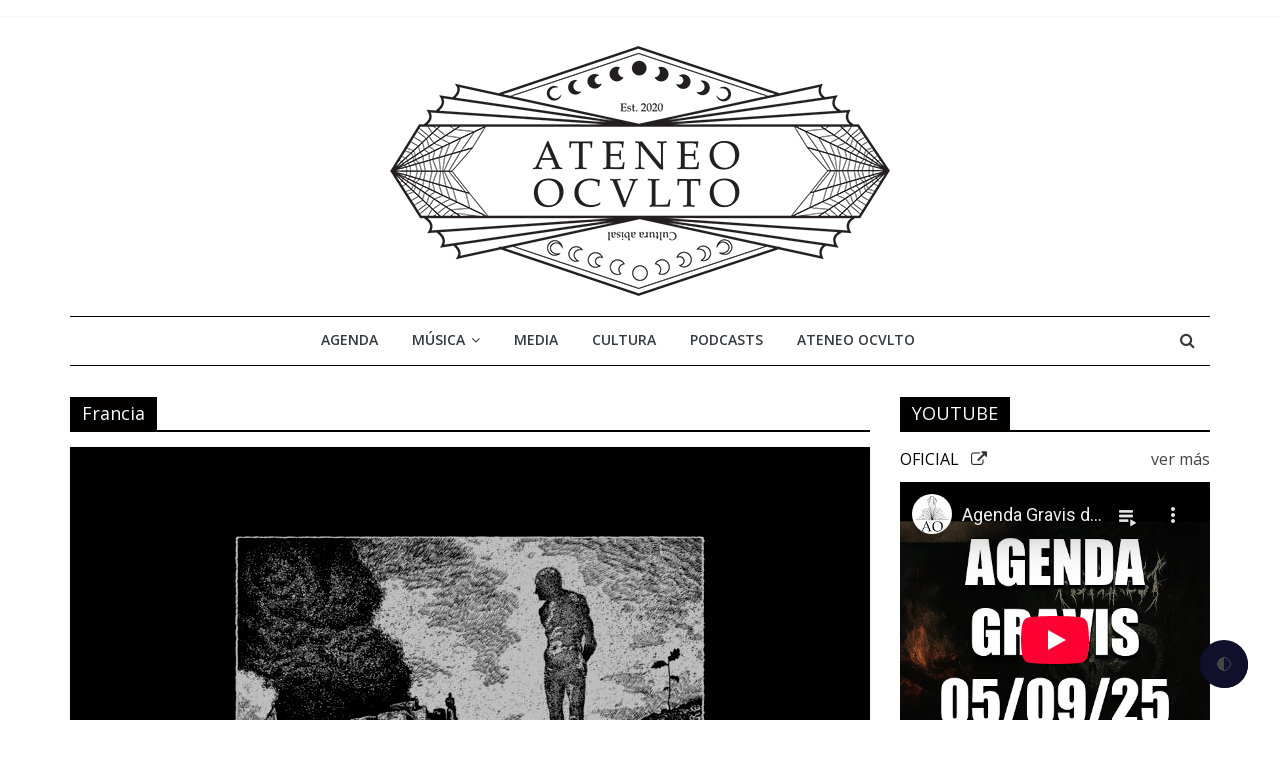

--- FILE ---
content_type: text/html; charset=UTF-8
request_url: https://ateneooculto.com/tag/francia/
body_size: 11583
content:
<!DOCTYPE html>
<html lang="es-ES">
<head>
	<meta charset="UTF-8"/>
	<meta name="viewport" content="width=device-width, initial-scale=1">
	<link rel="profile" href="http://gmpg.org/xfn/11"/>
	<title>Francia Archives - Ateneo Oculto</title>

<!-- This site is optimized with the Yoast SEO plugin v12.8 - https://yoast.com/wordpress/plugins/seo/ -->
<meta name="robots" content="max-snippet:-1, max-image-preview:large, max-video-preview:-1"/>
<link rel="canonical" href="https://ateneooculto.com/tag/francia/" />
<meta property="og:locale" content="es_ES" />
<meta property="og:type" content="object" />
<meta property="og:title" content="Francia Archives - Ateneo Oculto" />
<meta property="og:url" content="https://ateneooculto.com/tag/francia/" />
<meta property="og:site_name" content="Ateneo Oculto" />
<meta name="twitter:card" content="summary_large_image" />
<meta name="twitter:title" content="Francia Archives - Ateneo Oculto" />
<script type='application/ld+json' class='yoast-schema-graph yoast-schema-graph--main'>{"@context":"https://schema.org","@graph":[{"@type":"WebSite","@id":"https://ateneooculto.com/#website","url":"https://ateneooculto.com/","name":"Ateneo Oculto","description":"Ateneo Oculto - Cultura abisal","potentialAction":{"@type":"SearchAction","target":"https://ateneooculto.com/?s={search_term_string}","query-input":"required name=search_term_string"}},{"@type":"CollectionPage","@id":"https://ateneooculto.com/tag/francia/#webpage","url":"https://ateneooculto.com/tag/francia/","inLanguage":"es-ES","name":"Francia Archives - Ateneo Oculto","isPartOf":{"@id":"https://ateneooculto.com/#website"}}]}</script>
<!-- / Yoast SEO plugin. -->

<link rel='dns-prefetch' href='//fonts.googleapis.com' />
<link rel='dns-prefetch' href='//s.w.org' />
<link rel="alternate" type="application/rss+xml" title="Ateneo Oculto &raquo; Feed" href="https://ateneooculto.com/feed/" />
<link rel="alternate" type="application/rss+xml" title="Ateneo Oculto &raquo; Comments Feed" href="https://ateneooculto.com/comments/feed/" />
<link rel="alternate" type="application/rss+xml" title="Ateneo Oculto &raquo; Francia Tag Feed" href="https://ateneooculto.com/tag/francia/feed/" />
		<script type="text/javascript">
			window._wpemojiSettings = {"baseUrl":"https:\/\/s.w.org\/images\/core\/emoji\/2.4\/72x72\/","ext":".png","svgUrl":"https:\/\/s.w.org\/images\/core\/emoji\/2.4\/svg\/","svgExt":".svg","source":{"concatemoji":"https:\/\/ateneooculto.com\/wp-includes\/js\/wp-emoji-release.min.js?ver=4.9.5"}};
			!function(a,b,c){function d(a,b){var c=String.fromCharCode;l.clearRect(0,0,k.width,k.height),l.fillText(c.apply(this,a),0,0);var d=k.toDataURL();l.clearRect(0,0,k.width,k.height),l.fillText(c.apply(this,b),0,0);var e=k.toDataURL();return d===e}function e(a){var b;if(!l||!l.fillText)return!1;switch(l.textBaseline="top",l.font="600 32px Arial",a){case"flag":return!(b=d([55356,56826,55356,56819],[55356,56826,8203,55356,56819]))&&(b=d([55356,57332,56128,56423,56128,56418,56128,56421,56128,56430,56128,56423,56128,56447],[55356,57332,8203,56128,56423,8203,56128,56418,8203,56128,56421,8203,56128,56430,8203,56128,56423,8203,56128,56447]),!b);case"emoji":return b=d([55357,56692,8205,9792,65039],[55357,56692,8203,9792,65039]),!b}return!1}function f(a){var c=b.createElement("script");c.src=a,c.defer=c.type="text/javascript",b.getElementsByTagName("head")[0].appendChild(c)}var g,h,i,j,k=b.createElement("canvas"),l=k.getContext&&k.getContext("2d");for(j=Array("flag","emoji"),c.supports={everything:!0,everythingExceptFlag:!0},i=0;i<j.length;i++)c.supports[j[i]]=e(j[i]),c.supports.everything=c.supports.everything&&c.supports[j[i]],"flag"!==j[i]&&(c.supports.everythingExceptFlag=c.supports.everythingExceptFlag&&c.supports[j[i]]);c.supports.everythingExceptFlag=c.supports.everythingExceptFlag&&!c.supports.flag,c.DOMReady=!1,c.readyCallback=function(){c.DOMReady=!0},c.supports.everything||(h=function(){c.readyCallback()},b.addEventListener?(b.addEventListener("DOMContentLoaded",h,!1),a.addEventListener("load",h,!1)):(a.attachEvent("onload",h),b.attachEvent("onreadystatechange",function(){"complete"===b.readyState&&c.readyCallback()})),g=c.source||{},g.concatemoji?f(g.concatemoji):g.wpemoji&&g.twemoji&&(f(g.twemoji),f(g.wpemoji)))}(window,document,window._wpemojiSettings);
		</script>
		<style type="text/css">
img.wp-smiley,
img.emoji {
	display: inline !important;
	border: none !important;
	box-shadow: none !important;
	height: 1em !important;
	width: 1em !important;
	margin: 0 .07em !important;
	vertical-align: -0.1em !important;
	background: none !important;
	padding: 0 !important;
}
</style>
<link rel='stylesheet' id='related-posts-by-taxonomy-css'  href='https://ateneooculto.com/wp-content/plugins/related-posts-by-taxonomy/includes/assets/css/styles.css?ver=4.9.5' type='text/css' media='all' />
<link rel='stylesheet' id='colormag_google_fonts-css'  href='//fonts.googleapis.com/css?family=Open+Sans%3A400%2C600&#038;ver=4.9.5' type='text/css' media='all' />
<link rel='stylesheet' id='colormag_style-css'  href='https://ateneooculto.com/wp-content/themes/colormag/style.css?ver=4.9.5' type='text/css' media='all' />
<link rel='stylesheet' id='colormag-fontawesome-css'  href='https://ateneooculto.com/wp-content/themes/colormag/fontawesome/css/font-awesome.css?ver=4.2.1' type='text/css' media='all' />
<link rel='stylesheet' id='colormag-featured-image-popup-css-css'  href='https://ateneooculto.com/wp-content/themes/colormag/js/magnific-popup/magnific-popup.css?ver=20150310' type='text/css' media='all' />
<link rel='stylesheet' id='custom-css'  href='https://ateneooculto.com/wp-content/themes/custom/css/ateneooculto.css?ver=4.9.5' type='text/css' media='all' />
<link rel='stylesheet' id='photonic-css'  href='https://ateneooculto.com/wp-content/plugins/photonic/include/css/front-end/combo-slider/photonic-swipebox.min.css?ver=20220109-05725' type='text/css' media='all' />
<script type='text/javascript' src='https://ateneooculto.com/wp-content/plugins/eventprime-event-calendar-management/includes/admin/template/js/em-jscolor.js?ver=2.7.6'></script>
<script type='text/javascript' src='https://ateneooculto.com/wp-includes/js/jquery/jquery.js?ver=1.12.4'></script>
<script type='text/javascript' src='https://ateneooculto.com/wp-includes/js/jquery/jquery-migrate.min.js?ver=1.4.1'></script>
<!--[if lte IE 8]>
<script type='text/javascript' src='https://ateneooculto.com/wp-content/themes/colormag/js/html5shiv.min.js?ver=4.9.5'></script>
<![endif]-->
<link rel='https://api.w.org/' href='https://ateneooculto.com/wp-json/' />
<link rel="EditURI" type="application/rsd+xml" title="RSD" href="https://ateneooculto.com/xmlrpc.php?rsd" />
<link rel="wlwmanifest" type="application/wlwmanifest+xml" href="https://ateneooculto.com/wp-includes/wlwmanifest.xml" /> 
<meta name="generator" content="WordPress 4.9.5" />

		<!-- GA Google Analytics @ https://m0n.co/ga -->
		<script>
			(function(i,s,o,g,r,a,m){i['GoogleAnalyticsObject']=r;i[r]=i[r]||function(){
			(i[r].q=i[r].q||[]).push(arguments)},i[r].l=1*new Date();a=s.createElement(o),
			m=s.getElementsByTagName(o)[0];a.async=1;a.src=g;m.parentNode.insertBefore(a,m)
			})(window,document,'script','https://www.google-analytics.com/analytics.js','ga');
			ga('create', 'UA-168734138-1', 'auto');
			ga('set', 'anonymizeIp', true);
			ga('set', 'forceSSL', true);
			ga('send', 'pageview');
		</script>

	<style type="text/css" id="custom-background-css">
body.custom-background { background-color: #ffffff; }
</style>
<style type="text/css">
/* Retrieved from saved CSS */
.photonic-panel { background:  rgb(17,17,17)  !important;

	border-top: none;
	border-right: none;
	border-bottom: none;
	border-left: none;
 }
.photonic-flickr-stream .photonic-pad-photosets { margin: 15px; }
.photonic-flickr-stream .photonic-pad-galleries { margin: 15px; }
.photonic-flickr-stream .photonic-pad-photos { padding: 5px 15px; }
.photonic-google-stream .photonic-pad-photos { padding: 5px 15px; }
.photonic-zenfolio-stream .photonic-pad-photos { padding: 5px 15px; }
.photonic-zenfolio-stream .photonic-pad-photosets { margin: 5px 15px; }
.photonic-instagram-stream .photonic-pad-photos { padding: 5px 15px; }
.photonic-smug-stream .photonic-pad-albums { margin: 15px; }
.photonic-smug-stream .photonic-pad-photos { padding: 5px 15px; }
.photonic-flickr-panel .photonic-pad-photos { padding: 10px 15px; box-sizing: border-box; }
.photonic-smug-panel .photonic-pad-photos { padding: 10px 15px; box-sizing: border-box; }
.photonic-random-layout .photonic-thumb { padding: 0px}
.photonic-masonry-layout .photonic-thumb { padding: 0px}
.photonic-mosaic-layout .photonic-thumb { padding: 0px}
.photonic-ie .photonic-masonry-layout .photonic-level-1, .photonic-ie .photonic-masonry-layout .photonic-level-2 { width: 200px; }

</style>
<style type="text/css"></style><!-- Ateneo Oculto Internal Styles -->		<style type="text/css"> .colormag-button,blockquote,button,input[type=reset],input[type=button],input[type=submit],
		#masthead.colormag-header-clean #site-navigation.main-small-navigation .menu-toggle{background-color:#020000}
		#site-title a,.next a:hover,.previous a:hover,.social-links i.fa:hover,a,
		#masthead.colormag-header-clean .social-links li:hover i.fa,
		#masthead.colormag-header-classic .social-links li:hover i.fa,
		#masthead.colormag-header-clean .breaking-news .newsticker a:hover,
		#masthead.colormag-header-classic .breaking-news .newsticker a:hover,
		#masthead.colormag-header-classic #site-navigation .fa.search-top:hover,
		#masthead.colormag-header-classic #site-navigation.main-navigation .random-post a:hover .fa-random,
		.dark-skin #masthead.colormag-header-classic #site-navigation.main-navigation .home-icon:hover .fa,
		#masthead .main-small-navigation li:hover > .sub-toggle i,
		.better-responsive-menu #masthead .main-small-navigation .sub-toggle.active .fa {color:#020000}
		.fa.search-top:hover,
		#masthead.colormag-header-classic #site-navigation.main-small-navigation .menu-toggle,
		.main-navigation ul li.focus > a,
        #masthead.colormag-header-classic .main-navigation ul ul.sub-menu li.focus > a {background-color:#020000}
		#site-navigation{border-top:4px solid #020000}
		.home-icon.front_page_on,.main-navigation a:hover,.main-navigation ul li ul li a:hover,
		.main-navigation ul li ul li:hover>a,
		.main-navigation ul li.current-menu-ancestor>a,
		.main-navigation ul li.current-menu-item ul li a:hover,
		.main-navigation ul li.current-menu-item>a,
		.main-navigation ul li.current_page_ancestor>a,
		.main-navigation ul li.current_page_item>a,
		.main-navigation ul li:hover>a,
		.main-small-navigation li a:hover,
		.site-header .menu-toggle:hover,
		#masthead.colormag-header-classic .main-navigation ul ul.sub-menu li:hover > a,
		#masthead.colormag-header-classic .main-navigation ul ul.sub-menu li.current-menu-ancestor > a,
		#masthead.colormag-header-classic .main-navigation ul ul.sub-menu li.current-menu-item > a,
		#masthead .main-small-navigation li:hover > a,
		#masthead .main-small-navigation li.current-page-ancestor > a,
		#masthead .main-small-navigation li.current-menu-ancestor > a,
		#masthead .main-small-navigation li.current-page-item > a,
		#masthead .main-small-navigation li.current-menu-item > a{background-color:#020000}
		#masthead.colormag-header-classic .main-navigation .home-icon a:hover .fa { color:#020000}
		.main-small-navigation .current-menu-item>a,.main-small-navigation .current_page_item>a {background:#020000}
		#masthead.colormag-header-classic .main-navigation ul ul.sub-menu li:hover,
		#masthead.colormag-header-classic .main-navigation ul ul.sub-menu li.current-menu-ancestor,
		#masthead.colormag-header-classic .main-navigation ul ul.sub-menu li.current-menu-item,
		#masthead.colormag-header-classic #site-navigation .menu-toggle,
		#masthead.colormag-header-classic #site-navigation .menu-toggle:hover,
		#masthead.colormag-header-classic .main-navigation ul > li:hover > a,
        #masthead.colormag-header-classic .main-navigation ul > li.current-menu-item > a,
        #masthead.colormag-header-classic .main-navigation ul > li.current-menu-ancestor > a,
        #masthead.colormag-header-classic .main-navigation ul li.focus > a{ border-color:#020000}
		.promo-button-area a:hover{border:2px solid #020000;background-color:#020000}
		#content .wp-pagenavi .current,
		#content .wp-pagenavi a:hover,.format-link .entry-content a,.pagination span{ background-color:#020000}
		.pagination a span:hover{color:#020000;border-color:#020000}
		#content .comments-area a.comment-edit-link:hover,#content .comments-area a.comment-permalink:hover,
		#content .comments-area article header cite a:hover,.comments-area .comment-author-link a:hover{color:#020000}
		.comments-area .comment-author-link span{background-color:#020000}
		.comment .comment-reply-link:hover,.nav-next a,.nav-previous a{color:#020000}
		#secondary .widget-title{border-bottom:2px solid #020000}
		#secondary .widget-title span{background-color:#020000}
		.footer-widgets-area .widget-title{border-bottom:2px solid #020000}
		.footer-widgets-area .widget-title span,
		.colormag-footer--classic .footer-widgets-area .widget-title span::before{background-color:#020000}
		.footer-widgets-area a:hover{color:#020000}
		.advertisement_above_footer .widget-title{ border-bottom:2px solid #020000}
		.advertisement_above_footer .widget-title span{background-color:#020000}
		a#scroll-up i{color:#020000}
		.page-header .page-title{border-bottom:2px solid #020000}
		#content .post .article-content .above-entry-meta .cat-links a,
		.page-header .page-title span{ background-color:#020000}
		#content .post .article-content .entry-title a:hover,
		.entry-meta .byline i,.entry-meta .cat-links i,.entry-meta a,
		.post .entry-title a:hover,.search .entry-title a:hover{color:#020000}
		.entry-meta .post-format i{background-color:#020000}
		.entry-meta .comments-link a:hover,.entry-meta .edit-link a:hover,.entry-meta .posted-on a:hover,
		.entry-meta .tag-links a:hover,.single #content .tags a:hover{color:#020000}.more-link,
		.no-post-thumbnail{background-color:#020000}
		.post-box .entry-meta .cat-links a:hover,.post-box .entry-meta .posted-on a:hover,
		.post.post-box .entry-title a:hover{color:#020000}
		.widget_featured_slider .slide-content .above-entry-meta .cat-links a{background-color:#020000}
		.widget_featured_slider .slide-content .below-entry-meta .byline a:hover,
		.widget_featured_slider .slide-content .below-entry-meta .comments a:hover,
		.widget_featured_slider .slide-content .below-entry-meta .posted-on a:hover,
		.widget_featured_slider .slide-content .entry-title a:hover{color:#020000}
		.widget_highlighted_posts .article-content .above-entry-meta .cat-links a {background-color:#020000}
		.byline a:hover,.comments a:hover,.edit-link a:hover,.posted-on a:hover,.tag-links a:hover,
		.widget_highlighted_posts .article-content .below-entry-meta .byline a:hover,
		.widget_highlighted_posts .article-content .below-entry-meta .comments a:hover,
		.widget_highlighted_posts .article-content .below-entry-meta .posted-on a:hover,
		.widget_highlighted_posts .article-content .entry-title a:hover{color:#020000}
		.widget_featured_posts .article-content .above-entry-meta .cat-links a{background-color:#020000}
		.widget_featured_posts .article-content .entry-title a:hover{color:#020000}
		.widget_featured_posts .widget-title{border-bottom:2px solid #020000}
		.widget_featured_posts .widget-title span{background-color:#020000}
		.related-posts-main-title .fa,.single-related-posts .article-content .entry-title a:hover{color:#020000} .widget_slider_area .widget-title,.widget_beside_slider .widget-title { border-bottom:2px solid #020000} .widget_slider_area .widget-title span,.widget_beside_slider .widget-title span { background-color:#020000}
		 @media (max-width: 768px) {.better-responsive-menu .sub-toggle{background-color:#000000}}</style>
			<script type='text/javascript' src='https://ateneooculto.com/wp-content/themes/custom/js/jquery.cookie.js'></script>
	
</head>

<body class="archive tag tag-francia tag-48 custom-background wp-custom-logo theme-colormag  wide">



<div id="page" class="hfeed site">
	<a class="skip-link screen-reader-text" href="#main">Skip to content</a>

	
	
	<header id="masthead" class="site-header clearfix colormag-header-classic">
		<div id="header-text-nav-container" class="clearfix">

						<div class="news-bar">
				<div class="inner-wrap clearfix">
					
					
									</div>
			</div>
		
			
			
		<div class="inner-wrap">

			<div id="header-text-nav-wrap" class="clearfix">
				<div id="header-left-section">
											<div id="header-logo-image">
							<a href="https://ateneooculto.com/" class="custom-logo-link" rel="home" itemprop="url"><img width="500" height="250" src="https://ateneooculto.com/wp-content/uploads/2020/03/cropped-logo-2.png" class="custom-logo" alt="Ateneo Oculto" itemprop="logo" srcset="https://ateneooculto.com/wp-content/uploads/2020/03/cropped-logo-2.png 500w, https://ateneooculto.com/wp-content/uploads/2020/03/cropped-logo-2-300x150.png 300w" sizes="(max-width: 500px) 100vw, 500px" /></a>						</div><!-- #header-logo-image -->
											<div id="header-text" class="screen-reader-text">
													<h3 id="site-title">
								<a href="https://ateneooculto.com/" title="Ateneo Oculto" rel="home">Ateneo Oculto</a>
							</h3>
																		<p id="site-description">Ateneo Oculto &#8211; Cultura abisal</p>
						<!-- #site-description -->
					</div><!-- #header-text -->
				</div><!-- #header-left-section -->
				<div id="header-right-section">
									</div><!-- #header-right-section -->

			</div><!-- #header-text-nav-wrap -->

		</div><!-- .inner-wrap -->

		
			
			
		<nav id="site-navigation" class="main-navigation clearfix" role="navigation">
			<div class="inner-wrap clearfix">
				
									<div class="search-random-icons-container">
													<div class="top-search-wrap">
								<i class="fa fa-search search-top"></i>
								<div class="search-form-top">
									<form action="https://ateneooculto.com/" class="search-form searchform clearfix" method="get">
   <div class="search-wrap">
      <input type="text" placeholder="Buscar" class="s field" name="s">
      <button class="search-icon" type="submit"></button>
   </div>
</form><!-- .searchform -->								</div>
							</div>
											</div>
				
				<p class="menu-toggle"></p>
				<div class="menu-primary-container"><ul id="menu-primary" class="menu"><li id="menu-item-4444" class="menu-item menu-item-type-custom menu-item-object-custom menu-item-4444"><a href="https://ateneooculto.com/events/">Agenda</a></li>
<li id="menu-item-44" class="menu-item menu-item-type-custom menu-item-object-custom menu-item-has-children menu-item-44"><a>Música</a>
<ul class="sub-menu">
	<li id="menu-item-70" class="menu-item menu-item-type-custom menu-item-object-custom menu-item-70"><a href="https://ateneooculto.com/category/noticias-musica/">Noticias</a></li>
	<li id="menu-item-68" class="menu-item menu-item-type-custom menu-item-object-custom menu-item-68"><a href="https://ateneooculto.com/category/critica-musica/">Críticas</a></li>
	<li id="menu-item-71" class="menu-item menu-item-type-custom menu-item-object-custom menu-item-71"><a href="https://ateneooculto.com/category/conciertos/">Conciertos</a></li>
	<li id="menu-item-72" class="menu-item menu-item-type-custom menu-item-object-custom menu-item-72"><a href="https://ateneooculto.com/category/fotografia/">Fotografía</a></li>
</ul>
</li>
<li id="menu-item-45" class="menu-item menu-item-type-custom menu-item-object-custom menu-item-45"><a href="https://ateneooculto.com/category/media/">Media</a></li>
<li id="menu-item-46" class="menu-item menu-item-type-custom menu-item-object-custom menu-item-46"><a href="https://ateneooculto.com/category/cultura/">Cultura</a></li>
<li id="menu-item-234" class="menu-item menu-item-type-custom menu-item-object-custom menu-item-234"><a href="https://ateneooculto.com/category/podcasts/">Podcasts</a></li>
<li id="menu-item-69" class="menu-item menu-item-type-custom menu-item-object-custom menu-item-69"><a href="https://ateneooculto.com/manifiesto-de-ateneo-ocvlto/">Ateneo Ocvlto</a></li>
</ul></div>
			</div>
		</nav>

		
		</div><!-- #header-text-nav-container -->

		
	</header>

		
	<div id="main" class="clearfix">
		<div class="inner-wrap clearfix">

	
	<div id="primary">
		<div id="content" class="clearfix">

			
				<header class="page-header">
               					<h1 class="page-title">
               <span>
						Francia					</span></h1>
                  									</header><!-- .page-header -->

            <div class="article-container">

   				
   				
   					
<article id="post-2983" class="post-2983 post type-post status-publish format-standard has-post-thumbnail hentry category-critica-musica category-destacados-en-portada category-musica tag-964 tag-abart-corruption tag-antifascista tag-black-metal tag-etxegina tag-euskadi tag-francia tag-rabm tag-vertebrae">
   
         <div class="featured-image">
         <a href="https://ateneooculto.com/musica/etxgeina-herederos-del-silencio/" title="Etxegiña -Herederos del Silencio"><img width="800" height="445" src="https://ateneooculto.com/wp-content/uploads/2021/10/etxegiña01-800x445.jpg" class="attachment-colormag-featured-image size-colormag-featured-image wp-post-image" alt="" /></a>
      </div>
   
   <div class="article-content article-resume  clearfix">

      
      <div class="above-entry-meta"><span class="cat-links"><a href="https://ateneooculto.com/category/musica/critica-musica/"  rel="category tag">Crítica</a>&nbsp;<a href="https://ateneooculto.com/category/destacados-en-portada/"  rel="category tag">Destacados en portada</a>&nbsp;<a href="https://ateneooculto.com/category/musica/"  rel="category tag">Música</a>&nbsp;</span></div>	  
	  
	

      <header class="entry-header">
         <h2 class="entry-title">
            <a href="https://ateneooculto.com/musica/etxgeina-herederos-del-silencio/" title="Etxegiña -Herederos del Silencio">Etxegiña -Herederos del Silencio</a>
         </h2>
		 
		 
					<h3 class='entry-subtitle ellipsis'>
						<a href='https://ateneooculto.com/musica/etxgeina-herederos-del-silencio/' title="Transformando nuestra herencia en canciones.">Transformando nuestra herencia en canciones.</a>
					</h3>	
						 
      </header>



      <div class="entry-content clearfix">
         <p>Hace más de tres semanas vio la luz Herederos del silencio, el nuevo EP de Etxegiña. En Ateneo Oculto no</p>
         <a class="more-link" title="Etxegiña -Herederos del Silencio" href="https://ateneooculto.com/musica/etxgeina-herederos-del-silencio/"><span>Leer más</span></a>
      </div>

   </div>

   </article>
   				
   					
<article id="post-2459" class="post-2459 post type-post status-publish format-standard has-post-thumbnail hentry category-critica-musica category-destacados-en-portada category-musica tag-32 tag-aego-templo tag-deluge tag-francia tag-metal-blade tag-post-black-metal tag-post-hardcore tag-post-metal">
   
         <div class="featured-image">
         <a href="https://ateneooculto.com/musica/deluge-aego-templo/" title="Déluge &#8211; Ægo Templo"><img width="800" height="445" src="https://ateneooculto.com/wp-content/uploads/2021/03/deluge01-800x445.jpg" class="attachment-colormag-featured-image size-colormag-featured-image wp-post-image" alt="" /></a>
      </div>
   
   <div class="article-content article-resume  clearfix">

      
      <div class="above-entry-meta"><span class="cat-links"><a href="https://ateneooculto.com/category/musica/critica-musica/"  rel="category tag">Crítica</a>&nbsp;<a href="https://ateneooculto.com/category/destacados-en-portada/"  rel="category tag">Destacados en portada</a>&nbsp;<a href="https://ateneooculto.com/category/musica/"  rel="category tag">Música</a>&nbsp;</span></div>	  
	  
	

      <header class="entry-header">
         <h2 class="entry-title">
            <a href="https://ateneooculto.com/musica/deluge-aego-templo/" title="Déluge &#8211; Ægo Templo">Déluge &#8211; Ægo Templo</a>
         </h2>
		 
		 
					<h3 class='entry-subtitle ellipsis'>
						<a href='https://ateneooculto.com/musica/deluge-aego-templo/' title="El dolor como motor de esperanza">El dolor como motor de esperanza</a>
					</h3>	
						 
      </header>



      <div class="entry-content clearfix">
         <p>Æther, primer álbum del sexteto francés Déluge, proponía una interesante muestra de post black metal relativamente canónica. Aunque con incursiones</p>
         <a class="more-link" title="Déluge &#8211; Ægo Templo" href="https://ateneooculto.com/musica/deluge-aego-templo/"><span>Leer más</span></a>
      </div>

   </div>

   </article>
   				
   					
<article id="post-2291" class="post-2291 post type-post status-publish format-standard has-post-thumbnail hentry category-critica-musica category-destacados-en-portada category-musica tag-32 tag-black-metal tag-calvaire tag-epictural-production tag-ferriterium tag-francia">
   
         <div class="featured-image">
         <a href="https://ateneooculto.com/musica/ferriterium-calvaire/" title="Ferriterium &#8211; Calvaire"><img width="800" height="445" src="https://ateneooculto.com/wp-content/uploads/2021/02/ferriterium03-800x445.jpg" class="attachment-colormag-featured-image size-colormag-featured-image wp-post-image" alt="" /></a>
      </div>
   
   <div class="article-content article-resume  clearfix">

      
      <div class="above-entry-meta"><span class="cat-links"><a href="https://ateneooculto.com/category/musica/critica-musica/"  rel="category tag">Crítica</a>&nbsp;<a href="https://ateneooculto.com/category/destacados-en-portada/"  rel="category tag">Destacados en portada</a>&nbsp;<a href="https://ateneooculto.com/category/musica/"  rel="category tag">Música</a>&nbsp;</span></div>	  
	  
	

      <header class="entry-header">
         <h2 class="entry-title">
            <a href="https://ateneooculto.com/musica/ferriterium-calvaire/" title="Ferriterium &#8211; Calvaire">Ferriterium &#8211; Calvaire</a>
         </h2>
		 
		 
					<h3 class='entry-subtitle ellipsis'>
						<a href='https://ateneooculto.com/musica/ferriterium-calvaire/' title="Brutal y melódico">Brutal y melódico</a>
					</h3>	
						 
      </header>



      <div class="entry-content clearfix">
         <p>La convulsión sociopolítica como evento globalizado y el desarrollo apocalíptico en forma de pandemia, catástrofes naturales y la regresión hacia</p>
         <a class="more-link" title="Ferriterium &#8211; Calvaire" href="https://ateneooculto.com/musica/ferriterium-calvaire/"><span>Leer más</span></a>
      </div>

   </div>

   </article>
   				
   					
<article id="post-2017" class="post-2017 post type-post status-publish format-standard has-post-thumbnail hentry category-critica-musica category-destacados-en-portada category-musica tag-32 tag-atmospheric-doom-metal tag-doom-metal tag-finisterian-dead-end tag-francia tag-ixion tag-ladieu-aux-etoiles">
   
         <div class="featured-image">
         <a href="https://ateneooculto.com/musica/ixion-ladieu-aux-etoiles/" title="Ixion &#8211; L´adieu aux etoiles"><img width="700" height="445" src="https://ateneooculto.com/wp-content/uploads/2020/11/ixion01-700x445.jpg" class="attachment-colormag-featured-image size-colormag-featured-image wp-post-image" alt="" /></a>
      </div>
   
   <div class="article-content article-resume  clearfix">

      
      <div class="above-entry-meta"><span class="cat-links"><a href="https://ateneooculto.com/category/musica/critica-musica/"  rel="category tag">Crítica</a>&nbsp;<a href="https://ateneooculto.com/category/destacados-en-portada/"  rel="category tag">Destacados en portada</a>&nbsp;<a href="https://ateneooculto.com/category/musica/"  rel="category tag">Música</a>&nbsp;</span></div>	  
	  
	

      <header class="entry-header">
         <h2 class="entry-title">
            <a href="https://ateneooculto.com/musica/ixion-ladieu-aux-etoiles/" title="Ixion &#8211; L´adieu aux etoiles">Ixion &#8211; L´adieu aux etoiles</a>
         </h2>
		 
		 
					<h3 class='entry-subtitle ellipsis'>
						<a href='https://ateneooculto.com/musica/ixion-ladieu-aux-etoiles/' title="Adiós a las estrellas">Adiós a las estrellas</a>
					</h3>	
						 
      </header>



      <div class="entry-content clearfix">
         <p>El rey Ixión de Tesalea fue la primera figura de la mitología griega en matar a un pariente. Habiéndose casado</p>
         <a class="more-link" title="Ixion &#8211; L´adieu aux etoiles" href="https://ateneooculto.com/musica/ixion-ladieu-aux-etoiles/"><span>Leer más</span></a>
      </div>

   </div>

   </article>
   				
   					
<article id="post-1548" class="post-1548 post type-post status-publish format-standard has-post-thumbnail hentry category-critica-musica category-destacados-en-portada category-musica tag-32 tag-black-metal tag-francia tag-post-black-metal tag-post-metal tag-season-of-mist tag-sel-de-pierre tag-sludge tag-underground-activists tag-vous-atres">
   
         <div class="featured-image">
         <a href="https://ateneooculto.com/musica/vous-atres-sel-de-pierre/" title="Vous autres &#8211; Sel de pierre"><img width="700" height="445" src="https://ateneooculto.com/wp-content/uploads/2020/10/vousatres01-700x445.jpg" class="attachment-colormag-featured-image size-colormag-featured-image wp-post-image" alt="" /></a>
      </div>
   
   <div class="article-content article-resume  clearfix">

      
      <div class="above-entry-meta"><span class="cat-links"><a href="https://ateneooculto.com/category/musica/critica-musica/"  rel="category tag">Crítica</a>&nbsp;<a href="https://ateneooculto.com/category/destacados-en-portada/"  rel="category tag">Destacados en portada</a>&nbsp;<a href="https://ateneooculto.com/category/musica/"  rel="category tag">Música</a>&nbsp;</span></div>	  
	  
	

      <header class="entry-header">
         <h2 class="entry-title">
            <a href="https://ateneooculto.com/musica/vous-atres-sel-de-pierre/" title="Vous autres &#8211; Sel de pierre">Vous autres &#8211; Sel de pierre</a>
         </h2>
		 
		 
					<h3 class='entry-subtitle ellipsis'>
						<a href='https://ateneooculto.com/musica/vous-atres-sel-de-pierre/' title="La elegancia de lo horrendo">La elegancia de lo horrendo</a>
					</h3>	
						 
      </header>



      <div class="entry-content clearfix">
         <p>Hace ya mucho tiempo que el black metal francés se codea con la escena escandinava y americana en términos de</p>
         <a class="more-link" title="Vous autres &#8211; Sel de pierre" href="https://ateneooculto.com/musica/vous-atres-sel-de-pierre/"><span>Leer más</span></a>
      </div>

   </div>

   </article>
   				
   					
<article id="post-1348" class="post-1348 post type-post status-publish format-standard has-post-thumbnail hentry category-critica-musica category-destacados-en-portada category-musica category-uncategorized tag-32 tag-avantgarde-metal tag-francia tag-igorrr tag-metal-blade tag-spirituality-and-distortion">
   
         <div class="featured-image">
         <a href="https://ateneooculto.com/uncategorized/igorrr-spirituality-and-distortion/" title="Igorrr &#8211; Spirituality and distortion"><img width="700" height="445" src="https://ateneooculto.com/wp-content/uploads/2020/08/igorrr01-700x445.jpg" class="attachment-colormag-featured-image size-colormag-featured-image wp-post-image" alt="" /></a>
      </div>
   
   <div class="article-content article-resume  clearfix">

      
      <div class="above-entry-meta"><span class="cat-links"><a href="https://ateneooculto.com/category/musica/critica-musica/"  rel="category tag">Crítica</a>&nbsp;<a href="https://ateneooculto.com/category/destacados-en-portada/"  rel="category tag">Destacados en portada</a>&nbsp;<a href="https://ateneooculto.com/category/musica/"  rel="category tag">Música</a>&nbsp;<a href="https://ateneooculto.com/category/uncategorized/"  rel="category tag">Uncategorized</a>&nbsp;</span></div>	  
	  
	

      <header class="entry-header">
         <h2 class="entry-title">
            <a href="https://ateneooculto.com/uncategorized/igorrr-spirituality-and-distortion/" title="Igorrr &#8211; Spirituality and distortion">Igorrr &#8211; Spirituality and distortion</a>
         </h2>
		 
		 
					<h3 class='entry-subtitle ellipsis'>
						<a href='https://ateneooculto.com/uncategorized/igorrr-spirituality-and-distortion/' title="Eclecticismo desquiciado">Eclecticismo desquiciado</a>
					</h3>	
						 
      </header>



      <div class="entry-content clearfix">
         <p>Si hay algo que caracteriza al metal y lo diferencia de otros géneros musicales es su organicidad. Se trata de</p>
         <a class="more-link" title="Igorrr &#8211; Spirituality and distortion" href="https://ateneooculto.com/uncategorized/igorrr-spirituality-and-distortion/"><span>Leer más</span></a>
      </div>

   </div>

   </article>
   				
   					
<article id="post-1320" class="post-1320 post type-post status-publish format-standard has-post-thumbnail hentry category-destacados-en-portada category-musica tag-fall-of-messiah tag-francia tag-holy-roar tag-post-rock tag-screamo">
   
         <div class="featured-image">
         <a href="https://ateneooculto.com/musica/fall-of-messiah-senicarne/" title="Fall of Messiah &#8211; Senicarne"><img width="800" height="445" src="https://ateneooculto.com/wp-content/uploads/2020/08/fall-of-messiah-senicarne-800x445.jpg" class="attachment-colormag-featured-image size-colormag-featured-image wp-post-image" alt="" /></a>
      </div>
   
   <div class="article-content article-resume  clearfix">

      
      <div class="above-entry-meta"><span class="cat-links"><a href="https://ateneooculto.com/category/destacados-en-portada/"  rel="category tag">Destacados en portada</a>&nbsp;<a href="https://ateneooculto.com/category/musica/"  rel="category tag">Música</a>&nbsp;</span></div>	  
	  
	

      <header class="entry-header">
         <h2 class="entry-title">
            <a href="https://ateneooculto.com/musica/fall-of-messiah-senicarne/" title="Fall of Messiah &#8211; Senicarne">Fall of Messiah &#8211; Senicarne</a>
         </h2>
		 
		 
					<h3 class='entry-subtitle ellipsis'>
						<a href='https://ateneooculto.com/musica/fall-of-messiah-senicarne/' title="Sobrevivir en la más absoluta soledad">Sobrevivir en la más absoluta soledad</a>
					</h3>	
						 
      </header>



      <div class="entry-content clearfix">
         <p>Llegado el momento ha de abrir por primera vez la Puerta Santa de este Ateneo Oculto vuestro a una banda</p>
         <a class="more-link" title="Fall of Messiah &#8211; Senicarne" href="https://ateneooculto.com/musica/fall-of-messiah-senicarne/"><span>Leer más</span></a>
      </div>

   </div>

   </article>
   				
   					
<article id="post-219" class="post-219 post type-post status-publish format-standard has-post-thumbnail hentry category-critica-musica category-destacados-en-portada category-musica tag-32 tag-autoeditado tag-black-metal tag-francia tag-les-chants-du-hasard tag-neoclassical tag-symphonic-black-metal">
   
         <div class="featured-image">
         <a href="https://ateneooculto.com/musica/les-chants-du-hasard-livre-second/" title="Les Chants du Hasard &#8211; Livre second"><img width="800" height="445" src="https://ateneooculto.com/wp-content/uploads/2020/05/leschantsduhasard-00-800x445.jpg" class="attachment-colormag-featured-image size-colormag-featured-image wp-post-image" alt="" /></a>
      </div>
   
   <div class="article-content article-resume  clearfix">

      
      <div class="above-entry-meta"><span class="cat-links"><a href="https://ateneooculto.com/category/musica/critica-musica/"  rel="category tag">Crítica</a>&nbsp;<a href="https://ateneooculto.com/category/destacados-en-portada/"  rel="category tag">Destacados en portada</a>&nbsp;<a href="https://ateneooculto.com/category/musica/"  rel="category tag">Música</a>&nbsp;</span></div>	  
	  
	

      <header class="entry-header">
         <h2 class="entry-title">
            <a href="https://ateneooculto.com/musica/les-chants-du-hasard-livre-second/" title="Les Chants du Hasard &#8211; Livre second">Les Chants du Hasard &#8211; Livre second</a>
         </h2>
		 
		 
					<h3 class='entry-subtitle ellipsis'>
						<a href='https://ateneooculto.com/musica/les-chants-du-hasard-livre-second/' title="Paroxismo orquestal para la banda sonora de una pesadilla neoclásica.">Paroxismo orquestal para la banda sonora de una pesadilla neoclásica.</a>
					</h3>	
						 
      </header>



      <div class="entry-content clearfix">
         <p>Una de las características que hacen del metal uno de los géneros más vivos en el panorama musical contemporáneo es</p>
         <a class="more-link" title="Les Chants du Hasard &#8211; Livre second" href="https://ateneooculto.com/musica/les-chants-du-hasard-livre-second/"><span>Leer más</span></a>
      </div>

   </div>

   </article>
   				
   					
<article id="post-388" class="post-388 post type-post status-publish format-standard has-post-thumbnail hentry category-flash-reviews tag-84 tag-autoeditado tag-black-metal tag-etxegina tag-francia tag-pais-vasco tag-rabm">
   
         <div class="featured-image">
         <a href="https://ateneooculto.com/flash-reviews/etxegina-nosotros-los-etxegina/" title="Etxegiña &#8211; Nosotros los Etxegiña"><img width="800" height="445" src="https://ateneooculto.com/wp-content/uploads/2020/05/etxegiña-00-800x445.jpg" class="attachment-colormag-featured-image size-colormag-featured-image wp-post-image" alt="" /></a>
      </div>
   
   <div class="article-content article-resume  clearfix">

      
      <div class="above-entry-meta"><span class="cat-links"><a href="https://ateneooculto.com/category/flash-reviews/"  rel="category tag">Flash reviews</a>&nbsp;</span></div>	  
	  
	

      <header class="entry-header">
         <h2 class="entry-title">
            <a href="https://ateneooculto.com/flash-reviews/etxegina-nosotros-los-etxegina/" title="Etxegiña &#8211; Nosotros los Etxegiña">Etxegiña &#8211; Nosotros los Etxegiña</a>
         </h2>
		 
		 		 
      </header>



      <div class="entry-content clearfix">
         <p>Esta es la historia de una canción, pero sobre todo es el legado de un hombre. Su nombre era Ciriaco</p>
         <a class="more-link" title="Etxegiña &#8211; Nosotros los Etxegiña" href="https://ateneooculto.com/flash-reviews/etxegina-nosotros-los-etxegina/"><span>Leer más</span></a>
      </div>

   </div>

   </article>
   				
            </div>

				

			
		</div><!-- #content -->
	</div><!-- #primary -->

	
<div id="secondary">
			
						
		<aside class='widget'>
			<h3 class="widget-title"><span>YOUTUBE</span></h3>
			
			<div class="widget_area">
				<div class='channel_title'>
					<div class='right cursor toggle' rel='youtube_ch'>
						ver más 
					</div>
					
					<a href='https://ateneooculto.com/youtube/youtube-ateneo-oculto/' target='_blank' id='youtube_link'>
						<span class='upper cursor' id='youtube_title'>oficial</span> &nbsp;
						<i class='fa fa-external-link'></i>
					</a>
					
				</div>
				
				<div class='channel_title_after'>
					<div class='none' id='youtube_ch'>
						
				<div class='channel cursor' rel='youtube_oficial' channel='youtube'>oficial</div>
			
				<div class='channel cursor' rel='youtube_frio' channel='youtube'>fr&iacute;o</div>
			
				<div class='channel cursor' rel='youtube_post' channel='youtube'>post</div>
			
				<div class='channel cursor' rel='youtube_severo' channel='youtube'>severo</div>
			
				<div class='channel cursor' rel='youtube_no_normativo' channel='youtube'>no normativo</div>
			
				<div class='channel cursor' rel='youtube_primordial' channel='youtube'>primordial</div>
								</div>
				</div>
				
				<div class='none'>
					
				<textarea id='youtube_embed_youtube_oficial'><iframe width="560" height="315" src="https://www.youtube-nocookie.com/embed/videoseries?controls=0&amp;list=PLKz9dOsZUeNw-7zGWPqsfGulHvMw48jty" title="YouTube video player" frameborder="0" allow="accelerometer; autoplay; clipboard-write; encrypted-media; gyroscope; picture-in-picture" allowfullscreen></iframe></textarea>
				<textarea id='youtube_link_youtube_oficial'>https://ateneooculto.com/youtube/youtube-ateneo-oculto/</textarea>
			
				<textarea id='youtube_embed_youtube_frio'><iframe width="560" height="315" src="https://www.youtube-nocookie.com/embed/videoseries?controls=0&amp;list=PLKz9dOsZUeNzjcCMzUHApYPdbguYmF0vo" title="YouTube video player" frameborder="0" allow="accelerometer; autoplay; clipboard-write; encrypted-media; gyroscope; picture-in-picture" allowfullscreen></iframe></textarea>
				<textarea id='youtube_link_youtube_frio'>https://ateneooculto.com/youtube/youtube-indie-postpunk-cold-shoegaze/</textarea>
			
				<textarea id='youtube_embed_youtube_post'><iframe width="560" height="315" src="https://www.youtube-nocookie.com/embed/videoseries?controls=0&amp;list=PLKz9dOsZUeNxxl6nGwUW8QBM2j9989e3T" title="YouTube video player" frameborder="0" allow="accelerometer; autoplay; clipboard-write; encrypted-media; gyroscope; picture-in-picture" allowfullscreen></iframe></textarea>
				<textarea id='youtube_link_youtube_post'>https://ateneooculto.com/youtube/canal-de-youtube-postrock-postmetal-pogresivo-metalcore/</textarea>
			
				<textarea id='youtube_embed_youtube_severo'><iframe width="560" height="315" src="https://www.youtube-nocookie.com/embed/videoseries?controls=0&amp;list=PLKz9dOsZUeNzL49hNmhZcIu-erURoQNII" title="YouTube video player" frameborder="0" allow="accelerometer; autoplay; clipboard-write; encrypted-media; gyroscope; picture-in-picture" allowfullscreen></iframe></textarea>
				<textarea id='youtube_link_youtube_severo'>https://ateneooculto.com/youtube/youtube-black-death-doom-metal/</textarea>
			
				<textarea id='youtube_embed_youtube_no_normativo'><iframe width="560" height="315" src="https://www.youtube-nocookie.com/embed/videoseries?controls=0&amp;list=PLKz9dOsZUeNyf5TSiU7nAAFAdqTY1ae_R" title="YouTube video player" frameborder="0" allow="accelerometer; autoplay; clipboard-write; encrypted-media; gyroscope; picture-in-picture" allowfullscreen></iframe></textarea>
				<textarea id='youtube_link_youtube_no_normativo'>https://ateneooculto.com/youtube/youtube-electronica-experimental-trap-hiphop/</textarea>
			
				<textarea id='youtube_embed_youtube_primordial'><iframe width="560" height="315" src="https://www.youtube-nocookie.com/embed/videoseries?controls=0&amp;list=PLKz9dOsZUeNz4rSHRwCIb80hzbTF7MA1y" title="YouTube video player" frameborder="0" allow="accelerometer; autoplay; clipboard-write; encrypted-media; gyroscope; picture-in-picture" allowfullscreen></iframe></textarea>
				<textarea id='youtube_link_youtube_primordial'>https://ateneooculto.com/youtube/youtube-folk-neofolk-neoclasico-pagan/</textarea>
							</div>
				
				<div id='youtube_embed'>
					<iframe width="560" height="315" src="https://www.youtube-nocookie.com/embed/videoseries?controls=0&amp;list=PLKz9dOsZUeNw-7zGWPqsfGulHvMw48jty" title="YouTube video player" frameborder="0" allow="accelerometer; autoplay; clipboard-write; encrypted-media; gyroscope; picture-in-picture" allowfullscreen></iframe>				</div>
				
				
				
			</div>
			
		</aside>
		</aside>
  
   


		

				
	<aside class='widget'>
		<h3 class="widget-title"><span>PODCAST</span></h3>
		
		<div class="widget_area">
			
		
					<div class="podcast-content">
						<div class="podcast-title">
							<a href="https://ateneooculto.com/musica/laevis-s03e13-grabando-en-el-caos/" target="_blank">
								Laevis – S03E13 – Grabando en el caos								
								<i class="fa fa-external-link"></i>
							</a>
						</div>
						<iframe src="https://www.ivoox.com/player_ek_98675482_2_1.html" width="238" height="48" frameborder="0" allowfullscreen="" scrolling="no" loading="lazy"></iframe>
					</div>
				
		</div>
	</aside>
	
	</aside>				
		<aside class='widget'>
			<h3 class="widget-title"><span>SPOTIFY</span></h3>
			
			<div class="widget_area">
				<div class='channel_title'>
				
					<div class='right cursor toggle' rel='spotify_ch'>
						ver más 
					</div>
				
					<span class='upper' id='spotify_title'>oficial</span> &nbsp;
					
				</div>
				
				<div class='channel_title_after'>
					<div class='none' id='spotify_ch'>
						
				<div class='channel cursor' rel='spotify_oficial' channel='spotify'>oficial</div>
			
				<div class='channel cursor' rel='spotify_lavrenti' channel='spotify'>lavrenti</div>
								</div>
				</div>
				
				<div class='none'>
					
				<textarea id='spotify_embed_spotify_oficial'><iframe name="spotify_oficial" id="spotify_lavrenti" src="https://open.spotify.com/embed/playlist/69JsaDvT2feZstx7yK7AMI" width="300" height="280" frameborder="0" allowtransparency="true" allow="encrypted-media"></iframe></textarea>
				<textarea id='spotify_link_spotify_oficial'></textarea>
			
				<textarea id='spotify_embed_spotify_lavrenti'><iframe name="spotify_lavrenti" id="spotify_lavrenti" src="https://open.spotify.com/embed/playlist/2okqQS38Ffl7zEDyOJSSxv" width="300" height="280" frameborder="0" allowtransparency="true" allow="encrypted-media"></iframe></textarea>
				<textarea id='spotify_link_spotify_lavrenti'></textarea>
							</div>
				
				<div id='spotify_embed'>
					<iframe name="spotify_oficial" id="spotify_lavrenti" src="https://open.spotify.com/embed/playlist/69JsaDvT2feZstx7yK7AMI" width="300" height="280" frameborder="0" allowtransparency="true" allow="encrypted-media"></iframe>				</div>
				
				
				
			</div>
			
		</aside>
		</aside><aside id="tag_cloud-3" class="widget widget_tag_cloud clearfix"><h3 class="widget-title"><span>TAGS</span></h3><div class="tagcloud"><a href="https://ateneooculto.com/tag/2020/" class="tag-cloud-link tag-link-32 tag-link-position-1" style="font-size: 16.173913043478pt;" aria-label="2020 (77 items)">2020</a>
<a href="https://ateneooculto.com/tag/2021/" class="tag-cloud-link tag-link-964 tag-link-position-2" style="font-size: 13.913043478261pt;" aria-label="2021 (42 items)">2021</a>
<a href="https://ateneooculto.com/tag/2022/" class="tag-cloud-link tag-link-1330 tag-link-position-3" style="font-size: 13.391304347826pt;" aria-label="2022 (36 items)">2022</a>
<a href="https://ateneooculto.com/tag/agenda-oculta/" class="tag-cloud-link tag-link-521 tag-link-position-4" style="font-size: 10.173913043478pt;" aria-label="Agenda Oculta (15 items)">Agenda Oculta</a>
<a href="https://ateneooculto.com/tag/alemania/" class="tag-cloud-link tag-link-437 tag-link-position-5" style="font-size: 8pt;" aria-label="Alemania (8 items)">Alemania</a>
<a href="https://ateneooculto.com/tag/amfest/" class="tag-cloud-link tag-link-1766 tag-link-position-6" style="font-size: 11.391304347826pt;" aria-label="AMFest (21 items)">AMFest</a>
<a href="https://ateneooculto.com/tag/amplifest/" class="tag-cloud-link tag-link-2169 tag-link-position-7" style="font-size: 9.1304347826087pt;" aria-label="Amplifest (11 items)">Amplifest</a>
<a href="https://ateneooculto.com/tag/atmospheric-black-metal/" class="tag-cloud-link tag-link-30 tag-link-position-8" style="font-size: 12.869565217391pt;" aria-label="atmospheric black metal (31 items)">atmospheric black metal</a>
<a href="https://ateneooculto.com/tag/autoeditado/" class="tag-cloud-link tag-link-33 tag-link-position-9" style="font-size: 13.130434782609pt;" aria-label="autoeditado (34 items)">autoeditado</a>
<a href="https://ateneooculto.com/tag/black-metal/" class="tag-cloud-link tag-link-20 tag-link-position-10" style="font-size: 16.260869565217pt;" aria-label="black metal (79 items)">black metal</a>
<a href="https://ateneooculto.com/tag/canela-party/" class="tag-cloud-link tag-link-2119 tag-link-position-11" style="font-size: 14.95652173913pt;" aria-label="Canela Party (55 items)">Canela Party</a>
<a href="https://ateneooculto.com/tag/concierto/" class="tag-cloud-link tag-link-42 tag-link-position-12" style="font-size: 22pt;" aria-label="concierto (363 items)">concierto</a>
<a href="https://ateneooculto.com/tag/dark-mad/" class="tag-cloud-link tag-link-2021 tag-link-position-13" style="font-size: 10.434782608696pt;" aria-label="Dark Mad (16 items)">Dark Mad</a>
<a href="https://ateneooculto.com/tag/dark-mad-2024/" class="tag-cloud-link tag-link-2108 tag-link-position-14" style="font-size: 8.4347826086957pt;" aria-label="Dark Mad 2024 (9 items)">Dark Mad 2024</a>
<a href="https://ateneooculto.com/tag/death-metal/" class="tag-cloud-link tag-link-44 tag-link-position-15" style="font-size: 11.739130434783pt;" aria-label="Death Metal (23 items)">Death Metal</a>
<a href="https://ateneooculto.com/tag/doom/" class="tag-cloud-link tag-link-39 tag-link-position-16" style="font-size: 9.3913043478261pt;" aria-label="doom (12 items)">doom</a>
<a href="https://ateneooculto.com/tag/doom-metal/" class="tag-cloud-link tag-link-249 tag-link-position-17" style="font-size: 11.391304347826pt;" aria-label="doom metal (21 items)">doom metal</a>
<a href="https://ateneooculto.com/tag/espana/" class="tag-cloud-link tag-link-326 tag-link-position-18" style="font-size: 9.7391304347826pt;" aria-label="España (13 items)">España</a>
<a href="https://ateneooculto.com/tag/estados-unidos/" class="tag-cloud-link tag-link-31 tag-link-position-19" style="font-size: 13.130434782609pt;" aria-label="Estados Unidos (34 items)">Estados Unidos</a>
<a href="https://ateneooculto.com/tag/festivales/" class="tag-cloud-link tag-link-1515 tag-link-position-20" style="font-size: 10.434782608696pt;" aria-label="festivales (16 items)">festivales</a>
<a href="https://ateneooculto.com/tag/folk/" class="tag-cloud-link tag-link-40 tag-link-position-21" style="font-size: 10.434782608696pt;" aria-label="folk (16 items)">folk</a>
<a href="https://ateneooculto.com/tag/fotografia/" class="tag-cloud-link tag-link-57 tag-link-position-22" style="font-size: 21.391304347826pt;" aria-label="fotografía (309 items)">fotografía</a>
<a href="https://ateneooculto.com/tag/francia/" class="tag-cloud-link tag-link-48 tag-link-position-23" style="font-size: 8.4347826086957pt;" aria-label="Francia (9 items)">Francia</a>
<a href="https://ateneooculto.com/tag/hardcore/" class="tag-cloud-link tag-link-60 tag-link-position-24" style="font-size: 10.173913043478pt;" aria-label="hardcore (15 items)">hardcore</a>
<a href="https://ateneooculto.com/tag/humo-internacional/" class="tag-cloud-link tag-link-1733 tag-link-position-25" style="font-size: 9.3913043478261pt;" aria-label="Humo Internacional (12 items)">Humo Internacional</a>
<a href="https://ateneooculto.com/tag/la-riviera/" class="tag-cloud-link tag-link-2099 tag-link-position-26" style="font-size: 8.4347826086957pt;" aria-label="La Riviera (9 items)">La Riviera</a>
<a href="https://ateneooculto.com/tag/moby-dick/" class="tag-cloud-link tag-link-1914 tag-link-position-27" style="font-size: 12.434782608696pt;" aria-label="Moby Dick (28 items)">Moby Dick</a>
<a href="https://ateneooculto.com/tag/podcast/" class="tag-cloud-link tag-link-793 tag-link-position-28" style="font-size: 10.173913043478pt;" aria-label="podcast (15 items)">podcast</a>
<a href="https://ateneooculto.com/tag/post-black/" class="tag-cloud-link tag-link-21 tag-link-position-29" style="font-size: 8pt;" aria-label="post-black (8 items)">post-black</a>
<a href="https://ateneooculto.com/tag/post-metal/" class="tag-cloud-link tag-link-41 tag-link-position-30" style="font-size: 9.3913043478261pt;" aria-label="post-metal (12 items)">post-metal</a>
<a href="https://ateneooculto.com/tag/post-punk/" class="tag-cloud-link tag-link-17 tag-link-position-31" style="font-size: 9.3913043478261pt;" aria-label="post-punk (12 items)">post-punk</a>
<a href="https://ateneooculto.com/tag/post-rock/" class="tag-cloud-link tag-link-108 tag-link-position-32" style="font-size: 9.1304347826087pt;" aria-label="post-rock (11 items)">post-rock</a>
<a href="https://ateneooculto.com/tag/post-black-metal/" class="tag-cloud-link tag-link-335 tag-link-position-33" style="font-size: 9.1304347826087pt;" aria-label="post black metal (11 items)">post black metal</a>
<a href="https://ateneooculto.com/tag/reino-unido/" class="tag-cloud-link tag-link-286 tag-link-position-34" style="font-size: 8pt;" aria-label="Reino Unido (8 items)">Reino Unido</a>
<a href="https://ateneooculto.com/tag/sala-el-sol/" class="tag-cloud-link tag-link-1731 tag-link-position-35" style="font-size: 12.347826086957pt;" aria-label="Sala El Sol (27 items)">Sala El Sol</a>
<a href="https://ateneooculto.com/tag/sala-siroco/" class="tag-cloud-link tag-link-1903 tag-link-position-36" style="font-size: 8.7826086956522pt;" aria-label="Sala Siroco (10 items)">Sala Siroco</a>
<a href="https://ateneooculto.com/tag/sala-specka/" class="tag-cloud-link tag-link-2067 tag-link-position-37" style="font-size: 9.1304347826087pt;" aria-label="Sala Specka (11 items)">Sala Specka</a>
<a href="https://ateneooculto.com/tag/screamo/" class="tag-cloud-link tag-link-59 tag-link-position-38" style="font-size: 8.7826086956522pt;" aria-label="screamo (10 items)">screamo</a>
<a href="https://ateneooculto.com/tag/season-of-mist/" class="tag-cloud-link tag-link-251 tag-link-position-39" style="font-size: 8.4347826086957pt;" aria-label="Season of mist (9 items)">Season of mist</a>
<a href="https://ateneooculto.com/tag/sludge/" class="tag-cloud-link tag-link-153 tag-link-position-40" style="font-size: 10pt;" aria-label="sludge (14 items)">sludge</a>
<a href="https://ateneooculto.com/tag/wave-gotik-treffen/" class="tag-cloud-link tag-link-1512 tag-link-position-41" style="font-size: 10.695652173913pt;" aria-label="Wave-Gotik-Treffen (17 items)">Wave-Gotik-Treffen</a>
<a href="https://ateneooculto.com/tag/wgt/" class="tag-cloud-link tag-link-1513 tag-link-position-42" style="font-size: 8.7826086956522pt;" aria-label="WGT (10 items)">WGT</a>
<a href="https://ateneooculto.com/tag/wgt-2022/" class="tag-cloud-link tag-link-1514 tag-link-position-43" style="font-size: 9.1304347826087pt;" aria-label="WGT 2022 (11 items)">WGT 2022</a>
<a href="https://ateneooculto.com/tag/wurlitzer-ballroom/" class="tag-cloud-link tag-link-62 tag-link-position-44" style="font-size: 16.347826086957pt;" aria-label="Wurlitzer Ballroom (80 items)">Wurlitzer Ballroom</a>
<a href="https://ateneooculto.com/tag/youtube/" class="tag-cloud-link tag-link-159 tag-link-position-45" style="font-size: 8.7826086956522pt;" aria-label="youtube (10 items)">youtube</a></div>
</aside>
	</div>
	



</div><!-- .inner-wrap -->
</div><!-- #main -->




<footer id="colophon" class="clearfix ">
	
	<div class="footer-socket-wrapper clearfix">
		<div class="inner-wrap">
			<div class="footer-socket-area">
				<div class="footer-socket-right-section">
				<style>
					#discord_icon:hover {
						cursor:pointer; 
						opacity: 0.6;
					}
				</style>
							<div class="social-links clearfix">
			<ul>
				<li><a href="https://www.facebook.com/ateneooculto" target="_blank"><i class="fa fa-facebook"></i></a></li><li><a href="https://twitter.com/AteneoOculto" target="_blank"><i class="fa fa-twitter"></i></a></li><li><a href="https://www.instagram.com/ateneo_oculto/" target="_blank"><i class="fa fa-instagram"></i></a></li><li><a href="https://www.youtube.com/channel/UCd9BdsEKs2Fkv0ikYgLOiKw" target="_blank"><i class="fa fa-youtube"></i></a></li><li><a href="https://www.twitch.tv/ateneooculto" target="_blank"><i class="fa fa-twitch"></i></a></li>			</ul>
		</div><!-- .social-links -->
							<a href='https://discord.gg/XDSeHUTFgz' id='discord_icon' target='_blank'>
						<img src='https://ateneooculto.com/wp-content/uploads/2022/01/discord-xs.png'  style='width: 30px; padding-top: 6px; margin-left: 5px;'/>
					</a>
					
				</div>

				<div class="footer-socket-left-section">
					<p xmlns:dct="https://purl.org/dc/terms/" xmlns:cc="https://creativecommons.org/ns#" class="license-text">
						This work by <a rel="cc:attributionURL" href="https://ateneooculto.com"><span rel="cc:attributionName">Ateneo Ocvlto</span></a>
						is licensed under 
						<a href= "https://creativecommons.org/licenses/by-sa/4.0" target="_blank">CC BY-SA 4.0</a>
						<a class='cc_logo' href="https://creativecommons.org/licenses/by-sa/4.0">
							<img src="https://mirrors.creativecommons.org/presskit/buttons/88x31/svg/by-sa.svg" />							
						</a>
					</p>
				</div>
			</div>
		</div>
	</div>
</footer>

<a href="#masthead" id="scroll-up"><i class="fa fa-chevron-up"></i></a>

</div><!-- #page -->
<script type='text/javascript' src='https://ateneooculto.com/wp-content/plugins/darkmode/js/darkmode.min.js?ver=1.0.0'></script>
<script type='text/javascript'>
new Darkmode({label:"🌓"}).showWidget();
</script>
<script type='text/javascript' src='https://ateneooculto.com/wp-content/themes/colormag/js/jquery.bxslider.min.js?ver=4.2.10'></script>
<script type='text/javascript' src='https://ateneooculto.com/wp-content/themes/colormag/js/navigation.js?ver=4.9.5'></script>
<script type='text/javascript' src='https://ateneooculto.com/wp-content/themes/colormag/js/sticky/jquery.sticky.js?ver=20150309'></script>
<script type='text/javascript' src='https://ateneooculto.com/wp-content/themes/colormag/js/magnific-popup/jquery.magnific-popup.min.js?ver=20150310'></script>
<script type='text/javascript' src='https://ateneooculto.com/wp-content/themes/colormag/js/fitvids/jquery.fitvids.js?ver=20150311'></script>
<script type='text/javascript' src='https://ateneooculto.com/wp-content/themes/colormag/js/skip-link-focus-fix.js?ver=4.9.5'></script>
<script type='text/javascript' src='https://ateneooculto.com/wp-content/themes/colormag/js/colormag-custom.js?ver=4.9.5'></script>
<script type='text/javascript' src='https://ateneooculto.com/wp-includes/js/wp-embed.min.js?ver=4.9.5'></script>

<script>

	jQuery('.toggle').click(function() {
		jQuery('#' + jQuery(this).attr('rel')).toggle(500);
	});
	
	jQuery('.channel').click(function() {
		var rel = jQuery(this).attr('rel');
		var ch = jQuery(this).attr('channel');
		
		jQuery('#' + ch + '_title').html( jQuery(this).html() );		
		jQuery('#' + ch + '_link').prop('href', jQuery('#' + ch + '_link_' + rel).val() );
		jQuery('#' + ch + '_embed').html( jQuery('#' + ch + '_embed_' + rel).val() );
		
		jQuery('#' + ch + '_ch').toggle(500);
		
		jQuery.cookie('channel_' + ch, rel);
		
		console.log( jQuery.cookie('channel_' + ch));
		
	});

</script>

</body>
</html>


--- FILE ---
content_type: text/html; charset=utf-8
request_url: https://www.youtube-nocookie.com/embed/videoseries?controls=0&list=PLKz9dOsZUeNw-7zGWPqsfGulHvMw48jty
body_size: 55530
content:
<!DOCTYPE html><html lang="en" dir="ltr" data-cast-api-enabled="true"><head><meta name="viewport" content="width=device-width, initial-scale=1"><script nonce="dYEaw96-dwgvFsRwuzdr4w">if ('undefined' == typeof Symbol || 'undefined' == typeof Symbol.iterator) {delete Array.prototype.entries;}</script><style name="www-roboto" nonce="6iPAkFYfZAcIsrKpW7MCXA">@font-face{font-family:'Roboto';font-style:normal;font-weight:400;font-stretch:100%;src:url(//fonts.gstatic.com/s/roboto/v48/KFO7CnqEu92Fr1ME7kSn66aGLdTylUAMa3GUBHMdazTgWw.woff2)format('woff2');unicode-range:U+0460-052F,U+1C80-1C8A,U+20B4,U+2DE0-2DFF,U+A640-A69F,U+FE2E-FE2F;}@font-face{font-family:'Roboto';font-style:normal;font-weight:400;font-stretch:100%;src:url(//fonts.gstatic.com/s/roboto/v48/KFO7CnqEu92Fr1ME7kSn66aGLdTylUAMa3iUBHMdazTgWw.woff2)format('woff2');unicode-range:U+0301,U+0400-045F,U+0490-0491,U+04B0-04B1,U+2116;}@font-face{font-family:'Roboto';font-style:normal;font-weight:400;font-stretch:100%;src:url(//fonts.gstatic.com/s/roboto/v48/KFO7CnqEu92Fr1ME7kSn66aGLdTylUAMa3CUBHMdazTgWw.woff2)format('woff2');unicode-range:U+1F00-1FFF;}@font-face{font-family:'Roboto';font-style:normal;font-weight:400;font-stretch:100%;src:url(//fonts.gstatic.com/s/roboto/v48/KFO7CnqEu92Fr1ME7kSn66aGLdTylUAMa3-UBHMdazTgWw.woff2)format('woff2');unicode-range:U+0370-0377,U+037A-037F,U+0384-038A,U+038C,U+038E-03A1,U+03A3-03FF;}@font-face{font-family:'Roboto';font-style:normal;font-weight:400;font-stretch:100%;src:url(//fonts.gstatic.com/s/roboto/v48/KFO7CnqEu92Fr1ME7kSn66aGLdTylUAMawCUBHMdazTgWw.woff2)format('woff2');unicode-range:U+0302-0303,U+0305,U+0307-0308,U+0310,U+0312,U+0315,U+031A,U+0326-0327,U+032C,U+032F-0330,U+0332-0333,U+0338,U+033A,U+0346,U+034D,U+0391-03A1,U+03A3-03A9,U+03B1-03C9,U+03D1,U+03D5-03D6,U+03F0-03F1,U+03F4-03F5,U+2016-2017,U+2034-2038,U+203C,U+2040,U+2043,U+2047,U+2050,U+2057,U+205F,U+2070-2071,U+2074-208E,U+2090-209C,U+20D0-20DC,U+20E1,U+20E5-20EF,U+2100-2112,U+2114-2115,U+2117-2121,U+2123-214F,U+2190,U+2192,U+2194-21AE,U+21B0-21E5,U+21F1-21F2,U+21F4-2211,U+2213-2214,U+2216-22FF,U+2308-230B,U+2310,U+2319,U+231C-2321,U+2336-237A,U+237C,U+2395,U+239B-23B7,U+23D0,U+23DC-23E1,U+2474-2475,U+25AF,U+25B3,U+25B7,U+25BD,U+25C1,U+25CA,U+25CC,U+25FB,U+266D-266F,U+27C0-27FF,U+2900-2AFF,U+2B0E-2B11,U+2B30-2B4C,U+2BFE,U+3030,U+FF5B,U+FF5D,U+1D400-1D7FF,U+1EE00-1EEFF;}@font-face{font-family:'Roboto';font-style:normal;font-weight:400;font-stretch:100%;src:url(//fonts.gstatic.com/s/roboto/v48/KFO7CnqEu92Fr1ME7kSn66aGLdTylUAMaxKUBHMdazTgWw.woff2)format('woff2');unicode-range:U+0001-000C,U+000E-001F,U+007F-009F,U+20DD-20E0,U+20E2-20E4,U+2150-218F,U+2190,U+2192,U+2194-2199,U+21AF,U+21E6-21F0,U+21F3,U+2218-2219,U+2299,U+22C4-22C6,U+2300-243F,U+2440-244A,U+2460-24FF,U+25A0-27BF,U+2800-28FF,U+2921-2922,U+2981,U+29BF,U+29EB,U+2B00-2BFF,U+4DC0-4DFF,U+FFF9-FFFB,U+10140-1018E,U+10190-1019C,U+101A0,U+101D0-101FD,U+102E0-102FB,U+10E60-10E7E,U+1D2C0-1D2D3,U+1D2E0-1D37F,U+1F000-1F0FF,U+1F100-1F1AD,U+1F1E6-1F1FF,U+1F30D-1F30F,U+1F315,U+1F31C,U+1F31E,U+1F320-1F32C,U+1F336,U+1F378,U+1F37D,U+1F382,U+1F393-1F39F,U+1F3A7-1F3A8,U+1F3AC-1F3AF,U+1F3C2,U+1F3C4-1F3C6,U+1F3CA-1F3CE,U+1F3D4-1F3E0,U+1F3ED,U+1F3F1-1F3F3,U+1F3F5-1F3F7,U+1F408,U+1F415,U+1F41F,U+1F426,U+1F43F,U+1F441-1F442,U+1F444,U+1F446-1F449,U+1F44C-1F44E,U+1F453,U+1F46A,U+1F47D,U+1F4A3,U+1F4B0,U+1F4B3,U+1F4B9,U+1F4BB,U+1F4BF,U+1F4C8-1F4CB,U+1F4D6,U+1F4DA,U+1F4DF,U+1F4E3-1F4E6,U+1F4EA-1F4ED,U+1F4F7,U+1F4F9-1F4FB,U+1F4FD-1F4FE,U+1F503,U+1F507-1F50B,U+1F50D,U+1F512-1F513,U+1F53E-1F54A,U+1F54F-1F5FA,U+1F610,U+1F650-1F67F,U+1F687,U+1F68D,U+1F691,U+1F694,U+1F698,U+1F6AD,U+1F6B2,U+1F6B9-1F6BA,U+1F6BC,U+1F6C6-1F6CF,U+1F6D3-1F6D7,U+1F6E0-1F6EA,U+1F6F0-1F6F3,U+1F6F7-1F6FC,U+1F700-1F7FF,U+1F800-1F80B,U+1F810-1F847,U+1F850-1F859,U+1F860-1F887,U+1F890-1F8AD,U+1F8B0-1F8BB,U+1F8C0-1F8C1,U+1F900-1F90B,U+1F93B,U+1F946,U+1F984,U+1F996,U+1F9E9,U+1FA00-1FA6F,U+1FA70-1FA7C,U+1FA80-1FA89,U+1FA8F-1FAC6,U+1FACE-1FADC,U+1FADF-1FAE9,U+1FAF0-1FAF8,U+1FB00-1FBFF;}@font-face{font-family:'Roboto';font-style:normal;font-weight:400;font-stretch:100%;src:url(//fonts.gstatic.com/s/roboto/v48/KFO7CnqEu92Fr1ME7kSn66aGLdTylUAMa3OUBHMdazTgWw.woff2)format('woff2');unicode-range:U+0102-0103,U+0110-0111,U+0128-0129,U+0168-0169,U+01A0-01A1,U+01AF-01B0,U+0300-0301,U+0303-0304,U+0308-0309,U+0323,U+0329,U+1EA0-1EF9,U+20AB;}@font-face{font-family:'Roboto';font-style:normal;font-weight:400;font-stretch:100%;src:url(//fonts.gstatic.com/s/roboto/v48/KFO7CnqEu92Fr1ME7kSn66aGLdTylUAMa3KUBHMdazTgWw.woff2)format('woff2');unicode-range:U+0100-02BA,U+02BD-02C5,U+02C7-02CC,U+02CE-02D7,U+02DD-02FF,U+0304,U+0308,U+0329,U+1D00-1DBF,U+1E00-1E9F,U+1EF2-1EFF,U+2020,U+20A0-20AB,U+20AD-20C0,U+2113,U+2C60-2C7F,U+A720-A7FF;}@font-face{font-family:'Roboto';font-style:normal;font-weight:400;font-stretch:100%;src:url(//fonts.gstatic.com/s/roboto/v48/KFO7CnqEu92Fr1ME7kSn66aGLdTylUAMa3yUBHMdazQ.woff2)format('woff2');unicode-range:U+0000-00FF,U+0131,U+0152-0153,U+02BB-02BC,U+02C6,U+02DA,U+02DC,U+0304,U+0308,U+0329,U+2000-206F,U+20AC,U+2122,U+2191,U+2193,U+2212,U+2215,U+FEFF,U+FFFD;}@font-face{font-family:'Roboto';font-style:normal;font-weight:500;font-stretch:100%;src:url(//fonts.gstatic.com/s/roboto/v48/KFO7CnqEu92Fr1ME7kSn66aGLdTylUAMa3GUBHMdazTgWw.woff2)format('woff2');unicode-range:U+0460-052F,U+1C80-1C8A,U+20B4,U+2DE0-2DFF,U+A640-A69F,U+FE2E-FE2F;}@font-face{font-family:'Roboto';font-style:normal;font-weight:500;font-stretch:100%;src:url(//fonts.gstatic.com/s/roboto/v48/KFO7CnqEu92Fr1ME7kSn66aGLdTylUAMa3iUBHMdazTgWw.woff2)format('woff2');unicode-range:U+0301,U+0400-045F,U+0490-0491,U+04B0-04B1,U+2116;}@font-face{font-family:'Roboto';font-style:normal;font-weight:500;font-stretch:100%;src:url(//fonts.gstatic.com/s/roboto/v48/KFO7CnqEu92Fr1ME7kSn66aGLdTylUAMa3CUBHMdazTgWw.woff2)format('woff2');unicode-range:U+1F00-1FFF;}@font-face{font-family:'Roboto';font-style:normal;font-weight:500;font-stretch:100%;src:url(//fonts.gstatic.com/s/roboto/v48/KFO7CnqEu92Fr1ME7kSn66aGLdTylUAMa3-UBHMdazTgWw.woff2)format('woff2');unicode-range:U+0370-0377,U+037A-037F,U+0384-038A,U+038C,U+038E-03A1,U+03A3-03FF;}@font-face{font-family:'Roboto';font-style:normal;font-weight:500;font-stretch:100%;src:url(//fonts.gstatic.com/s/roboto/v48/KFO7CnqEu92Fr1ME7kSn66aGLdTylUAMawCUBHMdazTgWw.woff2)format('woff2');unicode-range:U+0302-0303,U+0305,U+0307-0308,U+0310,U+0312,U+0315,U+031A,U+0326-0327,U+032C,U+032F-0330,U+0332-0333,U+0338,U+033A,U+0346,U+034D,U+0391-03A1,U+03A3-03A9,U+03B1-03C9,U+03D1,U+03D5-03D6,U+03F0-03F1,U+03F4-03F5,U+2016-2017,U+2034-2038,U+203C,U+2040,U+2043,U+2047,U+2050,U+2057,U+205F,U+2070-2071,U+2074-208E,U+2090-209C,U+20D0-20DC,U+20E1,U+20E5-20EF,U+2100-2112,U+2114-2115,U+2117-2121,U+2123-214F,U+2190,U+2192,U+2194-21AE,U+21B0-21E5,U+21F1-21F2,U+21F4-2211,U+2213-2214,U+2216-22FF,U+2308-230B,U+2310,U+2319,U+231C-2321,U+2336-237A,U+237C,U+2395,U+239B-23B7,U+23D0,U+23DC-23E1,U+2474-2475,U+25AF,U+25B3,U+25B7,U+25BD,U+25C1,U+25CA,U+25CC,U+25FB,U+266D-266F,U+27C0-27FF,U+2900-2AFF,U+2B0E-2B11,U+2B30-2B4C,U+2BFE,U+3030,U+FF5B,U+FF5D,U+1D400-1D7FF,U+1EE00-1EEFF;}@font-face{font-family:'Roboto';font-style:normal;font-weight:500;font-stretch:100%;src:url(//fonts.gstatic.com/s/roboto/v48/KFO7CnqEu92Fr1ME7kSn66aGLdTylUAMaxKUBHMdazTgWw.woff2)format('woff2');unicode-range:U+0001-000C,U+000E-001F,U+007F-009F,U+20DD-20E0,U+20E2-20E4,U+2150-218F,U+2190,U+2192,U+2194-2199,U+21AF,U+21E6-21F0,U+21F3,U+2218-2219,U+2299,U+22C4-22C6,U+2300-243F,U+2440-244A,U+2460-24FF,U+25A0-27BF,U+2800-28FF,U+2921-2922,U+2981,U+29BF,U+29EB,U+2B00-2BFF,U+4DC0-4DFF,U+FFF9-FFFB,U+10140-1018E,U+10190-1019C,U+101A0,U+101D0-101FD,U+102E0-102FB,U+10E60-10E7E,U+1D2C0-1D2D3,U+1D2E0-1D37F,U+1F000-1F0FF,U+1F100-1F1AD,U+1F1E6-1F1FF,U+1F30D-1F30F,U+1F315,U+1F31C,U+1F31E,U+1F320-1F32C,U+1F336,U+1F378,U+1F37D,U+1F382,U+1F393-1F39F,U+1F3A7-1F3A8,U+1F3AC-1F3AF,U+1F3C2,U+1F3C4-1F3C6,U+1F3CA-1F3CE,U+1F3D4-1F3E0,U+1F3ED,U+1F3F1-1F3F3,U+1F3F5-1F3F7,U+1F408,U+1F415,U+1F41F,U+1F426,U+1F43F,U+1F441-1F442,U+1F444,U+1F446-1F449,U+1F44C-1F44E,U+1F453,U+1F46A,U+1F47D,U+1F4A3,U+1F4B0,U+1F4B3,U+1F4B9,U+1F4BB,U+1F4BF,U+1F4C8-1F4CB,U+1F4D6,U+1F4DA,U+1F4DF,U+1F4E3-1F4E6,U+1F4EA-1F4ED,U+1F4F7,U+1F4F9-1F4FB,U+1F4FD-1F4FE,U+1F503,U+1F507-1F50B,U+1F50D,U+1F512-1F513,U+1F53E-1F54A,U+1F54F-1F5FA,U+1F610,U+1F650-1F67F,U+1F687,U+1F68D,U+1F691,U+1F694,U+1F698,U+1F6AD,U+1F6B2,U+1F6B9-1F6BA,U+1F6BC,U+1F6C6-1F6CF,U+1F6D3-1F6D7,U+1F6E0-1F6EA,U+1F6F0-1F6F3,U+1F6F7-1F6FC,U+1F700-1F7FF,U+1F800-1F80B,U+1F810-1F847,U+1F850-1F859,U+1F860-1F887,U+1F890-1F8AD,U+1F8B0-1F8BB,U+1F8C0-1F8C1,U+1F900-1F90B,U+1F93B,U+1F946,U+1F984,U+1F996,U+1F9E9,U+1FA00-1FA6F,U+1FA70-1FA7C,U+1FA80-1FA89,U+1FA8F-1FAC6,U+1FACE-1FADC,U+1FADF-1FAE9,U+1FAF0-1FAF8,U+1FB00-1FBFF;}@font-face{font-family:'Roboto';font-style:normal;font-weight:500;font-stretch:100%;src:url(//fonts.gstatic.com/s/roboto/v48/KFO7CnqEu92Fr1ME7kSn66aGLdTylUAMa3OUBHMdazTgWw.woff2)format('woff2');unicode-range:U+0102-0103,U+0110-0111,U+0128-0129,U+0168-0169,U+01A0-01A1,U+01AF-01B0,U+0300-0301,U+0303-0304,U+0308-0309,U+0323,U+0329,U+1EA0-1EF9,U+20AB;}@font-face{font-family:'Roboto';font-style:normal;font-weight:500;font-stretch:100%;src:url(//fonts.gstatic.com/s/roboto/v48/KFO7CnqEu92Fr1ME7kSn66aGLdTylUAMa3KUBHMdazTgWw.woff2)format('woff2');unicode-range:U+0100-02BA,U+02BD-02C5,U+02C7-02CC,U+02CE-02D7,U+02DD-02FF,U+0304,U+0308,U+0329,U+1D00-1DBF,U+1E00-1E9F,U+1EF2-1EFF,U+2020,U+20A0-20AB,U+20AD-20C0,U+2113,U+2C60-2C7F,U+A720-A7FF;}@font-face{font-family:'Roboto';font-style:normal;font-weight:500;font-stretch:100%;src:url(//fonts.gstatic.com/s/roboto/v48/KFO7CnqEu92Fr1ME7kSn66aGLdTylUAMa3yUBHMdazQ.woff2)format('woff2');unicode-range:U+0000-00FF,U+0131,U+0152-0153,U+02BB-02BC,U+02C6,U+02DA,U+02DC,U+0304,U+0308,U+0329,U+2000-206F,U+20AC,U+2122,U+2191,U+2193,U+2212,U+2215,U+FEFF,U+FFFD;}</style><script name="www-roboto" nonce="dYEaw96-dwgvFsRwuzdr4w">if (document.fonts && document.fonts.load) {document.fonts.load("400 10pt Roboto", "E"); document.fonts.load("500 10pt Roboto", "E");}</script><link rel="stylesheet" href="/s/player/b95b0e7a/www-player.css" name="www-player" nonce="6iPAkFYfZAcIsrKpW7MCXA"><style nonce="6iPAkFYfZAcIsrKpW7MCXA">html {overflow: hidden;}body {font: 12px Roboto, Arial, sans-serif; background-color: #000; color: #fff; height: 100%; width: 100%; overflow: hidden; position: absolute; margin: 0; padding: 0;}#player {width: 100%; height: 100%;}h1 {text-align: center; color: #fff;}h3 {margin-top: 6px; margin-bottom: 3px;}.player-unavailable {position: absolute; top: 0; left: 0; right: 0; bottom: 0; padding: 25px; font-size: 13px; background: url(/img/meh7.png) 50% 65% no-repeat;}.player-unavailable .message {text-align: left; margin: 0 -5px 15px; padding: 0 5px 14px; border-bottom: 1px solid #888; font-size: 19px; font-weight: normal;}.player-unavailable a {color: #167ac6; text-decoration: none;}</style><script nonce="dYEaw96-dwgvFsRwuzdr4w">var ytcsi={gt:function(n){n=(n||"")+"data_";return ytcsi[n]||(ytcsi[n]={tick:{},info:{},gel:{preLoggedGelInfos:[]}})},now:window.performance&&window.performance.timing&&window.performance.now&&window.performance.timing.navigationStart?function(){return window.performance.timing.navigationStart+window.performance.now()}:function(){return(new Date).getTime()},tick:function(l,t,n){var ticks=ytcsi.gt(n).tick;var v=t||ytcsi.now();if(ticks[l]){ticks["_"+l]=ticks["_"+l]||[ticks[l]];ticks["_"+l].push(v)}ticks[l]=
v},info:function(k,v,n){ytcsi.gt(n).info[k]=v},infoGel:function(p,n){ytcsi.gt(n).gel.preLoggedGelInfos.push(p)},setStart:function(t,n){ytcsi.tick("_start",t,n)}};
(function(w,d){function isGecko(){if(!w.navigator)return false;try{if(w.navigator.userAgentData&&w.navigator.userAgentData.brands&&w.navigator.userAgentData.brands.length){var brands=w.navigator.userAgentData.brands;var i=0;for(;i<brands.length;i++)if(brands[i]&&brands[i].brand==="Firefox")return true;return false}}catch(e){setTimeout(function(){throw e;})}if(!w.navigator.userAgent)return false;var ua=w.navigator.userAgent;return ua.indexOf("Gecko")>0&&ua.toLowerCase().indexOf("webkit")<0&&ua.indexOf("Edge")<
0&&ua.indexOf("Trident")<0&&ua.indexOf("MSIE")<0}ytcsi.setStart(w.performance?w.performance.timing.responseStart:null);var isPrerender=(d.visibilityState||d.webkitVisibilityState)=="prerender";var vName=!d.visibilityState&&d.webkitVisibilityState?"webkitvisibilitychange":"visibilitychange";if(isPrerender){var startTick=function(){ytcsi.setStart();d.removeEventListener(vName,startTick)};d.addEventListener(vName,startTick,false)}if(d.addEventListener)d.addEventListener(vName,function(){ytcsi.tick("vc")},
false);if(isGecko()){var isHidden=(d.visibilityState||d.webkitVisibilityState)=="hidden";if(isHidden)ytcsi.tick("vc")}var slt=function(el,t){setTimeout(function(){var n=ytcsi.now();el.loadTime=n;if(el.slt)el.slt()},t)};w.__ytRIL=function(el){if(!el.getAttribute("data-thumb"))if(w.requestAnimationFrame)w.requestAnimationFrame(function(){slt(el,0)});else slt(el,16)}})(window,document);
</script><script nonce="dYEaw96-dwgvFsRwuzdr4w">var ytcfg={d:function(){return window.yt&&yt.config_||ytcfg.data_||(ytcfg.data_={})},get:function(k,o){return k in ytcfg.d()?ytcfg.d()[k]:o},set:function(){var a=arguments;if(a.length>1)ytcfg.d()[a[0]]=a[1];else{var k;for(k in a[0])ytcfg.d()[k]=a[0][k]}}};
ytcfg.set({"CLIENT_CANARY_STATE":"none","DEVICE":"cbr\u003dChrome\u0026cbrand\u003dapple\u0026cbrver\u003d131.0.0.0\u0026ceng\u003dWebKit\u0026cengver\u003d537.36\u0026cos\u003dMacintosh\u0026cosver\u003d10_15_7\u0026cplatform\u003dDESKTOP","EVENT_ID":"9EFsaaXJD_-M2_gPu4bJoQU","EXPERIMENT_FLAGS":{"ab_det_apb_b":true,"ab_det_apm":true,"ab_det_el_h":true,"ab_det_em_inj":true,"ab_l_sig_st":true,"ab_l_sig_st_e":true,"action_companion_center_align_description":true,"allow_skip_networkless":true,"always_send_and_write":true,"att_web_record_metrics":true,"attmusi":true,"c3_enable_button_impression_logging":true,"c3_watch_page_component":true,"cancel_pending_navs":true,"clean_up_manual_attribution_header":true,"config_age_report_killswitch":true,"cow_optimize_idom_compat":true,"csi_config_handling_infra":true,"csi_on_gel":true,"delhi_mweb_colorful_sd":true,"delhi_mweb_colorful_sd_v2":true,"deprecate_csi_has_info":true,"deprecate_pair_servlet_enabled":true,"desktop_sparkles_light_cta_button":true,"disable_cached_masthead_data":true,"disable_child_node_auto_formatted_strings":true,"disable_enf_isd":true,"disable_log_to_visitor_layer":true,"disable_pacf_logging_for_memory_limited_tv":true,"embeds_enable_eid_enforcement_for_youtube":true,"embeds_enable_info_panel_dismissal":true,"embeds_enable_pfp_always_unbranded":true,"embeds_muted_autoplay_sound_fix":true,"embeds_serve_es6_client":true,"embeds_web_nwl_disable_nocookie":true,"embeds_web_updated_shorts_definition_fix":true,"enable_active_view_display_ad_renderer_web_home":true,"enable_ad_disclosure_banner_a11y_fix":true,"enable_chips_shelf_view_model_fully_reactive":true,"enable_client_creator_goal_ticker_bar_revamp":true,"enable_client_only_wiz_direct_reactions":true,"enable_client_sli_logging":true,"enable_client_streamz_web":true,"enable_client_ve_spec":true,"enable_cloud_save_error_popup_after_retry":true,"enable_cookie_reissue_iframe":true,"enable_dai_sdf_h5_preroll":true,"enable_datasync_id_header_in_web_vss_pings":true,"enable_default_mono_cta_migration_web_client":true,"enable_dma_post_enforcement":true,"enable_docked_chat_messages":true,"enable_entity_store_from_dependency_injection":true,"enable_inline_muted_playback_on_web_search":true,"enable_inline_muted_playback_on_web_search_for_vdc":true,"enable_inline_muted_playback_on_web_search_for_vdcb":true,"enable_is_mini_app_page_active_bugfix":true,"enable_live_overlay_feed_in_live_chat":true,"enable_logging_first_user_action_after_game_ready":true,"enable_ltc_param_fetch_from_innertube":true,"enable_masthead_mweb_padding_fix":true,"enable_menu_renderer_button_in_mweb_hclr":true,"enable_mini_app_command_handler_mweb_fix":true,"enable_mini_app_iframe_loaded_logging":true,"enable_mini_guide_downloads_item":true,"enable_mixed_direction_formatted_strings":true,"enable_mweb_livestream_ui_update":true,"enable_mweb_new_caption_language_picker":true,"enable_names_handles_account_switcher":true,"enable_network_request_logging_on_game_events":true,"enable_new_paid_product_placement":true,"enable_obtaining_ppn_query_param":true,"enable_open_in_new_tab_icon_for_short_dr_for_desktop_search":true,"enable_open_yt_content":true,"enable_origin_query_parameter_bugfix":true,"enable_pause_ads_on_ytv_html5":true,"enable_payments_purchase_manager":true,"enable_pdp_icon_prefetch":true,"enable_pl_r_si_fa":true,"enable_place_pivot_url":true,"enable_playable_a11y_label_with_badge_text":true,"enable_pv_screen_modern_text":true,"enable_removing_navbar_title_on_hashtag_page_mweb":true,"enable_resetting_scroll_position_on_flow_change":true,"enable_rta_manager":true,"enable_sdf_companion_h5":true,"enable_sdf_dai_h5_midroll":true,"enable_sdf_h5_endemic_mid_post_roll":true,"enable_sdf_on_h5_unplugged_vod_midroll":true,"enable_sdf_shorts_player_bytes_h5":true,"enable_sdk_performance_network_logging":true,"enable_sending_unwrapped_game_audio_as_serialized_metadata":true,"enable_sfv_effect_pivot_url":true,"enable_shorts_new_carousel":true,"enable_skip_ad_guidance_prompt":true,"enable_skippable_ads_for_unplugged_ad_pod":true,"enable_smearing_expansion_dai":true,"enable_third_party_info":true,"enable_time_out_messages":true,"enable_timeline_view_modern_transcript_fe":true,"enable_video_display_compact_button_group_for_desktop_search":true,"enable_watch_next_pause_autoplay_lact":true,"enable_web_home_top_landscape_image_layout_level_click":true,"enable_web_tiered_gel":true,"enable_window_constrained_buy_flow_dialog":true,"enable_wiz_queue_effect_and_on_init_initial_runs":true,"enable_ypc_spinners":true,"enable_yt_ata_iframe_authuser":true,"export_networkless_options":true,"export_player_version_to_ytconfig":true,"fill_single_video_with_notify_to_lasr":true,"fix_ad_miniplayer_controls_rendering":true,"fix_ads_tracking_for_swf_config_deprecation_mweb":true,"h5_companion_enable_adcpn_macro_substitution_for_click_pings":true,"h5_inplayer_enable_adcpn_macro_substitution_for_click_pings":true,"h5_reset_cache_and_filter_before_update_masthead":true,"hide_channel_creation_title_for_mweb":true,"high_ccv_client_side_caching_h5":true,"html5_log_trigger_events_with_debug_data":true,"html5_ssdai_enable_media_end_cue_range":true,"il_attach_cache_limit":true,"il_use_view_model_logging_context":true,"is_browser_support_for_webcam_streaming":true,"json_condensed_response":true,"kev_adb_pg":true,"kevlar_gel_error_routing":true,"kevlar_watch_cinematics":true,"live_chat_enable_controller_extraction":true,"live_chat_enable_rta_manager":true,"live_chat_increased_min_height":true,"log_click_with_layer_from_element_in_command_handler":true,"log_errors_through_nwl_on_retry":true,"mdx_enable_privacy_disclosure_ui":true,"mdx_load_cast_api_bootstrap_script":true,"medium_progress_bar_modification":true,"migrate_remaining_web_ad_badges_to_innertube":true,"mobile_account_menu_refresh":true,"mweb_a11y_enable_player_controls_invisible_toggle":true,"mweb_account_linking_noapp":true,"mweb_after_render_to_scheduler":true,"mweb_allow_modern_search_suggest_behavior":true,"mweb_animated_actions":true,"mweb_app_upsell_button_direct_to_app":true,"mweb_big_progress_bar":true,"mweb_c3_disable_carve_out":true,"mweb_c3_disable_carve_out_keep_external_links":true,"mweb_c3_enable_adaptive_signals":true,"mweb_c3_endscreen":true,"mweb_c3_endscreen_v2":true,"mweb_c3_library_page_enable_recent_shelf":true,"mweb_c3_remove_web_navigation_endpoint_data":true,"mweb_c3_use_canonical_from_player_response":true,"mweb_cinematic_watch":true,"mweb_command_handler":true,"mweb_delay_watch_initial_data":true,"mweb_disable_searchbar_scroll":true,"mweb_enable_fine_scrubbing_for_recs":true,"mweb_enable_keto_batch_player_fullscreen":true,"mweb_enable_keto_batch_player_progress_bar":true,"mweb_enable_keto_batch_player_tooltips":true,"mweb_enable_lockup_view_model_for_ucp":true,"mweb_enable_mix_panel_title_metadata":true,"mweb_enable_more_drawer":true,"mweb_enable_optional_fullscreen_landscape_locking":true,"mweb_enable_overlay_touch_manager":true,"mweb_enable_premium_carve_out_fix":true,"mweb_enable_refresh_detection":true,"mweb_enable_search_imp":true,"mweb_enable_sequence_signal":true,"mweb_enable_shorts_pivot_button":true,"mweb_enable_shorts_video_preload":true,"mweb_enable_skippables_on_jio_phone":true,"mweb_enable_storyboards":true,"mweb_enable_two_line_title_on_shorts":true,"mweb_enable_varispeed_controller":true,"mweb_enable_warm_channel_requests":true,"mweb_enable_watch_feed_infinite_scroll":true,"mweb_enable_wrapped_unplugged_pause_membership_dialog_renderer":true,"mweb_filter_video_format_in_webfe":true,"mweb_fix_livestream_seeking":true,"mweb_fix_monitor_visibility_after_render":true,"mweb_fix_section_list_continuation_item_renderers":true,"mweb_force_ios_fallback_to_native_control":true,"mweb_fp_auto_fullscreen":true,"mweb_fullscreen_controls":true,"mweb_fullscreen_controls_action_buttons":true,"mweb_fullscreen_watch_system":true,"mweb_home_reactive_shorts":true,"mweb_innertube_search_command":true,"mweb_kaios_enable_autoplay_switch_view_model":true,"mweb_lang_in_html":true,"mweb_like_button_synced_with_entities":true,"mweb_logo_use_home_page_ve":true,"mweb_module_decoration":true,"mweb_native_control_in_faux_fullscreen_shared":true,"mweb_panel_container_inert":true,"mweb_player_control_on_hover":true,"mweb_player_delhi_dtts":true,"mweb_player_settings_use_bottom_sheet":true,"mweb_player_show_previous_next_buttons_in_playlist":true,"mweb_player_skip_no_op_state_changes":true,"mweb_player_user_select_none":true,"mweb_playlist_engagement_panel":true,"mweb_progress_bar_seek_on_mouse_click":true,"mweb_pull_2_full":true,"mweb_pull_2_full_enable_touch_handlers":true,"mweb_schedule_warm_watch_response":true,"mweb_searchbox_legacy_navigation":true,"mweb_see_fewer_shorts":true,"mweb_sheets_ui_refresh":true,"mweb_shorts_comments_panel_id_change":true,"mweb_shorts_early_continuation":true,"mweb_show_ios_smart_banner":true,"mweb_use_server_url_on_startup":true,"mweb_watch_captions_enable_auto_translate":true,"mweb_watch_captions_set_default_size":true,"mweb_watch_stop_scheduler_on_player_response":true,"mweb_watchfeed_big_thumbnails":true,"mweb_yt_searchbox":true,"networkless_logging":true,"no_client_ve_attach_unless_shown":true,"nwl_send_from_memory_when_online":true,"pageid_as_header_web":true,"playback_settings_use_switch_menu":true,"player_controls_autonav_fix":true,"player_controls_skip_double_signal_update":true,"polymer_bad_build_labels":true,"polymer_verifiy_app_state":true,"qoe_send_and_write":true,"remove_chevron_from_ad_disclosure_banner_h5":true,"remove_masthead_channel_banner_on_refresh":true,"remove_slot_id_exited_trigger_for_dai_in_player_slot_expire":true,"replace_client_url_parsing_with_server_signal":true,"service_worker_enabled":true,"service_worker_push_enabled":true,"service_worker_push_home_page_prompt":true,"service_worker_push_watch_page_prompt":true,"shell_load_gcf":true,"shorten_initial_gel_batch_timeout":true,"should_use_yt_voice_endpoint_in_kaios":true,"skip_invalid_ytcsi_ticks":true,"skip_setting_info_in_csi_data_object":true,"smarter_ve_dedupping":true,"speedmaster_no_seek":true,"start_client_gcf_mweb":true,"stop_handling_click_for_non_rendering_overlay_layout":true,"suppress_error_204_logging":true,"synced_panel_scrolling_controller":true,"use_event_time_ms_header":true,"use_fifo_for_networkless":true,"use_player_abuse_bg_library":true,"use_request_time_ms_header":true,"use_session_based_sampling":true,"use_thumbnail_overlay_time_status_renderer_for_live_badge":true,"use_ts_visibilitylogger":true,"vss_final_ping_send_and_write":true,"vss_playback_use_send_and_write":true,"web_adaptive_repeat_ase":true,"web_always_load_chat_support":true,"web_animated_like":true,"web_api_url":true,"web_attributed_string_deep_equal_bugfix":true,"web_autonav_allow_off_by_default":true,"web_button_vm_refactor_disabled":true,"web_c3_log_app_init_finish":true,"web_csi_action_sampling_enabled":true,"web_dedupe_ve_grafting":true,"web_disable_backdrop_filter":true,"web_enable_ab_rsp_cl":true,"web_enable_course_icon_update":true,"web_enable_error_204":true,"web_enable_horizontal_video_attributes_section":true,"web_fix_segmented_like_dislike_undefined":true,"web_gcf_hashes_innertube":true,"web_gel_timeout_cap":true,"web_metadata_carousel_elref_bugfix":true,"web_parent_target_for_sheets":true,"web_persist_server_autonav_state_on_client":true,"web_playback_associated_log_ctt":true,"web_playback_associated_ve":true,"web_prefetch_preload_video":true,"web_progress_bar_draggable":true,"web_resizable_advertiser_banner_on_masthead_safari_fix":true,"web_scheduler_auto_init":true,"web_shorts_just_watched_on_channel_and_pivot_study":true,"web_shorts_just_watched_overlay":true,"web_shorts_pivot_button_view_model_reactive":true,"web_update_panel_visibility_logging_fix":true,"web_video_attribute_view_model_a11y_fix":true,"web_watch_controls_state_signals":true,"web_wiz_attributed_string":true,"web_yt_config_context":true,"webfe_mweb_watch_microdata":true,"webfe_watch_shorts_canonical_url_fix":true,"webpo_exit_on_net_err":true,"wiz_diff_overwritable":true,"wiz_memoize_stamper_items":true,"woffle_used_state_report":true,"wpo_gel_strz":true,"ytcp_paper_tooltip_use_scoped_owner_root":true,"ytidb_clear_embedded_player":true,"H5_async_logging_delay_ms":30000.0,"attention_logging_scroll_throttle":500.0,"autoplay_pause_by_lact_sampling_fraction":0.0,"cinematic_watch_effect_opacity":0.4,"log_window_onerror_fraction":0.1,"speedmaster_playback_rate":2.0,"tv_pacf_logging_sample_rate":0.01,"web_attention_logging_scroll_throttle":500.0,"web_load_prediction_threshold":0.1,"web_navigation_prediction_threshold":0.1,"web_pbj_log_warning_rate":0.0,"web_system_health_fraction":0.01,"ytidb_transaction_ended_event_rate_limit":0.02,"active_time_update_interval_ms":10000,"att_init_delay":500,"autoplay_pause_by_lact_sec":0,"botguard_async_snapshot_timeout_ms":3000,"check_navigator_accuracy_timeout_ms":0,"cinematic_watch_css_filter_blur_strength":40,"cinematic_watch_fade_out_duration":500,"close_webview_delay_ms":100,"cloud_save_game_data_rate_limit_ms":3000,"compression_disable_point":10,"custom_active_view_tos_timeout_ms":3600000,"embeds_widget_poll_interval_ms":0,"gel_min_batch_size":3,"gel_queue_timeout_max_ms":60000,"get_async_timeout_ms":60000,"hide_cta_for_home_web_video_ads_animate_in_time":2,"html5_byterate_soft_cap":0,"initial_gel_batch_timeout":2000,"max_body_size_to_compress":500000,"max_prefetch_window_sec_for_livestream_optimization":10,"min_prefetch_offset_sec_for_livestream_optimization":20,"mini_app_container_iframe_src_update_delay_ms":0,"multiple_preview_news_duration_time":11000,"mweb_c3_toast_duration_ms":5000,"mweb_deep_link_fallback_timeout_ms":10000,"mweb_delay_response_received_actions":100,"mweb_fp_dpad_rate_limit_ms":0,"mweb_fp_dpad_watch_title_clamp_lines":0,"mweb_history_manager_cache_size":100,"mweb_ios_fullscreen_playback_transition_delay_ms":500,"mweb_ios_fullscreen_system_pause_epilson_ms":0,"mweb_override_response_store_expiration_ms":0,"mweb_shorts_early_continuation_trigger_threshold":4,"mweb_w2w_max_age_seconds":0,"mweb_watch_captions_default_size":2,"neon_dark_launch_gradient_count":0,"network_polling_interval":30000,"play_click_interval_ms":30000,"play_ping_interval_ms":10000,"prefetch_comments_ms_after_video":0,"send_config_hash_timer":0,"service_worker_push_logged_out_prompt_watches":-1,"service_worker_push_prompt_cap":-1,"service_worker_push_prompt_delay_microseconds":3888000000000,"show_mini_app_ad_frequency_cap_ms":300000,"slow_compressions_before_abandon_count":4,"speedmaster_cancellation_movement_dp":10,"speedmaster_touch_activation_ms":500,"web_attention_logging_throttle":500,"web_foreground_heartbeat_interval_ms":28000,"web_gel_debounce_ms":10000,"web_logging_max_batch":100,"web_max_tracing_events":50,"web_tracing_session_replay":0,"wil_icon_max_concurrent_fetches":9999,"ytidb_remake_db_retries":3,"ytidb_reopen_db_retries":3,"WebClientReleaseProcessCritical__youtube_embeds_client_version_override":"","WebClientReleaseProcessCritical__youtube_embeds_web_client_version_override":"","WebClientReleaseProcessCritical__youtube_mweb_client_version_override":"","debug_forced_internalcountrycode":"","embeds_web_synth_ch_headers_banned_urls_regex":"","enable_web_media_service":"DISABLED","il_payload_scraping":"","live_chat_unicode_emoji_json_url":"https://www.gstatic.com/youtube/img/emojis/emojis-svg-9.json","mweb_deep_link_feature_tag_suffix":"11268432","mweb_enable_shorts_innertube_player_prefetch_trigger":"NONE","mweb_fp_dpad":"home,search,browse,channel,create_channel,experiments,settings,trending,oops,404,paid_memberships,sponsorship,premium,shorts","mweb_fp_dpad_linear_navigation":"","mweb_fp_dpad_linear_navigation_visitor":"","mweb_fp_dpad_visitor":"","mweb_preload_video_by_player_vars":"","mweb_sign_in_button_style":"STYLE_SUGGESTIVE_AVATAR","place_pivot_triggering_container_alternate":"","place_pivot_triggering_counterfactual_container_alternate":"","search_ui_mweb_searchbar_restyle":"DEFAULT","service_worker_push_force_notification_prompt_tag":"1","service_worker_scope":"/","suggest_exp_str":"","web_client_version_override":"","kevlar_command_handler_command_banlist":[],"mini_app_ids_without_game_ready":["UgkxHHtsak1SC8mRGHMZewc4HzeAY3yhPPmJ","Ugkx7OgzFqE6z_5Mtf4YsotGfQNII1DF_RBm"],"web_op_signal_type_banlist":[],"web_tracing_enabled_spans":["event","command"]},"GAPI_HINT_PARAMS":"m;/_/scs/abc-static/_/js/k\u003dgapi.gapi.en.FZb77tO2YW4.O/d\u003d1/rs\u003dAHpOoo8lqavmo6ayfVxZovyDiP6g3TOVSQ/m\u003d__features__","GAPI_HOST":"https://apis.google.com","GAPI_LOCALE":"en_US","GL":"US","HL":"en","HTML_DIR":"ltr","HTML_LANG":"en","INNERTUBE_API_KEY":"AIzaSyAO_FJ2SlqU8Q4STEHLGCilw_Y9_11qcW8","INNERTUBE_API_VERSION":"v1","INNERTUBE_CLIENT_NAME":"WEB_EMBEDDED_PLAYER","INNERTUBE_CLIENT_VERSION":"1.20260116.01.00","INNERTUBE_CONTEXT":{"client":{"hl":"en","gl":"US","remoteHost":"18.225.36.195","deviceMake":"Apple","deviceModel":"","visitorData":"[base64]%3D%3D","userAgent":"Mozilla/5.0 (Macintosh; Intel Mac OS X 10_15_7) AppleWebKit/537.36 (KHTML, like Gecko) Chrome/131.0.0.0 Safari/537.36; ClaudeBot/1.0; +claudebot@anthropic.com),gzip(gfe)","clientName":"WEB_EMBEDDED_PLAYER","clientVersion":"1.20260116.01.00","osName":"Macintosh","osVersion":"10_15_7","originalUrl":"https://www.youtube-nocookie.com/embed/videoseries?controls\u003d0\u0026list\u003dPLKz9dOsZUeNw-7zGWPqsfGulHvMw48jty","platform":"DESKTOP","clientFormFactor":"UNKNOWN_FORM_FACTOR","configInfo":{"appInstallData":"[base64]"},"browserName":"Chrome","browserVersion":"131.0.0.0","acceptHeader":"text/html,application/xhtml+xml,application/xml;q\u003d0.9,image/webp,image/apng,*/*;q\u003d0.8,application/signed-exchange;v\u003db3;q\u003d0.9","deviceExperimentId":"ChxOelU1TmpVeE9URTRPVGd4T1RVMk1qWTBOQT09EPSDscsGGPSDscsG","rolloutToken":"CIf874Oo1fWQTxCZoIWLgpSSAxiZoIWLgpSSAw%3D%3D"},"user":{"lockedSafetyMode":false},"request":{"useSsl":true},"clickTracking":{"clickTrackingParams":"IhMIpZOFi4KUkgMVf8YWCR07QzJU"},"thirdParty":{"embeddedPlayerContext":{"embeddedPlayerEncryptedContext":"AD5ZzFT-wwRs-3aK2bf0VH3LzgOs-owAvg4KVaq9Iihbxgrth5DTSdO_pCEpicIdpXNsXj8Pl7QaEHeniDQMJ2Xm5c3xy1pOeR7pTvrNIx9VtpGdn7h3P6EUTj3fPsA6O-r9vtT6FKI0mij4ALw1","ancestorOriginsSupported":false}}},"INNERTUBE_CONTEXT_CLIENT_NAME":56,"INNERTUBE_CONTEXT_CLIENT_VERSION":"1.20260116.01.00","INNERTUBE_CONTEXT_GL":"US","INNERTUBE_CONTEXT_HL":"en","LATEST_ECATCHER_SERVICE_TRACKING_PARAMS":{"client.name":"WEB_EMBEDDED_PLAYER","client.jsfeat":"2021"},"LOGGED_IN":false,"PAGE_BUILD_LABEL":"youtube.embeds.web_20260116_01_RC00","PAGE_CL":856990104,"SERVER_NAME":"WebFE","VISITOR_DATA":"[base64]%3D%3D","WEB_PLAYER_CONTEXT_CONFIGS":{"WEB_PLAYER_CONTEXT_CONFIG_ID_EMBEDDED_PLAYER":{"rootElementId":"movie_player","jsUrl":"/s/player/b95b0e7a/player_ias.vflset/en_US/base.js","cssUrl":"/s/player/b95b0e7a/www-player.css","contextId":"WEB_PLAYER_CONTEXT_CONFIG_ID_EMBEDDED_PLAYER","eventLabel":"embedded","contentRegion":"US","hl":"en_US","hostLanguage":"en","innertubeApiKey":"AIzaSyAO_FJ2SlqU8Q4STEHLGCilw_Y9_11qcW8","innertubeApiVersion":"v1","innertubeContextClientVersion":"1.20260116.01.00","controlsType":0,"device":{"brand":"apple","model":"","browser":"Chrome","browserVersion":"131.0.0.0","os":"Macintosh","osVersion":"10_15_7","platform":"DESKTOP","interfaceName":"WEB_EMBEDDED_PLAYER","interfaceVersion":"1.20260116.01.00"},"serializedExperimentIds":"24004644,51010235,51063643,51098299,51204329,51222973,51340662,51349914,51353393,51366423,51389629,51404808,51404810,51425034,51484222,51490331,51500051,51505436,51526267,51530495,51534669,51560386,51565115,51566373,51578633,51583567,51583821,51585555,51586118,51605258,51605395,51609829,51611457,51615067,51620867,51621065,51622844,51632249,51637029,51638932,51647792,51648336,51656216,51666850,51672162,51681662,51683502,51684301,51684307,51690474,51691589,51693511,51693994,51696107,51696619,51697032,51700777,51704637,51705183,51705185,51708694,51709243,51711227,51711266,51711298,51712601,51713237,51714463,51717474,51719411,51719627,51735449,51737133,51738919,51741219,51742823,51742829,51742877,51744563","serializedExperimentFlags":"H5_async_logging_delay_ms\u003d30000.0\u0026PlayerWeb__h5_enable_advisory_rating_restrictions\u003dtrue\u0026a11y_h5_associate_survey_question\u003dtrue\u0026ab_det_apb_b\u003dtrue\u0026ab_det_apm\u003dtrue\u0026ab_det_el_h\u003dtrue\u0026ab_det_em_inj\u003dtrue\u0026ab_l_sig_st\u003dtrue\u0026ab_l_sig_st_e\u003dtrue\u0026action_companion_center_align_description\u003dtrue\u0026ad_pod_disable_companion_persist_ads_quality\u003dtrue\u0026add_stmp_logs_for_voice_boost\u003dtrue\u0026allow_autohide_on_paused_videos\u003dtrue\u0026allow_drm_override\u003dtrue\u0026allow_live_autoplay\u003dtrue\u0026allow_poltergust_autoplay\u003dtrue\u0026allow_skip_networkless\u003dtrue\u0026allow_vp9_1080p_mq_enc\u003dtrue\u0026always_cache_redirect_endpoint\u003dtrue\u0026always_send_and_write\u003dtrue\u0026annotation_module_vast_cards_load_logging_fraction\u003d0.0\u0026assign_drm_family_by_format\u003dtrue\u0026att_web_record_metrics\u003dtrue\u0026attention_logging_scroll_throttle\u003d500.0\u0026attmusi\u003dtrue\u0026autoplay_time\u003d10000\u0026autoplay_time_for_fullscreen\u003d-1\u0026autoplay_time_for_music_content\u003d-1\u0026bg_vm_reinit_threshold\u003d7200000\u0026blocked_packages_for_sps\u003d[]\u0026botguard_async_snapshot_timeout_ms\u003d3000\u0026captions_url_add_ei\u003dtrue\u0026check_navigator_accuracy_timeout_ms\u003d0\u0026clean_up_manual_attribution_header\u003dtrue\u0026compression_disable_point\u003d10\u0026cow_optimize_idom_compat\u003dtrue\u0026csi_config_handling_infra\u003dtrue\u0026csi_on_gel\u003dtrue\u0026custom_active_view_tos_timeout_ms\u003d3600000\u0026dash_manifest_version\u003d5\u0026debug_bandaid_hostname\u003d\u0026debug_bandaid_port\u003d0\u0026debug_sherlog_username\u003d\u0026delhi_modern_player_default_thumbnail_percentage\u003d0.0\u0026delhi_modern_player_faster_autohide_delay_ms\u003d2000\u0026delhi_modern_player_pause_thumbnail_percentage\u003d0.6\u0026delhi_modern_web_player_blending_mode\u003d\u0026delhi_modern_web_player_disable_frosted_glass\u003dtrue\u0026delhi_modern_web_player_horizontal_volume_controls\u003dtrue\u0026delhi_modern_web_player_lhs_volume_controls\u003dtrue\u0026delhi_modern_web_player_responsive_compact_controls_threshold\u003d0\u0026deprecate_22\u003dtrue\u0026deprecate_csi_has_info\u003dtrue\u0026deprecate_delay_ping\u003dtrue\u0026deprecate_pair_servlet_enabled\u003dtrue\u0026desktop_sparkles_light_cta_button\u003dtrue\u0026disable_av1_setting\u003dtrue\u0026disable_branding_context\u003dtrue\u0026disable_cached_masthead_data\u003dtrue\u0026disable_channel_id_check_for_suspended_channels\u003dtrue\u0026disable_child_node_auto_formatted_strings\u003dtrue\u0026disable_enf_isd\u003dtrue\u0026disable_lifa_for_supex_users\u003dtrue\u0026disable_log_to_visitor_layer\u003dtrue\u0026disable_mdx_connection_in_mdx_module_for_music_web\u003dtrue\u0026disable_pacf_logging_for_memory_limited_tv\u003dtrue\u0026disable_reduced_fullscreen_autoplay_countdown_for_minors\u003dtrue\u0026disable_reel_item_watch_format_filtering\u003dtrue\u0026disable_threegpp_progressive_formats\u003dtrue\u0026disable_touch_events_on_skip_button\u003dtrue\u0026edge_encryption_fill_primary_key_version\u003dtrue\u0026embeds_enable_info_panel_dismissal\u003dtrue\u0026embeds_enable_move_set_center_crop_to_public\u003dtrue\u0026embeds_enable_per_video_embed_config\u003dtrue\u0026embeds_enable_pfp_always_unbranded\u003dtrue\u0026embeds_web_lite_mode\u003d1\u0026embeds_web_nwl_disable_nocookie\u003dtrue\u0026embeds_web_synth_ch_headers_banned_urls_regex\u003d\u0026enable_active_view_display_ad_renderer_web_home\u003dtrue\u0026enable_active_view_lr_shorts_video\u003dtrue\u0026enable_active_view_web_shorts_video\u003dtrue\u0026enable_ad_cpn_macro_substitution_for_click_pings\u003dtrue\u0026enable_ad_disclosure_banner_a11y_fix\u003dtrue\u0026enable_app_promo_endcap_eml_on_tablet\u003dtrue\u0026enable_batched_cross_device_pings_in_gel_fanout\u003dtrue\u0026enable_cast_for_web_unplugged\u003dtrue\u0026enable_cast_on_music_web\u003dtrue\u0026enable_cipher_for_manifest_urls\u003dtrue\u0026enable_cleanup_masthead_autoplay_hack_fix\u003dtrue\u0026enable_client_creator_goal_ticker_bar_revamp\u003dtrue\u0026enable_client_only_wiz_direct_reactions\u003dtrue\u0026enable_client_page_id_header_for_first_party_pings\u003dtrue\u0026enable_client_sli_logging\u003dtrue\u0026enable_client_ve_spec\u003dtrue\u0026enable_cookie_reissue_iframe\u003dtrue\u0026enable_cta_banner_on_unplugged_lr\u003dtrue\u0026enable_custom_playhead_parsing\u003dtrue\u0026enable_dai_sdf_h5_preroll\u003dtrue\u0026enable_datasync_id_header_in_web_vss_pings\u003dtrue\u0026enable_default_mono_cta_migration_web_client\u003dtrue\u0026enable_dsa_ad_badge_for_action_endcap_on_android\u003dtrue\u0026enable_dsa_ad_badge_for_action_endcap_on_ios\u003dtrue\u0026enable_entity_store_from_dependency_injection\u003dtrue\u0026enable_error_corrections_infocard_web_client\u003dtrue\u0026enable_error_corrections_infocards_icon_web\u003dtrue\u0026enable_inline_muted_playback_on_web_search\u003dtrue\u0026enable_inline_muted_playback_on_web_search_for_vdc\u003dtrue\u0026enable_inline_muted_playback_on_web_search_for_vdcb\u003dtrue\u0026enable_kabuki_comments_on_shorts\u003ddisabled\u0026enable_live_overlay_feed_in_live_chat\u003dtrue\u0026enable_ltc_param_fetch_from_innertube\u003dtrue\u0026enable_mixed_direction_formatted_strings\u003dtrue\u0026enable_modern_skip_button_on_web\u003dtrue\u0026enable_mweb_livestream_ui_update\u003dtrue\u0026enable_new_paid_product_placement\u003dtrue\u0026enable_open_in_new_tab_icon_for_short_dr_for_desktop_search\u003dtrue\u0026enable_out_of_stock_text_all_surfaces\u003dtrue\u0026enable_paid_content_overlay_bugfix\u003dtrue\u0026enable_pause_ads_on_ytv_html5\u003dtrue\u0026enable_pl_r_si_fa\u003dtrue\u0026enable_policy_based_hqa_filter_in_watch_server\u003dtrue\u0026enable_progres_commands_lr_feeds\u003dtrue\u0026enable_publishing_region_param_in_sus\u003dtrue\u0026enable_pv_screen_modern_text\u003dtrue\u0026enable_rpr_token_on_ltl_lookup\u003dtrue\u0026enable_sdf_companion_h5\u003dtrue\u0026enable_sdf_dai_h5_midroll\u003dtrue\u0026enable_sdf_h5_endemic_mid_post_roll\u003dtrue\u0026enable_sdf_on_h5_unplugged_vod_midroll\u003dtrue\u0026enable_sdf_shorts_player_bytes_h5\u003dtrue\u0026enable_server_driven_abr\u003dtrue\u0026enable_server_driven_abr_for_backgroundable\u003dtrue\u0026enable_server_driven_abr_url_generation\u003dtrue\u0026enable_server_driven_readahead\u003dtrue\u0026enable_skip_ad_guidance_prompt\u003dtrue\u0026enable_skip_to_next_messaging\u003dtrue\u0026enable_skippable_ads_for_unplugged_ad_pod\u003dtrue\u0026enable_smart_skip_player_controls_shown_on_web\u003dtrue\u0026enable_smart_skip_player_controls_shown_on_web_increased_triggering_sensitivity\u003dtrue\u0026enable_smart_skip_speedmaster_on_web\u003dtrue\u0026enable_smearing_expansion_dai\u003dtrue\u0026enable_split_screen_ad_baseline_experience_endemic_live_h5\u003dtrue\u0026enable_third_party_info\u003dtrue\u0026enable_to_call_playready_backend_directly\u003dtrue\u0026enable_unified_action_endcap_on_web\u003dtrue\u0026enable_video_display_compact_button_group_for_desktop_search\u003dtrue\u0026enable_voice_boost_feature\u003dtrue\u0026enable_vp9_appletv5_on_server\u003dtrue\u0026enable_watch_server_rejected_formats_logging\u003dtrue\u0026enable_web_home_top_landscape_image_layout_level_click\u003dtrue\u0026enable_web_media_session_metadata_fix\u003dtrue\u0026enable_web_premium_varispeed_upsell\u003dtrue\u0026enable_web_tiered_gel\u003dtrue\u0026enable_wiz_queue_effect_and_on_init_initial_runs\u003dtrue\u0026enable_yt_ata_iframe_authuser\u003dtrue\u0026enable_ytv_csdai_vp9\u003dtrue\u0026export_networkless_options\u003dtrue\u0026export_player_version_to_ytconfig\u003dtrue\u0026fill_live_request_config_in_ustreamer_config\u003dtrue\u0026fill_single_video_with_notify_to_lasr\u003dtrue\u0026filter_vb_without_non_vb_equivalents\u003dtrue\u0026filter_vp9_for_live_dai\u003dtrue\u0026fix_ad_miniplayer_controls_rendering\u003dtrue\u0026fix_ads_tracking_for_swf_config_deprecation_mweb\u003dtrue\u0026fix_h5_toggle_button_a11y\u003dtrue\u0026fix_survey_color_contrast_on_destop\u003dtrue\u0026fix_toggle_button_role_for_ad_components\u003dtrue\u0026fresca_polling_delay_override\u003d0\u0026gab_return_sabr_ssdai_config\u003dtrue\u0026gel_min_batch_size\u003d3\u0026gel_queue_timeout_max_ms\u003d60000\u0026gvi_channel_client_screen\u003dtrue\u0026h5_companion_enable_adcpn_macro_substitution_for_click_pings\u003dtrue\u0026h5_enable_ad_mbs\u003dtrue\u0026h5_inplayer_enable_adcpn_macro_substitution_for_click_pings\u003dtrue\u0026h5_reset_cache_and_filter_before_update_masthead\u003dtrue\u0026heatseeker_decoration_threshold\u003d0.0\u0026hfr_dropped_framerate_fallback_threshold\u003d0\u0026hide_cta_for_home_web_video_ads_animate_in_time\u003d2\u0026high_ccv_client_side_caching_h5\u003dtrue\u0026hls_use_new_codecs_string_api\u003dtrue\u0026html5_ad_timeout_ms\u003d0\u0026html5_adaptation_step_count\u003d0\u0026html5_ads_preroll_lock_timeout_delay_ms\u003d15000\u0026html5_allow_multiview_tile_preload\u003dtrue\u0026html5_allow_video_keyframe_without_audio\u003dtrue\u0026html5_apply_min_failures\u003dtrue\u0026html5_apply_start_time_within_ads_for_ssdai_transitions\u003dtrue\u0026html5_atr_disable_force_fallback\u003dtrue\u0026html5_att_playback_timeout_ms\u003d30000\u0026html5_attach_num_random_bytes_to_bandaid\u003d0\u0026html5_attach_po_token_to_bandaid\u003dtrue\u0026html5_autonav_cap_idle_secs\u003d0\u0026html5_autonav_quality_cap\u003d720\u0026html5_autoplay_default_quality_cap\u003d0\u0026html5_auxiliary_estimate_weight\u003d0.0\u0026html5_av1_ordinal_cap\u003d0\u0026html5_bandaid_attach_content_po_token\u003dtrue\u0026html5_block_pip_safari_delay\u003d0\u0026html5_bypass_contention_secs\u003d0.0\u0026html5_byterate_soft_cap\u003d0\u0026html5_check_for_idle_network_interval_ms\u003d-1\u0026html5_chipset_soft_cap\u003d8192\u0026html5_consume_all_buffered_bytes_one_poll\u003dtrue\u0026html5_continuous_goodput_probe_interval_ms\u003d0\u0026html5_d6de4_cloud_project_number\u003d868618676952\u0026html5_d6de4_defer_timeout_ms\u003d0\u0026html5_debug_data_log_probability\u003d0.0\u0026html5_decode_to_texture_cap\u003dtrue\u0026html5_default_ad_gain\u003d0.5\u0026html5_default_av1_threshold\u003d0\u0026html5_default_quality_cap\u003d0\u0026html5_defer_fetch_att_ms\u003d0\u0026html5_delayed_retry_count\u003d1\u0026html5_delayed_retry_delay_ms\u003d5000\u0026html5_deprecate_adservice\u003dtrue\u0026html5_deprecate_manifestful_fallback\u003dtrue\u0026html5_deprecate_video_tag_pool\u003dtrue\u0026html5_desktop_vr180_allow_panning\u003dtrue\u0026html5_df_downgrade_thresh\u003d0.6\u0026html5_disable_loop_range_for_shorts_ads\u003dtrue\u0026html5_disable_move_pssh_to_moov\u003dtrue\u0026html5_disable_non_contiguous\u003dtrue\u0026html5_disable_ustreamer_constraint_for_sabr\u003dtrue\u0026html5_disable_web_safari_dai\u003dtrue\u0026html5_displayed_frame_rate_downgrade_threshold\u003d45\u0026html5_drm_byterate_soft_cap\u003d0\u0026html5_drm_check_all_key_error_states\u003dtrue\u0026html5_drm_cpi_license_key\u003dtrue\u0026html5_drm_live_byterate_soft_cap\u003d0\u0026html5_early_media_for_sharper_shorts\u003dtrue\u0026html5_enable_ac3\u003dtrue\u0026html5_enable_audio_track_stickiness\u003dtrue\u0026html5_enable_audio_track_stickiness_phase_two\u003dtrue\u0026html5_enable_caption_changes_for_mosaic\u003dtrue\u0026html5_enable_composite_embargo\u003dtrue\u0026html5_enable_d6de4\u003dtrue\u0026html5_enable_d6de4_cold_start_and_error\u003dtrue\u0026html5_enable_d6de4_idle_priority_job\u003dtrue\u0026html5_enable_drc\u003dtrue\u0026html5_enable_drc_toggle_api\u003dtrue\u0026html5_enable_eac3\u003dtrue\u0026html5_enable_embedded_player_visibility_signals\u003dtrue\u0026html5_enable_oduc\u003dtrue\u0026html5_enable_sabr_from_watch_server\u003dtrue\u0026html5_enable_sabr_host_fallback\u003dtrue\u0026html5_enable_server_driven_request_cancellation\u003dtrue\u0026html5_enable_sps_retry_backoff_metadata_requests\u003dtrue\u0026html5_enable_ssdai_transition_with_only_enter_cuerange\u003dtrue\u0026html5_enable_triggering_cuepoint_for_slot\u003dtrue\u0026html5_enable_tvos_dash\u003dtrue\u0026html5_enable_tvos_encrypted_vp9\u003dtrue\u0026html5_enable_widevine_for_alc\u003dtrue\u0026html5_enable_widevine_for_fast_linear\u003dtrue\u0026html5_encourage_array_coalescing\u003dtrue\u0026html5_fill_default_mosaic_audio_track_id\u003dtrue\u0026html5_fix_multi_audio_offline_playback\u003dtrue\u0026html5_fixed_media_duration_for_request\u003d0\u0026html5_force_sabr_from_watch_server_for_dfss\u003dtrue\u0026html5_forward_click_tracking_params_on_reload\u003dtrue\u0026html5_gapless_ad_autoplay_on_video_to_ad_only\u003dtrue\u0026html5_gapless_ended_transition_buffer_ms\u003d200\u0026html5_gapless_handoff_close_end_long_rebuffer_cfl\u003dtrue\u0026html5_gapless_handoff_close_end_long_rebuffer_delay_ms\u003d0\u0026html5_gapless_loop_seek_offset_in_milli\u003d0\u0026html5_gapless_slow_seek_cfl\u003dtrue\u0026html5_gapless_slow_seek_delay_ms\u003d0\u0026html5_gapless_slow_start_delay_ms\u003d0\u0026html5_generate_content_po_token\u003dtrue\u0026html5_generate_session_po_token\u003dtrue\u0026html5_gl_fps_threshold\u003d0\u0026html5_hard_cap_max_vertical_resolution_for_shorts\u003d0\u0026html5_hdcp_probing_stream_url\u003d\u0026html5_head_miss_secs\u003d0.0\u0026html5_hfr_quality_cap\u003d0\u0026html5_high_res_logging_percent\u003d0.01\u0026html5_hopeless_secs\u003d0\u0026html5_huli_ssdai_use_playback_state\u003dtrue\u0026html5_idle_rate_limit_ms\u003d0\u0026html5_ignore_sabrseek_during_adskip\u003dtrue\u0026html5_innertube_heartbeats_for_fairplay\u003dtrue\u0026html5_innertube_heartbeats_for_playready\u003dtrue\u0026html5_innertube_heartbeats_for_widevine\u003dtrue\u0026html5_jumbo_mobile_subsegment_readahead_target\u003d3.0\u0026html5_jumbo_ull_nonstreaming_mffa_ms\u003d4000\u0026html5_jumbo_ull_subsegment_readahead_target\u003d1.3\u0026html5_kabuki_drm_live_51_default_off\u003dtrue\u0026html5_license_constraint_delay\u003d5000\u0026html5_live_abr_head_miss_fraction\u003d0.0\u0026html5_live_abr_repredict_fraction\u003d0.0\u0026html5_live_chunk_readahead_proxima_override\u003d0\u0026html5_live_low_latency_bandwidth_window\u003d0.0\u0026html5_live_normal_latency_bandwidth_window\u003d0.0\u0026html5_live_quality_cap\u003d0\u0026html5_live_ultra_low_latency_bandwidth_window\u003d0.0\u0026html5_liveness_drift_chunk_override\u003d0\u0026html5_liveness_drift_proxima_override\u003d0\u0026html5_log_audio_abr\u003dtrue\u0026html5_log_experiment_id_from_player_response_to_ctmp\u003d\u0026html5_log_first_ssdai_requests_killswitch\u003dtrue\u0026html5_log_rebuffer_events\u003d5\u0026html5_log_trigger_events_with_debug_data\u003dtrue\u0026html5_log_vss_extra_lr_cparams_freq\u003d\u0026html5_long_rebuffer_jiggle_cmt_delay_ms\u003d0\u0026html5_long_rebuffer_threshold_ms\u003d30000\u0026html5_manifestless_unplugged\u003dtrue\u0026html5_manifestless_vp9_otf\u003dtrue\u0026html5_max_buffer_health_for_downgrade_prop\u003d0.0\u0026html5_max_buffer_health_for_downgrade_secs\u003d0.0\u0026html5_max_byterate\u003d0\u0026html5_max_discontinuity_rewrite_count\u003d0\u0026html5_max_drift_per_track_secs\u003d0.0\u0026html5_max_headm_for_streaming_xhr\u003d0\u0026html5_max_live_dvr_window_plus_margin_secs\u003d46800.0\u0026html5_max_quality_sel_upgrade\u003d0\u0026html5_max_redirect_response_length\u003d8192\u0026html5_max_selectable_quality_ordinal\u003d0\u0026html5_max_vertical_resolution\u003d0\u0026html5_maximum_readahead_seconds\u003d0.0\u0026html5_media_fullscreen\u003dtrue\u0026html5_media_time_weight_prop\u003d0.0\u0026html5_min_failures_to_delay_retry\u003d3\u0026html5_min_media_duration_for_append_prop\u003d0.0\u0026html5_min_media_duration_for_cabr_slice\u003d0.01\u0026html5_min_playback_advance_for_steady_state_secs\u003d0\u0026html5_min_quality_ordinal\u003d0\u0026html5_min_readbehind_cap_secs\u003d60\u0026html5_min_readbehind_secs\u003d0\u0026html5_min_seconds_between_format_selections\u003d0.0\u0026html5_min_selectable_quality_ordinal\u003d0\u0026html5_min_startup_buffered_media_duration_for_live_secs\u003d0.0\u0026html5_min_startup_buffered_media_duration_secs\u003d1.2\u0026html5_min_startup_duration_live_secs\u003d0.25\u0026html5_min_underrun_buffered_pre_steady_state_ms\u003d0\u0026html5_min_upgrade_health_secs\u003d0.0\u0026html5_minimum_readahead_seconds\u003d0.0\u0026html5_mock_content_binding_for_session_token\u003d\u0026html5_move_disable_airplay\u003dtrue\u0026html5_no_placeholder_rollbacks\u003dtrue\u0026html5_non_onesie_attach_po_token\u003dtrue\u0026html5_offline_download_timeout_retry_limit\u003d4\u0026html5_offline_failure_retry_limit\u003d2\u0026html5_offline_playback_position_sync\u003dtrue\u0026html5_offline_prevent_redownload_downloaded_video\u003dtrue\u0026html5_onesie_check_timeout\u003dtrue\u0026html5_onesie_defer_content_loader_ms\u003d0\u0026html5_onesie_live_ttl_secs\u003d8\u0026html5_onesie_prewarm_interval_ms\u003d0\u0026html5_onesie_prewarm_max_lact_ms\u003d0\u0026html5_onesie_redirector_timeout_ms\u003d0\u0026html5_onesie_use_signed_onesie_ustreamer_config\u003dtrue\u0026html5_override_micro_discontinuities_threshold_ms\u003d-1\u0026html5_paced_poll_min_health_ms\u003d0\u0026html5_paced_poll_ms\u003d0\u0026html5_pause_on_nonforeground_platform_errors\u003dtrue\u0026html5_peak_shave\u003dtrue\u0026html5_perf_cap_override_sticky\u003dtrue\u0026html5_performance_cap_floor\u003d360\u0026html5_perserve_av1_perf_cap\u003dtrue\u0026html5_picture_in_picture_logging_onresize_ratio\u003d0.0\u0026html5_platform_max_buffer_health_oversend_duration_secs\u003d0.0\u0026html5_platform_minimum_readahead_seconds\u003d0.0\u0026html5_platform_whitelisted_for_frame_accurate_seeks\u003dtrue\u0026html5_player_att_initial_delay_ms\u003d3000\u0026html5_player_att_retry_delay_ms\u003d1500\u0026html5_player_autonav_logging\u003dtrue\u0026html5_player_dynamic_bottom_gradient\u003dtrue\u0026html5_player_min_build_cl\u003d-1\u0026html5_player_preload_ad_fix\u003dtrue\u0026html5_post_interrupt_readahead\u003d20\u0026html5_prefer_language_over_codec\u003dtrue\u0026html5_prefer_server_bwe3\u003dtrue\u0026html5_preload_wait_time_secs\u003d0.0\u0026html5_probe_primary_delay_base_ms\u003d0\u0026html5_process_all_encrypted_events\u003dtrue\u0026html5_publish_all_cuepoints\u003dtrue\u0026html5_qoe_proto_mock_length\u003d0\u0026html5_query_sw_secure_crypto_for_android\u003dtrue\u0026html5_random_playback_cap\u003d0\u0026html5_record_is_offline_on_playback_attempt_start\u003dtrue\u0026html5_record_ump_timing\u003dtrue\u0026html5_reload_by_kabuki_app\u003dtrue\u0026html5_remove_command_triggered_companions\u003dtrue\u0026html5_remove_not_servable_check_killswitch\u003dtrue\u0026html5_report_fatal_drm_restricted_error_killswitch\u003dtrue\u0026html5_report_slow_ads_as_error\u003dtrue\u0026html5_repredict_interval_ms\u003d0\u0026html5_request_only_hdr_or_sdr_keys\u003dtrue\u0026html5_request_size_max_kb\u003d0\u0026html5_request_size_min_kb\u003d0\u0026html5_reseek_after_time_jump_cfl\u003dtrue\u0026html5_reseek_after_time_jump_delay_ms\u003d0\u0026html5_resource_bad_status_delay_scaling\u003d1.5\u0026html5_restrict_streaming_xhr_on_sqless_requests\u003dtrue\u0026html5_retry_downloads_for_expiration\u003dtrue\u0026html5_retry_on_drm_key_error\u003dtrue\u0026html5_retry_on_drm_unavailable\u003dtrue\u0026html5_retry_quota_exceeded_via_seek\u003dtrue\u0026html5_return_playback_if_already_preloaded\u003dtrue\u0026html5_sabr_enable_server_xtag_selection\u003dtrue\u0026html5_sabr_force_max_network_interruption_duration_ms\u003d0\u0026html5_sabr_ignore_skipad_before_completion\u003dtrue\u0026html5_sabr_live_timing\u003dtrue\u0026html5_sabr_log_server_xtag_selection_onesie_mismatch\u003dtrue\u0026html5_sabr_min_media_bytes_factor_to_append_for_stream\u003d0.0\u0026html5_sabr_non_streaming_xhr_soft_cap\u003d0\u0026html5_sabr_non_streaming_xhr_vod_request_cancellation_timeout_ms\u003d0\u0026html5_sabr_report_partial_segment_estimated_duration\u003dtrue\u0026html5_sabr_report_request_cancellation_info\u003dtrue\u0026html5_sabr_request_limit_per_period\u003d20\u0026html5_sabr_request_limit_per_period_for_low_latency\u003d50\u0026html5_sabr_request_limit_per_period_for_ultra_low_latency\u003d20\u0026html5_sabr_skip_client_audio_init_selection\u003dtrue\u0026html5_sabr_unused_bloat_size_bytes\u003d0\u0026html5_samsung_kant_limit_max_bitrate\u003d0\u0026html5_seek_jiggle_cmt_delay_ms\u003d8000\u0026html5_seek_new_elem_delay_ms\u003d12000\u0026html5_seek_new_elem_shorts_delay_ms\u003d2000\u0026html5_seek_new_media_element_shorts_reuse_cfl\u003dtrue\u0026html5_seek_new_media_element_shorts_reuse_delay_ms\u003d0\u0026html5_seek_new_media_source_shorts_reuse_cfl\u003dtrue\u0026html5_seek_new_media_source_shorts_reuse_delay_ms\u003d0\u0026html5_seek_set_cmt_delay_ms\u003d2000\u0026html5_seek_timeout_delay_ms\u003d20000\u0026html5_server_stitched_dai_decorated_url_retry_limit\u003d5\u0026html5_session_po_token_interval_time_ms\u003d900000\u0026html5_set_video_id_as_expected_content_binding\u003dtrue\u0026html5_shorts_gapless_ad_slow_start_cfl\u003dtrue\u0026html5_shorts_gapless_ad_slow_start_delay_ms\u003d0\u0026html5_shorts_gapless_next_buffer_in_seconds\u003d0\u0026html5_shorts_gapless_no_gllat\u003dtrue\u0026html5_shorts_gapless_slow_start_delay_ms\u003d0\u0026html5_show_drc_toggle\u003dtrue\u0026html5_simplified_backup_timeout_sabr_live\u003dtrue\u0026html5_skip_empty_po_token\u003dtrue\u0026html5_skip_slow_ad_delay_ms\u003d15000\u0026html5_slow_start_no_media_source_delay_ms\u003d0\u0026html5_slow_start_timeout_delay_ms\u003d20000\u0026html5_ssdai_enable_media_end_cue_range\u003dtrue\u0026html5_ssdai_enable_new_seek_logic\u003dtrue\u0026html5_ssdai_failure_retry_limit\u003d0\u0026html5_ssdai_log_missing_ad_config_reason\u003dtrue\u0026html5_stall_factor\u003d0.0\u0026html5_sticky_duration_mos\u003d0\u0026html5_store_xhr_headers_readable\u003dtrue\u0026html5_streaming_resilience\u003dtrue\u0026html5_streaming_xhr_time_based_consolidation_ms\u003d-1\u0026html5_subsegment_readahead_load_speed_check_interval\u003d0.5\u0026html5_subsegment_readahead_min_buffer_health_secs\u003d0.25\u0026html5_subsegment_readahead_min_buffer_health_secs_on_timeout\u003d0.1\u0026html5_subsegment_readahead_min_load_speed\u003d1.5\u0026html5_subsegment_readahead_seek_latency_fudge\u003d0.5\u0026html5_subsegment_readahead_target_buffer_health_secs\u003d0.5\u0026html5_subsegment_readahead_timeout_secs\u003d2.0\u0026html5_track_overshoot\u003dtrue\u0026html5_transfer_processing_logs_interval\u003d1000\u0026html5_ugc_live_audio_51\u003dtrue\u0026html5_ugc_vod_audio_51\u003dtrue\u0026html5_unreported_seek_reseek_delay_ms\u003d0\u0026html5_update_time_on_seeked\u003dtrue\u0026html5_use_init_selected_audio\u003dtrue\u0026html5_use_jsonformatter_to_parse_player_response\u003dtrue\u0026html5_use_post_for_media\u003dtrue\u0026html5_use_shared_owl_instance\u003dtrue\u0026html5_use_ump\u003dtrue\u0026html5_use_ump_timing\u003dtrue\u0026html5_use_video_transition_endpoint_heartbeat\u003dtrue\u0026html5_video_tbd_min_kb\u003d0\u0026html5_viewport_undersend_maximum\u003d0.0\u0026html5_volume_slider_tooltip\u003dtrue\u0026html5_wasm_initialization_delay_ms\u003d0.0\u0026html5_web_po_experiment_ids\u003d[]\u0026html5_web_po_request_key\u003d\u0026html5_web_po_token_disable_caching\u003dtrue\u0026html5_webpo_idle_priority_job\u003dtrue\u0026html5_webpo_kaios_defer_timeout_ms\u003d0\u0026html5_woffle_resume\u003dtrue\u0026html5_workaround_delay_trigger\u003dtrue\u0026ignore_overlapping_cue_points_on_endemic_live_html5\u003dtrue\u0026il_attach_cache_limit\u003dtrue\u0026il_payload_scraping\u003d\u0026il_use_view_model_logging_context\u003dtrue\u0026initial_gel_batch_timeout\u003d2000\u0026injected_license_handler_error_code\u003d0\u0026injected_license_handler_license_status\u003d0\u0026ios_and_android_fresca_polling_delay_override\u003d0\u0026itdrm_always_generate_media_keys\u003dtrue\u0026itdrm_always_use_widevine_sdk\u003dtrue\u0026itdrm_disable_external_key_rotation_system_ids\u003d[]\u0026itdrm_enable_revocation_reporting\u003dtrue\u0026itdrm_injected_license_service_error_code\u003d0\u0026itdrm_set_sabr_license_constraint\u003dtrue\u0026itdrm_use_fairplay_sdk\u003dtrue\u0026itdrm_use_widevine_sdk_for_premium_content\u003dtrue\u0026itdrm_use_widevine_sdk_only_for_sampled_dod\u003dtrue\u0026itdrm_widevine_hardened_vmp_mode\u003dlog\u0026json_condensed_response\u003dtrue\u0026kev_adb_pg\u003dtrue\u0026kevlar_command_handler_command_banlist\u003d[]\u0026kevlar_delhi_modern_web_endscreen_ideal_tile_width_percentage\u003d0.27\u0026kevlar_delhi_modern_web_endscreen_max_rows\u003d2\u0026kevlar_delhi_modern_web_endscreen_max_width\u003d500\u0026kevlar_delhi_modern_web_endscreen_min_width\u003d200\u0026kevlar_gel_error_routing\u003dtrue\u0026kevlar_miniplayer_expand_top\u003dtrue\u0026kevlar_miniplayer_play_pause_on_scrim\u003dtrue\u0026kevlar_playback_associated_queue\u003dtrue\u0026launch_license_service_all_ott_videos_automatic_fail_open\u003dtrue\u0026live_chat_enable_controller_extraction\u003dtrue\u0026live_chat_enable_rta_manager\u003dtrue\u0026live_chunk_readahead\u003d3\u0026log_click_with_layer_from_element_in_command_handler\u003dtrue\u0026log_errors_through_nwl_on_retry\u003dtrue\u0026log_window_onerror_fraction\u003d0.1\u0026manifestless_post_live\u003dtrue\u0026manifestless_post_live_ufph\u003dtrue\u0026max_body_size_to_compress\u003d500000\u0026max_cdfe_quality_ordinal\u003d0\u0026max_prefetch_window_sec_for_livestream_optimization\u003d10\u0026max_resolution_for_white_noise\u003d360\u0026mdx_enable_privacy_disclosure_ui\u003dtrue\u0026mdx_load_cast_api_bootstrap_script\u003dtrue\u0026migrate_remaining_web_ad_badges_to_innertube\u003dtrue\u0026min_prefetch_offset_sec_for_livestream_optimization\u003d20\u0026mta_drc_mutual_exclusion_removal\u003dtrue\u0026music_enable_shared_audio_tier_logic\u003dtrue\u0026mweb_account_linking_noapp\u003dtrue\u0026mweb_c3_endscreen\u003dtrue\u0026mweb_enable_fine_scrubbing_for_recs\u003dtrue\u0026mweb_enable_skippables_on_jio_phone\u003dtrue\u0026mweb_native_control_in_faux_fullscreen_shared\u003dtrue\u0026mweb_player_control_on_hover\u003dtrue\u0026mweb_progress_bar_seek_on_mouse_click\u003dtrue\u0026mweb_shorts_comments_panel_id_change\u003dtrue\u0026network_polling_interval\u003d30000\u0026networkless_logging\u003dtrue\u0026new_codecs_string_api_uses_legacy_style\u003dtrue\u0026no_client_ve_attach_unless_shown\u003dtrue\u0026no_drm_on_demand_with_cc_license\u003dtrue\u0026no_filler_video_for_ssa_playbacks\u003dtrue\u0026nwl_send_from_memory_when_online\u003dtrue\u0026onesie_add_gfe_frontline_to_player_request\u003dtrue\u0026onesie_enable_override_headm\u003dtrue\u0026override_drm_required_playback_policy_channels\u003d[]\u0026pageid_as_header_web\u003dtrue\u0026player_ads_set_adformat_on_client\u003dtrue\u0026player_bootstrap_method\u003dtrue\u0026player_destroy_old_version\u003dtrue\u0026player_enable_playback_playlist_change\u003dtrue\u0026player_new_info_card_format\u003dtrue\u0026player_underlay_min_player_width\u003d768.0\u0026player_underlay_video_width_fraction\u003d0.6\u0026player_web_canary_stage\u003d0\u0026playready_first_play_expiration\u003d-1\u0026podcasts_videostats_default_flush_interval_seconds\u003d0\u0026polymer_bad_build_labels\u003dtrue\u0026polymer_verifiy_app_state\u003dtrue\u0026populate_format_set_info_in_cdfe_formats\u003dtrue\u0026populate_head_minus_in_watch_server\u003dtrue\u0026preskip_button_style_ads_backend\u003d\u0026proxima_auto_threshold_max_network_interruption_duration_ms\u003d0\u0026proxima_auto_threshold_min_bandwidth_estimate_bytes_per_sec\u003d0\u0026qoe_nwl_downloads\u003dtrue\u0026qoe_send_and_write\u003dtrue\u0026quality_cap_for_inline_playback\u003d0\u0026quality_cap_for_inline_playback_ads\u003d0\u0026read_ahead_model_name\u003d\u0026refactor_mta_default_track_selection\u003dtrue\u0026reject_hidden_live_formats\u003dtrue\u0026reject_live_vp9_mq_clear_with_no_abr_ladder\u003dtrue\u0026remove_chevron_from_ad_disclosure_banner_h5\u003dtrue\u0026remove_masthead_channel_banner_on_refresh\u003dtrue\u0026remove_slot_id_exited_trigger_for_dai_in_player_slot_expire\u003dtrue\u0026replace_client_url_parsing_with_server_signal\u003dtrue\u0026replace_playability_retriever_in_watch\u003dtrue\u0026return_drm_product_unknown_for_clear_playbacks\u003dtrue\u0026sabr_enable_host_fallback\u003dtrue\u0026self_podding_header_string_template\u003dself_podding_interstitial_message\u0026self_podding_midroll_choice_string_template\u003dself_podding_midroll_choice\u0026send_config_hash_timer\u003d0\u0026serve_adaptive_fmts_for_live_streams\u003dtrue\u0026set_mock_id_as_expected_content_binding\u003d\u0026shell_load_gcf\u003dtrue\u0026shorten_initial_gel_batch_timeout\u003dtrue\u0026shorts_mode_to_player_api\u003dtrue\u0026simply_embedded_enable_botguard\u003dtrue\u0026skip_invalid_ytcsi_ticks\u003dtrue\u0026skip_setting_info_in_csi_data_object\u003dtrue\u0026slow_compressions_before_abandon_count\u003d4\u0026small_avatars_for_comments\u003dtrue\u0026smart_skip_web_player_bar_min_hover_length_milliseconds\u003d1000\u0026smarter_ve_dedupping\u003dtrue\u0026speedmaster_cancellation_movement_dp\u003d10\u0026speedmaster_playback_rate\u003d2.0\u0026speedmaster_touch_activation_ms\u003d500\u0026stop_handling_click_for_non_rendering_overlay_layout\u003dtrue\u0026streaming_data_emergency_itag_blacklist\u003d[]\u0026substitute_ad_cpn_macro_in_ssdai\u003dtrue\u0026suppress_error_204_logging\u003dtrue\u0026trim_adaptive_formats_signature_cipher_for_sabr_content\u003dtrue\u0026tv_pacf_logging_sample_rate\u003d0.01\u0026tvhtml5_unplugged_preload_cache_size\u003d5\u0026use_event_time_ms_header\u003dtrue\u0026use_fifo_for_networkless\u003dtrue\u0026use_generated_media_keys_in_fairplay_requests\u003dtrue\u0026use_inlined_player_rpc\u003dtrue\u0026use_new_codecs_string_api\u003dtrue\u0026use_player_abuse_bg_library\u003dtrue\u0026use_request_time_ms_header\u003dtrue\u0026use_rta_for_player\u003dtrue\u0026use_session_based_sampling\u003dtrue\u0026use_simplified_remove_webm_rules\u003dtrue\u0026use_thumbnail_overlay_time_status_renderer_for_live_badge\u003dtrue\u0026use_ts_visibilitylogger\u003dtrue\u0026use_video_playback_premium_signal\u003dtrue\u0026variable_buffer_timeout_ms\u003d0\u0026vp9_drm_live\u003dtrue\u0026vss_final_ping_send_and_write\u003dtrue\u0026vss_playback_use_send_and_write\u003dtrue\u0026web_api_url\u003dtrue\u0026web_attention_logging_scroll_throttle\u003d500.0\u0026web_attention_logging_throttle\u003d500\u0026web_button_vm_refactor_disabled\u003dtrue\u0026web_cinematic_watch_settings\u003dtrue\u0026web_client_version_override\u003d\u0026web_collect_offline_state\u003dtrue\u0026web_csi_action_sampling_enabled\u003dtrue\u0026web_dedupe_ve_grafting\u003dtrue\u0026web_enable_ab_rsp_cl\u003dtrue\u0026web_enable_caption_language_preference_stickiness\u003dtrue\u0026web_enable_course_icon_update\u003dtrue\u0026web_enable_error_204\u003dtrue\u0026web_enable_keyboard_shortcut_for_timely_actions\u003dtrue\u0026web_enable_shopping_timely_shelf_client\u003dtrue\u0026web_enable_timely_actions\u003dtrue\u0026web_fix_fine_scrubbing_false_play\u003dtrue\u0026web_foreground_heartbeat_interval_ms\u003d28000\u0026web_fullscreen_shorts\u003dtrue\u0026web_gcf_hashes_innertube\u003dtrue\u0026web_gel_debounce_ms\u003d10000\u0026web_gel_timeout_cap\u003dtrue\u0026web_heat_map_v2\u003dtrue\u0026web_heat_marker_use_current_time\u003dtrue\u0026web_hide_next_button\u003dtrue\u0026web_hide_watch_info_empty\u003dtrue\u0026web_load_prediction_threshold\u003d0.1\u0026web_logging_max_batch\u003d100\u0026web_max_tracing_events\u003d50\u0026web_navigation_prediction_threshold\u003d0.1\u0026web_op_signal_type_banlist\u003d[]\u0026web_playback_associated_log_ctt\u003dtrue\u0026web_playback_associated_ve\u003dtrue\u0026web_player_api_logging_fraction\u003d0.01\u0026web_player_big_mode_screen_width_cutoff\u003d4001\u0026web_player_default_peeking_px\u003d36\u0026web_player_enable_featured_product_banner_exclusives_on_desktop\u003dtrue\u0026web_player_enable_featured_product_banner_promotion_text_on_desktop\u003dtrue\u0026web_player_innertube_playlist_update\u003dtrue\u0026web_player_ipp_canary_type_for_logging\u003d\u0026web_player_log_click_before_generating_ve_conversion_params\u003dtrue\u0026web_player_miniplayer_in_context_menu\u003dtrue\u0026web_player_mouse_idle_wait_time_ms\u003d3000\u0026web_player_music_visualizer_treatment\u003dfake\u0026web_player_offline_playlist_auto_refresh\u003dtrue\u0026web_player_playable_sequences_refactor\u003dtrue\u0026web_player_quick_hide_timeout_ms\u003d250\u0026web_player_seek_chapters_by_shortcut\u003dtrue\u0026web_player_seek_overlay_additional_arrow_threshold\u003d200\u0026web_player_seek_overlay_duration_bump_scale\u003d0.9\u0026web_player_seek_overlay_linger_duration\u003d1000\u0026web_player_sentinel_is_uniplayer\u003dtrue\u0026web_player_shorts_audio_pivot_event_label\u003dtrue\u0026web_player_show_music_in_this_video_graphic\u003dvideo_thumbnail\u0026web_player_spacebar_control_bugfix\u003dtrue\u0026web_player_ss_dai_ad_fetching_timeout_ms\u003d15000\u0026web_player_ss_media_time_offset\u003dtrue\u0026web_player_touch_idle_wait_time_ms\u003d4000\u0026web_player_transfer_timeout_threshold_ms\u003d10800000\u0026web_player_use_cinematic_label_2\u003dtrue\u0026web_player_use_new_api_for_quality_pullback\u003dtrue\u0026web_player_use_screen_width_for_big_mode\u003dtrue\u0026web_prefetch_preload_video\u003dtrue\u0026web_progress_bar_draggable\u003dtrue\u0026web_remix_allow_up_to_3x_playback_rate\u003dtrue\u0026web_resizable_advertiser_banner_on_masthead_safari_fix\u003dtrue\u0026web_scheduler_auto_init\u003dtrue\u0026web_settings_menu_surface_custom_playback\u003dtrue\u0026web_settings_use_input_slider\u003dtrue\u0026web_shorts_pivot_button_view_model_reactive\u003dtrue\u0026web_tracing_enabled_spans\u003d[event, command]\u0026web_tracing_session_replay\u003d0\u0026web_wiz_attributed_string\u003dtrue\u0026web_yt_config_context\u003dtrue\u0026webpo_exit_on_net_err\u003dtrue\u0026wil_icon_max_concurrent_fetches\u003d9999\u0026wiz_diff_overwritable\u003dtrue\u0026wiz_memoize_stamper_items\u003dtrue\u0026woffle_enable_download_status\u003dtrue\u0026woffle_used_state_report\u003dtrue\u0026wpo_gel_strz\u003dtrue\u0026write_reload_player_response_token_to_ustreamer_config_for_vod\u003dtrue\u0026ws_av1_max_height_floor\u003d0\u0026ws_av1_max_width_floor\u003d0\u0026ws_use_centralized_hqa_filter\u003dtrue\u0026ytcp_paper_tooltip_use_scoped_owner_root\u003dtrue\u0026ytidb_clear_embedded_player\u003dtrue\u0026ytidb_remake_db_retries\u003d3\u0026ytidb_reopen_db_retries\u003d3\u0026ytidb_transaction_ended_event_rate_limit\u003d0.02","startMuted":false,"mobileIphoneSupportsInlinePlayback":true,"isMobileDevice":false,"cspNonce":"dYEaw96-dwgvFsRwuzdr4w","canaryState":"none","enableCsiLogging":true,"loaderUrl":"https://ateneooculto.com/tag/francia/","disableAutonav":false,"isEmbed":true,"disableCastApi":false,"serializedEmbedConfig":"{}","disableMdxCast":false,"datasyncId":"Vb3598a1e||","encryptedHostFlags":"AD5ZzFT_j-zk1YDalU68Zt01OwiEZB510jqSukHqYdyG-LcLx0DmpoWP0AXJ01qsHyrXTlez1yiGPLNwkybejo1lVF6xxaU9RTgDofcCLvC1EcCrlYKQpYqi3RToayxUczwyuNN0KlBStj8","canaryStage":"","trustedJsUrl":{"privateDoNotAccessOrElseTrustedResourceUrlWrappedValue":"/s/player/b95b0e7a/player_ias.vflset/en_US/base.js"},"trustedCssUrl":{"privateDoNotAccessOrElseTrustedResourceUrlWrappedValue":"/s/player/b95b0e7a/www-player.css"},"houseBrandUserStatus":"not_present","enableSabrOnEmbed":false,"serializedClientExperimentFlags":"45713225\u003d0\u002645713227\u003d0\u002645718175\u003d0.0\u002645718176\u003d0.0\u002645721421\u003d0\u002645725538\u003d0.0\u002645725539\u003d0.0\u002645725540\u003d0.0\u002645725541\u003d0.0\u002645725542\u003d0.0\u002645725543\u003d0.0\u002645728334\u003d0.0\u002645729215\u003dtrue\u002645732704\u003dtrue\u002645732791\u003dtrue\u002645735428\u003d4000.0\u002645736776\u003dtrue\u002645737488\u003d0.0\u002645737489\u003d0.0\u002645739023\u003d0.0\u002645741339\u003d0.0\u002645741773\u003d0.0\u002645743228\u003d0.0\u002645746966\u003d0.0\u002645746967\u003d0.0\u002645747053\u003d0.0\u002645750947\u003d0"}},"XSRF_FIELD_NAME":"session_token","XSRF_TOKEN":"[base64]\u003d\u003d","SERVER_VERSION":"control","DATASYNC_ID":"Vb3598a1e||","SERIALIZED_CLIENT_CONFIG_DATA":"[base64]","ROOT_VE_TYPE":16623,"CLIENT_PROTOCOL":"h2","CLIENT_TRANSPORT":"tcp","PLAYER_CLIENT_VERSION":"1.20260111.00.00","TIME_CREATED_MS":1768702452274,"VALID_SESSION_TEMPDATA_DOMAINS":["youtu.be","youtube.com","www.youtube.com","web-green-qa.youtube.com","web-release-qa.youtube.com","web-integration-qa.youtube.com","m.youtube.com","mweb-green-qa.youtube.com","mweb-release-qa.youtube.com","mweb-integration-qa.youtube.com","studio.youtube.com","studio-green-qa.youtube.com","studio-integration-qa.youtube.com"],"LOTTIE_URL":{"privateDoNotAccessOrElseTrustedResourceUrlWrappedValue":"https://www.youtube.com/s/desktop/191847ec/jsbin/lottie-light.vflset/lottie-light.js"},"IDENTITY_MEMENTO":{"visitor_data":"[base64]%3D%3D"},"PLAYER_VARS":{"embedded_player_response":"{\"responseContext\":{\"serviceTrackingParams\":[{\"service\":\"CSI\",\"params\":[{\"key\":\"c\",\"value\":\"WEB_EMBEDDED_PLAYER\"},{\"key\":\"cver\",\"value\":\"1.20260116.01.00\"},{\"key\":\"yt_li\",\"value\":\"0\"},{\"key\":\"GetEmbeddedPlayer_rid\",\"value\":\"0xa5957472c9793fdb\"}]},{\"service\":\"GFEEDBACK\",\"params\":[{\"key\":\"logged_in\",\"value\":\"0\"}]},{\"service\":\"GUIDED_HELP\",\"params\":[{\"key\":\"logged_in\",\"value\":\"0\"}]},{\"service\":\"ECATCHER\",\"params\":[{\"key\":\"client.version\",\"value\":\"20260116\"},{\"key\":\"client.name\",\"value\":\"WEB_EMBEDDED_PLAYER\"}]}]},\"embedPreview\":{\"thumbnailPreviewRenderer\":{\"title\":{\"runs\":[{\"text\":\"Agenda Gravis de nuevos discos - 05/09/2025\"}]},\"defaultThumbnail\":{\"thumbnails\":[{\"url\":\"https://i.ytimg.com/vi_webp/XsTeqCQR5LE/default.webp\",\"width\":120,\"height\":90},{\"url\":\"https://i.ytimg.com/vi/XsTeqCQR5LE/hqdefault.jpg?sqp\u003d-oaymwEbCKgBEF5IVfKriqkDDggBFQAAiEIYAXABwAEG\\u0026rs\u003dAOn4CLBqZd2JGepeAo3tW3Dh7_NgF05YWA\",\"width\":168,\"height\":94},{\"url\":\"https://i.ytimg.com/vi/XsTeqCQR5LE/hqdefault.jpg?sqp\u003d-oaymwEbCMQBEG5IVfKriqkDDggBFQAAiEIYAXABwAEG\\u0026rs\u003dAOn4CLB4C6gaq7XOYVGJrSWttmPsF-VB_Q\",\"width\":196,\"height\":110},{\"url\":\"https://i.ytimg.com/vi/XsTeqCQR5LE/hqdefault.jpg?sqp\u003d-oaymwEcCPYBEIoBSFXyq4qpAw4IARUAAIhCGAFwAcABBg\u003d\u003d\\u0026rs\u003dAOn4CLBMQyG9qtwzC-mKCo5E0nUXI-Oy4g\",\"width\":246,\"height\":138},{\"url\":\"https://i.ytimg.com/vi_webp/XsTeqCQR5LE/mqdefault.webp\",\"width\":320,\"height\":180},{\"url\":\"https://i.ytimg.com/vi/XsTeqCQR5LE/hqdefault.jpg?sqp\u003d-oaymwEcCNACELwBSFXyq4qpAw4IARUAAIhCGAFwAcABBg\u003d\u003d\\u0026rs\u003dAOn4CLDUs7oa816HGmXvQwqNZPXAzRhpFQ\",\"width\":336,\"height\":188},{\"url\":\"https://i.ytimg.com/vi_webp/XsTeqCQR5LE/hqdefault.webp\",\"width\":480,\"height\":360},{\"url\":\"https://i.ytimg.com/vi_webp/XsTeqCQR5LE/sddefault.webp\",\"width\":640,\"height\":480},{\"url\":\"https://i.ytimg.com/vi_webp/XsTeqCQR5LE/maxresdefault.webp\",\"width\":1920,\"height\":1080}]},\"playButton\":{\"buttonRenderer\":{\"style\":\"STYLE_DEFAULT\",\"size\":\"SIZE_DEFAULT\",\"isDisabled\":false,\"navigationEndpoint\":{\"clickTrackingParams\":\"CIcBEPBbIhMI5a6Gi4KUkgMVVyQVBR2dliGMygEEXMK8jg\u003d\u003d\",\"watchEndpoint\":{\"videoId\":\"XsTeqCQR5LE\"}},\"accessibility\":{\"label\":\"Play Agenda Gravis de nuevos discos - 05/09/2025\"},\"trackingParams\":\"CIcBEPBbIhMI5a6Gi4KUkgMVVyQVBR2dliGM\"}},\"videoDetails\":{\"embeddedPlayerOverlayVideoDetailsRenderer\":{\"channelThumbnail\":{\"thumbnails\":[{\"url\":\"https://yt3.ggpht.com/ytc/AIdro_mw9BfRio6nYvJ2ave1QyF8GGYcZPVOhqKovoi8b5XqPQ\u003ds68-c-k-c0x00ffffff-no-rj\",\"width\":68,\"height\":68}]},\"collapsedRenderer\":{\"embeddedPlayerOverlayVideoDetailsCollapsedRenderer\":{\"title\":{\"runs\":[{\"text\":\"Agenda Gravis de nuevos discos - 05/09/2025\",\"navigationEndpoint\":{\"clickTrackingParams\":\"CIYBEOOiAiITCOWuhouClJIDFVckFQUdnZYhjMoBBFzCvI4\u003d\",\"urlEndpoint\":{\"url\":\"https://www.youtube.com/watch?v\u003dXsTeqCQR5LE\"}}}]},\"subtitle\":{\"runs\":[{\"text\":\"23 views • 1 comment\"}]},\"trackingParams\":\"CIYBEOOiAiITCOWuhouClJIDFVckFQUdnZYhjA\u003d\u003d\"}},\"expandedRenderer\":{\"embeddedPlayerOverlayVideoDetailsExpandedRenderer\":{\"title\":{\"runs\":[{\"text\":\"ATENEO OCULTO\"}]},\"subscribeButton\":{\"subscribeButtonRenderer\":{\"buttonText\":{\"runs\":[{\"text\":\"Subscribe\"}]},\"subscribed\":false,\"enabled\":true,\"type\":\"FREE\",\"channelId\":\"UCd9BdsEKs2Fkv0ikYgLOiKw\",\"showPreferences\":false,\"subscribedButtonText\":{\"runs\":[{\"text\":\"Subscribed\"}]},\"unsubscribedButtonText\":{\"runs\":[{\"text\":\"Subscribe\"}]},\"trackingParams\":\"CIUBEJsrIhMI5a6Gi4KUkgMVVyQVBR2dliGMMglpdi1lbWJlZHM\u003d\",\"unsubscribeButtonText\":{\"runs\":[{\"text\":\"Unsubscribe\"}]},\"serviceEndpoints\":[{\"clickTrackingParams\":\"CIUBEJsrIhMI5a6Gi4KUkgMVVyQVBR2dliGMMglpdi1lbWJlZHPKAQRcwryO\",\"subscribeEndpoint\":{\"channelIds\":[\"UCd9BdsEKs2Fkv0ikYgLOiKw\"],\"params\":\"EgIIBxgB\"}},{\"clickTrackingParams\":\"CIUBEJsrIhMI5a6Gi4KUkgMVVyQVBR2dliGMMglpdi1lbWJlZHPKAQRcwryO\",\"unsubscribeEndpoint\":{\"channelIds\":[\"UCd9BdsEKs2Fkv0ikYgLOiKw\"],\"params\":\"CgIIBxgB\"}}]}},\"subtitle\":{\"runs\":[{\"text\":\"826 subscribers\"}]},\"trackingParams\":\"CIQBEOSiAiITCOWuhouClJIDFVckFQUdnZYhjA\u003d\u003d\"}},\"channelThumbnailEndpoint\":{\"clickTrackingParams\":\"CAAQru4BIhMI5a6Gi4KUkgMVVyQVBR2dliGMygEEXMK8jg\u003d\u003d\",\"channelThumbnailEndpoint\":{\"urlEndpoint\":{\"clickTrackingParams\":\"CAAQru4BIhMI5a6Gi4KUkgMVVyQVBR2dliGMygEEXMK8jg\u003d\u003d\",\"urlEndpoint\":{\"url\":\"/channel/UCd9BdsEKs2Fkv0ikYgLOiKw\"}}}}}},\"shareButton\":{\"buttonRenderer\":{\"style\":\"STYLE_OPACITY\",\"size\":\"SIZE_DEFAULT\",\"isDisabled\":false,\"text\":{\"runs\":[{\"text\":\"Copy link\"}]},\"icon\":{\"iconType\":\"LINK\"},\"navigationEndpoint\":{\"clickTrackingParams\":\"CH8Q8FsiEwjlroaLgpSSAxVXJBUFHZ2WIYzKAQRcwryO\",\"copyTextEndpoint\":{\"text\":\"https://youtu.be/XsTeqCQR5LE?list\u003dPLKz9dOsZUeNw-7zGWPqsfGulHvMw48jty\",\"successActions\":[{\"clickTrackingParams\":\"CH8Q8FsiEwjlroaLgpSSAxVXJBUFHZ2WIYzKAQRcwryO\",\"addToToastAction\":{\"item\":{\"notificationActionRenderer\":{\"responseText\":{\"runs\":[{\"text\":\"Link copied to clipboard\"}]},\"actionButton\":{\"buttonRenderer\":{\"trackingParams\":\"CIMBEPBbIhMI5a6Gi4KUkgMVVyQVBR2dliGM\"}},\"trackingParams\":\"CIIBELlqIhMI5a6Gi4KUkgMVVyQVBR2dliGM\"}}}}],\"failureActions\":[{\"clickTrackingParams\":\"CH8Q8FsiEwjlroaLgpSSAxVXJBUFHZ2WIYzKAQRcwryO\",\"addToToastAction\":{\"item\":{\"notificationActionRenderer\":{\"responseText\":{\"runs\":[{\"text\":\"Unable to copy link to clipboard\"}]},\"actionButton\":{\"buttonRenderer\":{\"trackingParams\":\"CIEBEPBbIhMI5a6Gi4KUkgMVVyQVBR2dliGM\"}},\"trackingParams\":\"CIABELlqIhMI5a6Gi4KUkgMVVyQVBR2dliGM\"}}}}]}},\"accessibility\":{\"label\":\"Copy link\"},\"trackingParams\":\"CH8Q8FsiEwjlroaLgpSSAxVXJBUFHZ2WIYw\u003d\"}},\"videoDurationSeconds\":\"371\",\"webPlayerActionsPorting\":{\"subscribeCommand\":{\"clickTrackingParams\":\"CAAQru4BIhMI5a6Gi4KUkgMVVyQVBR2dliGMygEEXMK8jg\u003d\u003d\",\"subscribeEndpoint\":{\"channelIds\":[\"UCd9BdsEKs2Fkv0ikYgLOiKw\"],\"params\":\"EgIIBxgB\"}},\"unsubscribeCommand\":{\"clickTrackingParams\":\"CAAQru4BIhMI5a6Gi4KUkgMVVyQVBR2dliGMygEEXMK8jg\u003d\u003d\",\"unsubscribeEndpoint\":{\"channelIds\":[\"UCd9BdsEKs2Fkv0ikYgLOiKw\"],\"params\":\"CgIIBxgB\"}}},\"playlist\":{\"playlistPanelRenderer\":{\"contents\":[{\"playlistPanelVideoRenderer\":{\"title\":{\"runs\":[{\"text\":\"Agenda Gravis de nuevos discos - 05/09/2025\"}]},\"longBylineText\":{\"runs\":[{\"text\":\"ATENEO OCULTO\"}]},\"thumbnail\":{\"thumbnails\":[{\"url\":\"https://i.ytimg.com/vi/XsTeqCQR5LE/default.jpg\",\"width\":120,\"height\":90},{\"url\":\"https://i.ytimg.com/vi/XsTeqCQR5LE/mqdefault.jpg\",\"width\":320,\"height\":180},{\"url\":\"https://i.ytimg.com/vi/XsTeqCQR5LE/hqdefault.jpg\",\"width\":480,\"height\":360}]},\"indexText\":{\"runs\":[{\"text\":\"1\"}]},\"videoId\":\"XsTeqCQR5LE\",\"shortBylineText\":{\"runs\":[{\"text\":\"ATENEO OCULTO\"}]},\"trackingParams\":\"CH4QyCAYACITCOWuhouClJIDFVckFQUdnZYhjA\u003d\u003d\",\"playlistSetVideoId\":\"43106E8EA428AF88\"}},{\"playlistPanelVideoRenderer\":{\"title\":{\"runs\":[{\"text\":\"Lebanon Hanover - Asylum Lullabies - Decidnos qué pensar!\"}]},\"longBylineText\":{\"runs\":[{\"text\":\"ATENEO OCULTO\"}]},\"thumbnail\":{\"thumbnails\":[{\"url\":\"https://i.ytimg.com/vi/c9gs8iGDvQ8/default.jpg\",\"width\":120,\"height\":90},{\"url\":\"https://i.ytimg.com/vi/c9gs8iGDvQ8/mqdefault.jpg\",\"width\":320,\"height\":180},{\"url\":\"https://i.ytimg.com/vi/c9gs8iGDvQ8/hqdefault.jpg\",\"width\":480,\"height\":360}]},\"indexText\":{\"runs\":[{\"text\":\"2\"}]},\"videoId\":\"c9gs8iGDvQ8\",\"shortBylineText\":{\"runs\":[{\"text\":\"ATENEO OCULTO\"}]},\"trackingParams\":\"CH0QyCAYASITCOWuhouClJIDFVckFQUdnZYhjA\u003d\u003d\",\"playlistSetVideoId\":\"6D81CC69B0DFB66E\"}},{\"playlistPanelVideoRenderer\":{\"title\":{\"runs\":[{\"text\":\"Divide and Dissolve - Insatiable / Review\"}]},\"longBylineText\":{\"runs\":[{\"text\":\"ATENEO OCULTO\"}]},\"thumbnail\":{\"thumbnails\":[{\"url\":\"https://i.ytimg.com/vi/9dITNimUU5U/default.jpg\",\"width\":120,\"height\":90},{\"url\":\"https://i.ytimg.com/vi/9dITNimUU5U/mqdefault.jpg\",\"width\":320,\"height\":180},{\"url\":\"https://i.ytimg.com/vi/9dITNimUU5U/hqdefault.jpg\",\"width\":480,\"height\":360}]},\"indexText\":{\"runs\":[{\"text\":\"3\"}]},\"videoId\":\"9dITNimUU5U\",\"shortBylineText\":{\"runs\":[{\"text\":\"ATENEO OCULTO\"}]},\"trackingParams\":\"CHwQyCAYAiITCOWuhouClJIDFVckFQUdnZYhjA\u003d\u003d\",\"playlistSetVideoId\":\"485610F3C92B0C54\"}},{\"playlistPanelVideoRenderer\":{\"title\":{\"runs\":[{\"text\":\"Pumuky - No sueltes lo efímero [crítica] o más bien, apología\"}]},\"longBylineText\":{\"runs\":[{\"text\":\"ATENEO OCULTO\"}]},\"thumbnail\":{\"thumbnails\":[{\"url\":\"https://i.ytimg.com/vi/2ufqwP0B12g/default.jpg\",\"width\":120,\"height\":90},{\"url\":\"https://i.ytimg.com/vi/2ufqwP0B12g/mqdefault.jpg\",\"width\":320,\"height\":180},{\"url\":\"https://i.ytimg.com/vi/2ufqwP0B12g/hqdefault.jpg\",\"width\":480,\"height\":360}]},\"indexText\":{\"runs\":[{\"text\":\"4\"}]},\"videoId\":\"2ufqwP0B12g\",\"shortBylineText\":{\"runs\":[{\"text\":\"ATENEO OCULTO\"}]},\"trackingParams\":\"CHsQyCAYAyITCOWuhouClJIDFVckFQUdnZYhjA\u003d\u003d\",\"playlistSetVideoId\":\"8DB8AFCD29078CCE\"}},{\"playlistPanelVideoRenderer\":{\"title\":{\"runs\":[{\"text\":\"Ethel Cain - Perverts [Opinión]\"}]},\"longBylineText\":{\"runs\":[{\"text\":\"ATENEO OCULTO\"}]},\"thumbnail\":{\"thumbnails\":[{\"url\":\"https://i.ytimg.com/vi/YQNBxJSfcpE/default.jpg\",\"width\":120,\"height\":90},{\"url\":\"https://i.ytimg.com/vi/YQNBxJSfcpE/mqdefault.jpg\",\"width\":320,\"height\":180},{\"url\":\"https://i.ytimg.com/vi/YQNBxJSfcpE/hqdefault.jpg\",\"width\":480,\"height\":360}]},\"indexText\":{\"runs\":[{\"text\":\"5\"}]},\"videoId\":\"YQNBxJSfcpE\",\"shortBylineText\":{\"runs\":[{\"text\":\"ATENEO OCULTO\"}]},\"trackingParams\":\"CHoQyCAYBCITCOWuhouClJIDFVckFQUdnZYhjA\u003d\u003d\",\"playlistSetVideoId\":\"EB72D6A0C256797D\"}},{\"playlistPanelVideoRenderer\":{\"title\":{\"runs\":[{\"text\":\"Agenda de conciertos 16 al 18 de enero de 2025\"}]},\"longBylineText\":{\"runs\":[{\"text\":\"ATENEO OCULTO\"}]},\"thumbnail\":{\"thumbnails\":[{\"url\":\"https://i.ytimg.com/vi/bh0ss4C8MCE/default.jpg\",\"width\":120,\"height\":90},{\"url\":\"https://i.ytimg.com/vi/bh0ss4C8MCE/mqdefault.jpg\",\"width\":320,\"height\":180},{\"url\":\"https://i.ytimg.com/vi/bh0ss4C8MCE/hqdefault.jpg\",\"width\":480,\"height\":360}]},\"indexText\":{\"runs\":[{\"text\":\"6\"}]},\"videoId\":\"bh0ss4C8MCE\",\"shortBylineText\":{\"runs\":[{\"text\":\"ATENEO OCULTO\"}]},\"trackingParams\":\"CHkQyCAYBSITCOWuhouClJIDFVckFQUdnZYhjA\u003d\u003d\",\"playlistSetVideoId\":\"00C2A0A9505349AF\"}},{\"playlistPanelVideoRenderer\":{\"title\":{\"runs\":[{\"text\":\"Oyendo Cachito Turulo - Sexo salvaje a escondidas\"}]},\"longBylineText\":{\"runs\":[{\"text\":\"ATENEO OCULTO\"}]},\"thumbnail\":{\"thumbnails\":[{\"url\":\"https://i.ytimg.com/vi/-AV4Qf_QFyY/default.jpg\",\"width\":120,\"height\":90},{\"url\":\"https://i.ytimg.com/vi/-AV4Qf_QFyY/mqdefault.jpg\",\"width\":320,\"height\":180},{\"url\":\"https://i.ytimg.com/vi/-AV4Qf_QFyY/hqdefault.jpg\",\"width\":480,\"height\":360}]},\"indexText\":{\"runs\":[{\"text\":\"7\"}]},\"videoId\":\"-AV4Qf_QFyY\",\"shortBylineText\":{\"runs\":[{\"text\":\"ATENEO OCULTO\"}]},\"trackingParams\":\"CHgQyCAYBiITCOWuhouClJIDFVckFQUdnZYhjA\u003d\u003d\",\"playlistSetVideoId\":\"83D9344A70C1C279\"}},{\"playlistPanelVideoRenderer\":{\"title\":{\"runs\":[{\"text\":\"Somos la Herencia - Joven Predicador - RESUMEN REVIEW\"}]},\"longBylineText\":{\"runs\":[{\"text\":\"ATENEO OCULTO\"}]},\"thumbnail\":{\"thumbnails\":[{\"url\":\"https://i.ytimg.com/vi/f-FwId6Sjck/default.jpg\",\"width\":120,\"height\":90},{\"url\":\"https://i.ytimg.com/vi/f-FwId6Sjck/mqdefault.jpg\",\"width\":320,\"height\":180},{\"url\":\"https://i.ytimg.com/vi/f-FwId6Sjck/hqdefault.jpg\",\"width\":480,\"height\":360}]},\"indexText\":{\"runs\":[{\"text\":\"8\"}]},\"videoId\":\"f-FwId6Sjck\",\"shortBylineText\":{\"runs\":[{\"text\":\"ATENEO OCULTO\"}]},\"trackingParams\":\"CHcQyCAYByITCOWuhouClJIDFVckFQUdnZYhjA\u003d\u003d\",\"playlistSetVideoId\":\"D7E45977202517C7\"}},{\"playlistPanelVideoRenderer\":{\"title\":{\"runs\":[{\"text\":\"GRAVIS Discos recomendados 27/09/2024 DOOM DEATH y BLACK METAL\"}]},\"longBylineText\":{\"runs\":[{\"text\":\"ATENEO OCULTO\"}]},\"thumbnail\":{\"thumbnails\":[{\"url\":\"https://i.ytimg.com/vi/hPMXL9RLjg8/default.jpg\",\"width\":120,\"height\":90},{\"url\":\"https://i.ytimg.com/vi/hPMXL9RLjg8/mqdefault.jpg\",\"width\":320,\"height\":180},{\"url\":\"https://i.ytimg.com/vi/hPMXL9RLjg8/hqdefault.jpg\",\"width\":480,\"height\":360}]},\"indexText\":{\"runs\":[{\"text\":\"9\"}]},\"videoId\":\"hPMXL9RLjg8\",\"shortBylineText\":{\"runs\":[{\"text\":\"ATENEO OCULTO\"}]},\"trackingParams\":\"CHYQyCAYCCITCOWuhouClJIDFVckFQUdnZYhjA\u003d\u003d\",\"playlistSetVideoId\":\"AC4AC3D983556BFA\"}},{\"playlistPanelVideoRenderer\":{\"title\":{\"runs\":[{\"text\":\"LAEVIS Discos recomendados 27/09/2024 mucho POSTPUNK pero hay más\"}]},\"longBylineText\":{\"runs\":[{\"text\":\"ATENEO OCULTO\"}]},\"thumbnail\":{\"thumbnails\":[{\"url\":\"https://i.ytimg.com/vi/WS8zFwQef54/default.jpg\",\"width\":120,\"height\":90},{\"url\":\"https://i.ytimg.com/vi/WS8zFwQef54/mqdefault.jpg\",\"width\":320,\"height\":180},{\"url\":\"https://i.ytimg.com/vi/WS8zFwQef54/hqdefault.jpg\",\"width\":480,\"height\":360}]},\"indexText\":{\"runs\":[{\"text\":\"10\"}]},\"videoId\":\"WS8zFwQef54\",\"shortBylineText\":{\"runs\":[{\"text\":\"ATENEO OCULTO\"}]},\"trackingParams\":\"CHUQyCAYCSITCOWuhouClJIDFVckFQUdnZYhjA\u003d\u003d\",\"playlistSetVideoId\":\"34C3CACDF52A5FD5\"}},{\"playlistPanelVideoRenderer\":{\"title\":{\"runs\":[{\"text\":\"GRAVIS Discos recomendados 20/09/2024 DEATH BLACK y  hasta TRASH METAL\"}]},\"longBylineText\":{\"runs\":[{\"text\":\"ATENEO OCULTO\"}]},\"thumbnail\":{\"thumbnails\":[{\"url\":\"https://i.ytimg.com/vi/ntUPrZ_Y5Sg/default.jpg\",\"width\":120,\"height\":90},{\"url\":\"https://i.ytimg.com/vi/ntUPrZ_Y5Sg/mqdefault.jpg\",\"width\":320,\"height\":180},{\"url\":\"https://i.ytimg.com/vi/ntUPrZ_Y5Sg/hqdefault.jpg\",\"width\":480,\"height\":360}]},\"indexText\":{\"runs\":[{\"text\":\"11\"}]},\"videoId\":\"ntUPrZ_Y5Sg\",\"shortBylineText\":{\"runs\":[{\"text\":\"ATENEO OCULTO\"}]},\"trackingParams\":\"CHQQyCAYCiITCOWuhouClJIDFVckFQUdnZYhjA\u003d\u003d\",\"playlistSetVideoId\":\"90B768315EBFF861\"}},{\"playlistPanelVideoRenderer\":{\"title\":{\"runs\":[{\"text\":\"GRAVIS Discos recomendados 13/09/2024 METAL y otros subs\"}]},\"longBylineText\":{\"runs\":[{\"text\":\"ATENEO OCULTO\"}]},\"thumbnail\":{\"thumbnails\":[{\"url\":\"https://i.ytimg.com/vi/Phb1xYPhA68/default.jpg\",\"width\":120,\"height\":90},{\"url\":\"https://i.ytimg.com/vi/Phb1xYPhA68/mqdefault.jpg\",\"width\":320,\"height\":180},{\"url\":\"https://i.ytimg.com/vi/Phb1xYPhA68/hqdefault.jpg\",\"width\":480,\"height\":360}]},\"indexText\":{\"runs\":[{\"text\":\"12\"}]},\"videoId\":\"Phb1xYPhA68\",\"shortBylineText\":{\"runs\":[{\"text\":\"ATENEO OCULTO\"}]},\"trackingParams\":\"CHMQyCAYCyITCOWuhouClJIDFVckFQUdnZYhjA\u003d\u003d\",\"playlistSetVideoId\":\"D6870E2CB3833A8A\"}},{\"playlistPanelVideoRenderer\":{\"title\":{\"runs\":[{\"text\":\"LAEVIS Discos recomendados 13/09/2024 SYNTHPOP INDIE y más\"}]},\"longBylineText\":{\"runs\":[{\"text\":\"ATENEO OCULTO\"}]},\"thumbnail\":{\"thumbnails\":[{\"url\":\"https://i.ytimg.com/vi/ypL3_flYd9g/default.jpg\",\"width\":120,\"height\":90},{\"url\":\"https://i.ytimg.com/vi/ypL3_flYd9g/mqdefault.jpg\",\"width\":320,\"height\":180},{\"url\":\"https://i.ytimg.com/vi/ypL3_flYd9g/hqdefault.jpg\",\"width\":480,\"height\":360}]},\"indexText\":{\"runs\":[{\"text\":\"13\"}]},\"videoId\":\"ypL3_flYd9g\",\"shortBylineText\":{\"runs\":[{\"text\":\"ATENEO OCULTO\"}]},\"trackingParams\":\"CHIQyCAYDCITCOWuhouClJIDFVckFQUdnZYhjA\u003d\u003d\",\"playlistSetVideoId\":\"532E4F1812704AE1\"}},{\"playlistPanelVideoRenderer\":{\"title\":{\"runs\":[{\"text\":\"Toda la verdad sobre Dame Área - Pal Mani\"}]},\"longBylineText\":{\"runs\":[{\"text\":\"ATENEO OCULTO\"}]},\"thumbnail\":{\"thumbnails\":[{\"url\":\"https://i.ytimg.com/vi/iHFORqp0cF0/default.jpg\",\"width\":120,\"height\":90},{\"url\":\"https://i.ytimg.com/vi/iHFORqp0cF0/mqdefault.jpg\",\"width\":320,\"height\":180},{\"url\":\"https://i.ytimg.com/vi/iHFORqp0cF0/hqdefault.jpg\",\"width\":480,\"height\":360}]},\"indexText\":{\"runs\":[{\"text\":\"14\"}]},\"videoId\":\"iHFORqp0cF0\",\"shortBylineText\":{\"runs\":[{\"text\":\"ATENEO OCULTO\"}]},\"trackingParams\":\"CHEQyCAYDSITCOWuhouClJIDFVckFQUdnZYhjA\u003d\u003d\",\"playlistSetVideoId\":\"D892433FBA6D66C3\"}},{\"playlistPanelVideoRenderer\":{\"title\":{\"runs\":[{\"text\":\"LAEVIS Discos recomendados 06/09/2024 POSTPUNK y MÁS\"}]},\"longBylineText\":{\"runs\":[{\"text\":\"ATENEO OCULTO\"}]},\"thumbnail\":{\"thumbnails\":[{\"url\":\"https://i.ytimg.com/vi/hFwRZ4iK4Ew/default.jpg\",\"width\":120,\"height\":90},{\"url\":\"https://i.ytimg.com/vi/hFwRZ4iK4Ew/mqdefault.jpg\",\"width\":320,\"height\":180},{\"url\":\"https://i.ytimg.com/vi/hFwRZ4iK4Ew/hqdefault.jpg\",\"width\":480,\"height\":360}]},\"indexText\":{\"runs\":[{\"text\":\"15\"}]},\"videoId\":\"hFwRZ4iK4Ew\",\"shortBylineText\":{\"runs\":[{\"text\":\"ATENEO OCULTO\"}]},\"trackingParams\":\"CHAQyCAYDiITCOWuhouClJIDFVckFQUdnZYhjA\u003d\u003d\",\"playlistSetVideoId\":\"AEEB7A4310C00632\"}},{\"playlistPanelVideoRenderer\":{\"title\":{\"runs\":[{\"text\":\"Discos recomendados VERANO 2024 GRAVIS\"}]},\"longBylineText\":{\"runs\":[{\"text\":\"ATENEO OCULTO\"}]},\"thumbnail\":{\"thumbnails\":[{\"url\":\"https://i.ytimg.com/vi/17stWNC6OiU/default.jpg\",\"width\":120,\"height\":90},{\"url\":\"https://i.ytimg.com/vi/17stWNC6OiU/mqdefault.jpg\",\"width\":320,\"height\":180},{\"url\":\"https://i.ytimg.com/vi/17stWNC6OiU/hqdefault.jpg\",\"width\":480,\"height\":360}]},\"indexText\":{\"runs\":[{\"text\":\"16\"}]},\"videoId\":\"17stWNC6OiU\",\"shortBylineText\":{\"runs\":[{\"text\":\"ATENEO OCULTO\"}]},\"trackingParams\":\"CG8QyCAYDyITCOWuhouClJIDFVckFQUdnZYhjA\u003d\u003d\",\"playlistSetVideoId\":\"55C055DD3AD78DC4\"}},{\"playlistPanelVideoRenderer\":{\"title\":{\"runs\":[{\"text\":\"Discos recomendados Laevis VERANO 2024\"}]},\"longBylineText\":{\"runs\":[{\"text\":\"ATENEO OCULTO\"}]},\"thumbnail\":{\"thumbnails\":[{\"url\":\"https://i.ytimg.com/vi/gIWDy95XQao/default.jpg\",\"width\":120,\"height\":90},{\"url\":\"https://i.ytimg.com/vi/gIWDy95XQao/mqdefault.jpg\",\"width\":320,\"height\":180},{\"url\":\"https://i.ytimg.com/vi/gIWDy95XQao/hqdefault.jpg\",\"width\":480,\"height\":360}]},\"indexText\":{\"runs\":[{\"text\":\"17\"}]},\"videoId\":\"gIWDy95XQao\",\"shortBylineText\":{\"runs\":[{\"text\":\"ATENEO OCULTO\"}]},\"trackingParams\":\"CG4QyCAYECITCOWuhouClJIDFVckFQUdnZYhjA\u003d\u003d\",\"playlistSetVideoId\":\"0A288FEEA4CD7840\"}},{\"playlistPanelVideoRenderer\":{\"title\":{\"runs\":[{\"text\":\"GRAVIS discos recomendados 05/07/2024\"}]},\"longBylineText\":{\"runs\":[{\"text\":\"ATENEO OCULTO\"}]},\"thumbnail\":{\"thumbnails\":[{\"url\":\"https://i.ytimg.com/vi/Mh1qSxo9R3s/default.jpg\",\"width\":120,\"height\":90},{\"url\":\"https://i.ytimg.com/vi/Mh1qSxo9R3s/mqdefault.jpg\",\"width\":320,\"height\":180},{\"url\":\"https://i.ytimg.com/vi/Mh1qSxo9R3s/hqdefault.jpg\",\"width\":480,\"height\":360}]},\"indexText\":{\"runs\":[{\"text\":\"18\"}]},\"videoId\":\"Mh1qSxo9R3s\",\"shortBylineText\":{\"runs\":[{\"text\":\"ATENEO OCULTO\"}]},\"trackingParams\":\"CG0QyCAYESITCOWuhouClJIDFVckFQUdnZYhjA\u003d\u003d\",\"playlistSetVideoId\":\"1D2F978FE13501AF\"}},{\"playlistPanelVideoRenderer\":{\"title\":{\"runs\":[{\"text\":\"LAEVIS discos recomendados 05/07/2024 FOLK PUNK DARKWAVE\"}]},\"longBylineText\":{\"runs\":[{\"text\":\"ATENEO OCULTO\"}]},\"thumbnail\":{\"thumbnails\":[{\"url\":\"https://i.ytimg.com/vi/bkIK0jPlQfc/default.jpg\",\"width\":120,\"height\":90},{\"url\":\"https://i.ytimg.com/vi/bkIK0jPlQfc/mqdefault.jpg\",\"width\":320,\"height\":180},{\"url\":\"https://i.ytimg.com/vi/bkIK0jPlQfc/hqdefault.jpg\",\"width\":480,\"height\":360}]},\"indexText\":{\"runs\":[{\"text\":\"19\"}]},\"videoId\":\"bkIK0jPlQfc\",\"shortBylineText\":{\"runs\":[{\"text\":\"ATENEO OCULTO\"}]},\"trackingParams\":\"CGwQyCAYEiITCOWuhouClJIDFVckFQUdnZYhjA\u003d\u003d\",\"playlistSetVideoId\":\"0090FB771180611F\"}},{\"playlistPanelVideoRenderer\":{\"title\":{\"runs\":[{\"text\":\"GRAVIS discos recomendados 28/06 FUNERAL TECHNICAL BLACK AVANTGARDE\"}]},\"longBylineText\":{\"runs\":[{\"text\":\"ATENEO OCULTO\"}]},\"thumbnail\":{\"thumbnails\":[{\"url\":\"https://i.ytimg.com/vi/ko6usMMPgRc/default.jpg\",\"width\":120,\"height\":90},{\"url\":\"https://i.ytimg.com/vi/ko6usMMPgRc/mqdefault.jpg\",\"width\":320,\"height\":180},{\"url\":\"https://i.ytimg.com/vi/ko6usMMPgRc/hqdefault.jpg\",\"width\":480,\"height\":360}]},\"indexText\":{\"runs\":[{\"text\":\"20\"}]},\"videoId\":\"ko6usMMPgRc\",\"shortBylineText\":{\"runs\":[{\"text\":\"ATENEO OCULTO\"}]},\"trackingParams\":\"CGsQyCAYEyITCOWuhouClJIDFVckFQUdnZYhjA\u003d\u003d\",\"playlistSetVideoId\":\"DFDCB647F4CEE97B\"}},{\"playlistPanelVideoRenderer\":{\"title\":{\"runs\":[{\"text\":\"Discos recomendados 28/06/2024 RAP QUEER FOLK NOISE\"}]},\"longBylineText\":{\"runs\":[{\"text\":\"ATENEO OCULTO\"}]},\"thumbnail\":{\"thumbnails\":[{\"url\":\"https://i.ytimg.com/vi/BrmIc6jnmZA/default.jpg\",\"width\":120,\"height\":90},{\"url\":\"https://i.ytimg.com/vi/BrmIc6jnmZA/mqdefault.jpg\",\"width\":320,\"height\":180},{\"url\":\"https://i.ytimg.com/vi/BrmIc6jnmZA/hqdefault.jpg\",\"width\":480,\"height\":360}]},\"indexText\":{\"runs\":[{\"text\":\"21\"}]},\"videoId\":\"BrmIc6jnmZA\",\"shortBylineText\":{\"runs\":[{\"text\":\"ATENEO OCULTO\"}]},\"trackingParams\":\"CGoQyCAYFCITCOWuhouClJIDFVckFQUdnZYhjA\u003d\u003d\",\"playlistSetVideoId\":\"AD855F5966C838C4\"}},{\"playlistPanelVideoRenderer\":{\"title\":{\"runs\":[{\"text\":\"CANELA PARTY 2024 - la del jueves\"}]},\"longBylineText\":{\"runs\":[{\"text\":\"ATENEO OCULTO\"}]},\"thumbnail\":{\"thumbnails\":[{\"url\":\"https://i.ytimg.com/vi/skXx353KNDk/default.jpg\",\"width\":120,\"height\":90},{\"url\":\"https://i.ytimg.com/vi/skXx353KNDk/mqdefault.jpg\",\"width\":320,\"height\":180},{\"url\":\"https://i.ytimg.com/vi/skXx353KNDk/hqdefault.jpg\",\"width\":480,\"height\":360}]},\"indexText\":{\"runs\":[{\"text\":\"22\"}]},\"videoId\":\"skXx353KNDk\",\"shortBylineText\":{\"runs\":[{\"text\":\"ATENEO OCULTO\"}]},\"trackingParams\":\"CGkQyCAYFSITCOWuhouClJIDFVckFQUdnZYhjA\u003d\u003d\",\"playlistSetVideoId\":\"64FC554E4D453F33\"}},{\"playlistPanelVideoRenderer\":{\"title\":{\"runs\":[{\"text\":\"Discos recomendados GRAVIS 21/06 desde POST METAL a CRUST y BLACK\"}]},\"longBylineText\":{\"runs\":[{\"text\":\"ATENEO OCULTO\"}]},\"thumbnail\":{\"thumbnails\":[{\"url\":\"https://i.ytimg.com/vi/HxUJyyM7Yc0/default.jpg\",\"width\":120,\"height\":90},{\"url\":\"https://i.ytimg.com/vi/HxUJyyM7Yc0/mqdefault.jpg\",\"width\":320,\"height\":180},{\"url\":\"https://i.ytimg.com/vi/HxUJyyM7Yc0/hqdefault.jpg\",\"width\":480,\"height\":360}]},\"indexText\":{\"runs\":[{\"text\":\"23\"}]},\"videoId\":\"HxUJyyM7Yc0\",\"shortBylineText\":{\"runs\":[{\"text\":\"ATENEO OCULTO\"}]},\"trackingParams\":\"CGgQyCAYFiITCOWuhouClJIDFVckFQUdnZYhjA\u003d\u003d\",\"playlistSetVideoId\":\"D4A29206F871F2D6\"}},{\"playlistPanelVideoRenderer\":{\"title\":{\"runs\":[{\"text\":\"Discos recomendados 21/06/2024 INDIE STONER HARD TECHNO\"}]},\"longBylineText\":{\"runs\":[{\"text\":\"ATENEO OCULTO\"}]},\"thumbnail\":{\"thumbnails\":[{\"url\":\"https://i.ytimg.com/vi/InQxzfawLEw/default.jpg\",\"width\":120,\"height\":90},{\"url\":\"https://i.ytimg.com/vi/InQxzfawLEw/mqdefault.jpg\",\"width\":320,\"height\":180},{\"url\":\"https://i.ytimg.com/vi/InQxzfawLEw/hqdefault.jpg\",\"width\":480,\"height\":360}]},\"indexText\":{\"runs\":[{\"text\":\"24\"}]},\"videoId\":\"InQxzfawLEw\",\"shortBylineText\":{\"runs\":[{\"text\":\"ATENEO OCULTO\"}]},\"trackingParams\":\"CGcQyCAYFyITCOWuhouClJIDFVckFQUdnZYhjA\u003d\u003d\",\"playlistSetVideoId\":\"761947CE7D647E90\"}},{\"playlistPanelVideoRenderer\":{\"title\":{\"runs\":[{\"text\":\"Julie Christmas - Ridicolous and full of blood - Opinión\"}]},\"longBylineText\":{\"runs\":[{\"text\":\"ATENEO OCULTO\"}]},\"thumbnail\":{\"thumbnails\":[{\"url\":\"https://i.ytimg.com/vi/9lTLLcrP_JA/default.jpg\",\"width\":120,\"height\":90},{\"url\":\"https://i.ytimg.com/vi/9lTLLcrP_JA/mqdefault.jpg\",\"width\":320,\"height\":180},{\"url\":\"https://i.ytimg.com/vi/9lTLLcrP_JA/hqdefault.jpg\",\"width\":480,\"height\":360}]},\"indexText\":{\"runs\":[{\"text\":\"25\"}]},\"videoId\":\"9lTLLcrP_JA\",\"shortBylineText\":{\"runs\":[{\"text\":\"ATENEO OCULTO\"}]},\"trackingParams\":\"CGYQyCAYGCITCOWuhouClJIDFVckFQUdnZYhjA\u003d\u003d\",\"playlistSetVideoId\":\"0FEA5F89937BB506\"}},{\"playlistPanelVideoRenderer\":{\"title\":{\"runs\":[{\"text\":\"Thou - Umbilical - Opinión\"}]},\"longBylineText\":{\"runs\":[{\"text\":\"ATENEO OCULTO\"}]},\"thumbnail\":{\"thumbnails\":[{\"url\":\"https://i.ytimg.com/vi/R1j0L3ejmRM/default.jpg\",\"width\":120,\"height\":90},{\"url\":\"https://i.ytimg.com/vi/R1j0L3ejmRM/mqdefault.jpg\",\"width\":320,\"height\":180},{\"url\":\"https://i.ytimg.com/vi/R1j0L3ejmRM/hqdefault.jpg\",\"width\":480,\"height\":360}]},\"indexText\":{\"runs\":[{\"text\":\"26\"}]},\"videoId\":\"R1j0L3ejmRM\",\"shortBylineText\":{\"runs\":[{\"text\":\"ATENEO OCULTO\"}]},\"trackingParams\":\"CGUQyCAYGSITCOWuhouClJIDFVckFQUdnZYhjA\u003d\u003d\",\"playlistSetVideoId\":\"86216799D0BBA849\"}},{\"playlistPanelVideoRenderer\":{\"title\":{\"runs\":[{\"text\":\"Discos recomendados 14/06 GRAVIS\"}]},\"longBylineText\":{\"runs\":[{\"text\":\"ATENEO OCULTO\"}]},\"thumbnail\":{\"thumbnails\":[{\"url\":\"https://i.ytimg.com/vi/WMbRSpy39z0/default.jpg\",\"width\":120,\"height\":90},{\"url\":\"https://i.ytimg.com/vi/WMbRSpy39z0/mqdefault.jpg\",\"width\":320,\"height\":180},{\"url\":\"https://i.ytimg.com/vi/WMbRSpy39z0/hqdefault.jpg\",\"width\":480,\"height\":360}]},\"indexText\":{\"runs\":[{\"text\":\"27\"}]},\"videoId\":\"WMbRSpy39z0\",\"shortBylineText\":{\"runs\":[{\"text\":\"ATENEO OCULTO\"}]},\"trackingParams\":\"CGQQyCAYGiITCOWuhouClJIDFVckFQUdnZYhjA\u003d\u003d\",\"playlistSetVideoId\":\"7D8732C14E16E900\"}},{\"playlistPanelVideoRenderer\":{\"title\":{\"runs\":[{\"text\":\"Discos de la semana 14/06 LAEVIS\"}]},\"longBylineText\":{\"runs\":[{\"text\":\"ATENEO OCULTO\"}]},\"thumbnail\":{\"thumbnails\":[{\"url\":\"https://i.ytimg.com/vi/_rJd70kjhPI/default.jpg\",\"width\":120,\"height\":90},{\"url\":\"https://i.ytimg.com/vi/_rJd70kjhPI/mqdefault.jpg\",\"width\":320,\"height\":180},{\"url\":\"https://i.ytimg.com/vi/_rJd70kjhPI/hqdefault.jpg\",\"width\":480,\"height\":360}]},\"indexText\":{\"runs\":[{\"text\":\"28\"}]},\"videoId\":\"_rJd70kjhPI\",\"shortBylineText\":{\"runs\":[{\"text\":\"ATENEO OCULTO\"}]},\"trackingParams\":\"CGMQyCAYGyITCOWuhouClJIDFVckFQUdnZYhjA\u003d\u003d\",\"playlistSetVideoId\":\"A77DC64DD3A127E7\"}},{\"playlistPanelVideoRenderer\":{\"title\":{\"runs\":[{\"text\":\"Discos de la semana 07/06 desde el POSTHARDCORE al FUNERAL DOOM\"}]},\"longBylineText\":{\"runs\":[{\"text\":\"ATENEO OCULTO\"}]},\"thumbnail\":{\"thumbnails\":[{\"url\":\"https://i.ytimg.com/vi/p4-b9B22dDo/default.jpg\",\"width\":120,\"height\":90},{\"url\":\"https://i.ytimg.com/vi/p4-b9B22dDo/mqdefault.jpg\",\"width\":320,\"height\":180},{\"url\":\"https://i.ytimg.com/vi/p4-b9B22dDo/hqdefault.jpg\",\"width\":480,\"height\":360}]},\"indexText\":{\"runs\":[{\"text\":\"29\"}]},\"videoId\":\"p4-b9B22dDo\",\"shortBylineText\":{\"runs\":[{\"text\":\"ATENEO OCULTO\"}]},\"trackingParams\":\"CGIQyCAYHCITCOWuhouClJIDFVckFQUdnZYhjA\u003d\u003d\",\"playlistSetVideoId\":\"D882668307C69E91\"}},{\"playlistPanelVideoRenderer\":{\"title\":{\"runs\":[{\"text\":\"Discos de la semana 07/06 SYNTH / DREAM POP\"}]},\"longBylineText\":{\"runs\":[{\"text\":\"ATENEO OCULTO\"}]},\"thumbnail\":{\"thumbnails\":[{\"url\":\"https://i.ytimg.com/vi/i3vVF_Fk8AQ/default.jpg\",\"width\":120,\"height\":90},{\"url\":\"https://i.ytimg.com/vi/i3vVF_Fk8AQ/mqdefault.jpg\",\"width\":320,\"height\":180},{\"url\":\"https://i.ytimg.com/vi/i3vVF_Fk8AQ/hqdefault.jpg\",\"width\":480,\"height\":360}]},\"indexText\":{\"runs\":[{\"text\":\"30\"}]},\"videoId\":\"i3vVF_Fk8AQ\",\"shortBylineText\":{\"runs\":[{\"text\":\"ATENEO OCULTO\"}]},\"trackingParams\":\"CGEQyCAYHSITCOWuhouClJIDFVckFQUdnZYhjA\u003d\u003d\",\"playlistSetVideoId\":\"07AAEEE4EA16ACC1\"}},{\"playlistPanelVideoRenderer\":{\"title\":{\"runs\":[{\"text\":\"Discos de la semana 31/05 BLACK DEATH PROG NOISE\"}]},\"longBylineText\":{\"runs\":[{\"text\":\"ATENEO OCULTO\"}]},\"thumbnail\":{\"thumbnails\":[{\"url\":\"https://i.ytimg.com/vi/WDgYdpb2Qeg/default.jpg\",\"width\":120,\"height\":90},{\"url\":\"https://i.ytimg.com/vi/WDgYdpb2Qeg/mqdefault.jpg\",\"width\":320,\"height\":180},{\"url\":\"https://i.ytimg.com/vi/WDgYdpb2Qeg/hqdefault.jpg\",\"width\":480,\"height\":360}]},\"indexText\":{\"runs\":[{\"text\":\"31\"}]},\"videoId\":\"WDgYdpb2Qeg\",\"shortBylineText\":{\"runs\":[{\"text\":\"ATENEO OCULTO\"}]},\"trackingParams\":\"CGAQyCAYHiITCOWuhouClJIDFVckFQUdnZYhjA\u003d\u003d\",\"playlistSetVideoId\":\"3421EBFA8EE85C02\"}},{\"playlistPanelVideoRenderer\":{\"title\":{\"runs\":[{\"text\":\"Discos recomendados Gravis 19/04 POSTHARDCORE POSTMETAL\"}]},\"longBylineText\":{\"runs\":[{\"text\":\"ATENEO OCULTO\"}]},\"thumbnail\":{\"thumbnails\":[{\"url\":\"https://i.ytimg.com/vi/vb-PrnDEU5s/default.jpg\",\"width\":120,\"height\":90},{\"url\":\"https://i.ytimg.com/vi/vb-PrnDEU5s/mqdefault.jpg\",\"width\":320,\"height\":180},{\"url\":\"https://i.ytimg.com/vi/vb-PrnDEU5s/hqdefault.jpg\",\"width\":480,\"height\":360}]},\"indexText\":{\"runs\":[{\"text\":\"32\"}]},\"videoId\":\"vb-PrnDEU5s\",\"shortBylineText\":{\"runs\":[{\"text\":\"ATENEO OCULTO\"}]},\"trackingParams\":\"CF8QyCAYHyITCOWuhouClJIDFVckFQUdnZYhjA\u003d\u003d\",\"playlistSetVideoId\":\"296FE3DCFF5C9D80\"}},{\"playlistPanelVideoRenderer\":{\"title\":{\"runs\":[{\"text\":\"Discos recomendados LAEVIS 19/04 art rock + noise + industrial + dark pop + folk\"}]},\"longBylineText\":{\"runs\":[{\"text\":\"ATENEO OCULTO\"}]},\"thumbnail\":{\"thumbnails\":[{\"url\":\"https://i.ytimg.com/vi/zdRKvodd3XI/default.jpg\",\"width\":120,\"height\":90},{\"url\":\"https://i.ytimg.com/vi/zdRKvodd3XI/mqdefault.jpg\",\"width\":320,\"height\":180},{\"url\":\"https://i.ytimg.com/vi/zdRKvodd3XI/hqdefault.jpg\",\"width\":480,\"height\":360}]},\"indexText\":{\"runs\":[{\"text\":\"33\"}]},\"videoId\":\"zdRKvodd3XI\",\"shortBylineText\":{\"runs\":[{\"text\":\"ATENEO OCULTO\"}]},\"trackingParams\":\"CF4QyCAYICITCOWuhouClJIDFVckFQUdnZYhjA\u003d\u003d\",\"playlistSetVideoId\":\"4949B9D0837AA5B0\"}},{\"playlistPanelVideoRenderer\":{\"title\":{\"runs\":[{\"text\":\"Discos recomendados GRAVIS 12/04 DEATH DOOM BLACK\"}]},\"longBylineText\":{\"runs\":[{\"text\":\"ATENEO OCULTO\"}]},\"thumbnail\":{\"thumbnails\":[{\"url\":\"https://i.ytimg.com/vi/cnFpwgHc7sQ/default.jpg\",\"width\":120,\"height\":90},{\"url\":\"https://i.ytimg.com/vi/cnFpwgHc7sQ/mqdefault.jpg\",\"width\":320,\"height\":180},{\"url\":\"https://i.ytimg.com/vi/cnFpwgHc7sQ/hqdefault.jpg\",\"width\":480,\"height\":360}]},\"indexText\":{\"runs\":[{\"text\":\"34\"}]},\"videoId\":\"cnFpwgHc7sQ\",\"shortBylineText\":{\"runs\":[{\"text\":\"ATENEO OCULTO\"}]},\"trackingParams\":\"CF0QyCAYISITCOWuhouClJIDFVckFQUdnZYhjA\u003d\u003d\",\"playlistSetVideoId\":\"780605BC69C6C250\"}},{\"playlistPanelVideoRenderer\":{\"title\":{\"runs\":[{\"text\":\"Discos recomendados 12/04 POSTPUNK SCREAMO y más\"}]},\"longBylineText\":{\"runs\":[{\"text\":\"ATENEO OCULTO\"}]},\"thumbnail\":{\"thumbnails\":[{\"url\":\"https://i.ytimg.com/vi/8ZuLHjRyWdI/default.jpg\",\"width\":120,\"height\":90},{\"url\":\"https://i.ytimg.com/vi/8ZuLHjRyWdI/mqdefault.jpg\",\"width\":320,\"height\":180},{\"url\":\"https://i.ytimg.com/vi/8ZuLHjRyWdI/hqdefault.jpg\",\"width\":480,\"height\":360}]},\"indexText\":{\"runs\":[{\"text\":\"35\"}]},\"videoId\":\"8ZuLHjRyWdI\",\"shortBylineText\":{\"runs\":[{\"text\":\"ATENEO OCULTO\"}]},\"trackingParams\":\"CFwQyCAYIiITCOWuhouClJIDFVckFQUdnZYhjA\u003d\u003d\",\"playlistSetVideoId\":\"F796E9CA3BC2BC2F\"}},{\"playlistPanelVideoRenderer\":{\"title\":{\"runs\":[{\"text\":\"Discos recomendados 05/04 BLACK DEATH DOOM todo gravis\"}]},\"longBylineText\":{\"runs\":[{\"text\":\"ATENEO OCULTO\"}]},\"thumbnail\":{\"thumbnails\":[{\"url\":\"https://i.ytimg.com/vi/SaSgrGFWjSg/default.jpg\",\"width\":120,\"height\":90},{\"url\":\"https://i.ytimg.com/vi/SaSgrGFWjSg/mqdefault.jpg\",\"width\":320,\"height\":180},{\"url\":\"https://i.ytimg.com/vi/SaSgrGFWjSg/hqdefault.jpg\",\"width\":480,\"height\":360}]},\"indexText\":{\"runs\":[{\"text\":\"36\"}]},\"videoId\":\"SaSgrGFWjSg\",\"shortBylineText\":{\"runs\":[{\"text\":\"ATENEO OCULTO\"}]},\"trackingParams\":\"CFsQyCAYIyITCOWuhouClJIDFVckFQUdnZYhjA\u003d\u003d\",\"playlistSetVideoId\":\"8B3B6DD63EA0D1CC\"}},{\"playlistPanelVideoRenderer\":{\"title\":{\"runs\":[{\"text\":\"Discos recomendados 29/03 SCREAMO BLACK METAL\"}]},\"longBylineText\":{\"runs\":[{\"text\":\"ATENEO OCULTO\"}]},\"thumbnail\":{\"thumbnails\":[{\"url\":\"https://i.ytimg.com/vi/SSkYhqAQokg/default.jpg\",\"width\":120,\"height\":90},{\"url\":\"https://i.ytimg.com/vi/SSkYhqAQokg/mqdefault.jpg\",\"width\":320,\"height\":180},{\"url\":\"https://i.ytimg.com/vi/SSkYhqAQokg/hqdefault.jpg\",\"width\":480,\"height\":360}]},\"indexText\":{\"runs\":[{\"text\":\"37\"}]},\"videoId\":\"SSkYhqAQokg\",\"shortBylineText\":{\"runs\":[{\"text\":\"ATENEO OCULTO\"}]},\"trackingParams\":\"CFoQyCAYJCITCOWuhouClJIDFVckFQUdnZYhjA\u003d\u003d\",\"playlistSetVideoId\":\"D1BE74B44EB19F38\"}},{\"playlistPanelVideoRenderer\":{\"title\":{\"runs\":[{\"text\":\"Discos recomendados 25/03 mucho DREAMPOP\"}]},\"longBylineText\":{\"runs\":[{\"text\":\"ATENEO OCULTO\"}]},\"thumbnail\":{\"thumbnails\":[{\"url\":\"https://i.ytimg.com/vi/UcyECbeIHQo/default.jpg\",\"width\":120,\"height\":90},{\"url\":\"https://i.ytimg.com/vi/UcyECbeIHQo/mqdefault.jpg\",\"width\":320,\"height\":180},{\"url\":\"https://i.ytimg.com/vi/UcyECbeIHQo/hqdefault.jpg\",\"width\":480,\"height\":360}]},\"indexText\":{\"runs\":[{\"text\":\"38\"}]},\"videoId\":\"UcyECbeIHQo\",\"shortBylineText\":{\"runs\":[{\"text\":\"ATENEO OCULTO\"}]},\"trackingParams\":\"CFkQyCAYJSITCOWuhouClJIDFVckFQUdnZYhjA\u003d\u003d\",\"playlistSetVideoId\":\"B4F255A47F02503B\"}},{\"playlistPanelVideoRenderer\":{\"title\":{\"runs\":[{\"text\":\"Discos recomendados 15-22/03 METALCORE DEATH DOOM GRIND\"}]},\"longBylineText\":{\"runs\":[{\"text\":\"ATENEO OCULTO\"}]},\"thumbnail\":{\"thumbnails\":[{\"url\":\"https://i.ytimg.com/vi/8kHHyNUGumU/default.jpg\",\"width\":120,\"height\":90},{\"url\":\"https://i.ytimg.com/vi/8kHHyNUGumU/mqdefault.jpg\",\"width\":320,\"height\":180},{\"url\":\"https://i.ytimg.com/vi/8kHHyNUGumU/hqdefault.jpg\",\"width\":480,\"height\":360}]},\"indexText\":{\"runs\":[{\"text\":\"39\"}]},\"videoId\":\"8kHHyNUGumU\",\"shortBylineText\":{\"runs\":[{\"text\":\"ATENEO OCULTO\"}]},\"trackingParams\":\"CFgQyCAYJiITCOWuhouClJIDFVckFQUdnZYhjA\u003d\u003d\",\"playlistSetVideoId\":\"5822180C0862BBFB\"}},{\"playlistPanelVideoRenderer\":{\"title\":{\"runs\":[{\"text\":\"Discos recomendados 15-22/03 BLACK , DEATH METAL y FUNERAL DOOM\"}]},\"longBylineText\":{\"runs\":[{\"text\":\"ATENEO OCULTO\"}]},\"thumbnail\":{\"thumbnails\":[{\"url\":\"https://i.ytimg.com/vi/6RYCQuzc8g0/default.jpg\",\"width\":120,\"height\":90},{\"url\":\"https://i.ytimg.com/vi/6RYCQuzc8g0/mqdefault.jpg\",\"width\":320,\"height\":180},{\"url\":\"https://i.ytimg.com/vi/6RYCQuzc8g0/hqdefault.jpg\",\"width\":480,\"height\":360}]},\"indexText\":{\"runs\":[{\"text\":\"40\"}]},\"videoId\":\"6RYCQuzc8g0\",\"shortBylineText\":{\"runs\":[{\"text\":\"ATENEO OCULTO\"}]},\"trackingParams\":\"CFcQyCAYJyITCOWuhouClJIDFVckFQUdnZYhjA\u003d\u003d\",\"playlistSetVideoId\":\"EF7F4337B6E2709F\"}},{\"playlistPanelVideoRenderer\":{\"title\":{\"runs\":[{\"text\":\"Discos recomendados 15/03 POSTPUNK POSTHARDCORE y FOLK\"}]},\"longBylineText\":{\"runs\":[{\"text\":\"ATENEO OCULTO\"}]},\"thumbnail\":{\"thumbnails\":[{\"url\":\"https://i.ytimg.com/vi/8mxmvFCFDyg/default.jpg\",\"width\":120,\"height\":90},{\"url\":\"https://i.ytimg.com/vi/8mxmvFCFDyg/mqdefault.jpg\",\"width\":320,\"height\":180},{\"url\":\"https://i.ytimg.com/vi/8mxmvFCFDyg/hqdefault.jpg\",\"width\":480,\"height\":360}]},\"indexText\":{\"runs\":[{\"text\":\"41\"}]},\"videoId\":\"8mxmvFCFDyg\",\"shortBylineText\":{\"runs\":[{\"text\":\"ATENEO OCULTO\"}]},\"trackingParams\":\"CFYQyCAYKCITCOWuhouClJIDFVckFQUdnZYhjA\u003d\u003d\",\"playlistSetVideoId\":\"5D53F2ECF41B7755\"}},{\"playlistPanelVideoRenderer\":{\"title\":{\"runs\":[{\"text\":\"Discos recomendados 08/03 LAEVIS\"}]},\"longBylineText\":{\"runs\":[{\"text\":\"ATENEO OCULTO\"}]},\"thumbnail\":{\"thumbnails\":[{\"url\":\"https://i.ytimg.com/vi/xFeukhmeS3c/default.jpg\",\"width\":120,\"height\":90},{\"url\":\"https://i.ytimg.com/vi/xFeukhmeS3c/mqdefault.jpg\",\"width\":320,\"height\":180},{\"url\":\"https://i.ytimg.com/vi/xFeukhmeS3c/hqdefault.jpg\",\"width\":480,\"height\":360}]},\"indexText\":{\"runs\":[{\"text\":\"42\"}]},\"videoId\":\"xFeukhmeS3c\",\"shortBylineText\":{\"runs\":[{\"text\":\"ATENEO OCULTO\"}]},\"trackingParams\":\"CFUQyCAYKSITCOWuhouClJIDFVckFQUdnZYhjA\u003d\u003d\",\"playlistSetVideoId\":\"DDCE598CD616C109\"}},{\"playlistPanelVideoRenderer\":{\"title\":{\"runs\":[{\"text\":\"Discos recomendados 08/03 BLACK METAL\"}]},\"longBylineText\":{\"runs\":[{\"text\":\"ATENEO OCULTO\"}]},\"thumbnail\":{\"thumbnails\":[{\"url\":\"https://i.ytimg.com/vi/FxkWFjtipsQ/default.jpg\",\"width\":120,\"height\":90},{\"url\":\"https://i.ytimg.com/vi/FxkWFjtipsQ/mqdefault.jpg\",\"width\":320,\"height\":180},{\"url\":\"https://i.ytimg.com/vi/FxkWFjtipsQ/hqdefault.jpg\",\"width\":480,\"height\":360}]},\"indexText\":{\"runs\":[{\"text\":\"43\"}]},\"videoId\":\"FxkWFjtipsQ\",\"shortBylineText\":{\"runs\":[{\"text\":\"ATENEO OCULTO\"}]},\"trackingParams\":\"CFQQyCAYKiITCOWuhouClJIDFVckFQUdnZYhjA\u003d\u003d\",\"playlistSetVideoId\":\"23A2CE53B6FB0544\"}},{\"playlistPanelVideoRenderer\":{\"title\":{\"runs\":[{\"text\":\"Discos recomendados 08/03 METAL I\"}]},\"longBylineText\":{\"runs\":[{\"text\":\"ATENEO OCULTO\"}]},\"thumbnail\":{\"thumbnails\":[{\"url\":\"https://i.ytimg.com/vi/Gr-2SyL7EPQ/default.jpg\",\"width\":120,\"height\":90},{\"url\":\"https://i.ytimg.com/vi/Gr-2SyL7EPQ/mqdefault.jpg\",\"width\":320,\"height\":180},{\"url\":\"https://i.ytimg.com/vi/Gr-2SyL7EPQ/hqdefault.jpg\",\"width\":480,\"height\":360}]},\"indexText\":{\"runs\":[{\"text\":\"44\"}]},\"videoId\":\"Gr-2SyL7EPQ\",\"shortBylineText\":{\"runs\":[{\"text\":\"ATENEO OCULTO\"}]},\"trackingParams\":\"CFMQyCAYKyITCOWuhouClJIDFVckFQUdnZYhjA\u003d\u003d\",\"playlistSetVideoId\":\"CB86D420EFBFE8EE\"}},{\"playlistPanelVideoRenderer\":{\"title\":{\"runs\":[{\"text\":\"Discos recomendados: 23/02 METAL\"}]},\"longBylineText\":{\"runs\":[{\"text\":\"ATENEO OCULTO\"}]},\"thumbnail\":{\"thumbnails\":[{\"url\":\"https://i.ytimg.com/vi/C0W1JFchVwU/default.jpg\",\"width\":120,\"height\":90},{\"url\":\"https://i.ytimg.com/vi/C0W1JFchVwU/mqdefault.jpg\",\"width\":320,\"height\":180},{\"url\":\"https://i.ytimg.com/vi/C0W1JFchVwU/hqdefault.jpg\",\"width\":480,\"height\":360}]},\"indexText\":{\"runs\":[{\"text\":\"45\"}]},\"videoId\":\"C0W1JFchVwU\",\"shortBylineText\":{\"runs\":[{\"text\":\"ATENEO OCULTO\"}]},\"trackingParams\":\"CFIQyCAYLCITCOWuhouClJIDFVckFQUdnZYhjA\u003d\u003d\",\"playlistSetVideoId\":\"0AA4C382BFCF0B51\"}},{\"playlistPanelVideoRenderer\":{\"title\":{\"runs\":[{\"text\":\"Discos recomendados 23/02 LAEVIS\"}]},\"longBylineText\":{\"runs\":[{\"text\":\"ATENEO OCULTO\"}]},\"thumbnail\":{\"thumbnails\":[{\"url\":\"https://i.ytimg.com/vi/ntXlcXrIpPE/default.jpg\",\"width\":120,\"height\":90},{\"url\":\"https://i.ytimg.com/vi/ntXlcXrIpPE/mqdefault.jpg\",\"width\":320,\"height\":180},{\"url\":\"https://i.ytimg.com/vi/ntXlcXrIpPE/hqdefault.jpg\",\"width\":480,\"height\":360}]},\"indexText\":{\"runs\":[{\"text\":\"46\"}]},\"videoId\":\"ntXlcXrIpPE\",\"shortBylineText\":{\"runs\":[{\"text\":\"ATENEO OCULTO\"}]},\"trackingParams\":\"CFEQyCAYLSITCOWuhouClJIDFVckFQUdnZYhjA\u003d\u003d\",\"playlistSetVideoId\":\"F00C6BF363DE2160\"}},{\"playlistPanelVideoRenderer\":{\"title\":{\"runs\":[{\"text\":\"Discos recomendados 16/02 GRAVIS \u003d METAL\"}]},\"longBylineText\":{\"runs\":[{\"text\":\"ATENEO OCULTO\"}]},\"thumbnail\":{\"thumbnails\":[{\"url\":\"https://i.ytimg.com/vi/LIje3p-Je7w/default.jpg\",\"width\":120,\"height\":90},{\"url\":\"https://i.ytimg.com/vi/LIje3p-Je7w/mqdefault.jpg\",\"width\":320,\"height\":180},{\"url\":\"https://i.ytimg.com/vi/LIje3p-Je7w/hqdefault.jpg\",\"width\":480,\"height\":360}]},\"indexText\":{\"runs\":[{\"text\":\"47\"}]},\"videoId\":\"LIje3p-Je7w\",\"shortBylineText\":{\"runs\":[{\"text\":\"ATENEO OCULTO\"}]},\"trackingParams\":\"CFAQyCAYLiITCOWuhouClJIDFVckFQUdnZYhjA\u003d\u003d\",\"playlistSetVideoId\":\"B1C476977DC9FF01\"}},{\"playlistPanelVideoRenderer\":{\"title\":{\"runs\":[{\"text\":\"Discos recomendados 16/02 LAEVIS\"}]},\"longBylineText\":{\"runs\":[{\"text\":\"ATENEO OCULTO\"}]},\"thumbnail\":{\"thumbnails\":[{\"url\":\"https://i.ytimg.com/vi/-CZQQZ8APUg/default.jpg\",\"width\":120,\"height\":90},{\"url\":\"https://i.ytimg.com/vi/-CZQQZ8APUg/mqdefault.jpg\",\"width\":320,\"height\":180},{\"url\":\"https://i.ytimg.com/vi/-CZQQZ8APUg/hqdefault.jpg\",\"width\":480,\"height\":360}]},\"indexText\":{\"runs\":[{\"text\":\"48\"}]},\"videoId\":\"-CZQQZ8APUg\",\"shortBylineText\":{\"runs\":[{\"text\":\"ATENEO OCULTO\"}]},\"trackingParams\":\"CE8QyCAYLyITCOWuhouClJIDFVckFQUdnZYhjA\u003d\u003d\",\"playlistSetVideoId\":\"D32CE50B0D9EEC00\"}},{\"playlistPanelVideoRenderer\":{\"title\":{\"runs\":[{\"text\":\"Discos recomendado - 2023 final (y2) - BLACK DEATH METAL AMBIENT\"}]},\"longBylineText\":{\"runs\":[{\"text\":\"ATENEO OCULTO\"}]},\"thumbnail\":{\"thumbnails\":[{\"url\":\"https://i.ytimg.com/vi/MemsNk8oZzA/default.jpg\",\"width\":120,\"height\":90},{\"url\":\"https://i.ytimg.com/vi/MemsNk8oZzA/mqdefault.jpg\",\"width\":320,\"height\":180},{\"url\":\"https://i.ytimg.com/vi/MemsNk8oZzA/hqdefault.jpg\",\"width\":480,\"height\":360}]},\"indexText\":{\"runs\":[{\"text\":\"49\"}]},\"videoId\":\"MemsNk8oZzA\",\"shortBylineText\":{\"runs\":[{\"text\":\"ATENEO OCULTO\"}]},\"trackingParams\":\"CE4QyCAYMCITCOWuhouClJIDFVckFQUdnZYhjA\u003d\u003d\",\"playlistSetVideoId\":\"4716165A37EB7BE7\"}},{\"playlistPanelVideoRenderer\":{\"title\":{\"runs\":[{\"text\":\"Discos recomendado - 2023 final - BLACK DEATH DOOM METAL\"}]},\"longBylineText\":{\"runs\":[{\"text\":\"ATENEO OCULTO\"}]},\"thumbnail\":{\"thumbnails\":[{\"url\":\"https://i.ytimg.com/vi/yNqpMyY-NIA/default.jpg\",\"width\":120,\"height\":90},{\"url\":\"https://i.ytimg.com/vi/yNqpMyY-NIA/mqdefault.jpg\",\"width\":320,\"height\":180},{\"url\":\"https://i.ytimg.com/vi/yNqpMyY-NIA/hqdefault.jpg\",\"width\":480,\"height\":360}]},\"indexText\":{\"runs\":[{\"text\":\"50\"}]},\"videoId\":\"yNqpMyY-NIA\",\"shortBylineText\":{\"runs\":[{\"text\":\"ATENEO OCULTO\"}]},\"trackingParams\":\"CE0QyCAYMSITCOWuhouClJIDFVckFQUdnZYhjA\u003d\u003d\",\"playlistSetVideoId\":\"82C6F5DBD97B625D\"}},{\"playlistPanelVideoRenderer\":{\"title\":{\"runs\":[{\"text\":\"Discos recomendado - 2023 final - COLDWAVE SYNTHPOP POSTPUNK HYPERPOP y más\"}]},\"longBylineText\":{\"runs\":[{\"text\":\"ATENEO OCULTO\"}]},\"thumbnail\":{\"thumbnails\":[{\"url\":\"https://i.ytimg.com/vi/Mn6kv-c_8Xg/default.jpg\",\"width\":120,\"height\":90},{\"url\":\"https://i.ytimg.com/vi/Mn6kv-c_8Xg/mqdefault.jpg\",\"width\":320,\"height\":180},{\"url\":\"https://i.ytimg.com/vi/Mn6kv-c_8Xg/hqdefault.jpg\",\"width\":480,\"height\":360}]},\"indexText\":{\"runs\":[{\"text\":\"51\"}]},\"videoId\":\"Mn6kv-c_8Xg\",\"shortBylineText\":{\"runs\":[{\"text\":\"ATENEO OCULTO\"}]},\"trackingParams\":\"CEwQyCAYMiITCOWuhouClJIDFVckFQUdnZYhjA\u003d\u003d\",\"playlistSetVideoId\":\"8A05A42E773EFC61\"}},{\"playlistPanelVideoRenderer\":{\"title\":{\"runs\":[{\"text\":\"Disco recomendados 01/12 BLACK DOOM DEATH METAL\"}]},\"longBylineText\":{\"runs\":[{\"text\":\"ATENEO OCULTO\"}]},\"thumbnail\":{\"thumbnails\":[{\"url\":\"https://i.ytimg.com/vi/JiD3yaZ0glg/default.jpg\",\"width\":120,\"height\":90},{\"url\":\"https://i.ytimg.com/vi/JiD3yaZ0glg/mqdefault.jpg\",\"width\":320,\"height\":180},{\"url\":\"https://i.ytimg.com/vi/JiD3yaZ0glg/hqdefault.jpg\",\"width\":480,\"height\":360}]},\"indexText\":{\"runs\":[{\"text\":\"52\"}]},\"videoId\":\"JiD3yaZ0glg\",\"shortBylineText\":{\"runs\":[{\"text\":\"ATENEO OCULTO\"}]},\"trackingParams\":\"CEsQyCAYMyITCOWuhouClJIDFVckFQUdnZYhjA\u003d\u003d\",\"playlistSetVideoId\":\"001F70D958CF5CDF\"}},{\"playlistPanelVideoRenderer\":{\"title\":{\"runs\":[{\"text\":\"Discos recomendados 01-08/12 industrial mucho y otros\"}]},\"longBylineText\":{\"runs\":[{\"text\":\"ATENEO OCULTO\"}]},\"thumbnail\":{\"thumbnails\":[{\"url\":\"https://i.ytimg.com/vi/ChUGwe_2AVI/default.jpg\",\"width\":120,\"height\":90},{\"url\":\"https://i.ytimg.com/vi/ChUGwe_2AVI/mqdefault.jpg\",\"width\":320,\"height\":180},{\"url\":\"https://i.ytimg.com/vi/ChUGwe_2AVI/hqdefault.jpg\",\"width\":480,\"height\":360}]},\"indexText\":{\"runs\":[{\"text\":\"53\"}]},\"videoId\":\"ChUGwe_2AVI\",\"shortBylineText\":{\"runs\":[{\"text\":\"ATENEO OCULTO\"}]},\"trackingParams\":\"CEoQyCAYNCITCOWuhouClJIDFVckFQUdnZYhjA\u003d\u003d\",\"playlistSetVideoId\":\"156A5D106AC1F290\"}},{\"playlistPanelVideoRenderer\":{\"title\":{\"runs\":[{\"text\":\"Discos recomendados 24/11 black death doom x post\"}]},\"longBylineText\":{\"runs\":[{\"text\":\"ATENEO OCULTO\"}]},\"thumbnail\":{\"thumbnails\":[{\"url\":\"https://i.ytimg.com/vi/Ihv6sohWUEU/default.jpg\",\"width\":120,\"height\":90},{\"url\":\"https://i.ytimg.com/vi/Ihv6sohWUEU/mqdefault.jpg\",\"width\":320,\"height\":180},{\"url\":\"https://i.ytimg.com/vi/Ihv6sohWUEU/hqdefault.jpg\",\"width\":480,\"height\":360}]},\"indexText\":{\"runs\":[{\"text\":\"54\"}]},\"videoId\":\"Ihv6sohWUEU\",\"shortBylineText\":{\"runs\":[{\"text\":\"ATENEO OCULTO\"}]},\"trackingParams\":\"CEkQyCAYNSITCOWuhouClJIDFVckFQUdnZYhjA\u003d\u003d\",\"playlistSetVideoId\":\"3A93F81E648E42C7\"}},{\"playlistPanelVideoRenderer\":{\"title\":{\"runs\":[{\"text\":\"Discos recomendados 24/11 indie experimental noise y más\"}]},\"longBylineText\":{\"runs\":[{\"text\":\"ATENEO OCULTO\"}]},\"thumbnail\":{\"thumbnails\":[{\"url\":\"https://i.ytimg.com/vi/rRpo6rknOk0/default.jpg\",\"width\":120,\"height\":90},{\"url\":\"https://i.ytimg.com/vi/rRpo6rknOk0/mqdefault.jpg\",\"width\":320,\"height\":180},{\"url\":\"https://i.ytimg.com/vi/rRpo6rknOk0/hqdefault.jpg\",\"width\":480,\"height\":360}]},\"indexText\":{\"runs\":[{\"text\":\"55\"}]},\"videoId\":\"rRpo6rknOk0\",\"shortBylineText\":{\"runs\":[{\"text\":\"ATENEO OCULTO\"}]},\"trackingParams\":\"CEgQyCAYNiITCOWuhouClJIDFVckFQUdnZYhjA\u003d\u003d\",\"playlistSetVideoId\":\"8A660A370EABB1D6\"}},{\"playlistPanelVideoRenderer\":{\"title\":{\"runs\":[{\"text\":\"Discos recomendados 17/11 METAL\"}]},\"longBylineText\":{\"runs\":[{\"text\":\"ATENEO OCULTO\"}]},\"thumbnail\":{\"thumbnails\":[{\"url\":\"https://i.ytimg.com/vi/i7f8Jx59uUk/default.jpg\",\"width\":120,\"height\":90},{\"url\":\"https://i.ytimg.com/vi/i7f8Jx59uUk/mqdefault.jpg\",\"width\":320,\"height\":180},{\"url\":\"https://i.ytimg.com/vi/i7f8Jx59uUk/hqdefault.jpg\",\"width\":480,\"height\":360}]},\"indexText\":{\"runs\":[{\"text\":\"56\"}]},\"videoId\":\"i7f8Jx59uUk\",\"shortBylineText\":{\"runs\":[{\"text\":\"ATENEO OCULTO\"}]},\"trackingParams\":\"CEcQyCAYNyITCOWuhouClJIDFVckFQUdnZYhjA\u003d\u003d\",\"playlistSetVideoId\":\"16224A4012D9B20D\"}},{\"playlistPanelVideoRenderer\":{\"title\":{\"runs\":[{\"text\":\"Discos de la semana 10/11 Gravis\"}]},\"longBylineText\":{\"runs\":[{\"text\":\"ATENEO OCULTO\"}]},\"thumbnail\":{\"thumbnails\":[{\"url\":\"https://i.ytimg.com/vi/LczsYfbBRg0/default.jpg\",\"width\":120,\"height\":90},{\"url\":\"https://i.ytimg.com/vi/LczsYfbBRg0/mqdefault.jpg\",\"width\":320,\"height\":180},{\"url\":\"https://i.ytimg.com/vi/LczsYfbBRg0/hqdefault.jpg\",\"width\":480,\"height\":360}]},\"indexText\":{\"runs\":[{\"text\":\"57\"}]},\"videoId\":\"LczsYfbBRg0\",\"shortBylineText\":{\"runs\":[{\"text\":\"ATENEO OCULTO\"}]},\"trackingParams\":\"CEYQyCAYOCITCOWuhouClJIDFVckFQUdnZYhjA\u003d\u003d\",\"playlistSetVideoId\":\"B0EAEBDFE250D593\"}},{\"playlistPanelVideoRenderer\":{\"title\":{\"runs\":[{\"text\":\"Discos de la semana 10/11 #shoegaze #grunge #indiepop\"}]},\"longBylineText\":{\"runs\":[{\"text\":\"ATENEO OCULTO\"}]},\"thumbnail\":{\"thumbnails\":[{\"url\":\"https://i.ytimg.com/vi/TROdZymh_bg/default.jpg\",\"width\":120,\"height\":90},{\"url\":\"https://i.ytimg.com/vi/TROdZymh_bg/mqdefault.jpg\",\"width\":320,\"height\":180},{\"url\":\"https://i.ytimg.com/vi/TROdZymh_bg/hqdefault.jpg\",\"width\":480,\"height\":360}]},\"indexText\":{\"runs\":[{\"text\":\"58\"}]},\"videoId\":\"TROdZymh_bg\",\"shortBylineText\":{\"runs\":[{\"text\":\"ATENEO OCULTO\"}]},\"trackingParams\":\"CEUQyCAYOSITCOWuhouClJIDFVckFQUdnZYhjA\u003d\u003d\",\"playlistSetVideoId\":\"EAF6C98EAC7FEFFE\"}},{\"playlistPanelVideoRenderer\":{\"title\":{\"runs\":[{\"text\":\"Discos de la semana 03/11 #blackmetal #doommetal\"}]},\"longBylineText\":{\"runs\":[{\"text\":\"ATENEO OCULTO\"}]},\"thumbnail\":{\"thumbnails\":[{\"url\":\"https://i.ytimg.com/vi/JswalGtv7L0/default.jpg\",\"width\":120,\"height\":90},{\"url\":\"https://i.ytimg.com/vi/JswalGtv7L0/mqdefault.jpg\",\"width\":320,\"height\":180},{\"url\":\"https://i.ytimg.com/vi/JswalGtv7L0/hqdefault.jpg\",\"width\":480,\"height\":360}]},\"indexText\":{\"runs\":[{\"text\":\"59\"}]},\"videoId\":\"JswalGtv7L0\",\"shortBylineText\":{\"runs\":[{\"text\":\"ATENEO OCULTO\"}]},\"trackingParams\":\"CEQQyCAYOiITCOWuhouClJIDFVckFQUdnZYhjA\u003d\u003d\",\"playlistSetVideoId\":\"17F6B5A8B63499C9\"}},{\"playlistPanelVideoRenderer\":{\"title\":{\"runs\":[{\"text\":\"Discos de la semana 03/11 #postrock #shoegaze #postpunk\"}]},\"longBylineText\":{\"runs\":[{\"text\":\"ATENEO OCULTO\"}]},\"thumbnail\":{\"thumbnails\":[{\"url\":\"https://i.ytimg.com/vi/lD6IXGuCiik/default.jpg\",\"width\":120,\"height\":90},{\"url\":\"https://i.ytimg.com/vi/lD6IXGuCiik/mqdefault.jpg\",\"width\":320,\"height\":180},{\"url\":\"https://i.ytimg.com/vi/lD6IXGuCiik/hqdefault.jpg\",\"width\":480,\"height\":360}]},\"indexText\":{\"runs\":[{\"text\":\"60\"}]},\"videoId\":\"lD6IXGuCiik\",\"shortBylineText\":{\"runs\":[{\"text\":\"ATENEO OCULTO\"}]},\"trackingParams\":\"CEMQyCAYOyITCOWuhouClJIDFVckFQUdnZYhjA\u003d\u003d\",\"playlistSetVideoId\":\"949CAAE98C101B50\"}},{\"playlistPanelVideoRenderer\":{\"title\":{\"runs\":[{\"text\":\"Discos de la semana 27/10 #metal #gravis\"}]},\"longBylineText\":{\"runs\":[{\"text\":\"ATENEO OCULTO\"}]},\"thumbnail\":{\"thumbnails\":[{\"url\":\"https://i.ytimg.com/vi/uFoEu0NCpZk/default.jpg\",\"width\":120,\"height\":90},{\"url\":\"https://i.ytimg.com/vi/uFoEu0NCpZk/mqdefault.jpg\",\"width\":320,\"height\":180},{\"url\":\"https://i.ytimg.com/vi/uFoEu0NCpZk/hqdefault.jpg\",\"width\":480,\"height\":360}]},\"indexText\":{\"runs\":[{\"text\":\"61\"}]},\"videoId\":\"uFoEu0NCpZk\",\"shortBylineText\":{\"runs\":[{\"text\":\"ATENEO OCULTO\"}]},\"trackingParams\":\"CEIQyCAYPCITCOWuhouClJIDFVckFQUdnZYhjA\u003d\u003d\",\"playlistSetVideoId\":\"2C98A09B9311E8B5\"}},{\"playlistPanelVideoRenderer\":{\"title\":{\"runs\":[{\"text\":\"Discos de la semana #laevis 27/10\"}]},\"longBylineText\":{\"runs\":[{\"text\":\"ATENEO OCULTO\"}]},\"thumbnail\":{\"thumbnails\":[{\"url\":\"https://i.ytimg.com/vi/LXSxDeHO878/default.jpg\",\"width\":120,\"height\":90},{\"url\":\"https://i.ytimg.com/vi/LXSxDeHO878/mqdefault.jpg\",\"width\":320,\"height\":180},{\"url\":\"https://i.ytimg.com/vi/LXSxDeHO878/hqdefault.jpg\",\"width\":480,\"height\":360}]},\"indexText\":{\"runs\":[{\"text\":\"62\"}]},\"videoId\":\"LXSxDeHO878\",\"shortBylineText\":{\"runs\":[{\"text\":\"ATENEO OCULTO\"}]},\"trackingParams\":\"CEEQyCAYPSITCOWuhouClJIDFVckFQUdnZYhjA\u003d\u003d\",\"playlistSetVideoId\":\"DBA7E2BA2DBAAA73\"}},{\"playlistPanelVideoRenderer\":{\"title\":{\"runs\":[{\"text\":\"Discos Nuevos Laevis 20/10/2023\"}]},\"longBylineText\":{\"runs\":[{\"text\":\"ATENEO OCULTO\"}]},\"thumbnail\":{\"thumbnails\":[{\"url\":\"https://i.ytimg.com/vi/8mksAG5r1dA/default.jpg\",\"width\":120,\"height\":90},{\"url\":\"https://i.ytimg.com/vi/8mksAG5r1dA/mqdefault.jpg\",\"width\":320,\"height\":180},{\"url\":\"https://i.ytimg.com/vi/8mksAG5r1dA/hqdefault.jpg\",\"width\":480,\"height\":360}]},\"indexText\":{\"runs\":[{\"text\":\"63\"}]},\"videoId\":\"8mksAG5r1dA\",\"shortBylineText\":{\"runs\":[{\"text\":\"ATENEO OCULTO\"}]},\"trackingParams\":\"CEAQyCAYPiITCOWuhouClJIDFVckFQUdnZYhjA\u003d\u003d\",\"playlistSetVideoId\":\"7C3B6FD72206626A\"}},{\"playlistPanelVideoRenderer\":{\"title\":{\"runs\":[{\"text\":\"Discos Gravis 15/10/2023: metal (así en general)\"}]},\"longBylineText\":{\"runs\":[{\"text\":\"ATENEO OCULTO\"}]},\"thumbnail\":{\"thumbnails\":[{\"url\":\"https://i.ytimg.com/vi/ZU23_YpBVLw/default.jpg\",\"width\":120,\"height\":90},{\"url\":\"https://i.ytimg.com/vi/ZU23_YpBVLw/mqdefault.jpg\",\"width\":320,\"height\":180},{\"url\":\"https://i.ytimg.com/vi/ZU23_YpBVLw/hqdefault.jpg\",\"width\":480,\"height\":360}]},\"indexText\":{\"runs\":[{\"text\":\"64\"}]},\"videoId\":\"ZU23_YpBVLw\",\"shortBylineText\":{\"runs\":[{\"text\":\"ATENEO OCULTO\"}]},\"trackingParams\":\"CD8QyCAYPyITCOWuhouClJIDFVckFQUdnZYhjA\u003d\u003d\",\"playlistSetVideoId\":\"6E3B8C1DB7CEC256\"}},{\"playlistPanelVideoRenderer\":{\"title\":{\"runs\":[{\"text\":\"Discos Laevis 15/10/2023: no todo indie\"}]},\"longBylineText\":{\"runs\":[{\"text\":\"ATENEO OCULTO\"}]},\"thumbnail\":{\"thumbnails\":[{\"url\":\"https://i.ytimg.com/vi/6QzKqRTMzGk/default.jpg\",\"width\":120,\"height\":90},{\"url\":\"https://i.ytimg.com/vi/6QzKqRTMzGk/mqdefault.jpg\",\"width\":320,\"height\":180},{\"url\":\"https://i.ytimg.com/vi/6QzKqRTMzGk/hqdefault.jpg\",\"width\":480,\"height\":360}]},\"indexText\":{\"runs\":[{\"text\":\"65\"}]},\"videoId\":\"6QzKqRTMzGk\",\"shortBylineText\":{\"runs\":[{\"text\":\"ATENEO OCULTO\"}]},\"trackingParams\":\"CD4QyCAYQCITCOWuhouClJIDFVckFQUdnZYhjA\u003d\u003d\",\"playlistSetVideoId\":\"403D304A0EE8E30D\"}},{\"playlistPanelVideoRenderer\":{\"title\":{\"runs\":[{\"text\":\"Discos Gravis 09/10/2023: metal extremo\"}]},\"longBylineText\":{\"runs\":[{\"text\":\"ATENEO OCULTO\"}]},\"thumbnail\":{\"thumbnails\":[{\"url\":\"https://i.ytimg.com/vi/ExKxuB8kUK4/default.jpg\",\"width\":120,\"height\":90},{\"url\":\"https://i.ytimg.com/vi/ExKxuB8kUK4/mqdefault.jpg\",\"width\":320,\"height\":180},{\"url\":\"https://i.ytimg.com/vi/ExKxuB8kUK4/hqdefault.jpg\",\"width\":480,\"height\":360}]},\"indexText\":{\"runs\":[{\"text\":\"66\"}]},\"videoId\":\"ExKxuB8kUK4\",\"shortBylineText\":{\"runs\":[{\"text\":\"ATENEO OCULTO\"}]},\"trackingParams\":\"CD0QyCAYQSITCOWuhouClJIDFVckFQUdnZYhjA\u003d\u003d\",\"playlistSetVideoId\":\"6263132B04ADB7BE\"}},{\"playlistPanelVideoRenderer\":{\"title\":{\"runs\":[{\"text\":\"Discos Gravis 02/10/2023: black death doom progresivo metal\"}]},\"longBylineText\":{\"runs\":[{\"text\":\"ATENEO OCULTO\"}]},\"thumbnail\":{\"thumbnails\":[{\"url\":\"https://i.ytimg.com/vi/5vAoDNoBdT4/default.jpg\",\"width\":120,\"height\":90},{\"url\":\"https://i.ytimg.com/vi/5vAoDNoBdT4/mqdefault.jpg\",\"width\":320,\"height\":180},{\"url\":\"https://i.ytimg.com/vi/5vAoDNoBdT4/hqdefault.jpg\",\"width\":480,\"height\":360}]},\"indexText\":{\"runs\":[{\"text\":\"67\"}]},\"videoId\":\"5vAoDNoBdT4\",\"shortBylineText\":{\"runs\":[{\"text\":\"ATENEO OCULTO\"}]},\"trackingParams\":\"CDwQyCAYQiITCOWuhouClJIDFVckFQUdnZYhjA\u003d\u003d\",\"playlistSetVideoId\":\"13F23DC418DD5404\"}},{\"playlistPanelVideoRenderer\":{\"title\":{\"runs\":[{\"text\":\"Discos Laevis 29/09/2023:  synthpop y wave, postpunk, EBM, indie\"}]},\"longBylineText\":{\"runs\":[{\"text\":\"ATENEO OCULTO\"}]},\"thumbnail\":{\"thumbnails\":[{\"url\":\"https://i.ytimg.com/vi/moqfcLa9llg/default.jpg\",\"width\":120,\"height\":90},{\"url\":\"https://i.ytimg.com/vi/moqfcLa9llg/mqdefault.jpg\",\"width\":320,\"height\":180},{\"url\":\"https://i.ytimg.com/vi/moqfcLa9llg/hqdefault.jpg\",\"width\":480,\"height\":360}]},\"indexText\":{\"runs\":[{\"text\":\"68\"}]},\"videoId\":\"moqfcLa9llg\",\"shortBylineText\":{\"runs\":[{\"text\":\"ATENEO OCULTO\"}]},\"trackingParams\":\"CDsQyCAYQyITCOWuhouClJIDFVckFQUdnZYhjA\u003d\u003d\",\"playlistSetVideoId\":\"DFE2A34310B6B169\"}},{\"playlistPanelVideoRenderer\":{\"title\":{\"runs\":[{\"text\":\"Nuevos discos Gravis\"}]},\"longBylineText\":{\"runs\":[{\"text\":\"ATENEO OCULTO\"}]},\"thumbnail\":{\"thumbnails\":[{\"url\":\"https://i.ytimg.com/vi/nwqf97V3LVA/default.jpg\",\"width\":120,\"height\":90},{\"url\":\"https://i.ytimg.com/vi/nwqf97V3LVA/mqdefault.jpg\",\"width\":320,\"height\":180},{\"url\":\"https://i.ytimg.com/vi/nwqf97V3LVA/hqdefault.jpg\",\"width\":480,\"height\":360}]},\"indexText\":{\"runs\":[{\"text\":\"69\"}]},\"videoId\":\"nwqf97V3LVA\",\"shortBylineText\":{\"runs\":[{\"text\":\"ATENEO OCULTO\"}]},\"trackingParams\":\"CDoQyCAYRCITCOWuhouClJIDFVckFQUdnZYhjA\u003d\u003d\",\"playlistSetVideoId\":\"B57104458A731863\"}},{\"playlistPanelVideoRenderer\":{\"title\":{\"runs\":[{\"text\":\"Agenda de conciertos 14/09/2023\"}]},\"longBylineText\":{\"runs\":[{\"text\":\"ATENEO OCULTO\"}]},\"thumbnail\":{\"thumbnails\":[{\"url\":\"https://i.ytimg.com/vi/bHGvuplsixo/default.jpg\",\"width\":120,\"height\":90},{\"url\":\"https://i.ytimg.com/vi/bHGvuplsixo/mqdefault.jpg\",\"width\":320,\"height\":180},{\"url\":\"https://i.ytimg.com/vi/bHGvuplsixo/hqdefault.jpg\",\"width\":480,\"height\":360}]},\"indexText\":{\"runs\":[{\"text\":\"70\"}]},\"videoId\":\"bHGvuplsixo\",\"shortBylineText\":{\"runs\":[{\"text\":\"ATENEO OCULTO\"}]},\"trackingParams\":\"CDkQyCAYRSITCOWuhouClJIDFVckFQUdnZYhjA\u003d\u003d\",\"playlistSetVideoId\":\"B56E93FC6D885ED1\"}},{\"playlistPanelVideoRenderer\":{\"title\":{\"runs\":[{\"text\":\"[REVIEW] Aathma - Dust From A Dark Sun\"}]},\"longBylineText\":{\"runs\":[{\"text\":\"ATENEO OCULTO\"}]},\"thumbnail\":{\"thumbnails\":[{\"url\":\"https://i.ytimg.com/vi/_yek4K_t-F4/default.jpg\",\"width\":120,\"height\":90},{\"url\":\"https://i.ytimg.com/vi/_yek4K_t-F4/mqdefault.jpg\",\"width\":320,\"height\":180},{\"url\":\"https://i.ytimg.com/vi/_yek4K_t-F4/hqdefault.jpg\",\"width\":480,\"height\":360}]},\"indexText\":{\"runs\":[{\"text\":\"71\"}]},\"videoId\":\"_yek4K_t-F4\",\"shortBylineText\":{\"runs\":[{\"text\":\"ATENEO OCULTO\"}]},\"trackingParams\":\"CDgQyCAYRiITCOWuhouClJIDFVckFQUdnZYhjA\u003d\u003d\",\"playlistSetVideoId\":\"0F8E3C11550E3CEA\"}},{\"playlistPanelVideoRenderer\":{\"title\":{\"runs\":[{\"text\":\"Agenda de conciertos del 31 de mayo al 4 de junio\"}]},\"longBylineText\":{\"runs\":[{\"text\":\"ATENEO OCULTO\"}]},\"thumbnail\":{\"thumbnails\":[{\"url\":\"https://i.ytimg.com/vi/YAPRHzK2XWo/default.jpg\",\"width\":120,\"height\":90},{\"url\":\"https://i.ytimg.com/vi/YAPRHzK2XWo/mqdefault.jpg\",\"width\":320,\"height\":180},{\"url\":\"https://i.ytimg.com/vi/YAPRHzK2XWo/hqdefault.jpg\",\"width\":480,\"height\":360}]},\"indexText\":{\"runs\":[{\"text\":\"72\"}]},\"videoId\":\"YAPRHzK2XWo\",\"shortBylineText\":{\"runs\":[{\"text\":\"ATENEO OCULTO\"}]},\"trackingParams\":\"CDcQyCAYRyITCOWuhouClJIDFVckFQUdnZYhjA\u003d\u003d\",\"playlistSetVideoId\":\"59DD4764C5029292\"}},{\"playlistPanelVideoRenderer\":{\"title\":{\"runs\":[{\"text\":\"[REVIEW] Maud the moth + trajedesaliva - Bordando el manto terrestre\"}]},\"longBylineText\":{\"runs\":[{\"text\":\"ATENEO OCULTO\"}]},\"thumbnail\":{\"thumbnails\":[{\"url\":\"https://i.ytimg.com/vi/4e8EuBknNrg/default.jpg\",\"width\":120,\"height\":90},{\"url\":\"https://i.ytimg.com/vi/4e8EuBknNrg/mqdefault.jpg\",\"width\":320,\"height\":180},{\"url\":\"https://i.ytimg.com/vi/4e8EuBknNrg/hqdefault.jpg\",\"width\":480,\"height\":360}]},\"indexText\":{\"runs\":[{\"text\":\"73\"}]},\"videoId\":\"4e8EuBknNrg\",\"shortBylineText\":{\"runs\":[{\"text\":\"ATENEO OCULTO\"}]},\"trackingParams\":\"CDYQyCAYSCITCOWuhouClJIDFVckFQUdnZYhjA\u003d\u003d\",\"playlistSetVideoId\":\"6C7A39AC43F44BD2\"}},{\"playlistPanelVideoRenderer\":{\"title\":{\"runs\":[{\"text\":\"Agenda conciertos del 22 al 28 de mayo de 2023\"}]},\"longBylineText\":{\"runs\":[{\"text\":\"ATENEO OCULTO\"}]},\"thumbnail\":{\"thumbnails\":[{\"url\":\"https://i.ytimg.com/vi/HeMRzDaSJ9s/default.jpg\",\"width\":120,\"height\":90},{\"url\":\"https://i.ytimg.com/vi/HeMRzDaSJ9s/mqdefault.jpg\",\"width\":320,\"height\":180},{\"url\":\"https://i.ytimg.com/vi/HeMRzDaSJ9s/hqdefault.jpg\",\"width\":480,\"height\":360}]},\"indexText\":{\"runs\":[{\"text\":\"74\"}]},\"videoId\":\"HeMRzDaSJ9s\",\"shortBylineText\":{\"runs\":[{\"text\":\"ATENEO OCULTO\"}]},\"trackingParams\":\"CDUQyCAYSSITCOWuhouClJIDFVckFQUdnZYhjA\u003d\u003d\",\"playlistSetVideoId\":\"BBA0D040905C6065\"}},{\"playlistPanelVideoRenderer\":{\"title\":{\"runs\":[{\"text\":\"Agenda conciertos 05 al 10 de mayo de 2023\"}]},\"longBylineText\":{\"runs\":[{\"text\":\"ATENEO OCULTO\"}]},\"thumbnail\":{\"thumbnails\":[{\"url\":\"https://i.ytimg.com/vi/jshI3FNexvA/default.jpg\",\"width\":120,\"height\":90},{\"url\":\"https://i.ytimg.com/vi/jshI3FNexvA/mqdefault.jpg\",\"width\":320,\"height\":180},{\"url\":\"https://i.ytimg.com/vi/jshI3FNexvA/hqdefault.jpg\",\"width\":480,\"height\":360}]},\"indexText\":{\"runs\":[{\"text\":\"75\"}]},\"videoId\":\"jshI3FNexvA\",\"shortBylineText\":{\"runs\":[{\"text\":\"ATENEO OCULTO\"}]},\"trackingParams\":\"CDQQyCAYSiITCOWuhouClJIDFVckFQUdnZYhjA\u003d\u003d\",\"playlistSetVideoId\":\"F6007F4A1F95C0C2\"}},{\"playlistPanelVideoRenderer\":{\"title\":{\"runs\":[{\"text\":\"Conciertos Marzo 2023 - Gravis - Agenda Oculta\"}]},\"longBylineText\":{\"runs\":[{\"text\":\"ATENEO OCULTO\"}]},\"thumbnail\":{\"thumbnails\":[{\"url\":\"https://i.ytimg.com/vi/2F_ovW-MG6o/default.jpg\",\"width\":120,\"height\":90},{\"url\":\"https://i.ytimg.com/vi/2F_ovW-MG6o/mqdefault.jpg\",\"width\":320,\"height\":180},{\"url\":\"https://i.ytimg.com/vi/2F_ovW-MG6o/hqdefault.jpg\",\"width\":480,\"height\":360}]},\"indexText\":{\"runs\":[{\"text\":\"76\"}]},\"videoId\":\"2F_ovW-MG6o\",\"shortBylineText\":{\"runs\":[{\"text\":\"ATENEO OCULTO\"}]},\"trackingParams\":\"CDMQyCAYSyITCOWuhouClJIDFVckFQUdnZYhjA\u003d\u003d\",\"playlistSetVideoId\":\"74DB023C1A0DB0A7\"}},{\"playlistPanelVideoRenderer\":{\"title\":{\"runs\":[{\"text\":\"Conciertos Marzo 2023 - Laevis - Agenda Oculta\"}]},\"longBylineText\":{\"runs\":[{\"text\":\"ATENEO OCULTO\"}]},\"thumbnail\":{\"thumbnails\":[{\"url\":\"https://i.ytimg.com/vi/Vo7xpubuDYA/default.jpg\",\"width\":120,\"height\":90},{\"url\":\"https://i.ytimg.com/vi/Vo7xpubuDYA/mqdefault.jpg\",\"width\":320,\"height\":180},{\"url\":\"https://i.ytimg.com/vi/Vo7xpubuDYA/hqdefault.jpg\",\"width\":480,\"height\":360}]},\"indexText\":{\"runs\":[{\"text\":\"77\"}]},\"videoId\":\"Vo7xpubuDYA\",\"shortBylineText\":{\"runs\":[{\"text\":\"ATENEO OCULTO\"}]},\"trackingParams\":\"CDIQyCAYTCITCOWuhouClJIDFVckFQUdnZYhjA\u003d\u003d\",\"playlistSetVideoId\":\"6C992A3B5EB60D08\"}},{\"playlistPanelVideoRenderer\":{\"title\":{\"runs\":[{\"text\":\"Conciertos Febrero 2023 - Laevis - Agenda Oculta\"}]},\"longBylineText\":{\"runs\":[{\"text\":\"ATENEO OCULTO\"}]},\"thumbnail\":{\"thumbnails\":[{\"url\":\"https://i.ytimg.com/vi/SM3GTiJoKTk/default.jpg\",\"width\":120,\"height\":90},{\"url\":\"https://i.ytimg.com/vi/SM3GTiJoKTk/mqdefault.jpg\",\"width\":320,\"height\":180},{\"url\":\"https://i.ytimg.com/vi/SM3GTiJoKTk/hqdefault.jpg\",\"width\":480,\"height\":360}]},\"indexText\":{\"runs\":[{\"text\":\"78\"}]},\"videoId\":\"SM3GTiJoKTk\",\"shortBylineText\":{\"runs\":[{\"text\":\"ATENEO OCULTO\"}]},\"trackingParams\":\"CDEQyCAYTSITCOWuhouClJIDFVckFQUdnZYhjA\u003d\u003d\",\"playlistSetVideoId\":\"30D50B2E1F78CC1A\"}},{\"playlistPanelVideoRenderer\":{\"title\":{\"runs\":[{\"text\":\"Agenda conciertos enero 2023 Gravis\"}]},\"longBylineText\":{\"runs\":[{\"text\":\"ATENEO OCULTO\"}]},\"thumbnail\":{\"thumbnails\":[{\"url\":\"https://i.ytimg.com/vi/396H1XkecgQ/default.jpg\",\"width\":120,\"height\":90},{\"url\":\"https://i.ytimg.com/vi/396H1XkecgQ/mqdefault.jpg\",\"width\":320,\"height\":180},{\"url\":\"https://i.ytimg.com/vi/396H1XkecgQ/hqdefault.jpg\",\"width\":480,\"height\":360}]},\"indexText\":{\"runs\":[{\"text\":\"79\"}]},\"videoId\":\"396H1XkecgQ\",\"shortBylineText\":{\"runs\":[{\"text\":\"ATENEO OCULTO\"}]},\"trackingParams\":\"CDAQyCAYTiITCOWuhouClJIDFVckFQUdnZYhjA\u003d\u003d\",\"playlistSetVideoId\":\"138030DF486135A9\"}},{\"playlistPanelVideoRenderer\":{\"title\":{\"runs\":[{\"text\":\"Agenda conciertos enero 2023 Laevis\"}]},\"longBylineText\":{\"runs\":[{\"text\":\"ATENEO OCULTO\"}]},\"thumbnail\":{\"thumbnails\":[{\"url\":\"https://i.ytimg.com/vi/56tBvfa7OCQ/default.jpg\",\"width\":120,\"height\":90},{\"url\":\"https://i.ytimg.com/vi/56tBvfa7OCQ/mqdefault.jpg\",\"width\":320,\"height\":180},{\"url\":\"https://i.ytimg.com/vi/56tBvfa7OCQ/hqdefault.jpg\",\"width\":480,\"height\":360}]},\"indexText\":{\"runs\":[{\"text\":\"80\"}]},\"videoId\":\"56tBvfa7OCQ\",\"shortBylineText\":{\"runs\":[{\"text\":\"ATENEO OCULTO\"}]},\"trackingParams\":\"CC8QyCAYTyITCOWuhouClJIDFVckFQUdnZYhjA\u003d\u003d\",\"playlistSetVideoId\":\"8C5FAE6B164813C8\"}},{\"playlistPanelVideoRenderer\":{\"title\":{\"runs\":[{\"text\":\"La URSS - + - 2022 / Comentario disco - PUNK\"}]},\"longBylineText\":{\"runs\":[{\"text\":\"ATENEO OCULTO\"}]},\"thumbnail\":{\"thumbnails\":[{\"url\":\"https://i.ytimg.com/vi/_ur4DJg23Nk/default.jpg\",\"width\":120,\"height\":90},{\"url\":\"https://i.ytimg.com/vi/_ur4DJg23Nk/mqdefault.jpg\",\"width\":320,\"height\":180},{\"url\":\"https://i.ytimg.com/vi/_ur4DJg23Nk/hqdefault.jpg\",\"width\":480,\"height\":360}]},\"indexText\":{\"runs\":[{\"text\":\"81\"}]},\"videoId\":\"_ur4DJg23Nk\",\"shortBylineText\":{\"runs\":[{\"text\":\"ATENEO OCULTO\"}]},\"trackingParams\":\"CC4QyCAYUCITCOWuhouClJIDFVckFQUdnZYhjA\u003d\u003d\",\"playlistSetVideoId\":\"D625AB40294D381D\"}},{\"playlistPanelVideoRenderer\":{\"title\":{\"runs\":[{\"text\":\"Agenda Oculta Conciertos 2022 Septiembre\"}]},\"longBylineText\":{\"runs\":[{\"text\":\"ATENEO OCULTO\"}]},\"thumbnail\":{\"thumbnails\":[{\"url\":\"https://i.ytimg.com/vi/-0MaQrIAjgI/default.jpg\",\"width\":120,\"height\":90},{\"url\":\"https://i.ytimg.com/vi/-0MaQrIAjgI/mqdefault.jpg\",\"width\":320,\"height\":180},{\"url\":\"https://i.ytimg.com/vi/-0MaQrIAjgI/hqdefault.jpg\",\"width\":480,\"height\":360}]},\"indexText\":{\"runs\":[{\"text\":\"82\"}]},\"videoId\":\"-0MaQrIAjgI\",\"shortBylineText\":{\"runs\":[{\"text\":\"ATENEO OCULTO\"}]},\"trackingParams\":\"CC0QyCAYUSITCOWuhouClJIDFVckFQUdnZYhjA\u003d\u003d\",\"playlistSetVideoId\":\"5E3ADF02B9C57FF6\"}},{\"playlistPanelVideoRenderer\":{\"title\":{\"runs\":[{\"text\":\"Heilung - Drif / Primera escucha y review\"}]},\"longBylineText\":{\"runs\":[{\"text\":\"ATENEO OCULTO\"}]},\"thumbnail\":{\"thumbnails\":[{\"url\":\"https://i.ytimg.com/vi/K5d1MwZeXOw/default.jpg\",\"width\":120,\"height\":90},{\"url\":\"https://i.ytimg.com/vi/K5d1MwZeXOw/mqdefault.jpg\",\"width\":320,\"height\":180},{\"url\":\"https://i.ytimg.com/vi/K5d1MwZeXOw/hqdefault.jpg\",\"width\":480,\"height\":360}]},\"indexText\":{\"runs\":[{\"text\":\"83\"}]},\"videoId\":\"K5d1MwZeXOw\",\"shortBylineText\":{\"runs\":[{\"text\":\"ATENEO OCULTO\"}]},\"trackingParams\":\"CCwQyCAYUiITCOWuhouClJIDFVckFQUdnZYhjA\u003d\u003d\",\"playlistSetVideoId\":\"2ABE5EB35C671E9E\"}},{\"playlistPanelVideoRenderer\":{\"title\":{\"runs\":[{\"text\":\"NiN - Match 3 (retirado)\"}]},\"longBylineText\":{\"runs\":[{\"text\":\"ATENEO OCULTO\"}]},\"thumbnail\":{\"thumbnails\":[{\"url\":\"https://i.ytimg.com/vi/1XoFWDl0Ydk/default.jpg\",\"width\":120,\"height\":90},{\"url\":\"https://i.ytimg.com/vi/1XoFWDl0Ydk/mqdefault.jpg\",\"width\":320,\"height\":180},{\"url\":\"https://i.ytimg.com/vi/1XoFWDl0Ydk/hqdefault.jpg\",\"width\":480,\"height\":360}]},\"indexText\":{\"runs\":[{\"text\":\"84\"}]},\"videoId\":\"1XoFWDl0Ydk\",\"shortBylineText\":{\"runs\":[{\"text\":\"ATENEO OCULTO\"}]},\"trackingParams\":\"CCsQyCAYUyITCOWuhouClJIDFVckFQUdnZYhjA\u003d\u003d\",\"playlistSetVideoId\":\"2B6EFA1B1F897EAC\"}},{\"playlistPanelVideoRenderer\":{\"title\":{\"runs\":[{\"text\":\"NiN - Match 1 (retirado)\"}]},\"longBylineText\":{\"runs\":[{\"text\":\"ATENEO OCULTO\"}]},\"thumbnail\":{\"thumbnails\":[{\"url\":\"https://i.ytimg.com/vi/nCzODsJFn_4/default.jpg\",\"width\":120,\"height\":90},{\"url\":\"https://i.ytimg.com/vi/nCzODsJFn_4/mqdefault.jpg\",\"width\":320,\"height\":180},{\"url\":\"https://i.ytimg.com/vi/nCzODsJFn_4/hqdefault.jpg\",\"width\":480,\"height\":360}]},\"indexText\":{\"runs\":[{\"text\":\"85\"}]},\"videoId\":\"nCzODsJFn_4\",\"shortBylineText\":{\"runs\":[{\"text\":\"ATENEO OCULTO\"}]},\"trackingParams\":\"CCoQyCAYVCITCOWuhouClJIDFVckFQUdnZYhjA\u003d\u003d\",\"playlistSetVideoId\":\"53683709AEEE7C11\"}},{\"playlistPanelVideoRenderer\":{\"title\":{\"runs\":[{\"text\":\"Agenda Oculta 43 - Discos de febrero - OCCULT INDIE ROCK FOLK  TRAP\"}]},\"longBylineText\":{\"runs\":[{\"text\":\"ATENEO OCULTO\"}]},\"thumbnail\":{\"thumbnails\":[{\"url\":\"https://i.ytimg.com/vi/jtqD99j-Qwo/default.jpg\",\"width\":120,\"height\":90},{\"url\":\"https://i.ytimg.com/vi/jtqD99j-Qwo/mqdefault.jpg\",\"width\":320,\"height\":180},{\"url\":\"https://i.ytimg.com/vi/jtqD99j-Qwo/hqdefault.jpg\",\"width\":480,\"height\":360}]},\"indexText\":{\"runs\":[{\"text\":\"86\"}]},\"videoId\":\"jtqD99j-Qwo\",\"shortBylineText\":{\"runs\":[{\"text\":\"ATENEO OCULTO\"}]},\"trackingParams\":\"CCkQyCAYVSITCOWuhouClJIDFVckFQUdnZYhjA\u003d\u003d\",\"playlistSetVideoId\":\"CED0831C52E9FFF7\"}},{\"playlistPanelVideoRenderer\":{\"title\":{\"runs\":[{\"text\":\"WIEGEDOOD - There’s Always Blood at the End of the Road / Review\"}]},\"longBylineText\":{\"runs\":[{\"text\":\"ATENEO OCULTO\"}]},\"thumbnail\":{\"thumbnails\":[{\"url\":\"https://i.ytimg.com/vi/lK9NZ4vSVMU/default.jpg\",\"width\":120,\"height\":90},{\"url\":\"https://i.ytimg.com/vi/lK9NZ4vSVMU/mqdefault.jpg\",\"width\":320,\"height\":180},{\"url\":\"https://i.ytimg.com/vi/lK9NZ4vSVMU/hqdefault.jpg\",\"width\":480,\"height\":360}]},\"indexText\":{\"runs\":[{\"text\":\"87\"}]},\"videoId\":\"lK9NZ4vSVMU\",\"shortBylineText\":{\"runs\":[{\"text\":\"ATENEO OCULTO\"}]},\"trackingParams\":\"CCgQyCAYViITCOWuhouClJIDFVckFQUdnZYhjA\u003d\u003d\",\"playlistSetVideoId\":\"C6C0EB62B8BB841F\"}},{\"playlistPanelVideoRenderer\":{\"title\":{\"runs\":[{\"text\":\"Agenda Oculta 41 - Discos del 4 de febrero: wovenhand, Marissa Nadler, Rolo Tomassi, Venom Prison...\"}]},\"longBylineText\":{\"runs\":[{\"text\":\"ATENEO OCULTO\"}]},\"thumbnail\":{\"thumbnails\":[{\"url\":\"https://i.ytimg.com/vi/igTC3YXSJ4w/default.jpg\",\"width\":120,\"height\":90},{\"url\":\"https://i.ytimg.com/vi/igTC3YXSJ4w/mqdefault.jpg\",\"width\":320,\"height\":180},{\"url\":\"https://i.ytimg.com/vi/igTC3YXSJ4w/hqdefault.jpg\",\"width\":480,\"height\":360}]},\"indexText\":{\"runs\":[{\"text\":\"88\"}]},\"videoId\":\"igTC3YXSJ4w\",\"shortBylineText\":{\"runs\":[{\"text\":\"ATENEO OCULTO\"}]},\"trackingParams\":\"CCcQyCAYVyITCOWuhouClJIDFVckFQUdnZYhjA\u003d\u003d\",\"playlistSetVideoId\":\"96ED591D7BAAA068\"}},{\"playlistPanelVideoRenderer\":{\"title\":{\"runs\":[{\"text\":\"Agenda Oculta 40: Celeste, Horndal, Dreariness, Implore y CLEARxCUT\"}]},\"longBylineText\":{\"runs\":[{\"text\":\"ATENEO OCULTO\"}]},\"thumbnail\":{\"thumbnails\":[{\"url\":\"https://i.ytimg.com/vi/Z_68eKr11Us/default.jpg\",\"width\":120,\"height\":90},{\"url\":\"https://i.ytimg.com/vi/Z_68eKr11Us/mqdefault.jpg\",\"width\":320,\"height\":180},{\"url\":\"https://i.ytimg.com/vi/Z_68eKr11Us/hqdefault.jpg\",\"width\":480,\"height\":360}]},\"indexText\":{\"runs\":[{\"text\":\"89\"}]},\"videoId\":\"Z_68eKr11Us\",\"shortBylineText\":{\"runs\":[{\"text\":\"ATENEO OCULTO\"}]},\"trackingParams\":\"CCYQyCAYWCITCOWuhouClJIDFVckFQUdnZYhjA\u003d\u003d\",\"playlistSetVideoId\":\"3C1A7DF73EDAB20D\"}},{\"playlistPanelVideoRenderer\":{\"title\":{\"runs\":[{\"text\":\"Agenda Oculta 39: Nuevos discos del 21 de enero 2022\"}]},\"longBylineText\":{\"runs\":[{\"text\":\"ATENEO OCULTO\"}]},\"thumbnail\":{\"thumbnails\":[{\"url\":\"https://i.ytimg.com/vi/XKcDewwEnro/default.jpg\",\"width\":120,\"height\":90},{\"url\":\"https://i.ytimg.com/vi/XKcDewwEnro/mqdefault.jpg\",\"width\":320,\"height\":180},{\"url\":\"https://i.ytimg.com/vi/XKcDewwEnro/hqdefault.jpg\",\"width\":480,\"height\":360}]},\"indexText\":{\"runs\":[{\"text\":\"90\"}]},\"videoId\":\"XKcDewwEnro\",\"shortBylineText\":{\"runs\":[{\"text\":\"ATENEO OCULTO\"}]},\"trackingParams\":\"CCUQyCAYWSITCOWuhouClJIDFVckFQUdnZYhjA\u003d\u003d\",\"playlistSetVideoId\":\"F485675C6DF9EF19\"}},{\"playlistPanelVideoRenderer\":{\"title\":{\"runs\":[{\"text\":\"Agenda Oculta 38  Gravis Extreme - Mucho DOOM y un poco de BLACK y DEATH METAL\"}]},\"longBylineText\":{\"runs\":[{\"text\":\"ATENEO OCULTO\"}]},\"thumbnail\":{\"thumbnails\":[{\"url\":\"https://i.ytimg.com/vi/TU2xThJtvzo/default.jpg\",\"width\":120,\"height\":90},{\"url\":\"https://i.ytimg.com/vi/TU2xThJtvzo/mqdefault.jpg\",\"width\":320,\"height\":180},{\"url\":\"https://i.ytimg.com/vi/TU2xThJtvzo/hqdefault.jpg\",\"width\":480,\"height\":360}]},\"indexText\":{\"runs\":[{\"text\":\"91\"}]},\"videoId\":\"TU2xThJtvzo\",\"shortBylineText\":{\"runs\":[{\"text\":\"ATENEO OCULTO\"}]},\"trackingParams\":\"CCQQyCAYWiITCOWuhouClJIDFVckFQUdnZYhjA\u003d\u003d\",\"playlistSetVideoId\":\"AF2C899DC46931B2\"}},{\"playlistPanelVideoRenderer\":{\"title\":{\"runs\":[{\"text\":\"Agenda Oculta 37 - Gravis Core METALCORE SCREAMO DEATHCORE\"}]},\"longBylineText\":{\"runs\":[{\"text\":\"ATENEO OCULTO\"}]},\"thumbnail\":{\"thumbnails\":[{\"url\":\"https://i.ytimg.com/vi/kBx4lqJ1jWY/default.jpg\",\"width\":120,\"height\":90},{\"url\":\"https://i.ytimg.com/vi/kBx4lqJ1jWY/mqdefault.jpg\",\"width\":320,\"height\":180},{\"url\":\"https://i.ytimg.com/vi/kBx4lqJ1jWY/hqdefault.jpg\",\"width\":480,\"height\":360}]},\"indexText\":{\"runs\":[{\"text\":\"92\"}]},\"videoId\":\"kBx4lqJ1jWY\",\"shortBylineText\":{\"runs\":[{\"text\":\"ATENEO OCULTO\"}]},\"trackingParams\":\"CCMQyCAYWyITCOWuhouClJIDFVckFQUdnZYhjA\u003d\u003d\",\"playlistSetVideoId\":\"4A07556FC5C9B361\"}},{\"playlistPanelVideoRenderer\":{\"title\":{\"runs\":[{\"text\":\"Novedades INDIE SHOEGAZE RETROWAVE y otros -  Agenda Oculta Lavis 36\"}]},\"longBylineText\":{\"runs\":[{\"text\":\"ATENEO OCULTO\"}]},\"thumbnail\":{\"thumbnails\":[{\"url\":\"https://i.ytimg.com/vi/c3pni1Il49o/default.jpg\",\"width\":120,\"height\":90},{\"url\":\"https://i.ytimg.com/vi/c3pni1Il49o/mqdefault.jpg\",\"width\":320,\"height\":180},{\"url\":\"https://i.ytimg.com/vi/c3pni1Il49o/hqdefault.jpg\",\"width\":480,\"height\":360}]},\"indexText\":{\"runs\":[{\"text\":\"93\"}]},\"videoId\":\"c3pni1Il49o\",\"shortBylineText\":{\"runs\":[{\"text\":\"ATENEO OCULTO\"}]},\"trackingParams\":\"CCIQyCAYXCITCOWuhouClJIDFVckFQUdnZYhjA\u003d\u003d\",\"playlistSetVideoId\":\"9F3E08FCD6FABA75\"}},{\"playlistPanelVideoRenderer\":{\"title\":{\"runs\":[{\"text\":\"Agenda Oculta 35 BLACK DOOM DEATH gravis extreme\"}]},\"longBylineText\":{\"runs\":[{\"text\":\"ATENEO OCULTO\"}]},\"thumbnail\":{\"thumbnails\":[{\"url\":\"https://i.ytimg.com/vi/s9LepCtknBc/default.jpg\",\"width\":120,\"height\":90},{\"url\":\"https://i.ytimg.com/vi/s9LepCtknBc/mqdefault.jpg\",\"width\":320,\"height\":180},{\"url\":\"https://i.ytimg.com/vi/s9LepCtknBc/hqdefault.jpg\",\"width\":480,\"height\":360}]},\"indexText\":{\"runs\":[{\"text\":\"94\"}]},\"videoId\":\"s9LepCtknBc\",\"shortBylineText\":{\"runs\":[{\"text\":\"ATENEO OCULTO\"}]},\"trackingParams\":\"CCEQyCAYXSITCOWuhouClJIDFVckFQUdnZYhjA\u003d\u003d\",\"playlistSetVideoId\":\"6128676B35F5529F\"}},{\"playlistPanelVideoRenderer\":{\"title\":{\"runs\":[{\"text\":\"MONO - Pilgrimage of the Souls (2021) / Review\"}]},\"longBylineText\":{\"runs\":[{\"text\":\"ATENEO OCULTO\"}]},\"thumbnail\":{\"thumbnails\":[{\"url\":\"https://i.ytimg.com/vi/a4r9YNCOMBk/default.jpg\",\"width\":120,\"height\":90},{\"url\":\"https://i.ytimg.com/vi/a4r9YNCOMBk/mqdefault.jpg\",\"width\":320,\"height\":180},{\"url\":\"https://i.ytimg.com/vi/a4r9YNCOMBk/hqdefault.jpg\",\"width\":480,\"height\":360}]},\"indexText\":{\"runs\":[{\"text\":\"95\"}]},\"videoId\":\"a4r9YNCOMBk\",\"shortBylineText\":{\"runs\":[{\"text\":\"ATENEO OCULTO\"}]},\"trackingParams\":\"CCAQyCAYXiITCOWuhouClJIDFVckFQUdnZYhjA\u003d\u003d\",\"playlistSetVideoId\":\"B0D629957746EECA\"}},{\"playlistPanelVideoRenderer\":{\"title\":{\"runs\":[{\"text\":\"Novedades INDIE POSTPUNK ALTERNATIVO y más - Agenda Oculta Laevis 32\"}]},\"longBylineText\":{\"runs\":[{\"text\":\"ATENEO OCULTO\"}]},\"thumbnail\":{\"thumbnails\":[{\"url\":\"https://i.ytimg.com/vi/O6tR48_c4Jo/default.jpg\",\"width\":120,\"height\":90},{\"url\":\"https://i.ytimg.com/vi/O6tR48_c4Jo/mqdefault.jpg\",\"width\":320,\"height\":180},{\"url\":\"https://i.ytimg.com/vi/O6tR48_c4Jo/hqdefault.jpg\",\"width\":480,\"height\":360}]},\"indexText\":{\"runs\":[{\"text\":\"96\"}]},\"videoId\":\"O6tR48_c4Jo\",\"shortBylineText\":{\"runs\":[{\"text\":\"ATENEO OCULTO\"}]},\"trackingParams\":\"CB8QyCAYXyITCOWuhouClJIDFVckFQUdnZYhjA\u003d\u003d\",\"playlistSetVideoId\":\"3D0C8FC9C40694A3\"}},{\"playlistPanelVideoRenderer\":{\"title\":{\"runs\":[{\"text\":\"Review: LINGUA IGNOTA - Sinner get ready\"}]},\"longBylineText\":{\"runs\":[{\"text\":\"ATENEO OCULTO\"}]},\"thumbnail\":{\"thumbnails\":[{\"url\":\"https://i.ytimg.com/vi/cZ91t5yhE0Y/default.jpg\",\"width\":120,\"height\":90},{\"url\":\"https://i.ytimg.com/vi/cZ91t5yhE0Y/mqdefault.jpg\",\"width\":320,\"height\":180},{\"url\":\"https://i.ytimg.com/vi/cZ91t5yhE0Y/hqdefault.jpg\",\"width\":480,\"height\":360}]},\"indexText\":{\"runs\":[{\"text\":\"97\"}]},\"videoId\":\"cZ91t5yhE0Y\",\"shortBylineText\":{\"runs\":[{\"text\":\"ATENEO OCULTO\"}]},\"trackingParams\":\"CB4QyCAYYCITCOWuhouClJIDFVckFQUdnZYhjA\u003d\u003d\",\"playlistSetVideoId\":\"5AFFA69918A4DAE8\"}},{\"playlistPanelVideoRenderer\":{\"title\":{\"runs\":[{\"text\":\"Déception - Expirations / Review / Depressive Entreprise-oriented Black Metal\"}]},\"longBylineText\":{\"runs\":[{\"text\":\"ATENEO OCULTO\"}]},\"thumbnail\":{\"thumbnails\":[{\"url\":\"https://i.ytimg.com/vi/EOufuJRycWU/default.jpg\",\"width\":120,\"height\":90},{\"url\":\"https://i.ytimg.com/vi/EOufuJRycWU/mqdefault.jpg\",\"width\":320,\"height\":180},{\"url\":\"https://i.ytimg.com/vi/EOufuJRycWU/hqdefault.jpg\",\"width\":480,\"height\":360}]},\"indexText\":{\"runs\":[{\"text\":\"98\"}]},\"videoId\":\"EOufuJRycWU\",\"shortBylineText\":{\"runs\":[{\"text\":\"ATENEO OCULTO\"}]},\"trackingParams\":\"CB0QyCAYYSITCOWuhouClJIDFVckFQUdnZYhjA\u003d\u003d\",\"playlistSetVideoId\":\"748EE8094DE58F87\"}},{\"playlistPanelVideoRenderer\":{\"title\":{\"runs\":[{\"text\":\"Agenda Oculta 30 Novedades de post-metal y core\"}]},\"longBylineText\":{\"runs\":[{\"text\":\"ATENEO OCULTO\"}]},\"thumbnail\":{\"thumbnails\":[{\"url\":\"https://i.ytimg.com/vi/Ttwy7oWlf1Q/default.jpg\",\"width\":120,\"height\":90},{\"url\":\"https://i.ytimg.com/vi/Ttwy7oWlf1Q/mqdefault.jpg\",\"width\":320,\"height\":180},{\"url\":\"https://i.ytimg.com/vi/Ttwy7oWlf1Q/hqdefault.jpg\",\"width\":480,\"height\":360}]},\"indexText\":{\"runs\":[{\"text\":\"99\"}]},\"videoId\":\"Ttwy7oWlf1Q\",\"shortBylineText\":{\"runs\":[{\"text\":\"ATENEO OCULTO\"}]},\"trackingParams\":\"CBwQyCAYYiITCOWuhouClJIDFVckFQUdnZYhjA\u003d\u003d\",\"playlistSetVideoId\":\"8279DAAEA617ED54\"}},{\"playlistPanelVideoRenderer\":{\"title\":{\"runs\":[{\"text\":\"Agenda Oculta 1x29 Laevis INDIE POSTROCK POSTPUNK ELECTRO y cosas\"}]},\"longBylineText\":{\"runs\":[{\"text\":\"ATENEO OCULTO\"}]},\"thumbnail\":{\"thumbnails\":[{\"url\":\"https://i.ytimg.com/vi/9aDPID1w2yw/default.jpg\",\"width\":120,\"height\":90},{\"url\":\"https://i.ytimg.com/vi/9aDPID1w2yw/mqdefault.jpg\",\"width\":320,\"height\":180},{\"url\":\"https://i.ytimg.com/vi/9aDPID1w2yw/hqdefault.jpg\",\"width\":480,\"height\":360}]},\"indexText\":{\"runs\":[{\"text\":\"100\"}]},\"videoId\":\"9aDPID1w2yw\",\"shortBylineText\":{\"runs\":[{\"text\":\"ATENEO OCULTO\"}]},\"trackingParams\":\"CBsQyCAYYyITCOWuhouClJIDFVckFQUdnZYhjA\u003d\u003d\",\"playlistSetVideoId\":\"C2E8565AAFA60017\"}},{\"playlistPanelVideoRenderer\":{\"title\":{\"runs\":[{\"text\":\"Agenda Oculta Laevis 1x26 POSTROCK / INDIE / FOLK ...\"}]},\"longBylineText\":{\"runs\":[{\"text\":\"ATENEO OCULTO\"}]},\"thumbnail\":{\"thumbnails\":[{\"url\":\"https://i.ytimg.com/vi/LzENobTnOa4/default.jpg\",\"width\":120,\"height\":90},{\"url\":\"https://i.ytimg.com/vi/LzENobTnOa4/mqdefault.jpg\",\"width\":320,\"height\":180},{\"url\":\"https://i.ytimg.com/vi/LzENobTnOa4/hqdefault.jpg\",\"width\":480,\"height\":360}]},\"indexText\":{\"runs\":[{\"text\":\"101\"}]},\"videoId\":\"LzENobTnOa4\",\"shortBylineText\":{\"runs\":[{\"text\":\"ATENEO OCULTO\"}]},\"trackingParams\":\"CBoQyCAYZCITCOWuhouClJIDFVckFQUdnZYhjA\u003d\u003d\",\"playlistSetVideoId\":\"2AA6CBD198537E6B\"}},{\"playlistPanelVideoRenderer\":{\"title\":{\"runs\":[{\"text\":\"Genghis Tron - Review - ¿PROG SYNTH POP? ¿Son los que están o están los que son?\"}]},\"longBylineText\":{\"runs\":[{\"text\":\"ATENEO OCULTO\"}]},\"thumbnail\":{\"thumbnails\":[{\"url\":\"https://i.ytimg.com/vi/Fmxua6G8Uow/default.jpg\",\"width\":120,\"height\":90},{\"url\":\"https://i.ytimg.com/vi/Fmxua6G8Uow/mqdefault.jpg\",\"width\":320,\"height\":180},{\"url\":\"https://i.ytimg.com/vi/Fmxua6G8Uow/hqdefault.jpg\",\"width\":480,\"height\":360}]},\"indexText\":{\"runs\":[{\"text\":\"102\"}]},\"videoId\":\"Fmxua6G8Uow\",\"shortBylineText\":{\"runs\":[{\"text\":\"ATENEO OCULTO\"}]},\"trackingParams\":\"CBkQyCAYZSITCOWuhouClJIDFVckFQUdnZYhjA\u003d\u003d\",\"playlistSetVideoId\":\"CCC2CF83843EF8F0\"}},{\"playlistPanelVideoRenderer\":{\"title\":{\"runs\":[{\"text\":\"Agenda Oculta Core 1x24 POSTMETAL METALCORE DEATHCORE\"}]},\"longBylineText\":{\"runs\":[{\"text\":\"ATENEO OCULTO\"}]},\"thumbnail\":{\"thumbnails\":[{\"url\":\"https://i.ytimg.com/vi/u9qlSGrZ190/default.jpg\",\"width\":120,\"height\":90},{\"url\":\"https://i.ytimg.com/vi/u9qlSGrZ190/mqdefault.jpg\",\"width\":320,\"height\":180},{\"url\":\"https://i.ytimg.com/vi/u9qlSGrZ190/hqdefault.jpg\",\"width\":480,\"height\":360}]},\"indexText\":{\"runs\":[{\"text\":\"103\"}]},\"videoId\":\"u9qlSGrZ190\",\"shortBylineText\":{\"runs\":[{\"text\":\"ATENEO OCULTO\"}]},\"trackingParams\":\"CBgQyCAYZiITCOWuhouClJIDFVckFQUdnZYhjA\u003d\u003d\",\"playlistSetVideoId\":\"7125420930B2133F\"}},{\"playlistPanelVideoRenderer\":{\"title\":{\"runs\":[{\"text\":\"Agenda Oculta Core 1x21 METALCORE INDUSTRIAL HARDCORE\"}]},\"longBylineText\":{\"runs\":[{\"text\":\"ATENEO OCULTO\"}]},\"thumbnail\":{\"thumbnails\":[{\"url\":\"https://i.ytimg.com/vi/U99aJJDdiB4/default.jpg\",\"width\":120,\"height\":90},{\"url\":\"https://i.ytimg.com/vi/U99aJJDdiB4/mqdefault.jpg\",\"width\":320,\"height\":180},{\"url\":\"https://i.ytimg.com/vi/U99aJJDdiB4/hqdefault.jpg\",\"width\":480,\"height\":360}]},\"indexText\":{\"runs\":[{\"text\":\"104\"}]},\"videoId\":\"U99aJJDdiB4\",\"shortBylineText\":{\"runs\":[{\"text\":\"ATENEO OCULTO\"}]},\"trackingParams\":\"CBcQyCAYZyITCOWuhouClJIDFVckFQUdnZYhjA\u003d\u003d\",\"playlistSetVideoId\":\"C715F6D1FB204D0A\"}},{\"playlistPanelVideoRenderer\":{\"title\":{\"runs\":[{\"text\":\"Defamed - Aeon : Review / Disección\"}]},\"longBylineText\":{\"runs\":[{\"text\":\"ATENEO OCULTO\"}]},\"thumbnail\":{\"thumbnails\":[{\"url\":\"https://i.ytimg.com/vi/eNgE_8VSJY4/default.jpg\",\"width\":120,\"height\":90},{\"url\":\"https://i.ytimg.com/vi/eNgE_8VSJY4/mqdefault.jpg\",\"width\":320,\"height\":180},{\"url\":\"https://i.ytimg.com/vi/eNgE_8VSJY4/hqdefault.jpg\",\"width\":480,\"height\":360}]},\"indexText\":{\"runs\":[{\"text\":\"105\"}]},\"videoId\":\"eNgE_8VSJY4\",\"shortBylineText\":{\"runs\":[{\"text\":\"ATENEO OCULTO\"}]},\"trackingParams\":\"CBYQyCAYaCITCOWuhouClJIDFVckFQUdnZYhjA\u003d\u003d\",\"playlistSetVideoId\":\"9750BB53E158A2E4\"}},{\"playlistPanelVideoRenderer\":{\"title\":{\"runs\":[{\"text\":\"Agenda Ocult Extreme 1x.16 BLACK x DEATH x DOOM , novedad en METAL extremo\"}]},\"longBylineText\":{\"runs\":[{\"text\":\"ATENEO OCULTO\"}]},\"thumbnail\":{\"thumbnails\":[{\"url\":\"https://i.ytimg.com/vi/Go6MjXkLrkY/default.jpg\",\"width\":120,\"height\":90},{\"url\":\"https://i.ytimg.com/vi/Go6MjXkLrkY/mqdefault.jpg\",\"width\":320,\"height\":180},{\"url\":\"https://i.ytimg.com/vi/Go6MjXkLrkY/hqdefault.jpg\",\"width\":480,\"height\":360}]},\"indexText\":{\"runs\":[{\"text\":\"106\"}]},\"videoId\":\"Go6MjXkLrkY\",\"shortBylineText\":{\"runs\":[{\"text\":\"ATENEO OCULTO\"}]},\"trackingParams\":\"CBUQyCAYaSITCOWuhouClJIDFVckFQUdnZYhjA\u003d\u003d\",\"playlistSetVideoId\":\"3F342EBE842F2A34\"}},{\"playlistPanelVideoRenderer\":{\"title\":{\"runs\":[{\"text\":\"Agenda Oculta Core 1x15 novedad METALCORE, HARDCORE, POSTMETAL\"}]},\"longBylineText\":{\"runs\":[{\"text\":\"ATENEO OCULTO\"}]},\"thumbnail\":{\"thumbnails\":[{\"url\":\"https://i.ytimg.com/vi/Us9sITzdcuc/default.jpg\",\"width\":120,\"height\":90},{\"url\":\"https://i.ytimg.com/vi/Us9sITzdcuc/mqdefault.jpg\",\"width\":320,\"height\":180},{\"url\":\"https://i.ytimg.com/vi/Us9sITzdcuc/hqdefault.jpg\",\"width\":480,\"height\":360}]},\"indexText\":{\"runs\":[{\"text\":\"107\"}]},\"videoId\":\"Us9sITzdcuc\",\"shortBylineText\":{\"runs\":[{\"text\":\"ATENEO OCULTO\"}]},\"trackingParams\":\"CBQQyCAYaiITCOWuhouClJIDFVckFQUdnZYhjA\u003d\u003d\",\"playlistSetVideoId\":\"F3D73C336952E57D\"}},{\"playlistPanelVideoRenderer\":{\"title\":{\"runs\":[{\"text\":\"Agenda Oculta Laevis 1x14 Novedades en INDIE, POSTPUNK. FOLK...\"}]},\"longBylineText\":{\"runs\":[{\"text\":\"ATENEO OCULTO\"}]},\"thumbnail\":{\"thumbnails\":[{\"url\":\"https://i.ytimg.com/vi/tdUdZS5fJgM/default.jpg\",\"width\":120,\"height\":90},{\"url\":\"https://i.ytimg.com/vi/tdUdZS5fJgM/mqdefault.jpg\",\"width\":320,\"height\":180},{\"url\":\"https://i.ytimg.com/vi/tdUdZS5fJgM/hqdefault.jpg\",\"width\":480,\"height\":360}]},\"indexText\":{\"runs\":[{\"text\":\"108\"}]},\"videoId\":\"tdUdZS5fJgM\",\"shortBylineText\":{\"runs\":[{\"text\":\"ATENEO OCULTO\"}]},\"trackingParams\":\"CBMQyCAYayITCOWuhouClJIDFVckFQUdnZYhjA\u003d\u003d\",\"playlistSetVideoId\":\"208A2CA64C241A85\"}},{\"playlistPanelVideoRenderer\":{\"title\":{\"runs\":[{\"text\":\"Novedades POSTROCK, FOLK y ... Agenda Oculta Laevis 1x12\"}]},\"longBylineText\":{\"runs\":[{\"text\":\"ATENEO OCULTO\"}]},\"thumbnail\":{\"thumbnails\":[{\"url\":\"https://i.ytimg.com/vi/W_vAU6Ia4r8/default.jpg\",\"width\":120,\"height\":90},{\"url\":\"https://i.ytimg.com/vi/W_vAU6Ia4r8/mqdefault.jpg\",\"width\":320,\"height\":180},{\"url\":\"https://i.ytimg.com/vi/W_vAU6Ia4r8/hqdefault.jpg\",\"width\":480,\"height\":360}]},\"indexText\":{\"runs\":[{\"text\":\"109\"}]},\"videoId\":\"W_vAU6Ia4r8\",\"shortBylineText\":{\"runs\":[{\"text\":\"ATENEO OCULTO\"}]},\"trackingParams\":\"CBIQyCAYbCITCOWuhouClJIDFVckFQUdnZYhjA\u003d\u003d\",\"playlistSetVideoId\":\"D458CC8D11735272\"}},{\"playlistPanelVideoRenderer\":{\"title\":{\"runs\":[{\"text\":\"Agenda Oculta: Laevis 1x09 novedades en INDIE, POSTPUNK, SYNTHPOP, WITCH HOUSE...\"}]},\"longBylineText\":{\"runs\":[{\"text\":\"ATENEO OCULTO\"}]},\"thumbnail\":{\"thumbnails\":[{\"url\":\"https://i.ytimg.com/vi/_kdc0_WwOtM/default.jpg\",\"width\":120,\"height\":90},{\"url\":\"https://i.ytimg.com/vi/_kdc0_WwOtM/mqdefault.jpg\",\"width\":320,\"height\":180},{\"url\":\"https://i.ytimg.com/vi/_kdc0_WwOtM/hqdefault.jpg\",\"width\":480,\"height\":360}]},\"indexText\":{\"runs\":[{\"text\":\"110\"}]},\"videoId\":\"_kdc0_WwOtM\",\"shortBylineText\":{\"runs\":[{\"text\":\"ATENEO OCULTO\"}]},\"trackingParams\":\"CBEQyCAYbSITCOWuhouClJIDFVckFQUdnZYhjA\u003d\u003d\",\"playlistSetVideoId\":\"9E8144A350F4408B\"}},{\"playlistPanelVideoRenderer\":{\"title\":{\"runs\":[{\"text\":\"Agenda Oculta: Gravis 1x08 novedades en METAL/DEATH CORE, BLACK y POSTMETAL\"}]},\"longBylineText\":{\"runs\":[{\"text\":\"ATENEO OCULTO\"}]},\"thumbnail\":{\"thumbnails\":[{\"url\":\"https://i.ytimg.com/vi/vqCpw5szH5M/default.jpg\",\"width\":120,\"height\":90},{\"url\":\"https://i.ytimg.com/vi/vqCpw5szH5M/mqdefault.jpg\",\"width\":320,\"height\":180},{\"url\":\"https://i.ytimg.com/vi/vqCpw5szH5M/hqdefault.jpg\",\"width\":480,\"height\":360}]},\"indexText\":{\"runs\":[{\"text\":\"111\"}]},\"videoId\":\"vqCpw5szH5M\",\"shortBylineText\":{\"runs\":[{\"text\":\"ATENEO OCULTO\"}]},\"trackingParams\":\"CBAQyCAYbiITCOWuhouClJIDFVckFQUdnZYhjA\u003d\u003d\",\"playlistSetVideoId\":\"21D2A4324C732A32\"}},{\"playlistPanelVideoRenderer\":{\"title\":{\"runs\":[{\"text\":\"Agenda Oculta 1x07 novedades desde FOLK a BLACK METAL\"}]},\"longBylineText\":{\"runs\":[{\"text\":\"ATENEO OCULTO\"}]},\"thumbnail\":{\"thumbnails\":[{\"url\":\"https://i.ytimg.com/vi/c8aub2PJy8Q/default.jpg\",\"width\":120,\"height\":90},{\"url\":\"https://i.ytimg.com/vi/c8aub2PJy8Q/mqdefault.jpg\",\"width\":320,\"height\":180},{\"url\":\"https://i.ytimg.com/vi/c8aub2PJy8Q/hqdefault.jpg\",\"width\":480,\"height\":360}]},\"indexText\":{\"runs\":[{\"text\":\"112\"}]},\"videoId\":\"c8aub2PJy8Q\",\"shortBylineText\":{\"runs\":[{\"text\":\"ATENEO OCULTO\"}]},\"trackingParams\":\"CA8QyCAYbyITCOWuhouClJIDFVckFQUdnZYhjA\u003d\u003d\",\"playlistSetVideoId\":\"5A65CE115B87358D\"}},{\"playlistPanelVideoRenderer\":{\"title\":{\"runs\":[{\"text\":\"Agenda Oculta1x06 novedades INDIE, FOLK,  METALCORE, BLACK, DEATH, DOOM\"}]},\"longBylineText\":{\"runs\":[{\"text\":\"ATENEO OCULTO\"}]},\"thumbnail\":{\"thumbnails\":[{\"url\":\"https://i.ytimg.com/vi/SVH51Icxlx8/default.jpg\",\"width\":120,\"height\":90},{\"url\":\"https://i.ytimg.com/vi/SVH51Icxlx8/mqdefault.jpg\",\"width\":320,\"height\":180},{\"url\":\"https://i.ytimg.com/vi/SVH51Icxlx8/hqdefault.jpg\",\"width\":480,\"height\":360}]},\"indexText\":{\"runs\":[{\"text\":\"113\"}]},\"videoId\":\"SVH51Icxlx8\",\"shortBylineText\":{\"runs\":[{\"text\":\"ATENEO OCULTO\"}]},\"trackingParams\":\"CA4QyCAYcCITCOWuhouClJIDFVckFQUdnZYhjA\u003d\u003d\",\"playlistSetVideoId\":\"DAA551CF700844C3\"}},{\"playlistPanelVideoRenderer\":{\"title\":{\"runs\":[{\"text\":\"Ghostemane - Anti-Icon - REVIEW/REACTION, más allá del HIP-HOP, el METAL y el INDUSTRIAL\"}]},\"longBylineText\":{\"runs\":[{\"text\":\"ATENEO OCULTO\"}]},\"thumbnail\":{\"thumbnails\":[{\"url\":\"https://i.ytimg.com/vi/_6HixnjhEcE/default.jpg\",\"width\":120,\"height\":90},{\"url\":\"https://i.ytimg.com/vi/_6HixnjhEcE/mqdefault.jpg\",\"width\":320,\"height\":180},{\"url\":\"https://i.ytimg.com/vi/_6HixnjhEcE/hqdefault.jpg\",\"width\":480,\"height\":360}]},\"indexText\":{\"runs\":[{\"text\":\"114\"}]},\"videoId\":\"_6HixnjhEcE\",\"shortBylineText\":{\"runs\":[{\"text\":\"ATENEO OCULTO\"}]},\"trackingParams\":\"CA0QyCAYcSITCOWuhouClJIDFVckFQUdnZYhjA\u003d\u003d\",\"playlistSetVideoId\":\"5396A0119349808E\"}},{\"playlistPanelVideoRenderer\":{\"title\":{\"runs\":[{\"text\":\"Agenda Oculta 1x05 death / trash, post-rock, indie y black etíope\"}]},\"longBylineText\":{\"runs\":[{\"text\":\"ATENEO OCULTO\"}]},\"thumbnail\":{\"thumbnails\":[{\"url\":\"https://i.ytimg.com/vi/6DXpSGZfKRc/default.jpg\",\"width\":120,\"height\":90},{\"url\":\"https://i.ytimg.com/vi/6DXpSGZfKRc/mqdefault.jpg\",\"width\":320,\"height\":180},{\"url\":\"https://i.ytimg.com/vi/6DXpSGZfKRc/hqdefault.jpg\",\"width\":480,\"height\":360}]},\"indexText\":{\"runs\":[{\"text\":\"115\"}]},\"videoId\":\"6DXpSGZfKRc\",\"shortBylineText\":{\"runs\":[{\"text\":\"ATENEO OCULTO\"}]},\"trackingParams\":\"CAwQyCAYciITCOWuhouClJIDFVckFQUdnZYhjA\u003d\u003d\",\"playlistSetVideoId\":\"30892D90EC0C5586\"}},{\"playlistPanelVideoRenderer\":{\"title\":{\"runs\":[{\"text\":\"American Ghost - Entrevista\"}]},\"longBylineText\":{\"runs\":[{\"text\":\"ATENEO OCULTO\"}]},\"thumbnail\":{\"thumbnails\":[{\"url\":\"https://i.ytimg.com/vi/wPg0Cp8wJo4/default.jpg\",\"width\":120,\"height\":90},{\"url\":\"https://i.ytimg.com/vi/wPg0Cp8wJo4/mqdefault.jpg\",\"width\":320,\"height\":180},{\"url\":\"https://i.ytimg.com/vi/wPg0Cp8wJo4/hqdefault.jpg\",\"width\":480,\"height\":360}]},\"indexText\":{\"runs\":[{\"text\":\"116\"}]},\"videoId\":\"wPg0Cp8wJo4\",\"shortBylineText\":{\"runs\":[{\"text\":\"ATENEO OCULTO\"}]},\"trackingParams\":\"CAsQyCAYcyITCOWuhouClJIDFVckFQUdnZYhjA\u003d\u003d\",\"playlistSetVideoId\":\"984C584B086AA6D2\"}},{\"playlistPanelVideoRenderer\":{\"title\":{\"runs\":[{\"text\":\"Agenda Oculta 1x04 nuevos vídeos de BLACK, DOOM, SLUDGE, INDIE y FOLK\"}]},\"longBylineText\":{\"runs\":[{\"text\":\"ATENEO OCULTO\"}]},\"thumbnail\":{\"thumbnails\":[{\"url\":\"https://i.ytimg.com/vi/zoHMgFaNxm4/default.jpg\",\"width\":120,\"height\":90},{\"url\":\"https://i.ytimg.com/vi/zoHMgFaNxm4/mqdefault.jpg\",\"width\":320,\"height\":180},{\"url\":\"https://i.ytimg.com/vi/zoHMgFaNxm4/hqdefault.jpg\",\"width\":480,\"height\":360}]},\"indexText\":{\"runs\":[{\"text\":\"117\"}]},\"videoId\":\"zoHMgFaNxm4\",\"shortBylineText\":{\"runs\":[{\"text\":\"ATENEO OCULTO\"}]},\"trackingParams\":\"CAoQyCAYdCITCOWuhouClJIDFVckFQUdnZYhjA\u003d\u003d\",\"playlistSetVideoId\":\"476B0DC25D7DEE8A\"}},{\"playlistPanelVideoRenderer\":{\"title\":{\"runs\":[{\"text\":\"Irene Bonecrusher: ILUSTRADORA / Directo en instagram\"}]},\"longBylineText\":{\"runs\":[{\"text\":\"ATENEO OCULTO\"}]},\"thumbnail\":{\"thumbnails\":[{\"url\":\"https://i.ytimg.com/vi/yrZlbtF1hPo/default.jpg\",\"width\":120,\"height\":90},{\"url\":\"https://i.ytimg.com/vi/yrZlbtF1hPo/mqdefault.jpg\",\"width\":320,\"height\":180},{\"url\":\"https://i.ytimg.com/vi/yrZlbtF1hPo/hqdefault.jpg\",\"width\":480,\"height\":360}]},\"indexText\":{\"runs\":[{\"text\":\"118\"}]},\"videoId\":\"yrZlbtF1hPo\",\"shortBylineText\":{\"runs\":[{\"text\":\"ATENEO OCULTO\"}]},\"trackingParams\":\"CAkQyCAYdSITCOWuhouClJIDFVckFQUdnZYhjA\u003d\u003d\",\"playlistSetVideoId\":\"F63CD4D04198B046\"}},{\"playlistPanelVideoRenderer\":{\"title\":{\"runs\":[{\"text\":\"Agenda Oculta 1x03 #black #death #indie #doom #sadboy #sludge #noise\"}]},\"longBylineText\":{\"runs\":[{\"text\":\"ATENEO OCULTO\"}]},\"thumbnail\":{\"thumbnails\":[{\"url\":\"https://i.ytimg.com/vi/8voCLkcLzhI/default.jpg\",\"width\":120,\"height\":90},{\"url\":\"https://i.ytimg.com/vi/8voCLkcLzhI/mqdefault.jpg\",\"width\":320,\"height\":180},{\"url\":\"https://i.ytimg.com/vi/8voCLkcLzhI/hqdefault.jpg\",\"width\":480,\"height\":360}]},\"indexText\":{\"runs\":[{\"text\":\"119\"}]},\"videoId\":\"8voCLkcLzhI\",\"shortBylineText\":{\"runs\":[{\"text\":\"ATENEO OCULTO\"}]},\"trackingParams\":\"CAgQyCAYdiITCOWuhouClJIDFVckFQUdnZYhjA\u003d\u003d\",\"playlistSetVideoId\":\"9495DFD78D359043\"}},{\"playlistPanelVideoRenderer\":{\"title\":{\"runs\":[{\"text\":\"Agenda Oculta 1x02 #black #death #indie #metal\"}]},\"longBylineText\":{\"runs\":[{\"text\":\"ATENEO OCULTO\"}]},\"thumbnail\":{\"thumbnails\":[{\"url\":\"https://i.ytimg.com/vi/3lYXubsd30E/default.jpg\",\"width\":120,\"height\":90},{\"url\":\"https://i.ytimg.com/vi/3lYXubsd30E/mqdefault.jpg\",\"width\":320,\"height\":180},{\"url\":\"https://i.ytimg.com/vi/3lYXubsd30E/hqdefault.jpg\",\"width\":480,\"height\":360}]},\"indexText\":{\"runs\":[{\"text\":\"120\"}]},\"videoId\":\"3lYXubsd30E\",\"shortBylineText\":{\"runs\":[{\"text\":\"ATENEO OCULTO\"}]},\"trackingParams\":\"CAcQyCAYdyITCOWuhouClJIDFVckFQUdnZYhjA\u003d\u003d\",\"playlistSetVideoId\":\"CACDD466B3ED1565\"}},{\"playlistPanelVideoRenderer\":{\"title\":{\"runs\":[{\"text\":\"Agenda Oculta 1x01 Metal - Black - Doom - Folk - Indie !!\"}]},\"longBylineText\":{\"runs\":[{\"text\":\"ATENEO OCULTO\"}]},\"thumbnail\":{\"thumbnails\":[{\"url\":\"https://i.ytimg.com/vi/BFBb9Lt-E5k/default.jpg\",\"width\":120,\"height\":90},{\"url\":\"https://i.ytimg.com/vi/BFBb9Lt-E5k/mqdefault.jpg\",\"width\":320,\"height\":180},{\"url\":\"https://i.ytimg.com/vi/BFBb9Lt-E5k/hqdefault.jpg\",\"width\":480,\"height\":360}]},\"indexText\":{\"runs\":[{\"text\":\"121\"}]},\"videoId\":\"BFBb9Lt-E5k\",\"shortBylineText\":{\"runs\":[{\"text\":\"ATENEO OCULTO\"}]},\"trackingParams\":\"CAYQyCAYeCITCOWuhouClJIDFVckFQUdnZYhjA\u003d\u003d\",\"playlistSetVideoId\":\"532BB0B422FBC7EC\"}},{\"playlistPanelVideoRenderer\":{\"title\":{\"runs\":[{\"text\":\"I LIKE TRAINS - Kompromat 💿 Crítica POSTROCK POSTPUNK 2020\"}]},\"longBylineText\":{\"runs\":[{\"text\":\"ATENEO OCULTO\"}]},\"thumbnail\":{\"thumbnails\":[{\"url\":\"https://i.ytimg.com/vi/Chd226XC_vs/default.jpg\",\"width\":120,\"height\":90},{\"url\":\"https://i.ytimg.com/vi/Chd226XC_vs/mqdefault.jpg\",\"width\":320,\"height\":180},{\"url\":\"https://i.ytimg.com/vi/Chd226XC_vs/hqdefault.jpg\",\"width\":480,\"height\":360}]},\"indexText\":{\"runs\":[{\"text\":\"122\"}]},\"videoId\":\"Chd226XC_vs\",\"shortBylineText\":{\"runs\":[{\"text\":\"ATENEO OCULTO\"}]},\"trackingParams\":\"CAUQyCAYeSITCOWuhouClJIDFVckFQUdnZYhjA\u003d\u003d\",\"playlistSetVideoId\":\"12EFB3B1C57DE4E1\"}},{\"playlistPanelVideoRenderer\":{\"title\":{\"runs\":[{\"text\":\"FUTURO TERROR - Sangre - CRITICA\"}]},\"longBylineText\":{\"runs\":[{\"text\":\"ATENEO OCULTO\"}]},\"thumbnail\":{\"thumbnails\":[{\"url\":\"https://i.ytimg.com/vi/9Qx_6FjIqCg/default.jpg\",\"width\":120,\"height\":90},{\"url\":\"https://i.ytimg.com/vi/9Qx_6FjIqCg/mqdefault.jpg\",\"width\":320,\"height\":180},{\"url\":\"https://i.ytimg.com/vi/9Qx_6FjIqCg/hqdefault.jpg\",\"width\":480,\"height\":360}]},\"indexText\":{\"runs\":[{\"text\":\"123\"}]},\"videoId\":\"9Qx_6FjIqCg\",\"shortBylineText\":{\"runs\":[{\"text\":\"ATENEO OCULTO\"}]},\"trackingParams\":\"CAQQyCAYeiITCOWuhouClJIDFVckFQUdnZYhjA\u003d\u003d\",\"playlistSetVideoId\":\"090796A75D153932\"}},{\"playlistPanelVideoRenderer\":{\"title\":{\"runs\":[{\"text\":\"Review: Viva Belgrado - Bellavista\"}]},\"longBylineText\":{\"runs\":[{\"text\":\"ATENEO OCULTO\"}]},\"thumbnail\":{\"thumbnails\":[{\"url\":\"https://i.ytimg.com/vi/hSjftsqww7U/default.jpg\",\"width\":120,\"height\":90},{\"url\":\"https://i.ytimg.com/vi/hSjftsqww7U/mqdefault.jpg\",\"width\":320,\"height\":180},{\"url\":\"https://i.ytimg.com/vi/hSjftsqww7U/hqdefault.jpg\",\"width\":480,\"height\":360}]},\"indexText\":{\"runs\":[{\"text\":\"124\"}]},\"videoId\":\"hSjftsqww7U\",\"shortBylineText\":{\"runs\":[{\"text\":\"ATENEO OCULTO\"}]},\"trackingParams\":\"CAMQyCAYeyITCOWuhouClJIDFVckFQUdnZYhjA\u003d\u003d\",\"playlistSetVideoId\":\"289F4A46DF0A30D2\"}},{\"playlistPanelVideoRenderer\":{\"title\":{\"runs\":[{\"text\":\"Ateneo Ocvlto\"}]},\"longBylineText\":{\"runs\":[{\"text\":\"ATENEO OCULTO\"}]},\"thumbnail\":{\"thumbnails\":[{\"url\":\"https://i.ytimg.com/vi/IrITnJPCvk8/default.jpg\",\"width\":120,\"height\":90},{\"url\":\"https://i.ytimg.com/vi/IrITnJPCvk8/mqdefault.jpg\",\"width\":320,\"height\":180},{\"url\":\"https://i.ytimg.com/vi/IrITnJPCvk8/hqdefault.jpg\",\"width\":480,\"height\":360}]},\"indexText\":{\"runs\":[{\"text\":\"125\"}]},\"videoId\":\"IrITnJPCvk8\",\"shortBylineText\":{\"runs\":[{\"text\":\"ATENEO OCULTO\"}]},\"trackingParams\":\"CAIQyCAYfCITCOWuhouClJIDFVckFQUdnZYhjA\u003d\u003d\",\"playlistSetVideoId\":\"56B44F6D10557CC6\"}}],\"currentIndex\":0,\"playlistId\":\"PLKz9dOsZUeNw-7zGWPqsfGulHvMw48jty\",\"totalVideos\":128,\"shortBylineText\":{\"runs\":[{\"text\":\"ATENEO OCULTO\"}]},\"trackingParams\":\"CAEQxyAiEwjlroaLgpSSAxVXJBUFHZ2WIYw\u003d\",\"titleText\":{\"runs\":[{\"text\":\"oficial\"}]},\"localCurrentIndex\":0,\"videoCountText\":{\"runs\":[{\"text\":\"1\"},{\"text\":\" / \"},{\"text\":\"128\"}]}}}}},\"trackingParams\":\"CAAQru4BIhMI5a6Gi4KUkgMVVyQVBR2dliGM\",\"permissions\":{\"allowImaMonetization\":false,\"allowPfpUnbranded\":false},\"videoFlags\":{\"playableInEmbed\":true,\"isCrawlable\":true},\"previewPlayabilityStatus\":{\"status\":\"OK\",\"playableInEmbed\":true,\"contextParams\":\"Q0FFU0FnZ0E\u003d\"},\"embeddedPlayerMode\":\"EMBEDDED_PLAYER_MODE_DEFAULT\",\"embeddedPlayerConfig\":{\"embeddedPlayerMode\":\"EMBEDDED_PLAYER_MODE_DEFAULT\",\"embeddedPlayerFlags\":{}},\"embeddedPlayerContext\":{\"embeddedPlayerEncryptedContext\":\"AD5ZzFT-wwRs-3aK2bf0VH3LzgOs-owAvg4KVaq9Iihbxgrth5DTSdO_pCEpicIdpXNsXj8Pl7QaEHeniDQMJ2Xm5c3xy1pOeR7pTvrNIx9VtpGdn7h3P6EUTj3fPsA6O-r9vtT6FKI0mij4ALw1\",\"ancestorOriginsSupported\":false}}","controls":"HIDE","video_id":"XsTeqCQR5LE","list":"PLKz9dOsZUeNw-7zGWPqsfGulHvMw48jty","privembed":true},"POST_MESSAGE_ORIGIN":"*","VIDEO_ID":"XsTeqCQR5LE","DOMAIN_ADMIN_STATE":"","COOKIELESS":true});window.ytcfg.obfuscatedData_ = [];</script><script nonce="dYEaw96-dwgvFsRwuzdr4w">window.yterr=window.yterr||true;window.unhandledErrorMessages={};
window.onerror=function(msg,url,line,opt_columnNumber,opt_error){var err;if(opt_error)err=opt_error;else{err=new Error;err.message=msg;err.fileName=url;err.lineNumber=line;if(!isNaN(opt_columnNumber))err["columnNumber"]=opt_columnNumber}var message=String(err.message);if(!err.message||message in window.unhandledErrorMessages)return;window.unhandledErrorMessages[message]=true;var img=new Image;window.emergencyTimeoutImg=img;img.onload=img.onerror=function(){delete window.emergencyTimeoutImg};var values=
{"client.name":ytcfg.get("INNERTUBE_CONTEXT_CLIENT_NAME"),"client.version":ytcfg.get("INNERTUBE_CONTEXT_CLIENT_VERSION"),"msg":message,"type":"UnhandledWindow"+err.name,"file":err.fileName,"line":err.lineNumber,"stack":(err.stack||"").substr(0,500)};var parts=[ytcfg.get("EMERGENCY_BASE_URL","/error_204?t=jserror&level=ERROR")];var key;for(key in values){var value=values[key];if(value)parts.push(key+"="+encodeURIComponent(value))}img.src=parts.join("&")};
</script><script nonce="dYEaw96-dwgvFsRwuzdr4w">var yterr = yterr || true;</script><link rel="preload" href="/s/player/b95b0e7a/player_ias.vflset/en_US/embed.js" name="player/embed" as="script" nonce="dYEaw96-dwgvFsRwuzdr4w"><link rel="preconnect" href="https://i.ytimg.com"><script data-id="_gd" nonce="dYEaw96-dwgvFsRwuzdr4w">window.WIZ_global_data = {"AfY8Hf":true,"HiPsbb":0,"MUE6Ne":"youtube_web","MuJWjd":false,"UUFaWc":"%.@.null,1000,2]","cfb2h":"youtube.web-front-end-critical_20260112.10_p1","fPDxwd":[],"hsFLT":"%.@.null,1000,2]","iCzhFc":false,"nQyAE":{},"oxN3nb":{"1":false,"0":false,"610401301":false,"899588437":false,"772657768":true,"513659523":false,"568333945":true,"1331761403":false,"651175828":false,"722764542":false,"748402145":false,"748402146":false,"748402147":true,"824648567":true,"824656860":false,"333098724":false},"u4g7r":"%.@.null,1,2]","vJQk6":false,"xnI9P":true,"xwAfE":true,"yFnxrf":2486};</script><title>YouTube</title><link rel="canonical" href="https://www.youtube.com/watch?v=XsTeqCQR5LE"></head><body class="date-20260117 en_US ltr  site-center-aligned site-as-giant-card webkit webkit-537" dir="ltr"><div id="player"></div><script src="/s/embeds/eaa3d07e/www-embed-player-es6.vflset/www-embed-player-es6.js" name="embed_client" id="base-js" nonce="dYEaw96-dwgvFsRwuzdr4w"></script><script src="/s/player/b95b0e7a/player_ias.vflset/en_US/base.js" name="player/base" nonce="dYEaw96-dwgvFsRwuzdr4w"></script><script nonce="dYEaw96-dwgvFsRwuzdr4w">writeEmbed();</script><script nonce="dYEaw96-dwgvFsRwuzdr4w">(function() {window.ytAtR = '\x7b\x22responseContext\x22:\x7b\x22serviceTrackingParams\x22:\x5b\x7b\x22service\x22:\x22CSI\x22,\x22params\x22:\x5b\x7b\x22key\x22:\x22c\x22,\x22value\x22:\x22WEB_EMBEDDED_PLAYER\x22\x7d,\x7b\x22key\x22:\x22cver\x22,\x22value\x22:\x221.20260116.01.00\x22\x7d,\x7b\x22key\x22:\x22yt_li\x22,\x22value\x22:\x220\x22\x7d,\x7b\x22key\x22:\x22GetAttestationChallenge_rid\x22,\x22value\x22:\x220xa5957472c9793fdb\x22\x7d\x5d\x7d,\x7b\x22service\x22:\x22GFEEDBACK\x22,\x22params\x22:\x5b\x7b\x22key\x22:\x22logged_in\x22,\x22value\x22:\x220\x22\x7d\x5d\x7d,\x7b\x22service\x22:\x22GUIDED_HELP\x22,\x22params\x22:\x5b\x7b\x22key\x22:\x22logged_in\x22,\x22value\x22:\x220\x22\x7d\x5d\x7d,\x7b\x22service\x22:\x22ECATCHER\x22,\x22params\x22:\x5b\x7b\x22key\x22:\x22client.version\x22,\x22value\x22:\x2220260116\x22\x7d,\x7b\x22key\x22:\x22client.name\x22,\x22value\x22:\x22WEB_EMBEDDED_PLAYER\x22\x7d\x5d\x7d\x5d\x7d,\x22challenge\x22:\x22a\x3d6\\u0026a2\x3d10\\u0026c\x3d1768702452\\u0026d\x3d56\\u0026t\x3d21600\\u0026c1a\x3d1\\u0026c6a\x3d1\\u0026c6b\x3d1\\u0026hh\x3dhv_MdfFvBZXKPoLOgXMtObJbcHdNfaEyS60pWsj4D4c\x22,\x22bgChallenge\x22:\x7b\x22interpreterUrl\x22:\x7b\x22privateDoNotAccessOrElseTrustedResourceUrlWrappedValue\x22:\x22\/\/www.google.com\/js\/th\/SblfPwLbMap_tofBnK1nYGGWxJPTBOGh8BOs8owt40c.js\x22\x7d,\x22interpreterHash\x22:\x22SblfPwLbMap_tofBnK1nYGGWxJPTBOGh8BOs8owt40c\x22,\x22program\x22:\x22ncjvIYk8x+r4RlSoiC8J64DBD0xiXK+XQit\/yVPItaT9UbXAAXTngQ2xJvtYkXiTVMCm5yT+72\/sf7Shd\/KElLARn+SeUHFxDNazFGf6BGl+Q+AheBN69cPOGPzlIS7JDen2V1tBlpjguBOBws3ewy\/9SLvN+YQBj5fDLBoyrKC1WaM4OmqFG1sNKx8F4NBTGN+PZNHG9q+rDRP6rl1WM0YpwG8mmfxYDNbVQKHp8XPr+cPvBu8bqlCEUYj8z5X3BtE8ieDeR\/Eu3MPwTZj4Ape3usYYDbIt6RVrm0rRgLPRIaA3nBJRwpyiZP7Zq5Lpwr2NV44Lrf517ivOuUB4ANgtwla2Vd12kqGrtB8k2D70GJ6i+jaQupVDmT\/Cy+t3jYFYFnARemZ+whGRXKZ9c\/rZLnTpotLS3AAaCUW8zsCr7cUodzhhccBzSfnX4vFoelQJ2IGwMtJtL2QYGIWQQQfHpqWSUDnH276Ak5VtMuZBdGkcuQZM8WRQNcp5seULZHEYda\/IX+VdSBurO6gIKwmus6uctALI8Oh+WJ3wmvGGISBCIdoFVpI92QlOZf95Rqq3r\/0K1lFfZbIn1fFCCfAB2L2yDAJ\/8\/HrQThBsKZivlBwqgc4YMmQQ63JTYkW+z4yMl2VOnp7\/OSNBtdzhhIlaF\/dyRiAdNLXf+9q2foUNd8Aq5gI5GGIc3jcd2E7ECWOPY4iaTt5wEg\/aJegFQVwntYMbQxePtqCoNWKbI5qPEC\/O1NMj3ZjyEzh\/fEliqxBLcrChQJjspCRmSpzwGnFi1qGXGtKNTDymFJqTAxooQgXI0qESpB8ijUMu\/989JNlXXODoQvpvlZzg27t4g\/MGdl9mvVd81I0odrLGCKeSNnXMZ3Zfd6fNDMhsy\/gy3odeuBseCJzxe86cVyzVjq6eRiRjeZpuWsOR\/kWtS2kRcGhrEA92+gMaOqGhna4ZbfDLMOAE2lM4STbtLlW+wjFA1piGAunNGPAeu87qNjMfF8tDVyT6fVIPxqIG2xDMcA\/FW5mJxug1jit8im4v06v38gAdx9Fybk1muFScyqLoPUYWIosw\/lCepq6eHHQeDfD26wVoz8hzACEa+EyGd1OJbLzdGhzLJmCHD4N\/KCZyGBKbJc3nOMAJ\/KOcRuK8W5HT7zw1dEN7UPM\/ASN4OsWl56gdcaT57Lj8UtUrPr89Tc4r7AGe8NEuZw5aMRSVjF2jasmlivj2pBlDhoc4SYQGB0GgLnwyBbm4A2H+v0SkX65csia8xfsqNHTYqwi7WGtauLGarXigXv9WJWu7BVIoZaYYKasb0r7zwQ5Rr\/rBp9tDSsNa0AqKxj6RfUhJS+NLThGkZrgsnzM\/4Bvd1HrjzST7xluQR2vWC6GE0opz2ukkik8wb4pIP3L6RFpdndRBwuSG0lTIatMZZv2SuvGB2CPGm0WSyEhx0GUb6MYlABNVnLlKCEwlp2JYFnNOe0tBhSRDrIJddP3tnb+Py4gGYVuz3KCi6hf\/8E9dCJ7wiKZ4kFLMCtYmA7NRYB+Vx4xHSTCMy9lPjVUjnVg4OY9T\/UgENYm0X2srYndWLW3G4S\/hgYwhLq8zCxgwYUSn7qa+3024fscj1L1G1TLnQwVUfOyNOpDM7nh9kqtJUz9RG75ThEpkIz45\/vSf9c12AQD7Vg6Ch00gogGi+u6f0quowsEBM2ZmGwSUx0K+USGkRC1sO\/xHDY+UNNObKekS3bznVIFUKZJGpC\/A+cP2TPiMU01t305Euqb37iwtN6V+pwT+u6J7Loem\/rkrq46NOvIq6oNlLztaAtF4\/s+1phnznBMbtxsISBMigbR86poM09\/w4bhFFguu6kf32C9EiYvobcOSwO1bXi2qe1fCcEcCgDBt4kh4SM+\/uIG3pES8XRHWMkk8MYAv95U7A19AYu7jHYql6+t6MREZTgN4SsetNIVCWF4wOz6ACpeqXiDfVeR8hUIBiGz70CFmX868EcUB8KXAr5NySaR4Pq9nlXqF6OgbjMRsHgLiPtthYTuKYVHPibLIhMhZ5RlaZLFmorAy8BKUvfn\/[base64]\/I6FEih\/v8rJFlQw\/ks\/[base64]\/UPTcUVpVsyXHvKDvFGLzlyHwYlIR2rueihQZM2EunsyHc\/pJDS7VGbG5bUmSM\/0bDeXU4shuZCs9hUOQ7gQbhwvHmThbNXDcc0ibcfAE7sxVhsJsWeoIOQej9Z9nCH2apzx3ZPswtX5gX32ofDw\/Oi6TseQdqhiX678kDjtIyHdpLd1nBv8I3JobrqRWhroZ7sJCvPNXg1x2pWQ5Mgm6V75Jxxl7\/uOU+JUirZ3eVer1W59QB42niKlDT\/+B+xCt8M3zGKOm\/0Vvffvw2LzKeIxd7MijyL24ZkWcTbJP1beQwx0Z6gNJs566QNFUPVCO6JZJ7FoVhfG6JczrccV75zYtTKBhNYIIRQx7Gy7Z0ukM8ZlLpzzoPxM0J4hdk1oP+Lw6aSj7jgmvFEtArbz+CXj6zkRj5hGoQQyDuK11j0KqLuY6rVwHB6zR67f2IDvNw\/j2TsNoKgnWSMLeu0678u4fyq2nVRmcBPmdCgn5\/GEAUX5cX0X+k5tjH\/mbnUHHllnF4qbiNIgL1AKufhZtTiDIZoYGKSP4nMZjjqUMzrFaa\/y8wJjsRUxkQr\/8X8ds\/kyvf+ljPcS9OtllYVqyKINN0BZSPbsyOjBUvTeAgXAEKrW48HOf4WNUyDL2E3NVgF6drrSwl2i699wy2d2ioaAwgNa0OclhitqgP6bJj\/6ou\/H2CJcIwJj4dnorst1uBmCLw9Y+h484LphSnGR\/Eg7jc4d58d1d6EPS\/5IeQ5W+I8kvoc6mBjIx1Sc6moqXXR14U68ftWbWhRm3fusmDhM5SRIqO233TyP3tDfEvIgqm3hsXLzVI5RFVX2GogS\/OOKC0psJQj6Brvi3Ub2hVdHRDcghdcXfr05nErAKSF1cwo+S1LS7g7ka6rCK4oyFClUO9Syxdtyf5fAbAkJR+nYqoKr9oJ5ZqrHAjmn+hPf+oJV8JacXxAgKl1RkfM+yKQnT4wIZ1A2SYSiTJWbjaRiL+lxHH\/bf7xaTiq5BOXgfkue3oUy+shy+jDxeO30IOskxtunbsVhE+ldIbHqrlk5Ve\/wLKLuR2xEhg6H4iu8xS7gG6Wnybj6BKsEQJ8w52tVJ7cPRLUI+MHxbUahND0v3epeDMmtVmw9zJKt00HALTzeAS1iI6m7+4jQGoBPwI53bO+iD49qdxOzxf\/KV322cj4SEr1u6rls46K5l6pTlLLaqgrmGSu29NYswRae8\/MPrJyD37FtOJ+EXEwunzWStnfVTuNNWFj307ZUA6Sh4p\/FQ6oJ+NTOiv2ZUEntI+7mo9oIjDKPo742uvv8pYSPg5xE6mZBtepprFrUhIfHbTWsDsS7jw9+D8s\/6TY1fWYKduFmtehLvhlSQ\/teXBBAkTxYIdbQ\/Ok0o2vACBaJIbCPqsfKBzutTLOzijmDReOrViTcUQ62PJINkxlAWUUoUtXJZ9mRAUMq4f1ueSr9wsbDw9rCj8wJ3wUg\/aX+KX7+\/CPF27rfsx9RpD05kDdndAfUFQyR9q5ENKuuam+hBOBMJVm3rKyIZ1UyVyYcEBdoORnxaUt9uK0Msq7YiWbsvYS\/ZwLqqt\/rU\/iunXDAhpZNMGKLYtS5SCSkHASr\/U9alo+Qso0b2E3CVNt3Vm1avxF0U4PHTPj5P9U5cH3nDeTxuf7Gt\/kxbvY26BWsBmmBQ2n7vqjgl3gMq9Btc2RGCkvfCcHM9oUdVntM7gRqlI4ZKJdD9fOdL6YHBwpmU4dhxUrvjUciaIieEj2\/kwRdzrFnqOwGFd\/UJtEFPQhnRE2D2b0qyyNCyDVO\/7PUc9JqMPFwLtE73iTzMadw5tAI6ORAXn22tucCj9yZlKdKeplq1h+v\/h3e61dBFDmE1lzIMspJtvcP0m0J8eewqqwSumS9BnpNGMfBpQfkLBm\/rop4hz206PVJIer+L9OnHajQecd\/UWtQoXeb4bQtYutQuR+30Qx0zRAu0FoRVkF4UPrzgXkOR8nKtqdPQnlZztq\/lvmCRl2gHfAYgHNEHM7k1C\/+ew79\/PE95xaL\/WgO6KWOQPdXXAyB28w3DY37zZc7vn7\/T\/pxUiWFnBXOs8lOlat++T50GqiqJCX7WW5Rh4TDzBBSkcBSaj6kA5+hn7n526rKFqE3xqrkaiRMLIUByazpSMi0O8sQSeC\/IR+P+M43ee3X2hRNrEO5KBg8h7JPV28j8CTRGC1l\/V+W256nBzk01m8\/W2VTRCxw2m8P\/W293lYkrzbNh70OQVxkILLZVxcTJFXJKVhBfSRuQSa63czzwt8LzB1vNaTG3BR2H1ZjIs6dbqLqljYLHMdF7n0IS+HbhVXjRKt\/[base64]\/KEx6qLBhcJnjAJ6HyeJt\/vGs\/FLAOA0Zx2QP9fHawaIs47p8mk\/ZtnuPzWWbDeHVqIOdEZmWgiAxSzwWAXCSH\/09hHfkwmqXnFnQunu5stqaZsctWk7J3u2wmW7tQREm6O8gwJ5xUHljUgiSLr2Temwh6oqb6yFsz0Rb1laawmRbYWOgECCNQXER5SUYeBjZkoFdi1B7N4Alv8VhH6HvvPJ+JK07M9o5W2hHQx\/[base64]\/NDOKJ4Jz5BDD9rKFGMJQo69IU8CazneD0140sS4F0z3Fmg4pyYo41Eq9ZnnThPIJOnz+t2LHsZZmcGYcp7ALAalV9B2ywNqcRN4g15SDyr5Fl4BOAxJwWG\/6kEFuZSoxvOfFJe11OzJ5aeRm8MfX3jR\/T6\/wHyXxU2ZzdRVqYnI+CDRtWIltUB+T4fS6teeSMvU+EA6kTfy+tjeBy1AK\/AnIFwy8nc7huQyeGs6hb2L7B+I\/+3se2sfzedSoW+yQG+rNPBmUEeE7kMaLluCiwLhlInfWA1z5pDBhhz+EviiB6CKEDTIxxFhClZQTcx4ZDdS2a6TPWikEaZvCF9gYHCPNTwOvESkDXs3BnupG7FTcVOzf1VKg6uOe7ximz0raK6a1kh5tE17Fwt+OQNiZpC\/5UUZwvy90PbDNgAldBBgMjs114Ir1aps3U8aM8k17iPQQ1zcgZ2nmbbE0\/Wbx3jaOWBjyz5PTddRHTvqDpwJRDiER\/\/0VjaEei8yWzzHQH+PeJPy51cHOJnDCib6JFC4kZy87Imt9bOuFMRLCNwYHbEusD2J0YDcvmg3C+9UOMZvxhsParXY4UXLVdIYqJn4jf10+S8cA5d3h+lv4r61RGn\/H6sPW7BeTagRXfxBb1OMdj+\/3AKwu277Y63SK2hSRMaTQ8CfSLJL5UiwOWWGRIWQS+hdM33ltXdcbhp6PqK+o4cGQvR+OXSjeglUhQJp0xfW03HAIZRD7cPG2ygmoXekiHDbClgpi1j1H9oY1ar8iRVFec0quN17fxP4OFSxwEHld3AI3ECLsG84xGVVGexmDWKZOPBuO7zZwpxnQkKeYnlt\/vmR36qdLKCJkd3Dv+g9WeUjji08ItupyzewtgcNjNrEwUIyScitpZk\/YmYIphc+mbmrl+wRddHkVPfnaC4eCx8YJc7c4\/tTGRvSGV8501rX\/BUpKaAiVCRqZBbCq0VdM9hR3rLoPNrO5j2YOlCw9taahiyjaXJbg\/4Ngjc3cQKkGZURU77C5nmzSTssnvfY6gkGjriaUBMAB1f8sb9pGtZzSGjbrREFPW0pB0yFiScxA8nesQRzt7v42YEBiCHXOQyMQCDN\/SaPa7ARa0AesZLXoKIrvRKVfcE\/DYsNexBkn1ysxkbvgxqKHPnNuM\/5sF03PzZigVlhUSTJnInOXZGeBBcJBVCBpue\/l4JLwz697Z5FGiYO62W5HTGY0jHwX2jmcFrGPxOIBhA74n752YCQxk++x3CFFnGjaY1V9JVpgK6ykaeNVuNfYXWc6L7QRc8Ipjfgl6xvjjdORav\/wZ90+jbKxH34O9Zeb2ZjJi5ARccBvdPLZ03Q6579HD\/oolkQz1\/yIHEF\/gvoXYsf4KA9HBmhYUb+MkGxpOeoRHDaKpLNQbvuBpnJV9EuWh87h2FrF9pqormk8X2HKns2WSEBA3Dhw+1tyNu+RrFCs7nHNJ1B586ImYdo+qKbFo\/OZIXctvDVWOGR5XL8K27yt8ZrAtIMkQG5aPJ5WpCEQI\/XOTSBvu3aUqpNhx8O30OEvMITICKKQ+dhcRIK8w1GJOoZoN2\/SXWpfuX+G486NTjUloLWf6zCF7uISQLhVgo6JF4MsVLD0bUQ4ZSkA7+\/cNGbJbVRAaBBUGN7uEqXzntX+JOACOo0GJOrWOum6zrt5wInr\/kIkZKbEYHmdF6DqRvy\/2ZnWLQnuRylJrdTSMl\/7LuNubsW2Sj+7vAh8OF+6q35ftzZQDUyIog\/xU66QILu8SbVgDpbFvzgif8TQYrHbSM2SRA\/x3HB5Fh78CSj8EEjdTV2LtmFd0K5vya\/GhBtk\/JFIdcpcM73IRbQ3NynDjm4sn8So7azHeN3bjQLP3psn6Q29VT9y6Yj\/+TZ6anc975BFwb2KFvcd\/xwcGOOC2yCOPiXIZAVlmLSnSSkeK0bgmH61OoagcmjVY2j6J+IGPx7BUuOvJ7v+WbH0+WZ4L+aZEH5dNUsgFZI\/v+OILXNh9MQ8pD5VL7NFGQpSgErEkULCh\/VT6b331kyRW8pFKOttjT3JVAWqqk1doWhCkknbE+XgPyorUTOxg4WzDFy9Yd8KXI+\/Iwy+EcL01AbTAKRKoBrA9eVTiLhpGchNrEvs3yl6zzSvgzlZWBajVZ2Qt5vzmpf8u\/lZMxloasZTuuHpwa\/5yQp4HayhvM368RUpeVByr+raT5J29SBkkou+HXx36kDXVMPJjFFCfnTLU7uJRkDM6xPW4y6keeKJqsd6YhjUo7J+V6ttwZemtFnNbDkl6khfX5z4PTvdMbGXKmIlFk22yNgUJuoweAl4C9\/FE2bClfrHL0EJ5mPhoZZxiMyFAdm3IyhQZPvxkMYZJjmn5g4EQax5hm4c90sJ9RyJ3ZnNxJJ8cg6\/cYbwqSyWtE5RMUYhNlNgzAJMFga5Wps7WR3NMo1nOtk+zU+SfZXrS98da7LNlXPHqsr7xqxZ\/+VIKjOAqQyLYlxz86j4p2T2NQEp9jHj11SQ0ZX96vxrFjTH59Uy+\/V4Mq\/efWz9TdPLRM\/mOUXIrVub2+cHOWyba598JldRaRnQvJztBsC0l0H5avC+9obXidge2H5s1hqK45Hxap2hOfqHbpdR\/n3h6tfDHcZI6dav0xESL4SSnGrA\/UVzA5Cn6GSfK9CkjUFEwgO4sr7ksk09Q8v+5L\/n3yzDlGYGAJ\/IUfX6puem5aVD\/V8aWKqYdVJ5kjgi1hLYvdzpWDuz7NrS9AHmErEtRwbeSIj9tyW3bxcna9Z\/H66F1u07h2PhEBXrJGBpZIigJXcDa9rqZb3CH953sOLiq73g7J04tIamzq+0zN2LBJ\/seyefWP1wJbWctLd8hXrUCvRul\/nw3OEDzJmx5Hw88m5l2f2x8jxZwRcJC6CqYRGheaiMTLgk6T76AcbdIr6\/ESfQlmM9xjak5KA\/P+rtkmed5XhQvU\/5rU+fSm2EDIz7auNfxviwgueAoA4bJpH18em0alpFuvupqVF+NxJbkT3iA7WCyJ3j\/\/U4entwhLLKSW4376\/4kLCU15BVVIPdKQlnf2mGw6BRsNLZBW5eknhRFs3Z5J7iW6j6K3MbtLH2iRwG1wN12rySalSkqZAlS7etAw0HBpO3\/vCzel2ortAEvt2tfJ6Fgt4QyJh250BL44IhPowF\/CxaMKYjmK0k6qR7D1G+LAQTxyTx8GzciOb4AIbX\/Hqps8OChUqIuIl7RJrcEjtVUmhLF3kLuV13uNereiCAwHJo\/nAziCoeQN2DNE9aMEifH03YTAkDV+RcbTdudok85Y5XR+5mHY\/BSXoyBJQ7WrNbwZ0ue7849tEziOnha0zD5fERFps5Gp\/LeznoeZLLpo2Tv2jyxh6m4QZopdImGeVC2cM1KJ9gYxF2sRuymEopDJXwCau140t4ZmHlxZDHWOkqL0Sp5PcUvPZRcB1M7g7a\/Z9zllTPdnk7ibHBNH8sWvG5pzgyuVYJcKf2YCFPvdEVbsO\/HI6gzdgGJUcI0yEGjDZknLt15iINuUGUe5e3ceUW47hYLNc3p8FVR4iLhbsZoGuE+CnWO0o8LMg\/PQSYV9hWQat6xTuBx1irg+djwuzEAqEXNBe6Mtzmh5Hx9hmwZCnSbI0tYKYhgDNsQ0+q6M4+VeA\/8piVWHhSmdhV102DxMuQj5vyzV0+I21LKOOYh4r9Gmh0oKFMRbTgYJzrwOB0nnDUsqkNnQlrgQQF63FRFLQFf0hCJ\/3jeR7Mv8AYAAomaUtm0Wf22vyWDQqamn5nJs2u+SDdJUSNwHsGnX53yxhYDmnoBKMUSqpK46eaa6iMb4ST3GFl+6m2wNneDVhzoM9ZjgZd03f47FKeFOmxyJIvEpwNVwx5tn4hP04nJRXLzvs\/T5xRQPDxuBBMjMr4G6qPPQMqlaKBT8WwWO8XKrfbaRfjD0vpPQeQN2voCDUuuXD59yCPnyB4lRQah9oMz8uKcVPfQU2LRzpzuLBaHcWYZdApI5sHXuck+H2+p7\/qXK5yW46l9UHAXYWYGipPlFginjnOTa\/5COSnJlXqXAbOslZISXnSjvIaiodIWjumZq52VaQwOR1kMTCnys2cJ6Fq7BoC65LA1+rhSKPkd1pfdj75gnS3P3JA23YD3Ky6G3bpS5\/5jp16SSdpEBKAO+PQw03DNVKGDc2yY1jDSRHd9sEb+PcZi1Qwk97nDYJHaIm5BtnetgXMdjDCN3zoAte33OWUevyzJAZUSouCAh+zq4Ud87zmg4caUQZT2a07xVK6wwGM+qF\/l1fwj6k9ahFPsYC3LO\/dHjIfEq7IQuggeg1A9gNL2rQuyWPgVBud1sI2UvM\/FsKvcl39PZ3VliFv9wGMAi+O2P2w4JzWlCatiqJxtLgblNKbKL7ZBKrDc3FyrO\/kqYhoijrIcbT7MErxxaojgKaNsYKtL8iHxMw63\/OwLhXBj54aPOePnf5+T1Da1YBs1YJd74zBc9yJD7u7P92G8lR3CzzoLykyGbHvzuZaJi7UJkwxESdFnDzLj1sd7OXNbZJ8EMKtIQbDoulRFLhUdrzSLbYcaiTNRzcUhj9LR24CUr\/bK2nMR+xrs2zynJE+qrZ5XI\/FyMReEFnmQG+mdUKL2dczOCMQzNgGV\/vj7ZaWdKdO4JetIuDH4nSbrHSUkj\/6+cGz89qGz7o1pn\/xporgnpFJIkrxz2artp6RP8CAgThhRi62OCjisXuCm42FbF7j2NwPkEgbdAierj7cW0kt4bBXFZRrwGFMpUgUOhaGeRKhnj4s7c8xMlk3oqzxYsGjDyB6sH2K9TmGO+bJywjKIYU2HsUFP\/Ce1DbwPFa1sAD5Q9O23Wjrf6gzAj\/GUYQP80d2MZISBhysqUTa7NMC18Z6M7MZXBwA8IuatO44lMN+U4A754rFz+G3N1bIP3s+wjSMAVixmRCLeewIJ2cU+TKoH5rZeLdGwfm6YjFWBzmzUiDEC0zQS52+1Vcr0t2zJgaVZCOW0xdrOvdiF0e0VE9a\/N2yFI0BZ1Hx6tJPq1UZ5FVfZ7IrCAdvwW8p7QL3jqTacoi4wbKaaArgqoE38Wk4zFigjZ0lFxUup\/i0Cgupxs5LEPG3d7KNRyt9HLRuJcEwcx9hZm\/wXgmgv8XVtwQlU\/IuYaD7ioMCBh4IeABLn58F8viMUmIeaptDfQbhmrWfVTI9lcPyYN6L7d3zdyZlXOH2jCb2ccX4pBIJfi0xH4xi+u5cCCyjq0fkS12G\/r7gFbEdXeGtxiiyr5PIb7csZLqAqGHZ8JAD9zD70RdhxADOe3tJS+BzHsceMuzHRiPL2pSzMkJewqLiuiZqmdspdOE9CAII2784hx1a7fdH\/Je0ymO3r3Y4DJOKxyCupPNq4ZfCE3TH5QS9oSwWY1L3CGV2sDfnlxgYlxWcrSB0IescwtdAZYIlfkWSWVBoEoxykkQymzZatatkswTKxzwJM3mYXoJWdwQsh6gtEiRiJsAzyX4JZ6tDPE973yj5O5EOtfNiF53Dxu5KOD6cEuEVwi1edu7rZEEfvDyynvPGBrqm\/\/AR8k1DXWpuNVwLEHbrp1Z6v9GI5AuySFz9oxJuLqLhjynk25nmrHXjOnOyNtG+qU8CgAJFauUmLBDkQoI9XLxIEf84ySScc0XwEqfnPbyQAGwVGKVkPumx7P\/J0guc1uz5nRhf4IjYcwS2S\/VbOPaiyWsJQkL6ycVGgBBsmnY7pTzz4MLqYbP25c5e+tgniMPPfKTL+GHxMzh3IvGCeElEYS9ll6zXj3CzueyUR0g1LZLcW5hs+GQde9AK1cZdC6DJhD\/tBlNPymfYJbRPsVMD0fPf+aKG6KQiOUH9axv9Ydnh+WDt\/c2g9UHUyjqFRuz76MkTXUqAmnAWQyInv0jM2J+88UcHWxVg226Sxh3GwmZV33DABLzK0iUAH1zbhtIKmpC0e65fAP56DS5eXSRxbqT0LDCSA1CynzDq+KXGMXAQgmk9+EEf15pQq4AC+6arS8IUB2\/oABI1067nc3ofexgLjY3PgMWb6zMMTx79fGNJ4XYPzAuLBSutL1Hmdb4OOy7\/KLPrP9KT+xKUR9MvUAM+yzS6Dq\/NA4jRxmBZkC3awAvDPpvlSDlzlfYYaXGV2VkV\/xHAd4VDPIvuskmqbMn2gUpjX08nuROLJ0zSXt8bpvvchYrNyNn8Eld5YV1EO2Dl\/aQDDCRJN3kb\/zHangMF7xWpTlj0ITbNPJToPTpb5ZQc3qBmMRFODSeXyik\/ocTNt9ty4MwySTGsy6NjXSAidHuL5mmNZK2d2oJYatxY7ZBV2d\/wTVDDpRrWvwBq\/NtfT+DJGR+XmNWXtuAoti+GX1kkE0YsnPt0jtYXp9IgqeLBueKKitCenYPLRbH3Rtw3K1L4644cS\/FIhnp1W2EYfZuBjsEYebr3rXhWQfx+54LXCuzivjEfDnWtwHCwXnjgk7VRCj1hnwDVUld\/Rx1x7qfAz8upPrALUMZcqYbuljl5DH\/7J2\/5cyyFOdrtv15r5JtKhDcrgoYc4QgnSqzk32sTE0wmAWmr7S6PV23byt+YRNXgRphDicH3\/UxH4J0Wbpe9omC1wfx3Yc2BL9Bf1ETZgr7ocychf6ZCJzyiXEYRX08RAD\/SIihz44wYXACaJOS\/252xKkKAGUm3ikn4MknsuoRnxBI2tsBeI8zljrXAJDnJY3TOLS2BSLcIhq8J9f+OuWqFx\/e92JA1lAeqBKMKsdPA7Tk5ZigwsIvTHHy+myxGkQD1CCQc9YNzykGS2VMGXDeS3ZPKLBxtI8PTPplBFw04deSaoCzlT09+Fv20eT3f\/Wr+SjTEPZVOkWFkPyHOgjwBvvRzQOk+VXot0ho2JbVYG9VHgSCpxdATMfbp+xJECvBluVMZbbbgaLHSjptMdVmI2HqOTONiMDTZ9xEFEA1+HPIGGUKB25\/gUIbtCNR\/\/FY+1toobHZXYAhAcJP\/BygkeZlUoLkcPnlxy2EzVWik+Pd5+2WclF0XAPpECVSQbDka+opiq6xlZB0B10hril+HihGqQkjXs\/40TtY0xtq\/h71tkLJ2Z8P5Ub1xlMMserYPkwaRWqEM43wkqhb6ybqbY5a7gpPwZjKs3Nzx74YdqDzFbZ+a4+pOX7qVzFgDMU7kgSF4Ynv2KPfFk9fxwV7bN4jLGvvLFn4mF5TpSgOqr1zm4SATR40znCeM5k+XNyvwSs12eVZ+cjhcQRhnCuoPUfL9l2UjcyVxDmV2UQ\/0xuGZcNooUDHDNkv48RpgqZkLF4w97QqOotol3MdmPHhWceeYzaqXaukywHr\/jiAVZhanBWIoOmIOJDHA9f+blZ8dJR8j56c2HROG43gimlft7mRlm6PS5WrpSnLw7zZIikValtAc9jzIhcXT21tjlPPkfQdDy0uMtJ1AkzZy87rzBVQWh+HUo+gCfia9Vkopd3Z\/Th1cOzmNkPrhsMSJyauyJR2HLhvfWOCG5mBDnePbwEjZmnzJcjmJU\/sjf6Dnshwxfvmny5oEV2e7UWhmvUG46tbLeXDXU29cFPj\/OSEN2\/mPhiOfbFZVfEXPzTYpwz8\/05YKGdVbtn2AhpX7np\/a162+y9WhVB94I7sOrVb85WWrEWrleutPVc05jdazO7I8GJKWYLAork3mEQAXX0ibzOdq3y8WfrcPkvo2cul8P2NoNXP3+3sznXlLAT57VAy6FVN6m6Ig\/rF+tweS9959rwgUnf9eFsNhjUPOkTFs9P3K33Dlrs0ErJnLrHrZV33b\/g\/Pl5VNvYxSymIM3xPgifgFfM76nMlPjlAcdaOQNUe3u2vfaYJSGH9SDswm5jdQKX2wKR2GMJDn42R\/KzmPY3gFhZdjIphiOrshzmuznsDH7eH7xZiWB8igGoAayXxWAjU71Jg6DEO83Ka7WIgZHKNTbuoFYeWssJYpM6wyHNAhmHq4vCoM7FDHjvzjfke69IjfY3atAmg1H7\/3NYq6t0uXeFq6ZW61PZl4DdGvHh2qXAAHN6\/3dUadNQFIe2cO7fEW+l9q3XcezxmSIJPqx\/tIms7D5LUNUMNLUsNWQ33Tg\/nnxg5cYHfZgbj7vgoPGoXBmOlblDomG1c0Smz5635+cShtXVmsZuWSa3bVS7Kmzs4TgA6T4gRgKojKUN\/HF6R2dz0yEcbfcvcPAWa0cuzGffFjUiVZyscqlaAeV2HBL3k4fkG5QrOSMiqaXMbLExfIF4Jye8gLHF92mXk07lqXlt6tlpPWSEq7yDzgRdnR8L8qduQs+xYoA8qSg6C+gFI621oc7tmplD\/QSM1l1JqVdcesqtqnJeiulK4ByaW6MLXITlsndxAXEov4T0735+mjIF4l8sTJhqcPumFtjacLAb0Av8\/jOSiQ0+JdWhxFxc7wFe\/HYeXdljVDj5PKajeujojxT\/5oXSafVu9npxKI9axgjzdQeitSTCWdK0j3meILDjsTKwR3q3Gm2cqfvINYjT5ZM6ixk35QL1U6nyiQrKUbDgSsduDfe1UqN1CwBNwnYJ46eKRG65re3TZTNJ\/uZaBLFROfcBq9q+IhDRRAua\/8yP5eBnd8r6a5mf9yna2Eyl0fx\/pMp9Jtb9yxEiC7yBsyoFw9bY0ZUBwXEcfDbMy40oA89ZSKje5BQlb1oPbAKZS2GubMReP3ig8iKEhaq1eGjp6OVlMxSuBKJyhoINt7Nrnjk0gKHangD3o\/XHi1jaHbGHnks8+my9ateDswO\/tpnouGd5jErejhfPcA+GcjMq4hMJtoNRiip0lQiRoyILpzNpIMdq1g+W+ym4OIIszLd+3ykN+Uyxcm3Knj0RKDa1S56g4OQaC5RPATe3OwhVIYEyQ2EVBzdYV8jPmJe0ftJSIu\/pKR+G\/Il\/[base64]\/N6pa\/XC3DMOmjtVM+1qBev5MnYrIMjdr8bff63iw6YaWG66qlaM8f9i4WnD7uB8d3VnvcqsBxgezT4WHN3QEVdG7q4olqQVLC6I3hocmbZ7PM6FguJshfnNmtZVA\/ncoEDPQY5XQbTjWaVJ6khkx3zjJZfmzr7t43sW9XSSSxthw8LPW+bF+SuI0yVlFlpYh2PHgfYpKoO3MTEW3jaq\/[base64]\/ZjSq3GrCZad1JeY2WrklPgDMF6pBHPgfR+X9KZMeK\/XYbGm77DOtWckiFRFYejoOsNtQOxOXf8A4VJ9n\/wIVrnmGfW6\/5m4AmcbklVm5yfkspHHI8UvyxCtrHgt3lVcDVSY7dfoKAhuL8iDJisxiHUYl8tfKYXlsrSbN\/sGkF1U6bG\/xf9tL6a71QtfRyxC0g8+Bj7Xi8f3VABlMhUP6FOqLe8BrzJ+8ChjfHBTH99\/MwEOanNICJZBGqLb+OXKObahPk0KzP2NyIzrB52rs6VzLG5HcMNjzk1EjRptahqLI7H38KoseiV1h4bvBbYmHPzxg4yjGtGC3qCyPpQ2Z6n+V7GVuzjLIBpg1JDxeeYiMQkeJ3ibdIP4mCJp+ZZ3vv4QRhVkOPVE\/Ubex5m0AMnfYEsKc14NsfwwwUg2u2JVBY7JuFYnTpo8PEVzAgVqkeLun3q4PFU8eyXzF6gubJQyQYeeKvywalZthJ8Wy28Z3yj01q0Z2MS\/5hEX69hm\/SQ83gYv3PUZ61nNhp1wGvZHjJfxIpfonYTgWTkXXw1k2ODqUWUrKqfjsGMxKSYdCrMzkTcxVTtej4b9ePZwsynGkJ3wjFvzwyVMQJGxfpsr4TxMhAVA\/dxMwDjyWFrXSA+5G2uRv5YQRSR8eTwFwgDI8Y4huY0sd8l8cwjwaNP5c7HuPC8Uf1YWH0Jscos9neOzjoZVGqcIVj48qWTkamFVqk9\/7h9CG1pRZV1FbmdtNhFCby4gPVm2fmFv39q\/c2u0dzHSjzLoNLGJDhm38fq86007q45t\/zG76hEF6yA0ufxra+WemLi7RfM3Tr8Ix6OHsoKArvUqz\/cQlReWVvURgQBvfL1e8UAmLS9dmq\/wIK251acZP\/CUm1IcHJbQ0B\/ldBTC4CySbwOLMg7lE3MaSz5JnX8wMWgGWMFbEpHTC81+jV0VFsekfArUL8LMvAyO5khTRZrhtMnQ3do+U9hexGeMlL4N7p6jx5srIX2kTDZKCyqi9ZdFPmUtVqIsYQ7\/ywiYllFD7Eq\/av4fZsNpto8wKsB5FthruO7tqLbnWIZOGCgeRZj8pnbyn1B0ZJcWa\/Cj3Jcra+wTqbDNn67hY6PElCY\/vX5tUsBaCdFHvpvU3pB2wv9Q\/boVhk50uFkhG8FVe+8nD\/2faE50dC\/6s2C58dCyyd+QtUP9+Oq\/VDKdV4TJuQVS4P\/mAF0g9eJ9McU4OGF5+IxyUstxlj0aKLOnbtUhspjC9MBzvmnR5a4+8zfoeUZTDB8Ul4GsXvxqESI0QsvsRiBhqFRqkbEBE+v18KU4Qqy3C+8XbAe769I8+6J4Cz8RI31VOZOoEkwQHHgp3X\/0CgfgYlcp2xrW5yu6pq5YxEu44RyKE\/+aIbSkVhOzXM95z4LCk01kxktP4BPHYxDl401mxvP2wal9rPi6Rxip5g4xSdW\/+sCNwmXnuU5vSjiYEUC+D2u7s25qYYNsM+nb0qogSlnluiCkl8Ay3JzxJvwkUHm992+rpeW02x+EC+pyh+9BRLywtBb8SrbuZ2YOpinzsOqIcDXDvD0uT8vekt4OlhcrpLUf0IQs3fQrZd2NBKFZhD2DQ1cYAX\/AUBapYDTtXKqJgBolE9CfXWznTSJGnF0idq17I\/ERtpDMOZAOjqPNwHCOtvxGn1GnpI0\/ueO0L1zkPoZ9B4ufFU3L8nk7YHgdE6iN51of9MZNH5Ez7PrE2L8w95WRWW1QtE35\/n6kpVkqdNkhuAjfKL4oJhux+r\/\/\/Tm7Z+RK59dUNc5zzir5hfXg5R1rzifv+k7ZVw69YN5omhNy7A7qgvE\/bi2tZbXRMASYSD7ZYoPH6\/uqoRylXnb9XQtWNgjEtk1vsItLnAF7mTWQbsxcGooh3kNYfCpi8ON02JRYuNV8Tayv4xdV2mkB927\/fM0+BUj4xh+QycqywgPY\/[base64]\/S\/jJbn6VtF2JGl43T7rO1f\/yenZh9GZ9\/4MjzYsdw4oqm5PcxPgI2PwPIYrukGASZsrvotBXEDTGJQYmojmKsikuc\/qSAhNOIUHr75hWkplq4mxmh2mJfCyV3Y4bpaeV4l8pCT2oMOaq9CkSSFWB5BTvhqqjmUTe5damZVg90pz\/ANA7ZFT90+K4\/0TIOboY5FPE0hn7U574zqfDhT0hHw0OhXPSMC\/Dl6sIh1s0DqkUNhb9xGdtKUxw1sxoKQDKJZ2u\/Z+pIKwOVvP5qSATBD\/\/eZEyRTMOUIjjlP5iWKUh9gbTKJW0PqISGNDAUjz\/sjzB9kJkItp4ZeONiQ0rC\/X\/MQZmXVKJiIoe81ajARdGLt34iD3ZQ2OoDbKWfO8HcmSBxDsAK9Pge3M7PW8ss8yLEYIarGiE52oCKWAPQb01YBL9GEMl1FKH\/tdSwtNBTkBvVjkNR0Y3b2E\/UGb406r+pJg6nqPYdJu2pOE3GGt9VkRx0r8F\/wPEKIqhA9b4Ytbdjt2FrkFQ3qFJNH\/i0QrdPg66FV2sgRDPcXabiiKrHd3asOg0heIApb8i3DxeSE52e2k1gZIuD8V\/w4sRFSRDaw3DNZxxyHjS9h8sTi5aqMi9qy1U2a0OGhU05So71CBW\/yUSQTPViFGHf5HVAdsU9PCBS3JowqlSzSEn1XhjZnZYi+daBWgPmH8RemwDpssh8xvuagFGqIN8AIgwZ61wppIy04laP1TKfqwme8T1LH+c3Ou3AgvzkruQ8oqNTaLB50OG4ueUl24FreoxsU8OmNsyss3a19R42tE9w86Ru4Uz9g46M\/9hr9qgh6kjgB+oqdaweRy\/oTg2ZuYQkBCCi5RqJJXwXyRALqCrbsuvVEjywAe6e55+FgyAvKuqF\/J1Ap7OxqS5Za2wS60IT9kTtbXQja+RjwI1jkrZfhy7igPlYYUKes0Hp0i\/rUbmCQZampso8enOEOxg0C\/EPuDRgNmv0J56eufV62WFLEAwkUyJ+9vsJUwCv8MTuRR9AvfZKNgPAWoIdtdINxJwHtm5ZgLvktdXW0deDxnqHhNnoxjQ\/7wxM\/rN6DuE2NNs1GqR96loOiMDgbcdpzv7KnVmcfNONKvbpCyYrmZHKbXrqteO8VbPeXqGXUbtsrisgNRmeJjVR6+YBPIlYcWe+zPfE7S9O77ynp79gTTSKBOP3bLQMUe4\/6UhjA7apKvBG3p9nAp2zxMTHasRDobocpJArXw44vSSGXl4nTnuFp2e2A\/Ji\/M1PQnrCX1hlSZpg8z\/Hewy8CAKDnh+al2b0FRgnUQ6umXS7fSDzyb+8mRI7SXMQWRyU9ItBFEpd1peWx6hVFej5rVSLr0ePrJMNHII4cwhjAwUmU+CDfhkpGAOyhi\/ylJ\/yBFRlKCn0ZPSXB9\/WqmJ1lEUW2p3deyMuzvFKHBYqbkRiDmWiH3dIaT+3Uq2Gvmc6aeV\/MzzPhag8H6seu3KOZWGfALg9n\/Ukgrr26ba5SYpteP\/ozu2JTxA1PCZSbQaiYtDLIZnjbkOzCyfBLMjt8DcIwcQ\/ONgX\/RpiqgSS6vicS3MuTcuTo32+c7UvQ9jffzSoIAtTdsKOubrgYgHoLYT4RtWfRw60OCbEtBQb1Z3RVusLHNhqRXPaGfxa0cp0c+IQOxFO1OX27BldEaPIQlfJj6XuaQdtNmnBSCkxQnRshc\/VuncFPIzcJ\/YJ4ov\/JK2EoSUYMqWjeA5jNFXF+eYrwlzH5rIjNVdArEHncsa6hFXeLnWp7cmh2p66Yhu1mNFAykiLlulCUr3RPdiQwI37YdUubBIO+\/W6ADMJH2qzIujPIhZuexaXIzZHP+XSxa5uFCHZagD745fMyyDJxRJ\/jPsD73rvpFl2sJKClWSe1oBg+bCZ7mE8hzpBfeMecWGzobZ903tCgHY+L6tFsPv7A5Q7R23\/7p5GUW31GAv524gZiZ9HGbNafHJSR10hG\/O3TEzd1oiV1c1uRpbtXff7EF3MXJDG4yZDOzeKMMS7x9pFj2SOqz\/rifOiQXazyLUg5fJu6MmkBd2GcBJslDywCN5d0tk1tK3ZGQu+9Of0m5RJt\/LfX5U7ATfAATxcdW4ULHz9iypdJXLbupiqbrwRnjXVrOGjqM7QtkfZnEeT29CmxH\/mXKdyd4VTsPXyB61+MmXWur5RNRa7JUiSJ2t\/mEaw4HlUyEFrLWVbysorhHykUPJ4D3drkdNL6CgPjBdfy9pt4CuWbxi+M+scTnYzoF8yJZL4Gk5eyV9xU49+tVte2AjTP42pQXu2vgSqjhYg0Pbr9VKdmd8sXuoBoul31nUxA2F\/U+AqSanpGTmjbQLElTM0GzN05UefIIjnDz4cnUwL3vxRoFwaBsS\/VIVQKnxwG7LRhmN2mvCsD5JUl+2QzIl\/Ri8JoBAlqoy8xaPBWYbamW4rXoNqXeg\/DCST5zKDkFTZFPPKXEE+Krkf8BfJ9gltkd7dJXFFuVQanOHT0PvlmNGYgdusZq5m7O+Xk2XfIZuJrcf3Ckg0+6Nf4Rhng\/OwCmerYdQPq4Px7PXTLvGzRYLoetEewbEvHIprYVWRkKxl9kK2hrGocCckRr6WMtvfffYJUZh3y412NkHUQrIpQUJRcEkOrmK460WbqIvkvWyyGr1IaJKdvw0ve1FcpXpCPDk3vtqauDtXNEG3PZ\/XXDfItnKdM9W\/UX5ebZb3E0UDw07jNmx2dR1iP5z7ApS9QVab2TGjVHlOK9QxTFSgh6IP\/7DNGeT2qVTkTMdvqbv7dbWazND8SjxdaEnGWPruvRbBPXhILTu6iqJkT+XVEkoYKShrf3xk1y+imz3fVgDiNAoUOuEwhctOX2YPRAisgLeq6roFl96RLejPEQD6tekk++gdJugikLobobF7z9OxD0OL+Ji0o8GTe0N7UKN8CKaVf4LkPXSZ6VBo\/fxm3Ffkkh6x3ikJLp1hbr0\/RIlehBj0\/c5wXvEGd5cNH2qnbqC5luIRvfbl3FMzIrTbqTjRjfA\/j94eTuRl0B+0P2jJnz34PdkqE7SlnIuMfLrHWMkXeE7YPJMUP8\/y+ZEPsr2hcr62dg73egWYBzs\/HWkirjk35YRvlXXzHYkyALrtzS24935itULqYDLzrYJMn2DgItLhsLqeJMXwJS8axeQibGrL66kzy0wWc111IZ6QbO+mumZxveQD6\/umxAMC0DGORGydTeW27idI6ZvjrcwwFBKZeZoml\/MM7jXl96OQ0P\/06Ao\/ttkVL6QpN1bz0yIj6Sa9yI2h6Sus+SPT8PP\/ojAMT2KVQj\/[base64]\/K6fcGcP+gtmAwgA7gxrN9XmmrUN6rvwWd2PyQaa3ghpeCu\/0dFpLYkfpyHZuq+OMSiavILqdyDnfzAnhX2PMWzUPzLZbnmWnnxPtIroEvWSl1Gv5rJWJmpKWvXUHeUn49pxSraoDmrP7QZqZQTpiHE6WQRZs1u7dqNlfKlHiJeaFFc76ABS88I\/KkAEoJOuB\/77BGR2yTIyABYQUsq7Rqqcu3Ew2\/lmLU3x+Nll9EAmT8484p+37IfKyrjZtybwG5I8EiOhk98lpxPlyTm\/h5DT08qlLm8g76bDFQpD4ozkK6HG9vIFmGKVPH4uWGtGi86xUjrmYQ9cgizF+XtbHtbzZjtLvmJOGVhOaAk+nVnSm+sJizL+xAwwALxrXMq5EgSMtDe7qki6o2Q+TeZEQfc7r8hA6X2AgkOtk66Gm+f\/xHaj5JCVYGwMGY9cFZWG2Zy+W1T68rQXTLSAdUzDn8cDstoiM316NM53p2cXB\/+Pk6uGUFouh2rxT\/[base64]\/L\/Tqcum5MSajRnwpPJc8VdVZ0FFbNGegVNfctxAq9XnTqLphQsgT39BbAe8cAagNFsOzQJSXs8NQAcWOSbb2aD85cSIhslVmDpm3WoMeJ8jIDY6rOb2lf4Gf5T1bf0JHSqOEWt4Xs6MwUnPM6JUrLsNlg4gUEVLaugsKjQ\/41m\/[base64]\/xIfOGO\/8iiH6QNgGCZu1H0knDLeI+sn6tMeoGM5RCTuh+GbS0vglIDAv4ejznK8X67kpUCgpgb2aI1OnGHfX8lMbGnYI2qOCDY2ukZcyPpmoi1UCjUWo3s\/X\/[base64]\/68uXncsGgzhzDTzJ4bDRwKcmptdRw5wpOdXP\/+gu\/Ic3BpHQIAQGevFwd\/tqs8RLGzQWDo5zvxKAic9GG2KXxBg7WdYfN6wR3ufBLMVFk5\/d1V95RGQi7GPlK6Yai6zBfBkozz2JPdJ5PneydPcgP\/ugCSU\/l83X+sE7ktJovcTJIAcgzRk36zKEkD71LWVRFsBH\/ipm28GeO4SMepqcWlkXFww3Ha9r2mzfO1UbJSL9NU3+rgRm0fQwQyM3tC4+T6ux1\/NJ9JHZKYmcLFqY4Xs7c1fPhZzrFYRHkvL+I4GZvDVxHcr965wbAZGNRlNPjOq\/LWNRwwfZUqP7Lkr0c9uClU6\/R6WU66ZVDttwIU5JyqKYM2F\/Q6xIao4\/lNsX\/qT4DhGtT2xEhTQ5SEZ5MCf2r771seR52pWvkwiktZ5WEe1bMCOX8uS3fs1DpkRRf5J9wQ1\/JCbAF3mO9EqDFO4fr6jN5C9LJlX4lQuf8Lk9zD+A+9hmJilLirSGJOgBhgjHc+AgISoGIr3vZDnseDsHhPI4+Zz\/NWzvJGiHRUiS2CnCAuuGiORIMZEJalPbK4SSH65o3HnME79drfr25s3EtWEXziNIS0x5ZNOTqUlC2TBqZ+8M0aKuNkm6x3Xapb0\/J4ctp4+Z93Q5vc7sIp2ZjhDOkctKyNJWhNp4KeNIuwUmPyrU5vzZK\/9vD1\/3gY56FIe\/0J8GwBPw9EkS\/KfiWuKldcpMqY11CtNZGDPPmpPviBo6C7DJ2O8FGXxdAv1b7X5tSjW7d+ix57YbuXDEI5v93zQlJuIx7oD8meaBS64Z++hwKyrHQ6B+MYvt\/PVt0B3sNvsw39i141Cax0Xohi7DVo7Zkon+vpCIwn9nX2bwPpeUUJflLqVS+doKH7zqdz0q9aDhDqhvJ\/GQNrHC9n5aPHQbjp1AvlCdQ0VZ7yCVSGgRFeVXU4YjxCcMbIM+qIjnpczLpTedy82e6aI2ImfbDPrnzvP\/8ax5DBx6NadnP6uhWz8WT35OTKmHtzelftHYbEo7W5LQHmMYqocJTnp3ub3hErPaaEvYpugOwavFQ079Hl0tQLk7n4nBN6BRBD3uHhCwiBYz0baD97G3peluwHXeaPy8hTZgxdBTiyVMMs4D5Ds4MTPzBrbzTOeKXf20OKpcCPb99vW0lK+aaFh8DDofMuieOHtQ\/qUdJYsp0vE8N5+ZjDHsIYQ5FRBLHG7LvLl119wKKYgWNska+gqgjiO8pUqJTijZSSaWOCP93d5Ah7i\/1FPSEWa0HnKRNOYzrESKmc7f6F8p5mpsAdCZsUBer1jbr820CM+vxBR3zIwnfWwpDZuM1hoq1j8+GP+NmmFQjBppxOUFKIhKjwIDgMk3H5x52tokcjTHjkS9K47h7VTmO3mIS4d7Rb6lmZFipAxBfpIoE4\/PxyGLXnWL5VudkBR\/3Yq5Rn33ozxDgtUx\/1UjSeFC\/ljK1IukZX9to3dNY4\/[base64]\/dKwgOMU5IYPTLNzeOHnFrgYWeLpMEKiFp6553rdfqhJuTjCQ\/T945bIPu\/[base64]\/bHQUqTKCAM+08aZFRTEC7wg3CEcCtYVtNKNg48EmLVJF7OwhyunoUaIgonityu5R6kx1XSEqMoAhbt6RZoTsDyO+MsbLIlrnHCFl+Th4lWl+vkczdGbKkNg0s3nIMbgRlr8mYxSJWQ\/3CyiU1+7e40UsijHgVSuj176nF4xb8KzRGW7Ka4TO6Ce9tDVluwi6Ppt+6mkVN+jWw\/PuC7pw+bsX3II3TNqV9tmE2E5g8Eqd2nd3INmwNgrXMpFMAAxY9laiCdgQrcfrSz29qtVvGyj5hZgO2lU2m+8b8hWrp6Mgul\/zLmRtmDN\/lDIERWCh9Ic4UiAapr98wtUiCRtY4AAEX+gh8lUvS1CVRQc7r25N\/iazkYhOYpeoh2lQBD0KrajrMJOMYTI6KhrqPJdR3t7+sbL9VxshsWpGxVZ42DfZwM+eMHFtn1orPFTD9ylY4s8Kb5poaKuS2yOXuPojlPwdi5jtOzc6Hec6WYr0Exc\/2jVfr48d+1tYer\/5K3clfukFE7U7eRDQC37+sf7OPUSnr5mOXmVaTfCr6mMfyDYqNKPfejvPR7aWUUB762fW09myNPY6Jrbi3cnTNCn9569HFQCuViEWLdNrioHhztvwI5IKmg4EQDbr3ps3mupEO\/vQ6axZ532kc8ZARfqbwB7POEs5iz5QJpPG70Au4a7elFNxZbRo6JBWbs1EJ\/eyqujwSW0KqJvYh8IVvRp7EppmxfpYJNOWQZ9bMBE0B44jNaLOlEynk0W6XC4lj2OH5mDbjq+tLM4dF2pU0VwUk6AZ+NIcIOYU6e9yFGRbCk\/sYwDVnKv25N9uSsYjFo3ynIkgz6c8NH1EogCNynF7odAxeqstrSWHleiigvda29Wd1S\/Ic3RJoU7X7UVdESlKS0cqcRdjbwO8yHi9kFOe4+124Qv8fsWc0SBHwVzywwg2xKeYd90XpBWXdzmUg9CgopyYy38\/xfL+L\/Y6PVQtLepRmJdHSBorA5zC42ODPrzDSjUU36xigfy8rqgW5vqsi96gwyng1q5ikVELt4aqiG\/fB0V\/bED\/m+MEURJWWj3WKUfJMfh2ox+mpBRkhHxDCfsBGuO5OsX43OPakmcnnDl3QdxDV2OGcEDHfv\/naMgskwQaqtvcA\/9\/ob+Rg5WYZP9929XzqQKb3YgeKF2aJPZkwy4YTpBCg40yn9RpaxgV4V5808+ajJy6rLZ5iFk34Dlef9B4ScV+VvTbfQ07ZmaM5G1scwl3Od+xjYdHsFp01MtIarjdPfhIx+cU7JYtpBMJ\/ER89w3TZC0tf+hImhe83KNihSDzgnXHhLxSjzC5WuNqgCnUl2TOCKWV0l5bpkZMmVAYMSbhOmBtw7BvDen\/lzC9IONVC0D7D3MyV3CokIwKWiwh0DHZSPrSJ6kc2TiUD5RMDjYhSoum9ohsNKmhQSoqZznx2v8XH9LNwgwkhzOLDP0QMIAuw\/7UlhPV1IlwPhKAk2PJ1quW9G4FfLwbGy82TCjgNhvhIpU0LeAmEh7ctbDPmfj+am1tuy+hbP\/gwc9S3VVlt0qqHOxQA10y3Iso9shxX58NqYPaQ+9ZW0rFZ8QwfyaRq6GG4Wna8gnv0V+DM\/99mE\/19fJMBnIBsNHDIzmbZR1BJiuZJEYXRu78yviNDiDnE+xR4ei\/UGBWJws+CKLoW9C+ZuhRAHXaSRsV7G5W7Q6\/fpzTXgUwLe6MjE6Z4q+OsEnF7jrAQIaZvM4BwrAk5gK2bNld2B\/ajirO2cD\/Spz0H9fbtxQ4SNTFYd+5T0SHptlYmZVc8lUn6SlXCRS8gudDne4quGI7Zx5dBjOnOLKaUlSLFD+OMkOm8etNJQEL\/MQqxu48LqmCn7NiaRs41E+IIr39UYqRjMR+DFVTyw1LQ1t0kdQ1C674RnOlgc6fcVweLA3rmE\/rRu75NPeHfL82GQxjOhYaVEpgHc8YZn6sF8TVHNVOhTj7JZQurWnRxakfMLi7yCkgYSPX4NGlcmL2Sesyb7zv1EsGbnkZraY9ykzSRgHF9WmKr7OmJSFsuOx15FI5WQYicxDZl55Ee2gar0XBXOnwlJpgJdVKC6Rqyvts5odX\/p2vhJL\/JL5MM2X0FoDrhYpB\/BSmk7I3n6gGwB32aDSm753RUU9KVW0g+6Di5kALTB3ILLOI2svgc2zpO6A\/5K63SYj7VqguvxqJ9kGLiLltjXGJ6TilhrizZLHngaAWTV\/ANrt7dOfYiELod\/M0R6LlxqL5oNe6w1T3wISM\/zi4VLqseQyl+Tr8qgsh\/5K9jJSc7w77aCKzMsPTyjj28mNlv\/Q\/LhZM1BOdINGPA2A\/kqWx3+kNFus8EDxZUxVrkZMep2v2SsQtZniuec0lXKlOsgil7YyizsXUtywmyxcGXS2MgpJ2Jbm8ntDhGZdvnI52XdjYI7MN0jlK29fpQK8kTmoY4DtJF6hQLkTOhUL41YSV+Arw+x2OIdQ4MDjXttY7rXcu+c8bVosFJwk8f6lMEhgH3IQ7K\/fSzCirOKceC7FenuU6Qcz3RCFx6M\/6oq25e+XvG6SAVLgpLZYVYQj\/3nFI9UE2A9Cki6GQiy0ohwYwqf1kv46ZnZ1s+yqeZ0OQEZJ+KrtgfYUsg1dkds3dB+0igy3qUyHMUXM9ITRAgfhQiOnNX01SzYcXMg8ngoDYd+0Tol4O2mZhga+\/LTk0R3RPSHmqEjBhA6HJPntjrYmF5wBufQk+aUcRQV8+WvIUSJJQY5hvc1BnfCKTfUPyTIdT6OWSJkMkophY6WB5DbbHAuD8BAbMOzG6IEUDWxGzPsG5pk10oQdFk7M4HIKtMipsY3pP\/m04vZq7Y8+oSRnU8Hxkcb2CH5E4wD8uq4OZmKuTi96\/[base64]\/iK72ZELV2tKmYYkiuOE6XQ3iuFMVkuWQwDGCyP8aiDJJqcMUuTehi4x7QlDzSXFS1i0EF33ObW\/47AbEZ3e8pO4JPU28idY5Pxb79gw51qS\/b+VVH82YzZXJm3W31R5hxYV\/zNxXVHJfogZR5yQr1AKwG6Id4hqCLzos3OC\/NTb\/GHroSXsFUab8f5gkZM8+IVgeo1h\/LiWMTtVlLrrTw335\/GJrdQxnpGRlXx7xhFU\/76rrydWdrkgSAytJGSbwpl19sQd8kfIeq08\/TwNY3AjOEwaMfRRfb6FPZ73m7WvitbbJGE94ab8vx02wSYyoOd4PmU3GGaJ1P0kOyqwBZD0T+F68NQpoVsPklmyVzfit0J\/EYphouTbGL3Sp3cgTovcuYSZucfwDZPGnsrMrg6GRnKbsg5BDB4fNDRS+1sq5NvYhl0M1BTX1PUMQ+PRb8qJ023hyZ\/vTMXQ00L9hGkPUlhVQcAx6mbqmamncd8tK05eFuPDqkHODP0jsk8gi176giRuCxUmYHvFfn8ZOO8CJXSBgbhLiOXYGf9bAw5C\/INTY8z9prUtvN\/EABO2VjcCTUNnNDN9eBtcoPVBNpYjBNLq4fDbEilW0A1G4eZotZohgddsIfWHQrNENb+iR3ImYWc7OFbyV69OOyYRmvHVzRdFH\/UqeRqsP2RW5ixBoMHvF8xoeNWU5\/Ipec1+47CjXzb\/K4whIhs4WutKwiO4F5zegzTSdoGgHbdA6oWfeEZvBBR+oPqhAsSXCcoQhU1fjyWGMjpIJbNW2\/81TUpZW47ZeZ3A2KcgeTymmvKUO\/a8tJECcEcvHnq1F0RAfJomBc7+0hGU\/8GZXmt8YRALnTaRGY7ajwr9V0xCFleNZ9Qbazb3D\/WJGKj9udcjRFAc7AgxdFOnYQS006X1htkajiDKyScNiDuQIfMMddMQQEEVkC08mVUSYeUXWlgZ3bU4GfHNf1s3ofRVU5jd+981CBvl\/gwcc9vUUzIAxbQOvHdxuEDSGvlZTrcZzs84jzwoC8AN8rPwlaH5UE7B8SZma1EvAUnL8mSsHdmSzO0V\/3ZtlNZMMUR48VoUtcEHgRGkpkWD\/elYXA4CBSTAB4VBFEUx9VH1M8wdZkYpPNclALWrA+GmjTWzqmYt\/6Sa585bwNh0ze38t8dfvQCGkMx0WzE7KgOUGnk0B9USTl5tkunf4xjb4mGhlEGAwDG5jgCadXKlXnlomroPBEYTfbkmida6Hy4dT948aZMiWcjT\/M\/xbZIGPoW+g7kYpgXP5+cwyK258i5geK1Ez3P9qJ++wHs+PsAeze+U4Hxv5F3hMOCpJzSTNnf2AA5yUBgGZVYiQwLSoSXu9A3c5RpbPmQlm3J2ZrjxhDhKO8x+XILx3GSBNsF7apZx6yBBzCIWsgQcTwoGyJZXviusoybgmxTAFEl2oSUcm0zoj0JA7XRdpdbqTO\/dYq1IpsUl26Y989zjFVmBK\/PzorAEaym+5JmWMcoaJoIqKpm7PIex1Ol3WSs7JkPl0Z6bQ3ICw7+3WjUKtOU0n+qhfO0UOVN+sQHDSQ\/NmLIknit2z3mljlnN6tcMDEogCslmYvUgRWQ3ECp\/qI2VvNvvprPgaEKj5NJWgxtZ9O6623u+Gdz2id9F87HVWGTQ8uXEY1ogJJ4VgEesR3H53y7uy1BOndBYwMf3UvMkepyJ+vvptQimdZQQ2x+L41fiWdK2zm\/kILD93pWO+2grAxxeYOD8fD\/NEOg1ZV2z6tx2yr0xRB20j3gI7bYxU76ZpXqk53Trcb5me4dv2ewKyxwQYNcX8tZ5O+i1HIHfegjpcdy\/KTeJQ6iaqWSN+BI8AX+wflsJSo3Rku+3bp5mvqBp2hMs0c\/w8tPp1o1Oz4qj\/IavpsFJsD6gSqJXwx75uJCP+Ta6pgntddBU9BXhjsw9ILJU5gIrLTXMu\/U0JOwBKL+peGKrAKr1ulzn2Wl7m2iVRLJrNv4qrE8MmI6b\/W6iFAEKFB28KpKwfEn42EcUzStkoNM3BVmd4m9RlpRIAi0rNEnfwiusB\/MW4gb0OQ4wUsMTDVAe6vE7kPTS11ptBE5z+S6uRcU9y9dYeWiP6mBDB+FEBfRiYRPSYNYlcKOP6Qrym+SczT4fBHYWiyNQplVgnjJznyVreUbzEAKsM9uV7dOOIcFcfLU6CdW89CwJVe335zGPZkH+o3TBRIOGVsz9MlSP\/zaHTUvq+ceuMAT+rA5r\/vgr+HKAEzteJnojKZJmNWdUaJsZ9b\/V4YTMbXOKUFxUOV7D5nTfetfPdFrUREqUJsHY\/+7e17GYh0iaV66XH9WrXZp7tAKia+5PPF9OXb1oR71uUqxkAYDkC0hJ1MDBX\/ffJENzA5joxnx8l+4ufWJyn3h2uUmDdNQMe2NQk2gZj+7Zy5mNPyXolnSsVphSVmb8sWNntknO3MHOzkd8FtC0NzgfBgXDu3yNJANGclUs42lPe93y8cqriKgBYKeJqHH\/9PP2NnisGODlNMGI2S6kc1CYZ\/LVlhj7d0n1Jfo4KILk01fjN1mjzntCiRxzsyzG3KiXy4wzywncrFv9aO8WW\/Et9n3N8W3777i9bDjeJd9e6Vcm1ORI4wDvYAKfpoJY5rQNRnoUbuqbABiy31ZsWRaYOZZddsjMu9uB2ebVy2b6HsedDbUx3NPWZbL5xNIUnKWiU4igXH7cQBJQXRkMb6MwVUUuiJRjeozPhM+npt\/ijRpRd4OJDCq6RdJYLS4ujjY\/LLzjdWAGe+FK+wCAwAKQaUgrbX4adDmVPBdMh+QUlgTYiIAn1ZC2S3MzlCA9vkyYWaDlvRkySONH+MwLIhce4\/XeGXVtvgVuNVIE12wBjY5xkU4q6IOQAO2gPSYJwvUwYp83QO94rVrezsRXYf6gbuwRkV3ze8NGqIMXGBIpNBVE9Kda3wxwKNZsTPhMLcCfRmZzVHqky069fqG\/Wbbwuulc8mJA+R6ub1Ytl7jCXhb1yAKBO0pyKojBUsf5uxM4o56sKyXqS2m9cDiQnjru1t80Ev5yLECZq5t81KSzB7Ksn3EV\/J\/7HA8NxScTl\/TfLsx2vdcLQ\/M8U02evz7xWW9EaUwZ1S6VOiAO0oiSqRrWyRu2iXVR1cWHqO0mAdcgBjXFtSL2FKdSPSjlAFpfzN8WeTqsL4sOvkxF2h1wSXO6tudvzVXuy\/OgyuC79RkVbCDAeuvgaxdbT\/J3h5CCvJ+B6XGn1tEKW7zQyNfdeJVEeIeZauFf1rlZCnvM9cQC1Zv0aZyzReNU3ldrgvAY9E6ViogsYZyKUM5Y3r+C7WEqqWuu60BDnAHNOppWTEdFZ9xyQa7Q4Ih9Z1mSPnlnGJyaugLJsQvuv7C\/lfz1ms79hh5YfXs3y6YgZicmzkDYRbzMP8LSGrdNYksLQJZp9t5QBElkDiI30mYktIDzSciqt3wd2ZvPxONSjUQ3x4IEG4pE+2aziucmpjggh4AS\/eVNv3Mz2TV9xRYOd0gBM7\/a2HWg3De3tgH163ioOozkfKv4avltXLPc7f0DKEP+y9ElLCWYMVTlFe0b5IBkWIDlxn00E4AqJ6IgUvRO6r5AaBAebXqkVesv9pWdxmlqJ4GfPKElCnasxKiGwUBPYA61tjnZec34AhCpCbrZRZBsfN4tK0cr3pVHEplzuS6AIRFnY6v7LuV3HtGD\/MLXQ21lpWYtDXT3r4Kc4p\/bfiO3W3r2L8LyfZv3oPcZRQaodxU\/mKNQopuWUjPRzdQSQnwUsZNQ\/rI4dPJ3XxDIVIuqq2eY6+bTTBqNxFdDcPp9CEMYEFNGE7irQSMR5jO3Bjsvwnl7H1JDltwlBN65bqA71si2GaG4W+L9bhKt\/z3HZtszpbJAqC87XNVPxCswgmOaqtkqeMM7D\/hqtJbI9ZCuWj3BkfRnS2bQdmP+lXcFQaSdp6xowh+B0qkMmpXdpZxBXQYtOSE2PksYIif5Hl\/hEY+Eu5pFvLlQh1CAVeR0CVY6sy8fATYsqDYjqBLz0px0VKgTL0SkWgWxsMSSF5et+d\/IeIYV7yk3XiXde+8H2Y18VNmgiVPxn8632mAFgsjwNwVUqDHrAh8qeaqmAXlomg1H4ASUp\/Krdx5Yg+wRt6+DaHO9\/MhVAdfju8XG\/CYcDVTvqoHBth5folb2RU\/NV6YiYC95JH2UJqtxmUhuAOgURH+UBqh+PUi\/sDyBcNbQbMLv+PWmBwOaAuds1vEvpVD8eUBiWsLnt8PjRNySCrbYH4W40TKhO\/BZeLuTRQ5r99zlgGaJ3HdlmD\/27wm1aXmhM2GB6lJpZrDJCafc0mjHi2BOl\/md5h6Wquz1XrAcpJlc7R4lM+aOv8o5CdoezeqamsgLxNtdQE+5bHB8UhsW\/HlSPRGAk8Ye11YiZAwaNEfrA0\/P3i9O2dcQcCz1FadOybBlMLVEjIOXmtYk6XSr3TcMLrJya1kfqnNMpbw8gND6SHfX4FxbBFrjNkgbjJEnFvgPKZgxI4RsQA\x3d\x3d\x22,\x22globalName\x22:\x22trayride\x22,\x22clientExperimentsStateBlob\x22:\x22\x5bnull,null,null,null,null,null,null,\x5b\x5d,\x5b\x5d\x5d\x22\x7d\x7d'; if (window.ytAtRC){ window.ytAtRC(window.ytAtR); }})();</script><script nonce="dYEaw96-dwgvFsRwuzdr4w">if (window.ytcsi) {ytcsi.infoGel({serverTimeMs:  296.0 }, '');}</script><noscript><div class="player-unavailable"><h1 class="message">An error occurred.</h1><div class="submessage"><a href="https://www.youtube.com/watch?v=XsTeqCQR5LE" target="_blank">Try watching this video on www.youtube.com</a>, or enable JavaScript if it is disabled in your browser.</div></div></noscript></body></html>

--- FILE ---
content_type: text/css
request_url: https://ateneooculto.com/wp-content/themes/custom/css/ateneooculto.css?ver=4.9.5
body_size: 1989
content:
/* 1 */

.cursor:hover {
	cursor: pointer;
}

.none  {
	display: none;
}

.right {
	float: right;
}

.text_center {
	text-align: center;
}

.upper {
	text-transform: uppercase;
}

nav#site-navigation div.inner-wrap {
	border-top: 1px solid black;
	border-bottom: 1px solid black;
}

.above-entry-meta {
	display: none;
}

.below-entry-meta {
	line-height: 120%;
/*	padding-top: 5px;
	padding-bottom: 10px;*/
}




.widget_featured_posts .featured-post {
	float: left; 
	width: 49.6%;
	margin-bottom: 2px;
}

.widget_featured_posts .featured-post:nth-child(2n) {
	padding-right: 0.2%;
}

.widget_featured_posts .featured-post:nth-child(2n+1) {
	padding-left: 0.2%;
}


.default-wp-page .next, .default-wp-page .previous {
	max-width: 48%;
}
	

#secondary .widget#custom_html-6 {
	margin-bottom: 0;
}

.ellipsis {
	white-space: nowrap;
	overflow: hidden;
	text-overflow: ellipsis;
}

.entry-content a {
	font-weight: bold; 
	color: #444444;
}

.entry-content a:after {
	position: relative;
	content: "\f14c";
	font-family: FontAwesome;
	padding-left: 3px;
	font-size: 70%;
	top: -2px;
	font-weight: 100;
}

.entry-content a.photonic-lb:after {
	display:none;
}

.entry-content a.more-link:after {
	content: "";
	padding-left: 0;
	top: 0;
}


footer {
	color: #eeeeee;
}

.footer-socket-wrapper {
	background-color: #020000;
}

.cc_logo img {
	margin-left: 5px; 
	height: 25px;
	position: relative; 
	top: -3px;
}

footer a {
	color: #eeeeee;
	text-decoration: underline;
}

.clear {
	clear:both;
}


/*
#colormag_featured_posts_slider_widget2-3, 
#colormag_featured_posts_slider_widget2-3 .bx-wrapper, 
#colormag_featured_posts_slider_widget2-3 .bx-viewport {
	height: 210px !important;
}
*/

#colormag_featured_posts_slider_widget2-3 figure {
	height: 230px !important;
}

#colormag_featured_posts_slider_widget2-3  .slider-featured-image a {
	height: 100%;
}

#colormag_featured_posts_slider_widget2-3  .slide-content  {
	padding: 5px 10px;
}

#colormag_featured_posts_slider_widget2-3  .slide-content  h3 {
	font-size: 120%;
}
	

/*
#colormag_featured_posts_slider_widget2-3 .widget_slider_area_rotate {
	height: 100%;
}
*/

#content .post .article-content .below-entry-meta .posted-on, 
#content .post .article-content .below-entry-meta .byline, 
#content .post .article-content .below-entry-meta .comments, 
#content .post .article-content .below-entry-meta .tag-links {
	padding-right: 0;
}


.gallery-icon img {
	filter: grayscale(100%) contrast(140%);
	-webkit-filter: grayscale(100%) contrast(140%);
}

.minireview-image {
	float: left; 
	max-width: 33.33%; 
	margin: 0 20px 20px 0;
}



ul.other-posts {
	margin: 20px 0 30px; 	
}

ul.other-posts li::before { 
	font-family: FontAwesome;
	content: "\f054";
	font-size: 75%;
	position: relative; 
	top: -1px;
}

ul.other-posts a:hover {
	text-decoration: underline;
}

.photonic-smug-stream  .photonic-smug-album {
	display: none;
}


.photonic-smug-stream   img{
	filter: grayscale(100%);
	-webkit-filter: grayscale(100%);
}

.post .entry-content .photonic-smug-image a:hover {
	opacity: 1;
}

.photonic-smug-stream   a:hover img{
	filter: grayscale(0%);
	-webkit-filter: grayscale(0%);
}


.photonic-smug-image a::after {
	content: "";
	padding-left: 0;
}
	

.post .entry-content a:hover {
	text-decoration: none;
	opacity: 0.6;
}

.post .entry-content a:hover:after {
	opacity: 0.6;
}

.post-content-info {
	float: right;
	font-size: 80%;
	color: #888888;
}

#content .post .article-content .below-entry-meta {
	padding-bottom: 0;
}

#content .post .article-content .entry-title {
	padding: 0;
	line-height: 1;
}

#content .post .article-content .entry-subtitle {
	font-size: 18px;
	padding: 5px 0; 
	text-decoration: italic;
}

.article-resume  .entry-subtitle {
	font-size: 20px;
	padding: 5px 0;
}

.entry-content {
	padding: 15px 0;
}

.entry-content blockquote {
	padding: 15px 30px 15px 30px;
	margin: 20px 0;
	background-color: #231f20;
	color: #ffffff;
	border-radius: 0;
}

blockquote p {
	font-size: 90%;
	font-family: 'Open Sans', serif;
	font-style: italic; 
	line-height: 1.4;
	position: relative;
	padding: 10px 0;
	margin-bottom: 0;
}



.featured-image  img {
	filter: grayscale(100%) contrast(140%);
	-webkit-filter: grayscale(100%) contrast(140%);
}

.rpbt_shortcode   {
	margin-top: 30px;
}

.entry-content .rpbt_shortcode a::after {
	content: normal;
}

.podcast-content iframe {
	display: block; 
	margin: 0 auto;
}

.podcast-title {
	margin-bottom: 10px;
}

.podcast-content {
	margin-bottom: 20px;
}	

	
.rpbt_shortcode  h3 {
	font-size: 140%;
	margin-bottom: 0;
}


#secondary .widget {
	font-size: 16px;
}

.social-links i.fa {
	color: #eeeeee;
}

 
footer .social-links i.fa:hover {
	color: #eeeeee;
	opacity: 0.8;
}

.widget_area a i {
	color: #333333;
}

.widget_featured_posts  .single-article {
	position: relative;
}

.widget_featured_posts img {
	margin-bottom: 0;
}

.widget_featured_posts .article-content  {
	position: absolute; 
	width: 100%; 
	bottom: 0;
	background-color: rgba(0,0,0, 0.4);
	padding: 10px 5%;
	text-align: center;
}

.widget_featured_posts  .single-article:hover .article-content {
	background-color: rgba(0,0,0, 0.8);
}

.widget_featured_posts  .single-article:hover .article-content  h3 a {
	color: #ffffff;
}

.widget_featured_posts .article-content .entry-title, .widget_featured_posts .article-content .entry-subtitle {
	color: #ffffff;
	font-size: 15px;
}


.widget_featured_posts .article-content .entry-title {
	padding-top: 0;
}	

.widget_featured_posts .article-content .entry-title a {
	font-size: 18px;
	color: #ffffff;
	text-shadow: 1px 1px 2px rgba(0, 0, 0, 0.2);
}


.tag-links {
	margin-bottom: 20px;
}


.widget_featured_slider .slide-content {
	background: transparent;
	padding: 15px 5%;
}

.widget_featured_slider .slide-content .entry-title {
	padding: 0;
}

.widget_featured_slider .slide-content .entry-subtitle {
	color: #ffffff;
}

.widget_highlighted_posts .article-content .entry-title {
	padding: 0;
}

.widget_highlighted_posts .article-content .entry-subtitle {
	color: #ffffff;
	font-size: 80%;
	white-space: nowrap;
	overflow: hidden;
	text-overflow: ellipsis;
	text-align: center;
}




.widget img, .related-posts-thumbnail img {
	width: 100%;
	filter: grayscale(100%) contrast(140%);
	-webkit-filter: grayscale(100%) contrast(140%);
}


.single-related-posts .article-content .entry-title {
	font-size: 100%;
}

.slider-featured-image a {
	display: block; 
	width: 100%;
}

.slide-content {
	padding: 0 20px 20px 20px;
	text-align: center;
}


.tag-links {
	position: relative;
	display: block;	
	padding-left: 15px;
}

.tag-links  i {
	position: absolute; 
	left: 0px; 
	top: 7px;
}

.widget_featured_slider .slide-content {
	background-color: rgba(0,0,0, 0.3);	
}

.site .widget_featured_slider .slide-content .below-entry-meta .byline a:hover, 
.site .widget_featured_slider .slide-content .below-entry-meta .comments a:hover,
.site .widget_featured_slider .slide-content .below-entry-meta .posted-on a:hover,
.site .widget_featured_slider .slide-content .entry-title a:hover , 
.site .widget_highlighted_posts .article-content .below-entry-meta .byline a:hover, 
.site .widget_highlighted_posts .article-content .below-entry-meta .comments a:hover,
.site .widget_highlighted_posts .article-content .below-entry-meta .posted-on a:hover, 
.site .widget_highlighted_posts .article-content .entry-title a:hover,
.site .single-slide:hover .slide-content .entry-title a
{
	color: #ffffff;
}
	
.single-slide:hover .slide-content, 
.widget_highlighted_posts .single-article:hover .article-content {
	background-color: rgba(0,0,0, 0.8);
}	

.widget_highlighted_posts .article-content {
	padding: 10px 5%;
}

.single-article h3.entry-title a {
	display: block;	
}

.channel_title_after {
	margin-bottom: 10px;
}
.channel_title i {
	color: #333333;
}

/*	
	white-space: nowrap;
	overflow: hidden;
	text-overflow: ellipsis;
	text-align: center;
*/


@media all and (max-width: 600px) {

	.gallery-columns-6 .gallery-item {
		width: 50%;	
	}
	div.flash_review {
		height: 40vw;
	}

	.widget_featured_posts .featured-post {
		width: 100%;
	}


}


@media all and (max-width: 420px) {

	.gallery-columns-6 .gallery-item {
		width: 50%;	
	}
	div.flash_review {
		height: 40vw;
	}

	.widget_featured_posts .featured-post {
		width: 100%;
	}

}



--- FILE ---
content_type: text/css; charset=utf-8
request_url: https://static-1.ivoox.com/v2/css/embeded/embed_player_s.css
body_size: 2344
content:
body { margin:0; }
div.jp-audio,
div.jp-audio-stream,
div.jp-video {
	font-size:0.7em; /* 1.25em for testing in site pages */ /* No parent CSS that can effect the size in the demos ZIP */
	font-family:Verdana, Arial, sans-serif;
	line-height:1.6;
	color: #666;
}
div.jp-audio {
	width:234px;
	height:42px;
	background: #f5f5f5;
	border-radius:22px 10px 10px 22px;
	border:2px solid #eee;
	padding:2px 0 0;
}
div.jp-audio-stream {
	width:182px;
}

/* estructura propia ivoox */
div .jp_left_side, div .jp_right_side {
	position: relative;
	display:inline-block;
	height:40px;
	width:35px;
	vertical-align:top;
}
div .jp_left_side ul.jp-controls { margin: 0;}
div .jp_right_side {
	width:188px;
}
div .jp_right_side div.jp_right_1, div .jp_right_side div.jp_right_2, div .jp_right_side div.jp_right_3{
	width:100%;
	display:inline-block;
    float:left;
}
div .jp_right_side div.jp_right_1{
	height:35px;
}
div .jp_right_side div.jp_right_2{
	height:28px;
}
div .jp_right_side div.jp_right_3{
	height:35px;
}
div .jp_right_side div.jp_right_2 { vertical-align:top;}

div.jp_right_1_1, div.jp_right_1_2, div.jp_right_3_1, div.jp_right_3_2, div.jp_right_3_3, div.jp_right_3_4, div.jp_right_3_5, div.jp_right_3_6 {
	display:inline-block;
	font-size:0.6rem;
	vertical-align:middle;
	float:left;
	height:40px;
}
div.jp_right_1_1{
	vertical-align:bottom;
	color:#b0b0b0;
	width:30%;
}
div.jp_right_1_1 span{
	margin:18px 0 0;
	float:left;
}
div.jp_right_1_2{
	float:right;
	margin-top:10px;
}

div.jp_right_3_6  a img{border:0;}

div.jp_right_3_1 { width:22px;/*width: 65px; padding-left:20px; background: url("http://static-1.ivoox.com/images/jplayer.download.btn.png") left no-repeat;*/ border-right:1px solid #eee; }
div.jp_right_3_1 a {color:#666; display:inline-block; margin:12px 0 0;}
div.jp_right_3_1 a img { border:0;}
div.jp_right_3_2 { margin: 7px 0px 0 9px;
text-align: left;
position: absolute;
left: 18px;
height: 16px;}
div.jp_right_3_3 { /*width: 50px;*/ width:139px; margin-left:4px;}
div.jp_right_3_4 { /*width: 48px; border-right:1px solid #eee;*/margin: 7px 5px 0; text-align:right; position:absolute; right:18px; height: 16px;}
div.jp_right_3_5 { width: 30px; border-right:1px solid #eee; border-left:1px solid #eee;}
div.jp_right_3_5 ul.jp-controls li { margin: 6px 0;}
div.jp_right_3_6 { float:right; margin:10px 0 0 0; /*display: none;*/}

div.jp_right_1_2 a {
	text-decoration:none;
	display:inline-block;
}

div.comment_player_btn, div.like_player_btn {
	background: #fff;
	color: #333;
	padding: 2px 5px 2px 25px;
	border-radius: 3px;
	text-align:center;
	border: 1px solid #e1e1e1;
	font-size:0.6rem;
	text-decoration:none;
}
div.comment_player_btn { background: #fff url("//static-1.ivoox.com/images/jplayer.comment.btn.png") 7px 5px no-repeat;}
div.like_player_btn { background: #fff url("//static-1.ivoox.com/images/jplayer.like.btn.png") 7px 5px no-repeat;}

/* @group CONTROLS */

div.jp-controls-holder {
	clear: both;
	width:440px;
	margin:0 auto;
	position: relative;
	overflow:hidden;
	top:-8px; /* This negative value depends on the size of the text in jp-currentTime and jp-duration */
}

ul.jp-controls {
	list-style-type:none;
	margin:0;
	padding: 0;
	overflow:hidden;
}

div.jp-audio ul.jp-controls {
	/*width: 380px;
	padding:20px 20px 0 20px;*/
	padding:5px 0 0 5px;
}

div.jp-video ul.jp-controls,
ul.jp-controls li {
	display:inline-block;
	float: left;
}

ul.jp-controls a {
	display:block;
	overflow:hidden;
	text-indent:-9999px;
}
a.jp-play, a.jp-play-gdpr,
a.jp-pause {
	width:35px;
	height:35px;
}

ul.jp-controls a.jp-play:focus, ul.jp-controls a.jp-pause:focus, a.jp-mute:focus, a.jp-unmute:focus{outline:none;}

a.jp-play, a.jp-play-gdpr {
	background: url("//static-1.ivoox.com/images/jplayer.orange.play_s.png") 0 0 no-repeat;
}
a.jp-play:hover {
	background: url("//static-1.ivoox.com/images/jplayer.orange.play_s.png") 0 0 no-repeat;
}
a.jp-pause {
	background: url("//static-1.ivoox.com/images/jplayer.orange.pause_s.png") 0 0 no-repeat;
	display: none;
}
a.jp-pause:hover {
	background: url("//static-1.ivoox.com/images/jplayer.orange.pause_s.png") 0 0 no-repeat;
}
/* @end */

/* @group progress bar */

div.jp-progress {
	overflow:hidden;
	background-color: #ddd;
}
div.jp-audio div.jp-progress {
	/*position: absolute;
	top:32px;*/
	height: 6px;
	margin: 23px 0 0 0px;
	border-radius:5px;
}
div.jp-audio div.jp-type-single div.jp-progress {
	left:110px;
	/*width:186px;*/
}
div.jp-audio div.jp-type-playlist div.jp-progress {
	left:166px;
	/*width:130px;*/
}
div.jp-seek-bar {
	background: url("//static-1.ivoox.com/images/jplayer.blue.monday.jpg") 0 -202px repeat-x;
	width:0px;
	height:100%;
	cursor: pointer;
}
div.jp-play-bar {
	background: url("//static-1.ivoox.com/images/jplayer.blue.monday.jpg") 0 -218px repeat-x ;
	width:0px;
	height:100%;
}

/* The seeking class is added/removed inside jPlayer */
div.jp-seeking-bg {
	background: url("//static-1.ivoox.com/images/jplayer.blue.monday.seeking.gif");
}

/* @end */

/* @group volume controls */


a.jp-mute,
a.jp-unmute,
a.jp-volume-max {
	width:18px;
	height:18px;
	/*margin-top:12px;*/
}

div.jp-audio div.jp-type-single a.jp-mute,
div.jp-audio div.jp-type-single a.jp-unmute {
	/*margin-left: 210px;	*/
}
div.jp-audio div.jp-type-playlist a.jp-mute,
div.jp-audio div.jp-type-playlist a.jp-unmute {
	/*margin-left: 154px;*/
}

div.jp-audio-stream div.jp-type-single a.jp-mute,
div.jp-audio-stream div.jp-type-single a.jp-unmute {
	margin-left:10px;
}

div.jp-audio a.jp-volume-max,
div.jp-audio-stream a.jp-volume-max {
	margin-left: 56px;
}

a.jp-mute {
	/*background: url("http://static-1.ivoox.com/images/jplayer.blue.monday.jpg") 0 -170px no-repeat;*/
	background: url("//static-1.ivoox.com/images/jplayer.volume_on.btn.png") 0 0 no-repeat;
}
a.jp-mute:hover {
	/*background: url("http://static-1.ivoox.com/images/jplayer.blue.monday.jpg") -19px -170px no-repeat;*/
	background: url("//static-1.ivoox.com/images/jplayer.volume_on.btn.png") 0 0 no-repeat;
}
a.jp-unmute {
	/*background: url("http://static-1.ivoox.com/images/jplayer.blue.monday.jpg") -60px -170px no-repeat;*/
	background: url("//static-1.ivoox.com/images/jplayer.volume_off.btn.png") 0 0 no-repeat;
	display: none;
}
a.jp-unmute:hover {
	/*background: url("http://static-1.ivoox.com/images/jplayer.blue.monday.jpg") -79px -170px no-repeat;*/
	background: url("//static-1.ivoox.com/images/jplayer.volume_off.btn.png") 0 0 no-repeat;
}

div.jp-volume-bar {
	/*position: absolute;*/
	overflow:hidden;
	background: url("//static-1.ivoox.com/images/jplayer.blue.monday.jpg") 0 -250px repeat-x;
	width:46px;
	height:5px;
	cursor: pointer;
	display:inline-block;
}
div.jp-audio div.jp-volume-bar {
	top:37px;
	left:330px;
}
div.jp-audio-stream div.jp-volume-bar {
	top:37px;
	left:92px;
}
div.jp-volume-bar-value {
	background: url("//static-1.ivoox.com/images/jplayer.blue.monday.jpg") 0 -256px repeat-x;
	width:0px;
	height:5px;
}

/* @end */

/* @group current time and duration */

div.jp-audio div.jp-time-holder {
	/*position:absolute;
	top:50px;*/
}
div.jp-audio div.jp-type-single div.jp-time-holder {
	/*left:110px;
	width:186px;
	display:inline-block;*/
	/*margin:13px 0 0;*/
	color:#999;
}
div.jp-audio div.jp-type-playlist div.jp-time-holder {
	left:166px;
	width:130px;
}

div.jp-current-time,
div.jp-duration {

	/*width:60px;*/
	font-size:.64rem;
	/*font-style:oblique;*/
}
div.jp-current-time {
	/*float: left;*/
	display:inline-block;
}
div.jp-duration {
	/*float: right;*/
	display:inline-block;
	text-align: right;
}

/* @end */

/* @group NO SOLUTION error feedback */

.jp-no-solution {
	padding:5px;
	font-size:.8em;
	background-color:#eee;
	border:2px solid #009be3;
	color:#000;
	display:none;
}

.jp-no-solution a {
	color:#000;
}

.jp-no-solution span {
	font-size:1em;
	display:block;
	text-align:center;
	font-weight:bold;
}
.m-left-8{margin-left:8px;}
.m-right-8{margin-right:8px;}
.text-center{text-align:center}
.txt-white{
    font-family: Open sans;
color:#fff;}

.txt-white a, .txt-white a:hover, .txt-white a:active, .txt-white a:focus{color:#fff;
text-decoration: underline;}
.btn-sm{
    font-size: 12px;
    padding: 4px 6px;
   margin: 0 auto;
    width:auto;
    display: table;
}

.gdpr-box{
    background: #504f4f;
    position: absolute;
    color: #fff;
    font-size: 12px;
    font-weight: 100;
    margin-right: 5px;
    z-index: 9999;
      width: 224px;
    height: 42px;
border-radius:106px 23px 20px 105px;
padding-left:10px;}
.gdpr-box p{margin:0;}
a.link, a.link:hover, a.link:active, a.link:focus{color:#F45F31;}

/* @end */


--- FILE ---
content_type: text/plain
request_url: https://www.google-analytics.com/j/collect?v=1&_v=j102&aip=1&a=488646957&t=pageview&_s=1&dl=https%3A%2F%2Fateneooculto.com%2Ftag%2Ffrancia%2F&ul=en-us%40posix&dt=Francia%20Archives%20-%20Ateneo%20Oculto&sr=1280x720&vp=1280x720&_u=YEBAAUABAAAAACAAI~&jid=2015402657&gjid=1209062746&cid=928708073.1768702452&tid=UA-168734138-1&_gid=1007717879.1768702452&_r=1&_slc=1&z=1335928138
body_size: -451
content:
2,cG-P0RRZFGSG9